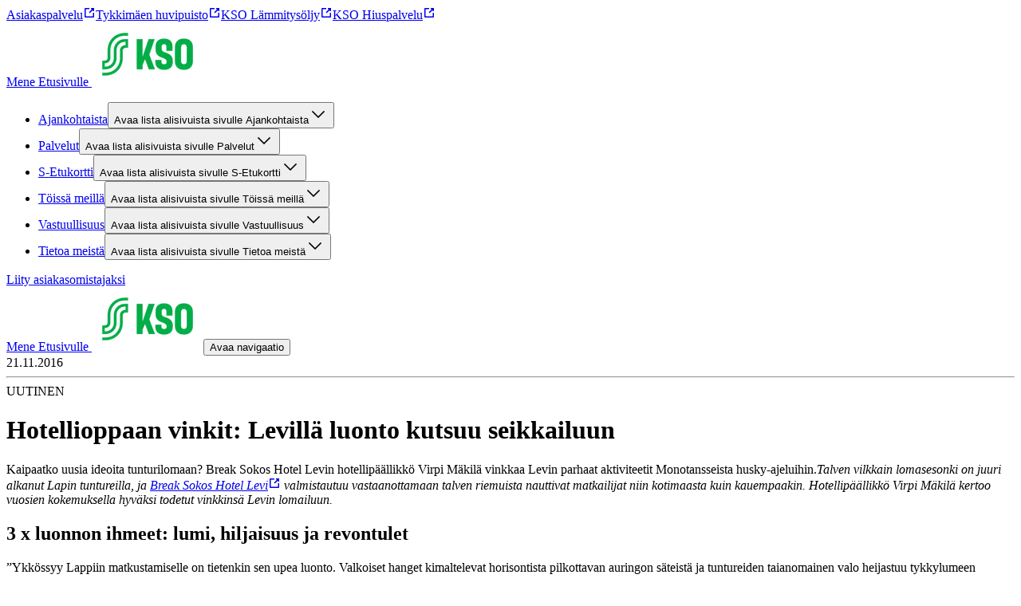

--- FILE ---
content_type: text/css;charset=UTF-8
request_url: https://kymenseudunosuuskauppa.fi/_next/static/css/11d3b5bf745ab6c4.css
body_size: 11623
content:
@layer reset, base, tokens, recipes, utilities;@layer base{:root{--made-with-panda:"🐼"}body,html{height:100%}body{margin:0}*{scroll-margin-top:var(--scroll-offset,86px)}a,button{outline-offset:var(--common-outline-offset)}*,::backdrop,:after,:before{--blur: ;--brightness: ;--contrast: ;--grayscale: ;--hue-rotate: ;--invert: ;--saturate: ;--sepia: ;--drop-shadow: ;--backdrop-blur: ;--backdrop-brightness: ;--backdrop-contrast: ;--backdrop-grayscale: ;--backdrop-hue-rotate: ;--backdrop-invert: ;--backdrop-opacity: ;--backdrop-saturate: ;--backdrop-sepia: ;--gradient-from-position: ;--gradient-to-position: ;--gradient-via-position: ;--scroll-snap-strictness:proximity;--border-spacing-x:0;--border-spacing-y:0;--translate-x:0;--translate-y:0;--rotate:0;--rotate-x:0;--rotate-y:0;--skew-x:0;--skew-y:0;--scale-x:1;--scale-y:1}@media screen and (min-width:48rem){*{scroll-margin-top:var(--scroll-offset,193px)}}}@layer tokens{:where(:root,:host){--breakpoints-sm:576px;--breakpoints-md:768px;--breakpoints-lg:1024px;--breakpoints-xl:1280px;--sizes-breakpoint-sm:576px;--sizes-breakpoint-md:768px;--sizes-breakpoint-lg:1024px;--sizes-breakpoint-xl:1280px}}@layer utilities{.\--thickness_1px{--thickness:1px}.m_0_auto{margin:0 auto}.p_0_var\(--component-restrictedWidth-sidePadding-default\){padding:0 var(--component-restrictedWidth-sidePadding-default)}.p_var\(--sds-space-4\)_var\(--sds-space-8\)_var\(--sds-space-4\)_var\(--sds-space-4\){padding:var(--sds-space-4) var(--sds-space-8) var(--sds-space-4) var(--sds-space-4)}.bg_var\(--component-article-highlight-badge-background-color\){background:var(--component-article-highlight-badge-background-color)}.p_0{padding:0}.m_0{margin:0}.p_40px_0{padding:40px 0}.p_var\(--component-layout-rowGap-default\)_0{padding:var(--component-layout-rowGap-default) 0}.bg_var\(--color-background-site\){background:var(--color-background-site)}.p_var\(--sds-space-16\){padding:var(--sds-space-16)}.p_var\(--sds-space-28\)_var\(--sds-space-16\){padding:var(--sds-space-28) var(--sds-space-16)}.bg_var\(--color-background-card\){background:var(--color-background-card)}.bd_0{border:0}.p_var\(--sds-space-28\)_0{padding:var(--sds-space-28) 0}.bd_1px_solid_var\(--color-border-weak-neutral\){border:1px solid var(--color-border-weak-neutral)}.p_var\(--sds-space-20\){padding:var(--sds-space-20)}.p_var\(--sds-space-12\)_0{padding:var(--sds-space-12) 0}.bg_var\(--color-background-default-neutral\){background:var(--color-background-default-neutral)}.bg_transparent{background:transparent}.p_var\(--sds-space-16\)_0{padding:var(--sds-space-16) 0}.bd_var\(--component-button-outlined-border-color\)_solid_var\(--sds-size-border-small\){border:var(--component-button-outlined-border-color) solid var(--sds-size-border-small)}.p_var\(--sds-space-36\)_var\(--sds-space-20\){padding:var(--sds-space-36) var(--sds-space-20)}.bg_var\(--color-background-weak-primary\){background:var(--color-background-weak-primary)}.m_0_0_var\(--sds-space-36\)_0{margin:0 0 var(--sds-space-36) 0}.p_var\(--sds-space-20\)_var\(--sds-space-20\)_var\(--sds-space-4\)_var\(--sds-space-20\){padding:var(--sds-space-20) var(--sds-space-20) var(--sds-space-4) var(--sds-space-20)}.bd_solid_\#036FE3{border:solid #036fe3}.p_0\.5rem_1rem{padding:.5rem 1rem}.bg_\#036FE3{background:#036FE3}.bd_1px_solid_\#036FE3{border:1px solid #036fe3}.p_var\(--sds-space-28\){padding:var(--sds-space-28)}.p_var\(--sds-space-28\)_var\(--sds-space-20\)_var\(--sds-space-36\)_var\(--sds-space-20\){padding:var(--sds-space-28) var(--sds-space-20) var(--sds-space-36) var(--sds-space-20)}.p_var\(--sds-space-36\){padding:var(--sds-space-36)}.p_var\(--component-table-container-padding-default\){padding:var(--component-table-container-padding-default)}.bd_1px_solid_var\(--component-table-container-border-color\){border:1px solid var(--component-table-container-border-color)}.m_var\(--sds-space-20\)_0{margin:var(--sds-space-20) 0}.m_var\(--sds-space-28\)_auto{margin:var(--sds-space-28) auto}.p_var\(--sds-space-36\)_0{padding:var(--sds-space-36) 0}.m_0_-10px{margin:0 -10px}.bd_none{border:none}.bg_var\(--color-element-strong-primary\){background:var(--color-element-strong-primary)}.bg_none\!{background:none!important}.p_0_0_var\(--sds-space-36\)_0{padding:0 0 var(--sds-space-36) 0}.p_0_var\(--sds-space-28\)_var\(--sds-space-28\)_var\(--sds-space-28\){padding:0 var(--sds-space-28) var(--sds-space-28) var(--sds-space-28)}.gap_var\(--sds-space-20\){gap:var(--sds-space-20)}.ov_hidden{overflow:hidden}.bdr_var\(--common-border-radius-small\){border-radius:var(--common-border-radius-small)}.bdr_var\(--common-border-radius-large\){border-radius:var(--common-border-radius-large)}.trs_transform_0\.3s{transition:transform .3s}.gap_var\(--sds-space-2\){gap:var(--sds-space-2)}.flex_1_1_100\%{flex:1 1 100%}.gap_var\(--sds-space-8\){gap:var(--sds-space-8)}.gap_var\(--sds-space-16\){gap:var(--sds-space-16)}.gap_var\(--sds-space-12\){gap:var(--sds-space-12)}.li-s_none{list-style:none}.gap_40px{gap:40px}.gap_var\(--sds-space-36\){gap:var(--sds-space-36)}.gap_var\(--sds-space-28\){gap:var(--sds-space-28)}.flex_none{flex:none}.gap_var\(--sds-space-4\){gap:var(--sds-space-4)}.bdr_var\(--component-button-border-radius\){border-radius:var(--component-button-border-radius)}.td_none{text-decoration:none}.bd-t_var\(--sds-size-border-small\)_solid_var\(--component-header-border-color\){border-top:var(--sds-size-border-small) solid var(--component-header-border-color)}.bd-b_var\(--sds-size-border-small\)_solid_var\(--component-header-border-color\){border-bottom:var(--sds-size-border-small) solid var(--component-header-border-color)}.bd-l_1px_solid_var\(--color-border-weak-neutral\){border-left:1px solid var(--color-border-weak-neutral)}.bdr_50\%{border-radius:50%}.bd-c_var\(--color-border-weak-neutral\){border-color:var(--color-border-weak-neutral)}.grid-g_var\(--sds-space-8\){grid-gap:var(--sds-space-8)}.bd-w_4px{border-width:4px}.gap_1rem{gap:1rem}.bdr_6px{border-radius:6px}.bdr_var\(--common-border-radius-medium\){border-radius:var(--common-border-radius-medium)}.bd-l_var\(--sds-size-border-xlarge\)_solid_var\(--color-border-strong-primary\){border-left:var(--sds-size-border-xlarge) solid var(--color-border-strong-primary)}.flex_1_1_calc\(100\%_\/_1_-_\(0_\/_1_\*_var\(--sds-space-16\)\)\){flex:1 1 calc(100% / 1 - (0 / 1 * var(--sds-space-16)))}.bd-b_var\(--sds-size-border-small\)_solid_var\(--color-border-weak-neutral\){border-bottom:var(--sds-size-border-small) solid var(--color-border-weak-neutral)}.bd-t_var\(--sds-size-border-small\)_solid_var\(--color-border-weak-neutral\){border-top:var(--sds-size-border-small) solid var(--color-border-weak-neutral)}.trs_all_0\.1s_ease{transition:all .1s ease}.gap_0{gap:0}.d_flex{display:flex}.flex-d_column{flex-direction:column}.jc_center{justify-content:center}.ai_center{align-items:center}.bx-s_border-box{box-sizing:border-box}.ff_var\(--typography-font-family-body\){font-family:var(--typography-font-family-body)}.flex-d_row{flex-direction:row}.asp_3_\/_2{aspect-ratio:3/2}.obj-f_cover{object-fit:cover}.pos_absolute{position:absolute}.z_1{z-index:1}.jc_flex-start{justify-content:flex-start}.flex-wrap_wrap{flex-wrap:wrap}.fs_var\(--sds-font-size-body-small\){font-size:var(--sds-font-size-body-small)}.lh_var\(--sds-font-lineheight-small\){line-height:var(--sds-font-lineheight-small)}.c_var\(--color-text-stronger-neutral\)\!{color:var(--color-text-stronger-neutral)!important}.ff_var\(--typography-font-family-subtitle\){font-family:var(--typography-font-family-subtitle)}.ls_var\(--sds-font-letterspacing-medium\){letter-spacing:var(--sds-font-letterspacing-medium)}.bg-c_var\(--component-displaychip-background-color\)\!{background-color:var(--component-displaychip-background-color)!important}.c_var\(--component-displaychip-text-color\)\!{color:var(--component-displaychip-text-color)!important}.c_var\(--typography-heading-color\)\!{color:var(--typography-heading-color)!important}.bd-e-w_var\(--thickness\){border-inline-end-width:var(--thickness)}.d_inline-flex{display:inline-flex}.ta_center{text-align:center}.bg-c_var\(--component-article-title-background-color\){background-color:var(--component-article-title-background-color)}.bg-c_var\(--color-background-weakest-neutral\){background-color:var(--color-background-weakest-neutral)}.ai_start{align-items:start}.d_grid{display:grid}.grid-tc_repeat\(1\,_1fr\){grid-template-columns:repeat(1,1fr)}.bx-s_content-box{box-sizing:content-box}.bg-c_var\(--color-background-weak-neutral\){background-color:var(--color-background-weak-neutral)}.justify-items_center{justify-items:center}.d_none{display:none}.asp_16_\/_9{aspect-ratio:16/9}.jc_start{justify-content:start}.bg-c_var\(--component-footer-background-color\){background-color:var(--component-footer-background-color)}.flex-d_column-reverse{flex-direction:column-reverse}.jc_flex-end{justify-content:flex-end}.c_var\(--component-footer-element-color\){color:var(--component-footer-element-color)}.bx-sh_var\(--common-box-shadow-default\){box-shadow:var(--common-box-shadow-default)}.d_inline-block{display:inline-block}.bg-c_var\(--component-button-filled-background-color\){background-color:var(--component-button-filled-background-color)}.c_var\(--component-button-filled-text-color\){color:var(--component-button-filled-text-color)}.ai_flex-start{align-items:flex-start}.obj-f_contain{object-fit:contain}.asp_1\/1{aspect-ratio:1/1}.wb_break-word{word-break:break-word}.pos_relative{position:relative}.cg_var\(--sds-space-4\){column-gap:var(--sds-space-4)}.c_var\(--component-header-highlight-color\){color:var(--component-header-highlight-color)}.pos_sticky{position:sticky}.z_2{z-index:2}.bg-c_var\(--color-background-default-neutral\){background-color:var(--color-background-default-neutral)}.jc_space-between{justify-content:space-between}.c_red{color:red}.c_var\(--color-text-strong-primary\){color:var(--color-text-strong-primary)}.bg-c_transparent{background-color:transparent}.c_var\(--component-button-outlined-text-color\){color:var(--component-button-outlined-text-color)}.c_var\(--component-button-plain-text-color\){color:var(--component-button-plain-text-color)}.d_inline{display:inline}.bg-c_var\(--color-background-info\){background-color:var(--color-background-info)}.bg-c_var\(--color-background-warning\){background-color:var(--color-background-warning)}.bg-c_var\(--component-section-background-primary-color\){background-color:var(--component-section-background-primary-color)}.order_0{order:0}.fs_var\(--sds-font-size-small\){font-size:var(--sds-font-size-small)}.fw_var\(--sds-font-weight-regular\){font-weight:var(--sds-font-weight-regular)}.c_var\(--component-button-plain-text-color\)\!{color:var(--component-button-plain-text-color)!important}.order_1{order:1}.order_2{order:2}.c_var\(--typography-body-color\){color:var(--typography-body-color)}.as_center{align-self:center}.c_var\(--color-element-strong-primary\){color:var(--color-element-strong-primary)}.grid-tc_repeat\(2\,_auto\){grid-template-columns:repeat(2,auto)}.grid-af_row{grid-auto-flow:row}.rg_var\(--sds-space-8\){row-gap:var(--sds-space-8)}.cg_var\(--sds-space-20\){column-gap:var(--sds-space-20)}.bd-be-w_var\(--thickness\){border-block-end-width:var(--thickness)}.white-space_pre-line{white-space:pre-line}.c_var\(--component-notification-warning-element-color\)\!{color:var(--component-notification-warning-element-color)!important}.pos_fixed{position:fixed}.z_101{z-index:101}.pointer-events_none{pointer-events:none}.z_100{z-index:100}.bg-c_\#E8F5FF{background-color:#E8F5FF}.cursor_pointer{cursor:pointer}.ta_left{text-align:left}.white-space_pre-wrap{white-space:pre-wrap}.bg-c_var\(--component-table-container-background-color\){background-color:var(--component-table-container-background-color)}.ai_stretch{align-items:stretch}.li-t_none{list-style-type:none}.ai_baseline{align-items:baseline}.grid-tc_auto_auto{grid-template-columns:auto auto}.grid-af_column{grid-auto-flow:column}.grid-tr_repeat\(2\,_1fr\){grid-template-rows:repeat(2,1fr)}.bg-c_var\(--component-preheader-background-color\){background-color:var(--component-preheader-background-color)}.cg_var\(--sds-space-16\){column-gap:var(--sds-space-16)}.z_10{z-index:10}.fs_var\(--sds-font-size-heading-xxxsmall\){font-size:var(--sds-font-size-heading-xxxsmall)}.bg-c_var\(--component-promotion-background-primary-color\){background-color:var(--component-promotion-background-primary-color)}.bg-c_var\(--color-background-card\){background-color:var(--color-background-card)}.w_100\%{width:100%}.max-w_var\(--component-restrictedWidth-contentMaxWidth\){max-width:var(--component-restrictedWidth-contentMaxWidth)}.min-w_var\(--component-restrictedWidth-contentMinWidth\){min-width:var(--component-restrictedWidth-contentMinWidth)}.max-w_var\(--component-text-maxWidth\){max-width:var(--component-text-maxWidth)}.min-w_100px{min-width:100px}.max-w_100px{max-width:100px}.pb_66\.67px{padding-bottom:66.67px}.h_0{height:0}.h_unset\!{height:unset!important}.top_var\(--sds-space-20\){top:var(--sds-space-20)}.left_var\(--sds-space-20\){left:var(--sds-space-20)}.h_100\%{height:100%}.mt_var\(--sds-space-8\){margin-top:var(--sds-space-8)}.ml_auto{margin-left:auto}.mr_auto{margin-right:auto}.mt_-100px{margin-top:-100px}.pt_0{padding-top:0}.pl_0{padding-left:0}.mt_0{margin-top:0}.mb_0{margin-bottom:0}.w_fit-content{width:fit-content}.w_0{width:0}.min-h_100vh{min-height:100vh}.max-w_500px{max-width:500px}.mt_auto{margin-top:auto}.h_3rem{height:3rem}.mb_var\(--sds-space-20\){margin-bottom:var(--sds-space-20)}.w_128px{width:128px}.h_128px{height:128px}.w_160{width:160px}.h_160{height:160px}.h_var\(--sds-size-36\){height:var(--sds-size-36)}.w_var\(--sds-size-36\){width:var(--sds-size-36)}.min-w_var\(--sds-size-36\){min-width:var(--sds-size-36)}.top_0{top:0}.pl_var\(--sds-space-16\){padding-left:var(--sds-space-16)}.h_6\.25rem{height:6.25rem}.w_6\.25rem{width:6.25rem}.min-w_fit-content{min-width:fit-content}.mb_var\(--sds-space-28\){margin-bottom:var(--sds-space-28)}.mb_var\(--sds-space-8\){margin-bottom:var(--sds-space-8)}.mb_var\(--sds-space-16\){margin-bottom:var(--sds-space-16)}.mt_var\(--sds-space-16\){margin-top:var(--sds-space-16)}.ml_0{margin-left:0}.mt_var\(--sds-space-28\){margin-top:var(--sds-space-28)}.ml_2rem{margin-left:2rem}.w_4rem{width:4rem}.h_4rem{height:4rem}.w_100vw{width:100vw}.left_0{left:0}.w_160px{width:160px}.w_100px{width:100px}.h_160px{height:160px}.h_100px{height:100px}.w_320{width:320px}.h_320{height:320px}.ov-x_auto{overflow-x:auto}.pt_var\(--component-table-container-padding-top\){padding-top:var(--component-table-container-padding-top)}.w_auto\!{width:auto!important}.max-w_100\%{max-width:100%}.h_auto\!{height:auto!important}.max-w_calc\(100\%_\/_1_-_\(0_\/_1_\*_var\(--sds-space-16\)\)\){max-width:calc(100% / 1 - (0 / 1 * var(--sds-space-16)))}.mt_0\!{margin-top:0!important}.mt_var\(--component-layout-rowGap-default\){margin-top:var(--component-layout-rowGap-default)}.bdr-tl_var\(--common-border-radius-large\){border-top-left-radius:var(--common-border-radius-large)}.bdr-tr_var\(--common-border-radius-large\){border-top-right-radius:var(--common-border-radius-large)}.h_2\.5rem{height:2.5rem}.h_60\%{height:60%}.w_40px{width:40px}.h_40px{height:40px}.w_1\.25rem{width:1.25rem}.h_0\.125rem{height:.125rem}.h_var\(--sds-size-72\){height:var(--sds-size-72)}.h_100dvh{height:100dvh}.ov-y_auto{overflow-y:auto}.min-h_var\(--sds-size-72\){min-height:var(--sds-size-72)}.pt_var\(--sds-space-16\){padding-top:var(--sds-space-16)}.pb_var\(--sds-space-16\){padding-bottom:var(--sds-space-16)}.pt_var\(--sds-space-28\){padding-top:var(--sds-space-28)}.pb_var\(--sds-space-36\){padding-bottom:var(--sds-space-36)}.mr_calc\(-1_\*_var\(--component-restrictedWidth-sidePadding-default\)\){margin-right:calc(-1 * var(--component-restrictedWidth-sidePadding-default))}.ml_calc\(-1_\*_var\(--component-restrictedWidth-sidePadding-default\)\){margin-left:calc(-1 * var(--component-restrictedWidth-sidePadding-default))}.mt_calc\(-1_\*_var\(--sds-space-36\)\){margin-top:calc(-1 * var(--sds-space-36))}.max-h_400px{max-height:400px}.w_calc\(100\%_-_var\(--component-restrictedWidth-sidePadding-default\)_\*_4\){width:calc(100% - var(--component-restrictedWidth-sidePadding-default) * 4)}.mt_calc\(-1_\*_var\(--sds-space-80\)\){margin-top:calc(-1 * var(--sds-space-80))}.bdr-tl_var\(--common-border-radius-small\){border-top-left-radius:var(--common-border-radius-small)}.bdr-tr_var\(--common-border-radius-small\){border-top-right-radius:var(--common-border-radius-small)}.bdr-bl_0{border-bottom-left-radius:0}.bdr-br_0{border-bottom-right-radius:0}.\[\&\&_h3\]\:m_0.\[\&\&_h3\]\:m_0 h3{margin:0}:is(.\[\&\&\]\:p_40px_0_calc\(40px_\+_100px\)_0):is(.\[\&\&\]\:p_40px_0_calc\(40px_\+_100px\)_0){padding:40px 0 calc(40px + 100px)}.\[\&\&\]\:p_0.\[\&\&\]\:p_0{padding:0}.\[\&\&\&\]\:m_0.\[\&\&\&\]\:m_0.\[\&\&\&\]\:m_0,.\[\&\&\]\:m_0.\[\&\&\]\:m_0,.\[\&\&_\>_h2\]\:m_0.\[\&\&_\>_h2\]\:m_0>h2,.\[\&\&_span\]\:m_0.\[\&\&_span\]\:m_0 span,.\[\&_summary_span\]\:m_0 summary span{margin:0}:is(.\[\&\&_\>_button\]\:p_0):is(.\[\&\&_\>_button\]\:p_0)>button{padding:0}.\[\&\&\]\:p_var\(--sds-space-16\)_0_var\(--sds-space-16\)_var\(--sds-space-16\).\[\&\&\]\:p_var\(--sds-space-16\)_0_var\(--sds-space-16\)_var\(--sds-space-16\){padding:var(--sds-space-16) 0 var(--sds-space-16) var(--sds-space-16)}.\[\&\&\]\:p_var\(--sds-space-8\)_var\(--sds-space-16\).\[\&\&\]\:p_var\(--sds-space-8\)_var\(--sds-space-16\){padding:var(--sds-space-8) var(--sds-space-16)}.\[\&\&\]\:p_var\(--sds-space-12\)_var\(--sds-space-16\).\[\&\&\]\:p_var\(--sds-space-12\)_var\(--sds-space-16\){padding:var(--sds-space-12) var(--sds-space-16)}.\[\&\&_h5\]\:m_0.\[\&\&_h5\]\:m_0 h5{margin:0}.\[\&\&_ul\]\:p_0.\[\&\&_ul\]\:p_0 ul{padding:0}.\[\&\&_span\,_ul\]\:m_0 ul,.\[\&\&_span\,_ul\]\:m_0.\[\&\&_span\,_ul\]\:m_0 span{margin:0}.\[\&\&_span\,_ul\]\:p_0 ul,.\[\&\&_span\,_ul\]\:p_0.\[\&\&_span\,_ul\]\:p_0 span{padding:0}.\[\&_\.j-stacker\]\:p_0_10px\! .j-stacker{padding:0 10px!important}.\[\&_\.feed-item\]\:bg_var\(--color-background-card\)\! .feed-item{background:var(--color-background-card)!important}.\[\&_\.feed-item\]\:bd_none\! .feed-item,.\[\&_\.juicer-button\.j-paginate\]\:bd_none\! .juicer-button.j-paginate{border:none!important}.\[\&\&\&_span\]\:m_0.\[\&\&\&_span\]\:m_0.\[\&\&\&_span\]\:m_0 span{margin:0}.\[\&\:\:before\,_\&\:\:after\]\:bg_var\(--color-element-strong-primary\):after,.\[\&\:\:before\,_\&\:\:after\]\:bg_var\(--color-element-strong-primary\):before{background:var(--color-element-strong-primary)}.\[\&\&_h1\,_\&\&_h2\,_\&\&_h3\]\:m_0.\[\&\&_h1\,_\&\&_h2\,_\&\&_h3\]\:m_0 h1,.\[\&\&_h1\,_\&\&_h2\,_\&\&_h3\]\:m_0.\[\&\&_h1\,_\&\&_h2\,_\&\&_h3\]\:m_0 h2,.\[\&\&_h1\,_\&\&_h2\,_\&\&_h3\]\:m_0.\[\&\&_h1\,_\&\&_h2\,_\&\&_h3\]\:m_0 h3,.\[\&\&_h1\]\:m_0.\[\&\&_h1\]\:m_0 h1{margin:0}.\[\&\&_\*\]\:td_none.\[\&\&_\*\]\:td_none *{text-decoration:none}.\[\&\&_hr\]\:bd-c_var\(--color-text-stronger-neutral\).\[\&\&_hr\]\:bd-c_var\(--color-text-stronger-neutral\) hr{border-color:var(--color-text-stronger-neutral)}.\[\&\&\]\:gap_var\(--sds-space-16\).\[\&\&\]\:gap_var\(--sds-space-16\){gap:var(--sds-space-16)}.\[\&\&\]\:li-s_none.\[\&\&\]\:li-s_none{list-style:none}.after\:bd-c_var\(--color-border-default-neutral\):after{border-color:var(--color-border-default-neutral)}.\[\&\&\]\:bdr_var\(--component-button-border-radius\).\[\&\&\]\:bdr_var\(--component-button-border-radius\){border-radius:var(--component-button-border-radius)}.\[\&\&\]\:bd-c_var\(--component-button-outlined-border-color\).\[\&\&\]\:bd-c_var\(--component-button-outlined-border-color\){border-color:var(--component-button-outlined-border-color)}.\[\&\&_\>_button\]\:td_underline.\[\&\&_\>_button\]\:td_underline>button{text-decoration:underline}.\[\&\&\]\:gap_var\(--sds-space-8\).\[\&\&\]\:gap_var\(--sds-space-8\),.\[\&_legend\,label\,input\]\:gap_var\(--sds-space-8\) input,.\[\&_legend\,label\,input\]\:gap_var\(--sds-space-8\) label,.\[\&_legend\,label\,input\]\:gap_var\(--sds-space-8\) legend{gap:var(--sds-space-8)}.\[\&\&_li\]\:li-s_none.\[\&\&_li\]\:li-s_none li{list-style:none}.\[\&_\.feed-item\]\:bdr_var\(--common-border-radius-medium\)\! .feed-item{border-radius:var(--common-border-radius-medium)!important}.\[\&_\.juicer-button\.j-paginate\]\:bdr_var\(--component-button-border-radius\)\! .juicer-button.j-paginate{border-radius:var(--component-button-border-radius)!important}.\[\&\&\]\:td_none.\[\&\&\]\:td_none{text-decoration:none}.\[\&\:\:before\,_\&\:\:after\]\:trs_all_0\.1s_ease-in-out:after,.\[\&\:\:before\,_\&\:\:after\]\:trs_all_0\.1s_ease-in-out:before{transition:all .1s ease-in-out}.\[\&\&\]\:c_var\(--color-text-stronger-neutral\).\[\&\&\]\:c_var\(--color-text-stronger-neutral\){color:var(--color-text-stronger-neutral)}.\[\&\&\]\:ff_var\(--typography-font-family-subtitle\).\[\&\&\]\:ff_var\(--typography-font-family-subtitle\){font-family:var(--typography-font-family-subtitle)}.\[\&\&\]\:font-style_normal.\[\&\&\]\:font-style_normal{font-style:normal}.\[\&\&\]\:fw_var\(--sds-font-weight-regular\).\[\&\&\]\:fw_var\(--sds-font-weight-regular\){font-weight:var(--sds-font-weight-regular)}.\[\&\&\]\:fs_var\(--sds-font-size-body-small\).\[\&\&\]\:fs_var\(--sds-font-size-body-small\){font-size:var(--sds-font-size-body-small)}.\[\&\&\]\:lh_var\(--sds-line-height-body-small\).\[\&\&\]\:lh_var\(--sds-line-height-body-small\){line-height:var(--sds-line-height-body-small)}.\[\&\&\]\:ls_var\(--sds-font-letterspacing-medium\).\[\&\&\]\:ls_var\(--sds-font-letterspacing-medium\){letter-spacing:var(--sds-font-letterspacing-medium)}.\[\&\&\]\:tt_uppercase.\[\&\&\]\:tt_uppercase{text-transform:uppercase}.\[\&\&\]\:ff_var\(--typography-font-family-body\).\[\&\&\]\:ff_var\(--typography-font-family-body\){font-family:var(--typography-font-family-body)}.\[\&\&\]\:fw_var\(--typography-font-weight-bold\).\[\&\&\]\:fw_var\(--typography-font-weight-bold\){font-weight:var(--typography-font-weight-bold)}.\[\&\&\]\:fs_var\(--sds-font-size-heading-medium\).\[\&\&\]\:fs_var\(--sds-font-size-heading-medium\){font-size:var(--sds-font-size-heading-medium)}.\[\&\&\]\:lh_var\(--sds-font-lineheight-heading-medium\).\[\&\&\]\:lh_var\(--sds-font-lineheight-heading-medium\){line-height:var(--sds-font-lineheight-heading-medium)}.\[\&\&\]\:ls_var\(--sds-font-letterspacing-small\).\[\&\&\]\:ls_var\(--sds-font-letterspacing-small\){letter-spacing:var(--sds-font-letterspacing-small)}.\[\&\&\]\:tt_var\(--sds-font-texttransform-default\).\[\&\&\]\:tt_var\(--sds-font-texttransform-default\){text-transform:var(--sds-font-texttransform-default)}.\[\&\&\]\:fs_var\(--sds-font-size-heading-small\).\[\&\&\]\:fs_var\(--sds-font-size-heading-small\){font-size:var(--sds-font-size-heading-small)}.\[\&\&\]\:lh_var\(--sds-font-lineheight-heading-small\).\[\&\&\]\:lh_var\(--sds-font-lineheight-heading-small\){line-height:var(--sds-font-lineheight-heading-small)}.\[\&\&\]\:fs_var\(--sds-font-size-heading-xsmall\).\[\&\&\]\:fs_var\(--sds-font-size-heading-xsmall\){font-size:var(--sds-font-size-heading-xsmall)}.\[\&\&\]\:lh_var\(--sds-font-lineheight-heading-xsmall\).\[\&\&\]\:lh_var\(--sds-font-lineheight-heading-xsmall\){line-height:var(--sds-font-lineheight-heading-xsmall)}.\[\&\&\]\:fs_var\(--sds-font-size-heading-xxsmall\).\[\&\&\]\:fs_var\(--sds-font-size-heading-xxsmall\){font-size:var(--sds-font-size-heading-xxsmall)}.\[\&\&\]\:lh_var\(--sds-font-lineheight-heading-xxsmall\).\[\&\&\]\:lh_var\(--sds-font-lineheight-heading-xxsmall\){line-height:var(--sds-font-lineheight-heading-xxsmall)}.\[\&_h1\,_h2\,_h3\,_h4\,_h5\,_h6\]\:wb_break-word h1,.\[\&_h1\,_h2\,_h3\,_h4\,_h5\,_h6\]\:wb_break-word h2,.\[\&_h1\,_h2\,_h3\,_h4\,_h5\,_h6\]\:wb_break-word h3,.\[\&_h1\,_h2\,_h3\,_h4\,_h5\,_h6\]\:wb_break-word h4,.\[\&_h1\,_h2\,_h3\,_h4\,_h5\,_h6\]\:wb_break-word h5,.\[\&_h1\,_h2\,_h3\,_h4\,_h5\,_h6\]\:wb_break-word h6{word-break:break-word}.\[\&_h1\,_h2\,_h3\,_h4\,_h5\,_h6\]\:c_var\(--typography-heading-color\) h1,.\[\&_h1\,_h2\,_h3\,_h4\,_h5\,_h6\]\:c_var\(--typography-heading-color\) h2,.\[\&_h1\,_h2\,_h3\,_h4\,_h5\,_h6\]\:c_var\(--typography-heading-color\) h3,.\[\&_h1\,_h2\,_h3\,_h4\,_h5\,_h6\]\:c_var\(--typography-heading-color\) h4,.\[\&_h1\,_h2\,_h3\,_h4\,_h5\,_h6\]\:c_var\(--typography-heading-color\) h5,.\[\&_h1\,_h2\,_h3\,_h4\,_h5\,_h6\]\:c_var\(--typography-heading-color\) h6{color:var(--typography-heading-color)}.\[\&_span\]\:ff_var\(--typography-font-family-body\) span{font-family:var(--typography-font-family-body)}.\[\&_span\:not\(\:has\(\>_svg\)\)\:not\(\:has\(\>_span\)\)\]\:c_var\(--typography-body-color\) span:not(:has(>svg)):not(:has(>span)){color:var(--typography-body-color)}.\[\&_span_\>_b\]\:fw_var\(--typography-font-weight-bold\) span>b{font-weight:var(--typography-font-weight-bold)}.\[\&_h2\]\:ff_var\(--typography-font-family-display\) h2{font-family:var(--typography-font-family-display)}.\[\&_h2\]\:fw_var\(--sds-font-weight-bold\) h2{font-weight:var(--sds-font-weight-bold)}.\[\&_h2\]\:fs_var\(--sds-font-size-display-xxxsmall\) h2{font-size:var(--sds-font-size-display-xxxsmall)}.\[\&_h2\]\:lh_var\(--sds-font-lineheight-display-xxxsmall\) h2{line-height:var(--sds-font-lineheight-display-xxxsmall)}.\[\&_h2\]\:ls_var\(--sds-font-letterspacing-small\) h2{letter-spacing:var(--sds-font-letterspacing-small)}.\[\&_h2\]\:tt_var\(--sds-font-texttransform-default\) h2{text-transform:var(--sds-font-texttransform-default)}.\[\&_h3\]\:ff_var\(--typography-font-family-display\) h3{font-family:var(--typography-font-family-display)}.\[\&_h3\]\:fw_var\(--sds-font-weight-bold\) h3{font-weight:var(--sds-font-weight-bold)}.\[\&_h3\]\:fs_var\(--sds-font-size-display-xxxxsmall\) h3{font-size:var(--sds-font-size-display-xxxxsmall)}.\[\&_h3\]\:lh_var\(--sds-font-lineheight-display-xxxxsmall\) h3{line-height:var(--sds-font-lineheight-display-xxxxsmall)}.\[\&_h3\]\:ls_var\(--sds-font-letterspacing-small\) h3{letter-spacing:var(--sds-font-letterspacing-small)}.\[\&_h3\]\:tt_var\(--sds-font-texttransform-default\) h3{text-transform:var(--sds-font-texttransform-default)}.\[\&_h4\]\:ff_var\(--typography-font-family-display\) h4{font-family:var(--typography-font-family-display)}.\[\&_h4\]\:fw_var\(--sds-font-weight-bold\) h4{font-weight:var(--sds-font-weight-bold)}.\[\&_h4\]\:fs_var\(--sds-font-size-display-xxxxxsmall\) h4{font-size:var(--sds-font-size-display-xxxxxsmall)}.\[\&_h4\]\:lh_var\(--sds-font-lineheight-display-xxxxxsmall\) h4{line-height:var(--sds-font-lineheight-display-xxxxxsmall)}.\[\&_h4\]\:ls_var\(--sds-font-letterspacing-small\) h4{letter-spacing:var(--sds-font-letterspacing-small)}.\[\&_h4\]\:tt_var\(--sds-font-texttransform-default\) h4{text-transform:var(--sds-font-texttransform-default)}.\[\&_h5\]\:ff_var\(--typography-font-family-display\) h5{font-family:var(--typography-font-family-display)}.\[\&_h5\]\:fw_var\(--sds-font-weight-semibold\) h5{font-weight:var(--sds-font-weight-semibold)}.\[\&_h5\]\:fs_var\(--sds-font-size-display-xxxxxsmall\) h5{font-size:var(--sds-font-size-display-xxxxxsmall)}.\[\&_h5\]\:lh_var\(--sds-font-lineheight-display-xxxxxsmall\) h5{line-height:var(--sds-font-lineheight-display-xxxxxsmall)}.\[\&_h5\]\:ls_var\(--sds-font-letterspacing-small\) h5{letter-spacing:var(--sds-font-letterspacing-small)}.\[\&_h5\]\:tt_var\(--sds-font-texttransform-default\) h5{text-transform:var(--sds-font-texttransform-default)}.\[\&_h6\]\:ff_var\(--typography-font-family-display\) h6{font-family:var(--typography-font-family-display)}.\[\&_h6\]\:fw_var\(--sds-font-weight-semibold\) h6{font-weight:var(--sds-font-weight-semibold)}.\[\&_h6\]\:fs_var\(--sds-font-size-display-xxxxxsmall\) h6{font-size:var(--sds-font-size-display-xxxxxsmall)}.\[\&_h6\]\:lh_var\(--sds-font-lineheight-display-xxxxxsmall\) h6{line-height:var(--sds-font-lineheight-display-xxxxxsmall)}.\[\&_h6\]\:ls_var\(--sds-font-letterspacing-small\) h6{letter-spacing:var(--sds-font-letterspacing-small)}.\[\&_h6\]\:tt_var\(--sds-font-texttransform-default\) h6{text-transform:var(--sds-font-texttransform-default)}.\[\&\&\]\:ff_var\(--typography-font-family-display\).\[\&\&\]\:ff_var\(--typography-font-family-display\){font-family:var(--typography-font-family-display)}.\[\&\&\]\:fw_var\(--sds-font-weight-bold\).\[\&\&\]\:fw_var\(--sds-font-weight-bold\){font-weight:var(--sds-font-weight-bold)}.\[\&\&\]\:fs_var\(--sds-font-size-display-xsmall\).\[\&\&\]\:fs_var\(--sds-font-size-display-xsmall\){font-size:var(--sds-font-size-display-xsmall)}.\[\&\&\]\:lh_var\(--sds-font-lineheight-display-xsmall\).\[\&\&\]\:lh_var\(--sds-font-lineheight-display-xsmall\){line-height:var(--sds-font-lineheight-display-xsmall)}.\[\&\&\]\:fs_var\(--sds-font-size-display-xxsmall\).\[\&\&\]\:fs_var\(--sds-font-size-display-xxsmall\){font-size:var(--sds-font-size-display-xxsmall)}.\[\&\&\]\:lh_var\(--sds-font-lineheight-display-xxsmall\).\[\&\&\]\:lh_var\(--sds-font-lineheight-display-xxsmall\){line-height:var(--sds-font-lineheight-display-xxsmall)}.\[\&\&\]\:fs_var\(--sds-font-size-display-xxxsmall\).\[\&\&\]\:fs_var\(--sds-font-size-display-xxxsmall\){font-size:var(--sds-font-size-display-xxxsmall)}.\[\&\&\]\:lh_var\(--sds-font-lineheight-display-xxxsmall\).\[\&\&\]\:lh_var\(--sds-font-lineheight-display-xxxsmall\){line-height:var(--sds-font-lineheight-display-xxxsmall)}.\[\&\&\]\:fs_var\(--sds-font-size-display-xxxxsmall\).\[\&\&\]\:fs_var\(--sds-font-size-display-xxxxsmall\){font-size:var(--sds-font-size-display-xxxxsmall)}.\[\&\&\]\:lh_var\(--sds-font-lineheight-display-xxxxsmall\).\[\&\&\]\:lh_var\(--sds-font-lineheight-display-xxxxsmall\){line-height:var(--sds-font-lineheight-display-xxxxsmall)}.\[\&\&\]\:fs_var\(--sds-font-size-display-xxxxxsmall\).\[\&\&\]\:fs_var\(--sds-font-size-display-xxxxxsmall\){font-size:var(--sds-font-size-display-xxxxxsmall)}.\[\&\&\]\:lh_var\(--sds-font-lineheight-display-xxxxxsmall\).\[\&\&\]\:lh_var\(--sds-font-lineheight-display-xxxxxsmall\){line-height:var(--sds-font-lineheight-display-xxxxxsmall)}.\[\&\&\]\:fw_var\(--sds-font-weight-semibold\).\[\&\&\]\:fw_var\(--sds-font-weight-semibold\){font-weight:var(--sds-font-weight-semibold)}.\[\&\&_span\]\:c_var\(--component-article-highlight-badge-text-color\).\[\&\&_span\]\:c_var\(--component-article-highlight-badge-text-color\) span{color:var(--component-article-highlight-badge-text-color)}.\[\&\&_span\]\:fs_var\(--sds-font-size-body-medium\).\[\&\&_span\]\:fs_var\(--sds-font-size-body-medium\) span{font-size:var(--sds-font-size-body-medium)}.\[\&\&_span\]\:hy_auto.\[\&\&_span\]\:hy_auto span{hyphens:auto;-webkit-hyphens:auto}.\[\&\&\]\:d_flex.\[\&\&\]\:d_flex{display:flex}.\[\&\&\]\:flex-d_column.\[\&\&\]\:flex-d_column{flex-direction:column}.\[\&\&\]\:jc_start.\[\&\&\]\:jc_start{justify-content:start}.\[\&\&\]\:flex-d_row.\[\&\&\]\:flex-d_row{flex-direction:row}.\[\&\&\]\:flex-wrap_wrap.\[\&\&\]\:flex-wrap_wrap{flex-wrap:wrap}.\[\&\&_label\]\:ff_var\(--typography-font-family-body\)\!.\[\&\&_label\]\:ff_var\(--typography-font-family-body\)\! label{font-family:var(--typography-font-family-body)!important}:is(.\[\&\&_label_\>_span\]\:c_var\(--color-text-inverse-neutral\)\!):is(.\[\&\&_label_\>_span\]\:c_var\(--color-text-inverse-neutral\)\!) label>span{color:var(--color-text-inverse-neutral)!important}.\[\&_input\+label\]\:c_var\(--component-togglechip-unselected-text-color\)\! input+label{color:var(--component-togglechip-unselected-text-color)!important}.\[\&_input\:checked\+label\]\:c_var\(--component-togglechip-selected-text-color\)\! input:checked+label{color:var(--component-togglechip-selected-text-color)!important}.\[\&_input\:checked\+label\]\:bg-c_var\(--component-togglechip-selected-background-color\)\! input:checked+label{background-color:var(--component-togglechip-selected-background-color)!important}.\[\&\&\]\:ai_start.\[\&\&\]\:ai_start{align-items:start}.\[\&_summary_span\]\:c_var\(--color-element-default-neutral\) summary span{color:var(--color-element-default-neutral)}.\[\&\&\&\]\:ff_var\(--typography-font-family-primary\).\[\&\&\&\]\:ff_var\(--typography-font-family-primary\).\[\&\&\&\]\:ff_var\(--typography-font-family-primary\){font-family:var(--typography-font-family-primary)}.\[\&\&\&\]\:fs_var\(--sds-font-size-body-medium\).\[\&\&\&\]\:fs_var\(--sds-font-size-body-medium\).\[\&\&\&\]\:fs_var\(--sds-font-size-body-medium\){font-size:var(--sds-font-size-body-medium)}.\[\&\&\&\]\:lh_var\(--sds-font-lineheight-body-medium\).\[\&\&\&\]\:lh_var\(--sds-font-lineheight-body-medium\).\[\&\&\&\]\:lh_var\(--sds-font-lineheight-body-medium\){line-height:var(--sds-font-lineheight-body-medium)}.\[\&\&\&\]\:fw_var\(--sds-font-weight-regular\).\[\&\&\&\]\:fw_var\(--sds-font-weight-regular\).\[\&\&\&\]\:fw_var\(--sds-font-weight-regular\){font-weight:var(--sds-font-weight-regular)}.\[\&\&\&\]\:c_var\(--color-text-default-neutral\).\[\&\&\&\]\:c_var\(--color-text-default-neutral\).\[\&\&\&\]\:c_var\(--color-text-default-neutral\){color:var(--color-text-default-neutral)}.\[\&\&\&\]\:hy_manual.\[\&\&\&\]\:hy_manual.\[\&\&\&\]\:hy_manual{hyphens:manual;-webkit-hyphens:manual}.\[\&_svg_\>_path\]\:fill_var\(--color-element-strong-neutral\) svg>path{fill:var(--color-element-strong-neutral)}.\[\&\&\]\:ta_center.\[\&\&\]\:ta_center{text-align:center}.\[\&\&\]\:hy_manual.\[\&\&\]\:hy_manual{hyphens:manual;-webkit-hyphens:manual}.\[\&\&\]\:c_var\(--color-text-default-neutral\).\[\&\&\]\:c_var\(--color-text-default-neutral\){color:var(--color-text-default-neutral)}.\[\&\&\]\:hy_auto.\[\&\&\]\:hy_auto{hyphens:auto;-webkit-hyphens:auto}.\[\&\&\]\:c_var\(--component-button-outlined-text-color\).\[\&\&\]\:c_var\(--component-button-outlined-text-color\){color:var(--component-button-outlined-text-color)}.\[\&\&_\:not\(table\)__span\:not\(table_span\)\,_\:not\(table\)_h2\:not\(table_h2\)\,_\:not\(table\)_h3\:not\(table_h3\)\,_\:not\(table\)_h4\:not\(table_h4\)\,_\:not\(table\)_h5\:not\(table_h5\)\,_\:not\(table\)_h6\:not\(table_h6\)\]\:c_var\(--component-footer-text-color\) :not(table) h2:not(table h2),.\[\&\&_\:not\(table\)__span\:not\(table_span\)\,_\:not\(table\)_h2\:not\(table_h2\)\,_\:not\(table\)_h3\:not\(table_h3\)\,_\:not\(table\)_h4\:not\(table_h4\)\,_\:not\(table\)_h5\:not\(table_h5\)\,_\:not\(table\)_h6\:not\(table_h6\)\]\:c_var\(--component-footer-text-color\) :not(table) h3:not(table h3),.\[\&\&_\:not\(table\)__span\:not\(table_span\)\,_\:not\(table\)_h2\:not\(table_h2\)\,_\:not\(table\)_h3\:not\(table_h3\)\,_\:not\(table\)_h4\:not\(table_h4\)\,_\:not\(table\)_h5\:not\(table_h5\)\,_\:not\(table\)_h6\:not\(table_h6\)\]\:c_var\(--component-footer-text-color\) :not(table) h4:not(table h4),.\[\&\&_\:not\(table\)__span\:not\(table_span\)\,_\:not\(table\)_h2\:not\(table_h2\)\,_\:not\(table\)_h3\:not\(table_h3\)\,_\:not\(table\)_h4\:not\(table_h4\)\,_\:not\(table\)_h5\:not\(table_h5\)\,_\:not\(table\)_h6\:not\(table_h6\)\]\:c_var\(--component-footer-text-color\) :not(table) h5:not(table h5),.\[\&\&_\:not\(table\)__span\:not\(table_span\)\,_\:not\(table\)_h2\:not\(table_h2\)\,_\:not\(table\)_h3\:not\(table_h3\)\,_\:not\(table\)_h4\:not\(table_h4\)\,_\:not\(table\)_h5\:not\(table_h5\)\,_\:not\(table\)_h6\:not\(table_h6\)\]\:c_var\(--component-footer-text-color\) :not(table) h6:not(table h6),.\[\&\&_\:not\(table\)__span\:not\(table_span\)\,_\:not\(table\)_h2\:not\(table_h2\)\,_\:not\(table\)_h3\:not\(table_h3\)\,_\:not\(table\)_h4\:not\(table_h4\)\,_\:not\(table\)_h5\:not\(table_h5\)\,_\:not\(table\)_h6\:not\(table_h6\)\]\:c_var\(--component-footer-text-color\).\[\&\&_\:not\(table\)__span\:not\(table_span\)\,_\:not\(table\)_h2\:not\(table_h2\)\,_\:not\(table\)_h3\:not\(table_h3\)\,_\:not\(table\)_h4\:not\(table_h4\)\,_\:not\(table\)_h5\:not\(table_h5\)\,_\:not\(table\)_h6\:not\(table_h6\)\]\:c_var\(--component-footer-text-color\) :not(table) span:not(table span){color:var(--component-footer-text-color)}.\[\&\&\&\&_\:not\(table\)_a\:not\(table_a\)\]\:c_var\(--component-footer-link-color\).\[\&\&\&\&_\:not\(table\)_a\:not\(table_a\)\]\:c_var\(--component-footer-link-color\).\[\&\&\&\&_\:not\(table\)_a\:not\(table_a\)\]\:c_var\(--component-footer-link-color\).\[\&\&\&\&_\:not\(table\)_a\:not\(table_a\)\]\:c_var\(--component-footer-link-color\) :not(table) a:not(table a){color:var(--component-footer-link-color)}.\[\&\&\&\&_\:not\(table\)_a\:not\(table_a\)\]\:ff_var\(--typography-font-family-body\).\[\&\&\&\&_\:not\(table\)_a\:not\(table_a\)\]\:ff_var\(--typography-font-family-body\).\[\&\&\&\&_\:not\(table\)_a\:not\(table_a\)\]\:ff_var\(--typography-font-family-body\).\[\&\&\&\&_\:not\(table\)_a\:not\(table_a\)\]\:ff_var\(--typography-font-family-body\) :not(table) a:not(table a){font-family:var(--typography-font-family-body)}.\[\&\&\&\&\&_button\]\:c_var\(--component-footer-link-color\).\[\&\&\&\&\&_button\]\:c_var\(--component-footer-link-color\).\[\&\&\&\&\&_button\]\:c_var\(--component-footer-link-color\).\[\&\&\&\&\&_button\]\:c_var\(--component-footer-link-color\).\[\&\&\&\&\&_button\]\:c_var\(--component-footer-link-color\) button{color:var(--component-footer-link-color)}:is(.\[\&\&_\>_button\]\:fw_400):is(.\[\&\&_\>_button\]\:fw_400)>button{font-weight:400}.\[\&\&_\>_button\]\:fs_var\(--sds-font-size-body-small\).\[\&\&_\>_button\]\:fs_var\(--sds-font-size-body-small\)>button{font-size:var(--sds-font-size-body-small)}.\[\&\&\&\&\]\:bx-s_border-box.\[\&\&\&\&\]\:bx-s_border-box.\[\&\&\&\&\]\:bx-s_border-box.\[\&\&\&\&\]\:bx-s_border-box{box-sizing:border-box}.\[\&_legend\,label\,input\]\:ff_var\(--typography-font-family-body\) input,.\[\&_legend\,label\,input\]\:ff_var\(--typography-font-family-body\) label,.\[\&_legend\,label\,input\]\:ff_var\(--typography-font-family-body\) legend{font-family:var(--typography-font-family-body)}.\[\&_legend\,label\,input\]\:c_var\(--color-text-stronger-neutral\) input,.\[\&_legend\,label\,input\]\:c_var\(--color-text-stronger-neutral\) label,.\[\&_legend\,label\,input\]\:c_var\(--color-text-stronger-neutral\) legend{color:var(--color-text-stronger-neutral)}.\[\&_input\:checked_\+_svg_\.toggle\]\:fill_var\(--color-element-strong-primary\) input:checked+svg .toggle{fill:var(--color-element-strong-primary)}.\[\&_input_\+_svg_\.background\]\:fill_var\(--color-background-default-neutral\) input+svg .background{fill:var(--color-background-default-neutral)}.\[\&\&_svg\]\:c_var\(--sds-brand-color-border-success\).\[\&\&_svg\]\:c_var\(--sds-brand-color-border-success\) svg{color:var(--sds-brand-color-border-success)}.\[\&_a\]\:ff_var\(--typography-font-family-display\) a{font-family:var(--typography-font-family-display)}.\[\&\&\&\]\:c_var\(--color-text-strongest-primary\).\[\&\&\&\]\:c_var\(--color-text-strongest-primary\).\[\&\&\&\]\:c_var\(--color-text-strongest-primary\){color:var(--color-text-strongest-primary)}.\[\&\&\&\]\:bg-c_var\(--color-background-default-neutral\).\[\&\&\&\]\:bg-c_var\(--color-background-default-neutral\).\[\&\&\&\]\:bg-c_var\(--color-background-default-neutral\){background-color:var(--color-background-default-neutral)}.\[\&\&_a\]\:c_var\(--color-text-strong-primary\).\[\&\&_a\]\:c_var\(--color-text-strong-primary\) a{color:var(--color-text-strong-primary)}.\[\&\&\&\]\:c_var\(--component-header-text-color\).\[\&\&\&\]\:c_var\(--component-header-text-color\).\[\&\&\&\]\:c_var\(--component-header-text-color\){color:var(--component-header-text-color)}.\[\&\&_li\]\:li-t_none.\[\&\&_li\]\:li-t_none li{list-style-type:none}.\[\&\&_li\]\:white-space_nowrap.\[\&\&_li\]\:white-space_nowrap li{white-space:nowrap}.\[\&\&_li\]\:ff_var\(--sds-text-body-medium-medium-fontFamily\).\[\&\&_li\]\:ff_var\(--sds-text-body-medium-medium-fontFamily\) li{font-family:var(--sds-text-body-medium-medium-fontFamily)}.\[\&\&\]\:c_var\(--component-header-text-color\).\[\&\&\]\:c_var\(--component-header-text-color\){color:var(--component-header-text-color)}.\[\&\&\]\:jc_center.\[\&\&\]\:jc_center{justify-content:center}.\[\&\&\]\:ai_center.\[\&\&\]\:ai_center{align-items:center}.\[\&_span\]\:c_inherit span{color:inherit}.\[\&\&\]\:lh_var\(--sds-line-height-heading-xxsmall\).\[\&\&\]\:lh_var\(--sds-line-height-heading-xxsmall\){line-height:var(--sds-line-height-heading-xxsmall)}.\[\&\&\]\:c_var\(--component-notification-text-color\).\[\&\&\]\:c_var\(--component-notification-text-color\){color:var(--component-notification-text-color)}.\[\&\&\]\:c_var\(--component-notification-error-element-color\).\[\&\&\]\:c_var\(--component-notification-error-element-color\){color:var(--component-notification-error-element-color)}.\[\&_span\,a\]\:fs_var\(--sds-font-size-body-small\) a,.\[\&_span\,a\]\:fs_var\(--sds-font-size-body-small\) span{font-size:var(--sds-font-size-body-small)}.\[\&_span\,a\]\:c_var\(--component-notification-text-color\)\! a,.\[\&_span\,a\]\:c_var\(--component-notification-text-color\)\! span{color:var(--component-notification-text-color)!important}.\[\&\&\&\]\:ai_flex-start.\[\&\&\&\]\:ai_flex-start.\[\&\&\&\]\:ai_flex-start{align-items:flex-start}.\[\&\&_span\]\:c_var\(--color-text-strong-primary\).\[\&\&_span\]\:c_var\(--color-text-strong-primary\) span{color:var(--color-text-strong-primary)}.\[\&_span\]\:c_var\(--component-button-filled-text-color\) span{color:var(--component-button-filled-text-color)}.\[\&\&_h5\]\:fw_var\(--sds-font-weight-regular\).\[\&\&_h5\]\:fw_var\(--sds-font-weight-regular\) h5{font-weight:var(--sds-font-weight-regular)}.\[\&\&_h5\]\:c_var\(--color-text-stronger-neutral\).\[\&\&_h5\]\:c_var\(--color-text-stronger-neutral\) h5{color:var(--color-text-stronger-neutral)}.\[\&\&_\*\]\:wb_break-word.\[\&\&_\*\]\:wb_break-word *{word-break:break-word}.\[\&\&\]\:c_\#FFFFFF.\[\&\&\]\:c_\#FFFFFF{color:#FFFFFF}.\[\&\&\]\:fs_var\(--sds-text-body-large-bold-fontSize\).\[\&\&\]\:fs_var\(--sds-text-body-large-bold-fontSize\){font-size:var(--sds-text-body-large-bold-fontSize)}.\[\&\&\]\:lh_var\(--sds-text-body-large-bold-lineHeight\).\[\&\&\]\:lh_var\(--sds-text-body-large-bold-lineHeight\){line-height:var(--sds-text-body-large-bold-lineHeight)}.\[\&\&\]\:fw_var\(--sds-text-body-large-bold-fontWeight\).\[\&\&\]\:fw_var\(--sds-text-body-large-bold-fontWeight\){font-weight:var(--sds-text-body-large-bold-fontWeight)}.\[\&\&\]\:ls_var\(--sds-text-body-large-bold-letterSpacing\).\[\&\&\]\:ls_var\(--sds-text-body-large-bold-letterSpacing\){letter-spacing:var(--sds-text-body-large-bold-letterSpacing)}.\[\&_ul_\>_li\]\:li-t_disc ul>li{list-style-type:disc}.\[\&_ul_\>_li\]\:fs_var\(--sds-font-size-body-large\) ul>li{font-size:var(--sds-font-size-body-large)}.\[\&_ul_\>_li\]\:c_var\(--color-element-strong-primary\) ul>li{color:var(--color-element-strong-primary)}.\[\&_ol_\>_li\]\:ff_var\(--typography-font-family-body\) ol>li{font-family:var(--typography-font-family-body)}.\[\&_ol_\>_li\]\:fs_var\(--sds-font-size-body-medium\) ol>li{font-size:var(--sds-font-size-body-medium)}.\[\&_ol_\>_li\]\:fw_var\(--typography-font-weight-bold\) ol>li{font-weight:var(--typography-font-weight-bold)}.\[\&_ol_\>_li\]\:lh_var\(--sds-font-lineheight-body-large\) ol>li{line-height:var(--sds-font-lineheight-body-large)}.\[\&_ol_\>_li\]\:c_var\(--color-element-strong-primary\) ol>li{color:var(--color-element-strong-primary)}.\[\&_table\]\:tbl_auto table{table-layout:auto}.\[\&_table\]\:bd-cl_collapse table{border-collapse:collapse}.\[\&_table\]\:bd-sp_0 table{border-spacing:0}.\[\&_\.feed-item\]\:bx-sh_var\(--common-box-shadow-default\)\! .feed-item{box-shadow:var(--common-box-shadow-default)!important}.\[\&_\.feed-item\]\:ff_var\(--typography-font-family-body\)\! .feed-item{font-family:var(--typography-font-family-body)!important}.\[\&_\.feed-item\]\:fw_var\(--sds-text-body-medium-light-fontWeight\)\! .feed-item{font-weight:var(--sds-text-body-medium-light-fontWeight)!important}.\[\&_\.feed-item\]\:ta_left\! .feed-item{text-align:left!important}.\[\&_\.juicer-button\.j-paginate\]\:bg-c_var\(--component-button-filled-background-color\)\! .juicer-button.j-paginate{background-color:var(--component-button-filled-background-color)!important}.\[\&_\.juicer-button\.j-paginate\]\:c_var\(--component-button-filled-text-color\)\! .juicer-button.j-paginate{color:var(--component-button-filled-text-color)!important}.\[\&_\.juicer-button\.j-paginate\]\:tt_none\! .juicer-button.j-paginate{text-transform:none!important}.\[\&_\.juicer-button\.j-paginate\]\:fs_var\(--sds-text-body-medium-medium-fontSize\)\! .juicer-button.j-paginate{font-size:var(--sds-text-body-medium-medium-fontSize)!important}.\[\&_\.juicer-button\.j-paginate\]\:fw_var\(--sds-text-body-medium-bold-fontWeight\)\! .juicer-button.j-paginate{font-weight:var(--sds-text-body-medium-bold-fontWeight)!important}.\[\&_\.juicer-button\.j-paginate\]\:ls_normal\! .juicer-button.j-paginate{letter-spacing:normal!important}.\[\&_\.juicer-button\.j-paginate\]\:ff_var\(--typography-font-family-body\)\! .juicer-button.j-paginate{font-family:var(--typography-font-family-body)!important}.\[\&\&\]\:c_var\(--color-text-strongest-primary\).\[\&\&\]\:c_var\(--color-text-strongest-primary\){color:var(--color-text-strongest-primary)}.\[\&\&\]\:wb_break-word.\[\&\&\]\:wb_break-word{word-break:break-word}.\[\&\&\]\:c_var\(--color-element-strong-primary\).\[\&\&\]\:c_var\(--color-element-strong-primary\){color:var(--color-element-strong-primary)}.\[\&_\*\]\:wb_break-word *{word-break:break-word}.\[\&\&\]\:jc_space-between.\[\&\&\]\:jc_space-between{justify-content:space-between}.\[\&\&\&_a\]\:c_var\(--component-preheader-link-color\).\[\&\&\&_a\]\:c_var\(--component-preheader-link-color\).\[\&\&\&_a\]\:c_var\(--component-preheader-link-color\) a{color:var(--component-preheader-link-color)}.\[\&\:\:before\,_\&\:\:after\]\:content_\"\":after,.\[\&\:\:before\,_\&\:\:after\]\:content_\"\":before{content:""}.\[\&\:\:before\,_\&\:\:after\]\:pos_absolute:after,.\[\&\:\:before\,_\&\:\:after\]\:pos_absolute:before{position:absolute}.\[\&\:\:before\]\:trf_rotate\(45deg\):before{transform:rotate(45deg)}.\[\&\:\:after\]\:trf_rotate\(-45deg\):after{transform:rotate(-45deg)}.\[\&_span\:not\(\:has\(\>_svg\)\)\:not\(\:has\(\>_span\)\)\]\:mb_var\(--sds-space-16\) span:not(:has(>svg)):not(:has(>span)){margin-bottom:var(--sds-space-16)}.\[\&\&_a_span\]\:mb_0.\[\&\&_a_span\]\:mb_0 a span{margin-bottom:0}.\[\&_h2\,_h3\,_h4\]\:mt_var\(--sds-space-16\) h2,.\[\&_h2\,_h3\,_h4\]\:mt_var\(--sds-space-16\) h3,.\[\&_h2\,_h3\,_h4\]\:mt_var\(--sds-space-16\) h4{margin-top:var(--sds-space-16)}.\[\&_h2\,_h3\,_h4\]\:mb_var\(--sds-space-20\) h2,.\[\&_h2\,_h3\,_h4\]\:mb_var\(--sds-space-20\) h3,.\[\&_h2\,_h3\,_h4\]\:mb_var\(--sds-space-20\) h4{margin-bottom:var(--sds-space-20)}.\[\&\&\]\:mb_0.\[\&\&\]\:mb_0{margin-bottom:0}.\[\&\&_hr\]\:h_0\.9rem.\[\&\&_hr\]\:h_0\.9rem hr{height:.9rem}.\[\&_h2\]\:mt_0 h2{margin-top:0}.\[\&_h2\]\:w_100\% h2{width:100%}.\[\&_h2\]\:mb_var\(--sds-space-28\) h2{margin-bottom:var(--sds-space-28)}.\[\&\&\]\:mt_0.\[\&\&\]\:mt_0,.\[\&\&_h2\]\:mt_0.\[\&\&_h2\]\:mt_0 h2{margin-top:0}.\[\&\&_h2\]\:mb_0.\[\&\&_h2\]\:mb_0 h2,.\[\&\&_span\]\:mb_0.\[\&\&_span\]\:mb_0 span{margin-bottom:0}.\[\&\&_h2\,_h3\,_h4\]\:mt_0 h3,.\[\&\&_h2\,_h3\,_h4\]\:mt_0 h4,.\[\&\&_h2\,_h3\,_h4\]\:mt_0.\[\&\&_h2\,_h3\,_h4\]\:mt_0 h2,.\[\&\&_h3\]\:mt_0.\[\&\&_h3\]\:mt_0 h3{margin-top:0}:is(.\[\&\&_\>_h2\]\:min-w_fit-content):is(.\[\&\&_\>_h2\]\:min-w_fit-content)>h2{min-width:fit-content}.\[\&\&_span\]\:min-w_fit-content.\[\&\&_span\]\:min-w_fit-content span{min-width:fit-content}.\[\&\&_\>_button\]\:w_fit-content.\[\&\&_\>_button\]\:w_fit-content>button{width:fit-content}.\[\&\&\&\&\]\:w_100\%.\[\&\&\&\&\]\:w_100\%.\[\&\&\&\&\]\:w_100\%.\[\&\&\&\&\]\:w_100\%{width:100%}.\[\&\&_span\:last-of-type\]\:mb_0.\[\&\&_span\:last-of-type\]\:mb_0 span:last-of-type{margin-bottom:0}.\[\&\&\]\:pt_var\(--sds-space-8\).\[\&\&\]\:pt_var\(--sds-space-8\){padding-top:var(--sds-space-8)}.\[\&\&\]\:pb_var\(--sds-space-8\).\[\&\&\]\:pb_var\(--sds-space-8\){padding-bottom:var(--sds-space-8)}.\[\&_span\:last-of-type\]\:mb_0\! span:last-of-type{margin-bottom:0!important}.\[\&_\>_\*\]\:mb_var\(--component-layout-rowGap-default\)>*{margin-bottom:var(--component-layout-rowGap-default)}.\[\&\&\]\:pb_0.\[\&\&\]\:pb_0{padding-bottom:0}.\[\&\&\&\]\:pl_var\(--sds-space-8\).\[\&\&\&\]\:pl_var\(--sds-space-8\).\[\&\&\&\]\:pl_var\(--sds-space-8\){padding-left:var(--sds-space-8)}.\[\&\&\&\]\:pr_var\(--sds-space-8\).\[\&\&\&\]\:pr_var\(--sds-space-8\).\[\&\&\&\]\:pr_var\(--sds-space-8\){padding-right:var(--sds-space-8)}.\[\&_\>_div\]\:w_100\%>div{width:100%}.\[\&\:last-of-type\]\:mb_0:last-of-type{margin-bottom:0}.\[\&_\>_\:first-child\]\:mt_0>:first-child{margin-top:0}.\[\&_ul\,_ol\]\:pl_var\(--sds-space-20\) ol,.\[\&_ul\,_ol\]\:pl_var\(--sds-space-20\) ul{padding-left:var(--sds-space-20)}.\[\&_ul\,_ol\]\:mt_0 ol,.\[\&_ul\,_ol\]\:mt_0 ul{margin-top:0}.\[\&_li\]\:mb_var\(--sds-space-8\) li{margin-bottom:var(--sds-space-8)}.\[\&_table\]\:w_100\% table{width:100%}.\[\&\&\&_li\]\:max-w_unset.\[\&\&\&_li\]\:max-w_unset.\[\&\&\&_li\]\:max-w_unset li{max-width:unset}.\[\&\&\&_li\]\:w_100\%.\[\&\&\&_li\]\:w_100\%.\[\&\&\&_li\]\:w_100\% li{width:100%}:is(.\[\&\&\&_\>_div\]\:max-w_unset):is(.\[\&\&\&_\>_div\]\:max-w_unset):is(.\[\&\&\&_\>_div\]\:max-w_unset)>div{max-width:unset}.\[\&\&\&_\>_div\]\:w_100\%.\[\&\&\&_\>_div\]\:w_100\%.\[\&\&\&_\>_div\]\:w_100\%>div{width:100%}.\[\&_\.juicer-button\.j-paginate\]\:mb_0\! .juicer-button.j-paginate{margin-bottom:0!important}.\[\&\&_button\]\:w_fit-content.\[\&\&_button\]\:w_fit-content button{width:fit-content}.\[\&\:\:before\,_\&\:\:after\]\:w_1\.25rem:after,.\[\&\:\:before\,_\&\:\:after\]\:w_1\.25rem:before{width:1.25rem}.\[\&\:\:before\,_\&\:\:after\]\:h_0\.125rem:after,.\[\&\:\:before\,_\&\:\:after\]\:h_0\.125rem:before{height:.125rem}.\[\&\:\:before\,_\&\:\:after\]\:left_0:after,.\[\&\:\:before\,_\&\:\:after\]\:left_0:before{left:0}.\[\&\:\:before\]\:top_-0\.4375rem:before{top:-.4375rem}.\[\&\:\:after\]\:top_0\.4375rem:after{top:.4375rem}.\[\&\:\:after\]\:top_0:after,.\[\&\:\:before\]\:top_0:before{top:0}.\[\&\&\]\:pt_var\(--sds-space-16\).\[\&\&\]\:pt_var\(--sds-space-16\){padding-top:var(--sds-space-16)}.\[\&\&\]\:pb_var\(--sds-space-16\).\[\&\&\]\:pb_var\(--sds-space-16\){padding-bottom:var(--sds-space-16)}.\[\&\&\]\:pt_var\(--sds-space-28\).\[\&\&\]\:pt_var\(--sds-space-28\){padding-top:var(--sds-space-28)}.\[\&\&\]\:pb_var\(--sds-space-28\).\[\&\&\]\:pb_var\(--sds-space-28\){padding-bottom:var(--sds-space-28)}.focusVisible\:bd_none:is(:focus-visible,[data-focus-visible]){border:none}.\[\&\:not\(\:focus\)\:not\(\:active\)\]\:ov_hidden\!:not(:focus):not(:active){overflow:hidden!important}.focusVisible\:ring_var\(--color-border-focus\)_solid_1px:is(:focus-visible,[data-focus-visible]){outline:var(--color-border-focus) solid 1px}.focusVisible\:ring_var\(--sds-brand-color-border-focus\)_solid_var\(--sds-size-border-large\):is(:focus-visible,[data-focus-visible]){outline:var(--sds-brand-color-border-focus) solid var(--sds-size-border-large)}.\[\&\:not\(\:focus\)\:not\(\:active\)\]\:clip_rect\(0_0_0_0\)\!:not(:focus):not(:active){clip:rect(0 0 0 0)!important}.\[\&\:not\(\:focus\)\:not\(\:active\)\]\:cp-path_inset\(50\%\)\!:not(:focus):not(:active){clip-path:inset(50%)!important;-webkit-clip-path:inset(50%)!important}.\[\&\:not\(\:focus\)\:not\(\:active\)\]\:pos_absolute\!:not(:focus):not(:active){position:absolute!important}.\[\&\:not\(\:focus\)\:not\(\:active\)\]\:white-space_nowrap\!:not(:focus):not(:active){white-space:nowrap!important}.\[\&\:not\(\:focus\)\:not\(\:active\)\]\:w_1px\!:not(:focus):not(:active){width:1px!important}.\[\&\:not\(\:focus\)\:not\(\:active\)\]\:h_1px\!:not(:focus):not(:active){height:1px!important}.hover\:ov_hidden:is(:hover,[data-hover]){overflow:hidden}.hover\:bdr_unset:is(:hover,[data-hover]){border-radius:unset}.hover\:bx-sh_unset:is(:hover,[data-hover]){box-shadow:unset}.hover\:bg-c_unset:is(:hover,[data-hover]){background-color:unset}.\[\&_input\:checked\+label\:hover\]\:bg-c_var\(--component-togglechip-selected-background-hover-color\)\! input:checked+label:hover{background-color:var(--component-togglechip-selected-background-hover-color)!important}.\[\&_summary\:hover\]\:bg-c_var\(--component-button-plain-background-hover-color\) summary:hover{background-color:var(--component-button-plain-background-hover-color)}.hover\:bg-c_var\(--component-button-filled-background-hover-color\):is(:hover,[data-hover]){background-color:var(--component-button-filled-background-hover-color)}.hover\:c_var\(--component-header-highlight-color\):is(:hover,[data-hover]){color:var(--component-header-highlight-color)}.hover\:bg-c_var\(--component-button-outlined-background-hover-color\):is(:hover,[data-hover]){background-color:var(--component-button-outlined-background-hover-color)}.hover\:bg-c_var\(--component-button-plain-background-hover-color\):is(:hover,[data-hover]){background-color:var(--component-button-plain-background-hover-color)}.hover\:bx-sh_var\(--common-box-shadow-default\):is(:hover,[data-hover]){box-shadow:var(--common-box-shadow-default)}.\[\&_input_\+_label\:active\]\:bg-c_var\(--component-togglechip-selected-background-active-color\)\! input+label:active{background-color:var(--component-togglechip-selected-background-active-color)!important}.\[\&_summary\:active\]\:bg-c_var\(--component-button-plain-background-active-color\) summary:active{background-color:var(--component-button-plain-background-active-color)}.active\:bg-c_var\(--component-button-filled-background-active-color\):is(:active,[data-active]){background-color:var(--component-button-filled-background-active-color)}.active\:bg-c_var\(--component-button-outlined-background-active-color\):is(:active,[data-active]){background-color:var(--component-button-outlined-background-active-color)}.active\:bg-c_var\(--component-button-plain-background-active-color\):is(:active,[data-active]){background-color:var(--component-button-plain-background-active-color)}.\[\&\&\]\:\[\&_span\]\:m_0.\[\&\&\]\:\[\&_span\]\:m_0 span{margin:0}:is(.\[\&\&_\>_button\]\:hover\:bg_none):is(.\[\&\&_\>_button\]\:hover\:bg_none)>button:is(:hover,[data-hover]){background:none}:is(.\[\&\&_span\]\:\[\&\&\]\:m_0.\[\&\&_span\]\:\[\&\&\]\:m_0 span):is(.\[\&\&_span\]\:\[\&\&\]\:m_0.\[\&\&_span\]\:\[\&\&\]\:m_0 span){margin:0}.\[\&\&\]\:\[\&_span\,_h2\,_h3\,_h4\,_h5\,_h6\]\:m_0.\[\&\&\]\:\[\&_span\,_h2\,_h3\,_h4\,_h5\,_h6\]\:m_0 h2,.\[\&\&\]\:\[\&_span\,_h2\,_h3\,_h4\,_h5\,_h6\]\:m_0.\[\&\&\]\:\[\&_span\,_h2\,_h3\,_h4\,_h5\,_h6\]\:m_0 h3,.\[\&\&\]\:\[\&_span\,_h2\,_h3\,_h4\,_h5\,_h6\]\:m_0.\[\&\&\]\:\[\&_span\,_h2\,_h3\,_h4\,_h5\,_h6\]\:m_0 h4,.\[\&\&\]\:\[\&_span\,_h2\,_h3\,_h4\,_h5\,_h6\]\:m_0.\[\&\&\]\:\[\&_span\,_h2\,_h3\,_h4\,_h5\,_h6\]\:m_0 h5,.\[\&\&\]\:\[\&_span\,_h2\,_h3\,_h4\,_h5\,_h6\]\:m_0.\[\&\&\]\:\[\&_span\,_h2\,_h3\,_h4\,_h5\,_h6\]\:m_0 h6,.\[\&\&\]\:\[\&_span\,_h2\,_h3\,_h4\,_h5\,_h6\]\:m_0.\[\&\&\]\:\[\&_span\,_h2\,_h3\,_h4\,_h5\,_h6\]\:m_0 span{margin:0}.\[\&_table\]\:\[\&_td\,_th\]\:p_var\(--sds-space-16\)_var\(--sds-space-12\) table td,.\[\&_table\]\:\[\&_td\,_th\]\:p_var\(--sds-space-16\)_var\(--sds-space-12\) table th{padding:var(--sds-space-16) var(--sds-space-12)}.\[\&_\.feed-item\]\:\[\&_\.j-poster-meta\]\:m_0\! .feed-item .j-poster-meta{margin:0!important}.\[\&\&_\>_button\]\:hover\:td_none.\[\&\&_\>_button\]\:hover\:td_none>button:is(:hover,[data-hover]){text-decoration:none}.\[\&\&_span\]\:\[\&_svg\]\:trs_all_0\.2s_ease.\[\&\&_span\]\:\[\&_svg\]\:trs_all_0\.2s_ease span svg{transition:all .2s ease}.\[\&_table\]\:\[\&_th\]\:bd-b_1px_solid_var\(--color-border-weak-neutral\) table th{border-bottom:1px solid var(--color-border-weak-neutral)}.\[\&\&\]\:hover\:bg-c_var\(--component-button-outlined-background-hover-color\).\[\&\&\]\:hover\:bg-c_var\(--component-button-outlined-background-hover-color\):is(:hover,[data-hover]){background-color:var(--component-button-outlined-background-hover-color)}.\[\&\&\]\:active\:bg-c_var\(--component-button-outlined-background-active-color\).\[\&\&\]\:active\:bg-c_var\(--component-button-outlined-background-active-color\):is(:active,[data-active]){background-color:var(--component-button-outlined-background-active-color)}:is(.\[\&\&\&\&_\:not\(table\)_a\:not\(table_a\)\]\:\[\&\&_svg\]\:c_var\(--component-footer-element-color\).\[\&\&\&\&_\:not\(table\)_a\:not\(table_a\)\]\:\[\&\&_svg\]\:c_var\(--component-footer-element-color\).\[\&\&\&\&_\:not\(table\)_a\:not\(table_a\)\]\:\[\&\&_svg\]\:c_var\(--component-footer-element-color\).\[\&\&\&\&_\:not\(table\)_a\:not\(table_a\)\]\:\[\&\&_svg\]\:c_var\(--component-footer-element-color\) :not(table) a:not(table a)):is(.\[\&\&\&\&_\:not\(table\)_a\:not\(table_a\)\]\:\[\&\&_svg\]\:c_var\(--component-footer-element-color\).\[\&\&\&\&_\:not\(table\)_a\:not\(table_a\)\]\:\[\&\&_svg\]\:c_var\(--component-footer-element-color\).\[\&\&\&\&_\:not\(table\)_a\:not\(table_a\)\]\:\[\&\&_svg\]\:c_var\(--component-footer-element-color\).\[\&\&\&\&_\:not\(table\)_a\:not\(table_a\)\]\:\[\&\&_svg\]\:c_var\(--component-footer-element-color\) :not(table) a:not(table a)) svg{color:var(--component-footer-element-color)}:is(.\[\&\&\&\&\&_ol\]\:\[\&\&\&\&\&_\:\:marker\]\:c_var\(--component-footer-text-color\).\[\&\&\&\&\&_ol\]\:\[\&\&\&\&\&_\:\:marker\]\:c_var\(--component-footer-text-color\).\[\&\&\&\&\&_ol\]\:\[\&\&\&\&\&_\:\:marker\]\:c_var\(--component-footer-text-color\).\[\&\&\&\&\&_ol\]\:\[\&\&\&\&\&_\:\:marker\]\:c_var\(--component-footer-text-color\).\[\&\&\&\&\&_ol\]\:\[\&\&\&\&\&_\:\:marker\]\:c_var\(--component-footer-text-color\) ol):is(.\[\&\&\&\&\&_ol\]\:\[\&\&\&\&\&_\:\:marker\]\:c_var\(--component-footer-text-color\).\[\&\&\&\&\&_ol\]\:\[\&\&\&\&\&_\:\:marker\]\:c_var\(--component-footer-text-color\).\[\&\&\&\&\&_ol\]\:\[\&\&\&\&\&_\:\:marker\]\:c_var\(--component-footer-text-color\).\[\&\&\&\&\&_ol\]\:\[\&\&\&\&\&_\:\:marker\]\:c_var\(--component-footer-text-color\).\[\&\&\&\&\&_ol\]\:\[\&\&\&\&\&_\:\:marker\]\:c_var\(--component-footer-text-color\) ol):is(.\[\&\&\&\&\&_ol\]\:\[\&\&\&\&\&_\:\:marker\]\:c_var\(--component-footer-text-color\).\[\&\&\&\&\&_ol\]\:\[\&\&\&\&\&_\:\:marker\]\:c_var\(--component-footer-text-color\).\[\&\&\&\&\&_ol\]\:\[\&\&\&\&\&_\:\:marker\]\:c_var\(--component-footer-text-color\).\[\&\&\&\&\&_ol\]\:\[\&\&\&\&\&_\:\:marker\]\:c_var\(--component-footer-text-color\).\[\&\&\&\&\&_ol\]\:\[\&\&\&\&\&_\:\:marker\]\:c_var\(--component-footer-text-color\) ol):is(.\[\&\&\&\&\&_ol\]\:\[\&\&\&\&\&_\:\:marker\]\:c_var\(--component-footer-text-color\).\[\&\&\&\&\&_ol\]\:\[\&\&\&\&\&_\:\:marker\]\:c_var\(--component-footer-text-color\).\[\&\&\&\&\&_ol\]\:\[\&\&\&\&\&_\:\:marker\]\:c_var\(--component-footer-text-color\).\[\&\&\&\&\&_ol\]\:\[\&\&\&\&\&_\:\:marker\]\:c_var\(--component-footer-text-color\).\[\&\&\&\&\&_ol\]\:\[\&\&\&\&\&_\:\:marker\]\:c_var\(--component-footer-text-color\) ol):is(.\[\&\&\&\&\&_ol\]\:\[\&\&\&\&\&_\:\:marker\]\:c_var\(--component-footer-text-color\).\[\&\&\&\&\&_ol\]\:\[\&\&\&\&\&_\:\:marker\]\:c_var\(--component-footer-text-color\).\[\&\&\&\&\&_ol\]\:\[\&\&\&\&\&_\:\:marker\]\:c_var\(--component-footer-text-color\).\[\&\&\&\&\&_ol\]\:\[\&\&\&\&\&_\:\:marker\]\:c_var\(--component-footer-text-color\).\[\&\&\&\&\&_ol\]\:\[\&\&\&\&\&_\:\:marker\]\:c_var\(--component-footer-text-color\) ol) ::marker{color:var(--component-footer-text-color)}.\[\&\&\&\&\&_ul\]\:\[\&\&\&\&\&_\:\:marker\]\:c_var\(--component-footer-text-color\).\[\&\&\&\&\&_ul\]\:\[\&\&\&\&\&_\:\:marker\]\:c_var\(--component-footer-text-color\).\[\&\&\&\&\&_ul\]\:\[\&\&\&\&\&_\:\:marker\]\:c_var\(--component-footer-text-color\).\[\&\&\&\&\&_ul\]\:\[\&\&\&\&\&_\:\:marker\]\:c_var\(--component-footer-text-color\).\[\&\&\&\&\&_ul\]\:\[\&\&\&\&\&_\:\:marker\]\:c_var\(--component-footer-text-color\) ul.\[\&\&\&\&\&_ul\]\:\[\&\&\&\&\&_\:\:marker\]\:c_var\(--component-footer-text-color\).\[\&\&\&\&\&_ul\]\:\[\&\&\&\&\&_\:\:marker\]\:c_var\(--component-footer-text-color\).\[\&\&\&\&\&_ul\]\:\[\&\&\&\&\&_\:\:marker\]\:c_var\(--component-footer-text-color\).\[\&\&\&\&\&_ul\]\:\[\&\&\&\&\&_\:\:marker\]\:c_var\(--component-footer-text-color\).\[\&\&\&\&\&_ul\]\:\[\&\&\&\&\&_\:\:marker\]\:c_var\(--component-footer-text-color\) ul.\[\&\&\&\&\&_ul\]\:\[\&\&\&\&\&_\:\:marker\]\:c_var\(--component-footer-text-color\).\[\&\&\&\&\&_ul\]\:\[\&\&\&\&\&_\:\:marker\]\:c_var\(--component-footer-text-color\).\[\&\&\&\&\&_ul\]\:\[\&\&\&\&\&_\:\:marker\]\:c_var\(--component-footer-text-color\).\[\&\&\&\&\&_ul\]\:\[\&\&\&\&\&_\:\:marker\]\:c_var\(--component-footer-text-color\).\[\&\&\&\&\&_ul\]\:\[\&\&\&\&\&_\:\:marker\]\:c_var\(--component-footer-text-color\) ul.\[\&\&\&\&\&_ul\]\:\[\&\&\&\&\&_\:\:marker\]\:c_var\(--component-footer-text-color\).\[\&\&\&\&\&_ul\]\:\[\&\&\&\&\&_\:\:marker\]\:c_var\(--component-footer-text-color\).\[\&\&\&\&\&_ul\]\:\[\&\&\&\&\&_\:\:marker\]\:c_var\(--component-footer-text-color\).\[\&\&\&\&\&_ul\]\:\[\&\&\&\&\&_\:\:marker\]\:c_var\(--component-footer-text-color\).\[\&\&\&\&\&_ul\]\:\[\&\&\&\&\&_\:\:marker\]\:c_var\(--component-footer-text-color\) ul.\[\&\&\&\&\&_ul\]\:\[\&\&\&\&\&_\:\:marker\]\:c_var\(--component-footer-text-color\).\[\&\&\&\&\&_ul\]\:\[\&\&\&\&\&_\:\:marker\]\:c_var\(--component-footer-text-color\).\[\&\&\&\&\&_ul\]\:\[\&\&\&\&\&_\:\:marker\]\:c_var\(--component-footer-text-color\).\[\&\&\&\&\&_ul\]\:\[\&\&\&\&\&_\:\:marker\]\:c_var\(--component-footer-text-color\).\[\&\&\&\&\&_ul\]\:\[\&\&\&\&\&_\:\:marker\]\:c_var\(--component-footer-text-color\) ul ::marker{color:var(--component-footer-text-color)}.\[\&\&\&\]\:\[\&_\*\]\:c_var\(--color-text-strongest-primary\).\[\&\&\&\]\:\[\&_\*\]\:c_var\(--color-text-strongest-primary\).\[\&\&\&\]\:\[\&_\*\]\:c_var\(--color-text-strongest-primary\) *{color:var(--color-text-strongest-primary)}.currentPage\:\[\&\&\]\:c_var\(--component-header-highlight-color\)[aria-current=page].currentPage\:\[\&\&\]\:c_var\(--component-header-highlight-color\)[aria-current=page]{color:var(--component-header-highlight-color)}.\[\&\&_span\]\:\[\&_svg\]\:trf_rotate\(0deg\).\[\&\&_span\]\:\[\&_svg\]\:trf_rotate\(0deg\) span svg{transform:rotate(0deg)}.disabled\:\[\&_span\]\:c_var\(--color-text-strong-neutral\):is(:disabled,[disabled],[data-disabled],[aria-disabled=true]) span{color:var(--color-text-strong-neutral)}.disabled\:\[\&_span_\>_svg\]\:c_var\(color-text-strong-neutral\):is(:disabled,[disabled],[data-disabled],[aria-disabled=true]) span>svg{color:var(color-text-strong-neutral)}.disabled\:\[\&_span_\>_svg\]\:c_var\(--color-text-strong-neutral\):is(:disabled,[disabled],[data-disabled],[aria-disabled=true]) span>svg{color:var(--color-text-strong-neutral)}.\[\&_table\]\:\[\&_tr\]\:ta_left table tr{text-align:left}.\[\&_table\]\:\[\&_th\]\:bg-c_transparent table th{background-color:transparent}.\[\&_\.feed-item\]\:\[\&_h3\]\:fs_var\(--sds-text-body-medium-medium-fontSize\)\! .feed-item h3{font-size:var(--sds-text-body-medium-medium-fontSize)!important}.\[\&_\.feed-item\]\:\[\&_h3\]\:ff_var\(--typography-font-family-body\)\! .feed-item h3{font-family:var(--typography-font-family-body)!important}.\[\&_\.feed-item\]\:\[\&_h3\]\:fw_var\(--sds-text-body-medium-medium-fontWeight\)\! .feed-item h3{font-weight:var(--sds-text-body-medium-medium-fontWeight)!important}.\[\&_\.feed-item\]\:\[\&_h3\]\:c_var\(--color-text-stronger-neutral\)\! .feed-item h3{color:var(--color-text-stronger-neutral)!important}.\[\&_\.juicer-button\.j-paginate\]\:hover\:bg-c_var\(--component-button-filled-background-hover-color\)\! .juicer-button.j-paginate:is(:hover,[data-hover]){background-color:var(--component-button-filled-background-hover-color)!important}:is(.\[\&\&\&_a\]\:\[\&\&\&\&_svg\]\:c_var\(--component-preheader-link-color\).\[\&\&\&_a\]\:\[\&\&\&\&_svg\]\:c_var\(--component-preheader-link-color\).\[\&\&\&_a\]\:\[\&\&\&\&_svg\]\:c_var\(--component-preheader-link-color\) a):is(.\[\&\&\&_a\]\:\[\&\&\&\&_svg\]\:c_var\(--component-preheader-link-color\).\[\&\&\&_a\]\:\[\&\&\&\&_svg\]\:c_var\(--component-preheader-link-color\).\[\&\&\&_a\]\:\[\&\&\&\&_svg\]\:c_var\(--component-preheader-link-color\) a):is(.\[\&\&\&_a\]\:\[\&\&\&\&_svg\]\:c_var\(--component-preheader-link-color\).\[\&\&\&_a\]\:\[\&\&\&\&_svg\]\:c_var\(--component-preheader-link-color\).\[\&\&\&_a\]\:\[\&\&\&\&_svg\]\:c_var\(--component-preheader-link-color\) a):is(.\[\&\&\&_a\]\:\[\&\&\&\&_svg\]\:c_var\(--component-preheader-link-color\).\[\&\&\&_a\]\:\[\&\&\&\&_svg\]\:c_var\(--component-preheader-link-color\).\[\&\&\&_a\]\:\[\&\&\&\&_svg\]\:c_var\(--component-preheader-link-color\) a) svg{color:var(--component-preheader-link-color)}.\[\&\&\]\:\[\&_\>_\*\]\:w_100\%.\[\&\&\]\:\[\&_\>_\*\]\:w_100\%>*{width:100%}.\[\&\&_\*\]\:last\:mb_0.\[\&\&_\*\]\:last\:mb_0 :last-child{margin-bottom:0}.\[\&\&_span\]\:\[\&_svg\]\:mt_2px.\[\&\&_span\]\:\[\&_svg\]\:mt_2px span svg{margin-top:2px}.\[\&_li\]\:\[\&_\>_ul\,_ol\]\:mt_var\(--sds-space-8\) li ol,.\[\&_li\]\:\[\&_\>_ul\,_ol\]\:mt_var\(--sds-space-8\) li>ul{margin-top:var(--sds-space-8)}.\[\&_table\]\:\[\&_th\:first-child\,_td\:first-child\]\:pl_var\(--sds-space-28\) table td:first-child,.\[\&_table\]\:\[\&_th\:first-child\,_td\:first-child\]\:pl_var\(--sds-space-28\) table th:first-child{padding-left:var(--sds-space-28)}.\[\&_table\]\:\[\&_th\:last-child\,_td\:last-child\]\:pr_var\(--sds-space-28\) table td:last-child,.\[\&_table\]\:\[\&_th\:last-child\,_td\:last-child\]\:pr_var\(--sds-space-28\) table th:last-child{padding-right:var(--sds-space-28)}:is(.hover\:\[\&\&_h3\]\:td_underline:is(:hover,[data-hover])):is(.hover\:\[\&\&_h3\]\:td_underline:is(:hover,[data-hover])) h3{text-decoration:underline}.hover\:\[\&_img\]\:trf_scale\(1\.048\):is(:hover,[data-hover]) img{transform:scale(1.048)}:is(.\[\&_\.feed-item\]\:\[\&\&\&_\.j-message\]\:\[\&_a\]\:td_underline\! .feed-item):is(.\[\&_\.feed-item\]\:\[\&\&\&_\.j-message\]\:\[\&_a\]\:td_underline\! .feed-item):is(.\[\&_\.feed-item\]\:\[\&\&\&_\.j-message\]\:\[\&_a\]\:td_underline\! .feed-item) .j-message a{text-decoration:underline!important}:is(.expanded\:\[\&\&_span\]\:\[\&_svg\]\:trf_rotate\(180deg\):is([aria-expanded=true],[data-expanded],[data-state=expanded])):is(.expanded\:\[\&\&_span\]\:\[\&_svg\]\:trf_rotate\(180deg\):is([aria-expanded=true],[data-expanded],[data-state=expanded])) span svg{transform:rotate(180deg)}.\[\&_table\]\:\[\&_th\]\:\[\&_span\]\:fw_var\(--typography-font-weight-bold\) table th span{font-weight:var(--typography-font-weight-bold)}.\[\&_\.feed-item\]\:\[\&_\.j-poster\]\:\[\&_a_\>_img\]\:d_none .feed-item .j-poster a>img{display:none}:is(.\[\&_\.feed-item\]\:\[\&\&\&_\.j-message\]\:\[\&_a\]\:c_var\(--color-text-strong-primary\)\! .feed-item):is(.\[\&_\.feed-item\]\:\[\&\&\&_\.j-message\]\:\[\&_a\]\:c_var\(--color-text-strong-primary\)\! .feed-item):is(.\[\&_\.feed-item\]\:\[\&\&\&_\.j-message\]\:\[\&_a\]\:c_var\(--color-text-strong-primary\)\! .feed-item) .j-message a{color:var(--color-text-strong-primary)!important}:is(.\[\&_\.feed-item\]\:\[\&\&\&_\.j-message\]\:\[\&_a\]\:fw_var\(--sds-text-body-medium-light-fontWeight\)\! .feed-item):is(.\[\&_\.feed-item\]\:\[\&\&\&_\.j-message\]\:\[\&_a\]\:fw_var\(--sds-text-body-medium-light-fontWeight\)\! .feed-item):is(.\[\&_\.feed-item\]\:\[\&\&\&_\.j-message\]\:\[\&_a\]\:fw_var\(--sds-text-body-medium-light-fontWeight\)\! .feed-item) .j-message a{font-weight:var(--sds-text-body-medium-light-fontWeight)!important}:is(.\[\&_\.feed-item\]\:\[\&\&\&_\.j-message\]\:\[\&_a\]\:fs_var\(--sds-text-body-medium-medium-fontSize\)\! .feed-item):is(.\[\&_\.feed-item\]\:\[\&\&\&_\.j-message\]\:\[\&_a\]\:fs_var\(--sds-text-body-medium-medium-fontSize\)\! .feed-item):is(.\[\&_\.feed-item\]\:\[\&\&\&_\.j-message\]\:\[\&_a\]\:fs_var\(--sds-text-body-medium-medium-fontSize\)\! .feed-item) .j-message a{font-size:var(--sds-text-body-medium-medium-fontSize)!important}:is(.\[\&_\.feed-item\]\:\[\&\&\&_\.j-message\]\:\[\&_p\]\:fs_var\(--sds-text-body-medium-medium-fontSize\)\! .feed-item):is(.\[\&_\.feed-item\]\:\[\&\&\&_\.j-message\]\:\[\&_p\]\:fs_var\(--sds-text-body-medium-medium-fontSize\)\! .feed-item):is(.\[\&_\.feed-item\]\:\[\&\&\&_\.j-message\]\:\[\&_p\]\:fs_var\(--sds-text-body-medium-medium-fontSize\)\! .feed-item) .j-message p{font-size:var(--sds-text-body-medium-medium-fontSize)!important}:is(.\[\&_\.feed-item\]\:\[\&\&\&_\.j-message\]\:\[\&_p\]\:c_var\(--color-text-default-neutral\)\! .feed-item):is(.\[\&_\.feed-item\]\:\[\&\&\&_\.j-message\]\:\[\&_p\]\:c_var\(--color-text-default-neutral\)\! .feed-item):is(.\[\&_\.feed-item\]\:\[\&\&\&_\.j-message\]\:\[\&_p\]\:c_var\(--color-text-default-neutral\)\! .feed-item) .j-message p{color:var(--color-text-default-neutral)!important}:is(.\[\&\&_span\]\:\[\&\&\]\:\[\&\&_svg\]\:h_var\(--sds-size-40\).\[\&\&_span\]\:\[\&\&\]\:\[\&\&_svg\]\:h_var\(--sds-size-40\) span):is(.\[\&\&_span\]\:\[\&\&\]\:\[\&\&_svg\]\:h_var\(--sds-size-40\).\[\&\&_span\]\:\[\&\&\]\:\[\&\&_svg\]\:h_var\(--sds-size-40\) span):is(.\[\&\&_span\]\:\[\&\&\]\:\[\&\&_svg\]\:h_var\(--sds-size-40\).\[\&\&_span\]\:\[\&\&\]\:\[\&\&_svg\]\:h_var\(--sds-size-40\) span):is(.\[\&\&_span\]\:\[\&\&\]\:\[\&\&_svg\]\:h_var\(--sds-size-40\).\[\&\&_span\]\:\[\&\&\]\:\[\&\&_svg\]\:h_var\(--sds-size-40\) span) svg{height:var(--sds-size-40)}:is(.\[\&\&_span\]\:\[\&\&\]\:\[\&\&_svg\]\:w_var\(--sds-size-40\).\[\&\&_span\]\:\[\&\&\]\:\[\&\&_svg\]\:w_var\(--sds-size-40\) span):is(.\[\&\&_span\]\:\[\&\&\]\:\[\&\&_svg\]\:w_var\(--sds-size-40\).\[\&\&_span\]\:\[\&\&\]\:\[\&\&_svg\]\:w_var\(--sds-size-40\) span):is(.\[\&\&_span\]\:\[\&\&\]\:\[\&\&_svg\]\:w_var\(--sds-size-40\).\[\&\&_span\]\:\[\&\&\]\:\[\&\&_svg\]\:w_var\(--sds-size-40\) span):is(.\[\&\&_span\]\:\[\&\&\]\:\[\&\&_svg\]\:w_var\(--sds-size-40\).\[\&\&_span\]\:\[\&\&\]\:\[\&\&_svg\]\:w_var\(--sds-size-40\) span) svg{width:var(--sds-size-40)}.\[\&_table\]\:\[\&_tr\]\:\[\&_td\:first-child\]\:bdr-tl_var\(--common-border-radius-small\) table tr td:first-child{border-top-left-radius:var(--common-border-radius-small)}.\[\&_table\]\:\[\&_tr\]\:\[\&_td\:first-child\]\:bdr-bl_var\(--common-border-radius-small\) table tr td:first-child{border-bottom-left-radius:var(--common-border-radius-small)}.\[\&_table\]\:\[\&_tr\]\:\[\&_td\:last-child\]\:bdr-tr_var\(--common-border-radius-small\) table tr td:last-child{border-top-right-radius:var(--common-border-radius-small)}.\[\&_table\]\:\[\&_tr\]\:\[\&_td\:last-child\]\:bdr-br_var\(--common-border-radius-small\) table tr td:last-child{border-bottom-right-radius:var(--common-border-radius-small)}:is(.\[\&_\.feed-item\]\:\[\&\&\&_\.j-message\]\:\[\&_a\]\:hover\:td_none\! .feed-item):is(.\[\&_\.feed-item\]\:\[\&\&\&_\.j-message\]\:\[\&_a\]\:hover\:td_none\! .feed-item):is(.\[\&_\.feed-item\]\:\[\&\&\&_\.j-message\]\:\[\&_a\]\:hover\:td_none\! .feed-item) .j-message a:is(:hover,[data-hover]){text-decoration:none!important}:is(.\[\&\&_span\]\:\[\&\&\]\:\[\&\&_svg\]\:\[\&_path\]\:fill_var\(--color-element-strong-primary\).\[\&\&_span\]\:\[\&\&\]\:\[\&\&_svg\]\:\[\&_path\]\:fill_var\(--color-element-strong-primary\) span):is(.\[\&\&_span\]\:\[\&\&\]\:\[\&\&_svg\]\:\[\&_path\]\:fill_var\(--color-element-strong-primary\).\[\&\&_span\]\:\[\&\&\]\:\[\&\&_svg\]\:\[\&_path\]\:fill_var\(--color-element-strong-primary\) span):is(.\[\&\&_span\]\:\[\&\&\]\:\[\&\&_svg\]\:\[\&_path\]\:fill_var\(--color-element-strong-primary\).\[\&\&_span\]\:\[\&\&\]\:\[\&\&_svg\]\:\[\&_path\]\:fill_var\(--color-element-strong-primary\) span):is(.\[\&\&_span\]\:\[\&\&\]\:\[\&\&_svg\]\:\[\&_path\]\:fill_var\(--color-element-strong-primary\).\[\&\&_span\]\:\[\&\&\]\:\[\&\&_svg\]\:\[\&_path\]\:fill_var\(--color-element-strong-primary\) span) svg path{fill:var(--color-element-strong-primary)}.\[\&_table\]\:\[\&_tr\:has\(td\)\]\:\[\&\:nth-child\(even\)\]\:\[\&_td\]\:bg-c_var\(--component-table-row-background-color\) table tr:has(td):nth-child(2n) td{background-color:var(--component-table-row-background-color)}.\[\&_table\:has\(th\)\]\:\[\&_tr\:has\(td\)\]\:\[\&\:nth-child\(odd\)\]\:\[\&_td\]\:bg-c_var\(--component-table-row-background-color\) table:has(th) tr:has(td):nth-child(odd) td{background-color:var(--component-table-row-background-color)}.\[\&_table\:has\(th\)\]\:\[\&_tr\:has\(td\)\]\:\[\&\:nth-child\(even\)\]\:\[\&_td\]\:bg-c_transparent table:has(th) tr:has(td):nth-child(2n) td{background-color:transparent}@media screen and (min-width:36rem){.sm\:p_0_var\(--component-restrictedWidth-sidePadding-sm\){padding:0 var(--component-restrictedWidth-sidePadding-sm)}.sm\:p_40px_0{padding:40px 0}.sm\:p_var\(--component-layout-rowGap-sm\)_0{padding:var(--component-layout-rowGap-sm) 0}.sm\:p_var\(--sds-space-36\)_0{padding:var(--sds-space-36) 0}.sm\:bd_1px_solid_var\(--color-border-weak-neutral\){border:1px solid var(--color-border-weak-neutral)}.sm\:m_0_auto{margin:0 auto}.sm\:gap_40px{gap:40px}.sm\:gap_var\(--sds-space-48\){gap:var(--sds-space-48)}.sm\:flex_1{flex:1 1 0%}.sm\:gap_var\(--sds-space-36\){gap:var(--sds-space-36)}.sm\:gap_var\(--sds-space-28\){gap:var(--sds-space-28)}.sm\:gap_var\(--sds-space-20\){gap:var(--sds-space-20)}.sm\:flex_1_1_calc\(100\%_\/_1_-_\(0_\/_1_\*_var\(--sds-space-20\)\)\){flex:1 1 calc(100% / 1 - (0 / 1 * var(--sds-space-20)))}.sm\:flex_1_1_calc\(100\%_\/_2_-_\(1_\/_2_\*_var\(--sds-space-20\)\)\){flex:1 1 calc(100% / 2 - (1 / 2 * var(--sds-space-20)))}.sm\:flex_unset{flex:unset}.sm\:flex-d_row{flex-direction:row}.sm\:flex-wrap_wrap{flex-wrap:wrap}.sm\:d_block{display:block}.sm\:jc_space-between{justify-content:space-between}.sm\:ai_center{align-items:center}.sm\:jc_flex-start{justify-content:flex-start}.sm\:jc_center{justify-content:center}.sm\:grid-tc_repeat\(2\,_1fr\){grid-template-columns:repeat(2,1fr)}.sm\:pb_133\.33px{padding-bottom:133.33px}.sm\:min-w_200px{min-width:200px}.sm\:max-w_200px{max-width:200px}.sm\:mt_-100px{margin-top:-100px}.sm\:h_var\(--sds-size-24\){height:var(--sds-size-24)}.sm\:w_160px{width:160px}.sm\:h_160px{height:160px}.sm\:max-w_calc\(100\%_\/_1_-_\(0_\/_1_\*_var\(--sds-space-20\)\)\){max-width:calc(100% / 1 - (0 / 1 * var(--sds-space-20)))}.sm\:max-w_calc\(100\%_\/_2_-_\(1_\/_2_\*_var\(--sds-space-20\)\)\){max-width:calc(100% / 2 - (1 / 2 * var(--sds-space-20)))}.sm\:mt_var\(--component-layout-rowGap-sm\){margin-top:var(--component-layout-rowGap-sm)}.sm\:mr_calc\(-1_\*_var\(--component-restrictedWidth-sidePadding-sm\)\){margin-right:calc(-1 * var(--component-restrictedWidth-sidePadding-sm))}.sm\:ml_calc\(-1_\*_var\(--component-restrictedWidth-sidePadding-sm\)\){margin-left:calc(-1 * var(--component-restrictedWidth-sidePadding-sm))}.sm\:w_calc\(100\%_-_var\(--component-restrictedWidth-sidePadding-sm\)_\*_4\){width:calc(100% - var(--component-restrictedWidth-sidePadding-sm) * 4)}}@media screen and (min-width:36rem){:is(.\[\&\&\]\:sm\:p_40px_0_calc\(40px_\+_100px\)_0):is(.\[\&\&\]\:sm\:p_40px_0_calc\(40px_\+_100px\)_0){padding:40px 0 calc(40px + 100px)}}@media screen and (min-width:36rem){.\[\&\&_\>_h2\]\:sm\:as_center.\[\&\&_\>_h2\]\:sm\:as_center>h2{align-self:center}.\[\&_h2\]\:sm\:mb_var\(--sds-space-28\) h2{margin-bottom:var(--sds-space-28)}.\[\&_\>_\*\]\:sm\:mb_var\(--component-layout-rowGap-sm\)>*{margin-bottom:var(--component-layout-rowGap-sm)}}@media screen and (min-width:48rem){.md\:p_0_var\(--component-restrictedWidth-sidePadding-md\){padding:0 var(--component-restrictedWidth-sidePadding-md)}.md\:p_68px_0{padding:68px 0}.md\:p_var\(--component-layout-rowGap-md\)_0{padding:var(--component-layout-rowGap-md) 0}.md\:p_var\(--sds-space-36\){padding:var(--sds-space-36)}.md\:p_var\(--sds-space-48\){padding:var(--sds-space-48)}.md\:p_var\(--sds-space-36\)_var\(--sds-space-36\)_var\(--sds-space-16\)_var\(--sds-space-36\){padding:var(--sds-space-36) var(--sds-space-36) var(--sds-space-16) var(--sds-space-36)}.md\:p_var\(--sds-space-36\)_var\(--sds-space-36\)_var\(--sds-space-48\)_var\(--sds-space-36\){padding:var(--sds-space-36) var(--sds-space-36) var(--sds-space-48) var(--sds-space-36)}.md\:p_var\(--component-restrictedWidth-sidePadding-md\)_0{padding:var(--component-restrictedWidth-sidePadding-md) 0}.md\:p_var\(--sds-space-48\)_0{padding:var(--sds-space-48) 0}.md\:m_unset{margin:unset}.md\:p_var\(--sds-space-64\)_var\(--sds-space-64\)_var\(--sds-space-64\)_0{padding:var(--sds-space-64) var(--sds-space-64) var(--sds-space-64) 0}.md\:m_var\(--sds-space-48\)_0{margin:var(--sds-space-48) 0}.md\:m_var\(--sds-space-48\){margin:var(--sds-space-48)}.md\:p_var\(--sds-space-64\){padding:var(--sds-space-64)}.md\:m_auto_0{margin:auto 0}.md\:p_var\(--sds-space-28\)_var\(--sds-space-28\)_var\(--sds-space-28\)_0{padding:var(--sds-space-28) var(--sds-space-28) var(--sds-space-28) 0}.md\:gap_var\(--sds-space-16\){gap:var(--sds-space-16)}.md\:gap_var\(--sds-space-36\){gap:var(--sds-space-36)}.md\:bdr_var\(--common-border-radius-large\){border-radius:var(--common-border-radius-large)}.md\:flex_1_1_50\%{flex:1 1 50%}.md\:gap_68px{gap:68px}.md\:gap_var\(--sds-space-20\){gap:var(--sds-space-20)}.md\:grid-c_span_2{grid-column:span 2}.md\:grid-r_span_2{grid-row:span 2}.md\:bdr_50\%{border-radius:50%}.md\:gap_var\(--sds-space-8\){gap:var(--sds-space-8)}.md\:gap_var\(--sds-space-28\){gap:var(--sds-space-28)}.md\:flex_1_1_calc\(100\%_\/_1_-_\(0_\/_1_\*_var\(--sds-space-28\)\)\){flex:1 1 calc(100% / 1 - (0 / 1 * var(--sds-space-28)))}.md\:flex_1_1_calc\(100\%_\/_2_-_\(1_\/_2_\*_var\(--sds-space-28\)\)\){flex:1 1 calc(100% / 2 - (1 / 2 * var(--sds-space-28)))}.md\:flex_1_1_calc\(100\%_\/_3_-_\(2_\/_3_\*_var\(--sds-space-28\)\)\){flex:1 1 calc(100% / 3 - (2 / 3 * var(--sds-space-28)))}.md\:gap_var\(--sds-space-64\){gap:var(--sds-space-64)}.md\:flex-d_column{flex-direction:column}.md\:d_grid{display:grid}.md\:grid-tc_repeat\(3\,_1fr\){grid-template-columns:repeat(3,1fr)}.md\:d_flex{display:flex}.md\:ai_center{align-items:center}.md\:jc_center{justify-content:center}.md\:as_center{align-self:center}.md\:bg-c_var\(--color-background-weak-neutral\){background-color:var(--color-background-weak-neutral)}.md\:flex-wrap_nowrap{flex-wrap:nowrap}.md\:order_1{order:1}.md\:order_0{order:0}.md\:flex-d_row{flex-direction:row}.md\:grid-af_column{grid-auto-flow:column}.md\:grid-tr_repeat\(2\,_auto\){grid-template-rows:repeat(2,auto)}.md\:jc_flex-start{justify-content:flex-start}.md\:pos_relative{position:relative}.md\:pos_absolute{position:absolute}.md\:z_0{z-index:0}.md\:bx-s_border-box{box-sizing:border-box}.md\:order_1\!{order:1!important}.md\:h_100\%{height:100%}.md\:h_0{height:0}.md\:pb_66\.67\%{padding-bottom:66.67%}.md\:min-w_unset{min-width:unset}.md\:max-w_unset{max-width:unset}.md\:top_var\(--sds-space-28\){top:var(--sds-space-28)}.md\:left_var\(--sds-space-28\){left:var(--sds-space-28)}.md\:mt_-150px{margin-top:-150px}.md\:mr_var\(--sds-space-8\){margin-right:var(--sds-space-8)}.md\:w_5rem{width:5rem}.md\:h_5rem{height:5rem}.md\:mb_var\(--sds-space-36\){margin-bottom:var(--sds-space-36)}.md\:w_auto{width:auto}.md\:mb_0{margin-bottom:0}.md\:h_160px{height:160px}.md\:w_160px{width:160px}.md\:max-w_calc\(100\%_\/_1_-_\(0_\/_1_\*_var\(--sds-space-28\)\)\){max-width:calc(100% / 1 - (0 / 1 * var(--sds-space-28)))}.md\:max-w_calc\(100\%_\/_2_-_\(1_\/_2_\*_var\(--sds-space-28\)\)\){max-width:calc(100% / 2 - (1 / 2 * var(--sds-space-28)))}.md\:max-w_calc\(100\%_\/_3_-_\(2_\/_3_\*_var\(--sds-space-28\)\)\){max-width:calc(100% / 3 - (2 / 3 * var(--sds-space-28)))}.md\:mt_var\(--component-layout-rowGap-md\){margin-top:var(--component-layout-rowGap-md)}.md\:pb_var\(--sds-space-80\){padding-bottom:var(--sds-space-80)}.md\:pb_0{padding-bottom:0}.md\:mt_var\(--sds-space-36\){margin-top:var(--sds-space-36)}.md\:mb_calc\(-1_\*_var\(--sds-space-80\)\){margin-bottom:calc(-1 * var(--sds-space-80))}.md\:w_100\%{width:100%}.md\:ml_auto{margin-left:auto}.md\:mr_auto{margin-right:auto}.md\:mr_calc\(-1_\*_var\(--sds-space-48\)\){margin-right:calc(-1 * var(--sds-space-48))}.md\:max-w_50\%{max-width:50%}.md\:h_unset\!{height:unset!important}.md\:w_calc\(100\%_-_var\(--component-restrictedWidth-sidePadding-md\)_\*_2\){width:calc(100% - var(--component-restrictedWidth-sidePadding-md) * 2)}.md\:mt_calc\(-1\.5_\*_var\(--sds-space-80\)\){margin-top:calc(-1.5 * var(--sds-space-80))}.md\:bdr-tl_var\(--common-border-radius-small\){border-top-left-radius:var(--common-border-radius-small)}.md\:bdr-tr_0{border-top-right-radius:0}.md\:bdr-bl_var\(--common-border-radius-small\){border-bottom-left-radius:var(--common-border-radius-small)}.md\:bdr-br_0{border-bottom-right-radius:0}}@media screen and (min-width:48rem){:is(.\[\&\&\]\:md\:p_68px_0_calc\(68px_\+_150px\)_0):is(.\[\&\&\]\:md\:p_68px_0_calc\(68px_\+_150px\)_0){padding:68px 0 calc(68px + 150px)}}@media screen and (min-width:48rem){.md\:\[\&\&\]\:p_var\(--sds-space-12\)_var\(--sds-space-20\).md\:\[\&\&\]\:p_var\(--sds-space-12\)_var\(--sds-space-20\){padding:var(--sds-space-12) var(--sds-space-20)}.md\:\[\&\&\]\:p_var\(--sds-space-16\)_var\(--sds-space-20\).md\:\[\&\&\]\:p_var\(--sds-space-16\)_var\(--sds-space-20\){padding:var(--sds-space-16) var(--sds-space-20)}.\[\&\&\]\:md\:ff_var\(--typography-font-family-body\).\[\&\&\]\:md\:ff_var\(--typography-font-family-body\){font-family:var(--typography-font-family-body)}.\[\&\&\]\:md\:fw_var\(--typography-font-weight-bold\).\[\&\&\]\:md\:fw_var\(--typography-font-weight-bold\){font-weight:var(--typography-font-weight-bold)}.\[\&\&\]\:md\:fs_var\(--sds-font-size-heading-medium\).\[\&\&\]\:md\:fs_var\(--sds-font-size-heading-medium\){font-size:var(--sds-font-size-heading-medium)}.\[\&\&\]\:md\:lh_var\(--sds-font-lineheight-heading-medium\).\[\&\&\]\:md\:lh_var\(--sds-font-lineheight-heading-medium\){line-height:var(--sds-font-lineheight-heading-medium)}.\[\&\&\]\:md\:ls_var\(--sds-font-letterspacing-small\).\[\&\&\]\:md\:ls_var\(--sds-font-letterspacing-small\){letter-spacing:var(--sds-font-letterspacing-small)}.\[\&\&\]\:md\:tt_var\(--sds-font-texttransform-default\).\[\&\&\]\:md\:tt_var\(--sds-font-texttransform-default\){text-transform:var(--sds-font-texttransform-default)}.\[\&\&\]\:md\:fs_var\(--sds-font-size-heading-small\).\[\&\&\]\:md\:fs_var\(--sds-font-size-heading-small\){font-size:var(--sds-font-size-heading-small)}.\[\&\&\]\:md\:lh_var\(--sds-font-lineheight-heading-small\).\[\&\&\]\:md\:lh_var\(--sds-font-lineheight-heading-small\){line-height:var(--sds-font-lineheight-heading-small)}.\[\&\&\]\:md\:fs_var\(--sds-font-size-heading-xsmall\).\[\&\&\]\:md\:fs_var\(--sds-font-size-heading-xsmall\){font-size:var(--sds-font-size-heading-xsmall)}.\[\&\&\]\:md\:lh_var\(--sds-font-lineheight-heading-xsmall\).\[\&\&\]\:md\:lh_var\(--sds-font-lineheight-heading-xsmall\){line-height:var(--sds-font-lineheight-heading-xsmall)}.\[\&\&\]\:md\:fs_var\(--sds-font-size-heading-xxsmall\).\[\&\&\]\:md\:fs_var\(--sds-font-size-heading-xxsmall\){font-size:var(--sds-font-size-heading-xxsmall)}.\[\&\&\]\:md\:lh_var\(--sds-font-lineheight-heading-xxsmall\).\[\&\&\]\:md\:lh_var\(--sds-font-lineheight-heading-xxsmall\){line-height:var(--sds-font-lineheight-heading-xxsmall)}.\[\&_h2\]\:md\:ff_var\(--typography-font-family-display\) h2{font-family:var(--typography-font-family-display)}.\[\&_h2\]\:md\:fw_var\(--sds-font-weight-bold\) h2{font-weight:var(--sds-font-weight-bold)}.\[\&_h2\]\:md\:fs_var\(--sds-font-size-display-xxsmall\) h2{font-size:var(--sds-font-size-display-xxsmall)}.\[\&_h2\]\:md\:lh_var\(--sds-font-lineheight-display-xxsmall\) h2{line-height:var(--sds-font-lineheight-display-xxsmall)}.\[\&_h2\]\:md\:ls_var\(--sds-font-letterspacing-small\) h2{letter-spacing:var(--sds-font-letterspacing-small)}.\[\&_h2\]\:md\:tt_var\(--sds-font-texttransform-default\) h2{text-transform:var(--sds-font-texttransform-default)}.\[\&_h3\]\:md\:ff_var\(--typography-font-family-display\) h3{font-family:var(--typography-font-family-display)}.\[\&_h3\]\:md\:fw_var\(--sds-font-weight-semibold\) h3{font-weight:var(--sds-font-weight-semibold)}.\[\&_h3\]\:md\:fs_var\(--sds-font-size-display-xxxsmall\) h3{font-size:var(--sds-font-size-display-xxxsmall)}.\[\&_h3\]\:md\:lh_var\(--sds-font-lineheight-display-xxxsmall\) h3{line-height:var(--sds-font-lineheight-display-xxxsmall)}.\[\&_h3\]\:md\:ls_var\(--sds-font-letterspacing-small\) h3{letter-spacing:var(--sds-font-letterspacing-small)}.\[\&_h3\]\:md\:tt_var\(--sds-font-texttransform-default\) h3{text-transform:var(--sds-font-texttransform-default)}.\[\&_h4\]\:md\:ff_var\(--typography-font-family-display\) h4{font-family:var(--typography-font-family-display)}.\[\&_h4\]\:md\:fw_var\(--sds-font-weight-semibold\) h4{font-weight:var(--sds-font-weight-semibold)}.\[\&_h4\]\:md\:fs_var\(--sds-font-size-display-xxxxsmall\) h4{font-size:var(--sds-font-size-display-xxxxsmall)}.\[\&_h4\]\:md\:lh_var\(--sds-font-lineheight-display-xxxxsmall\) h4{line-height:var(--sds-font-lineheight-display-xxxxsmall)}.\[\&_h4\]\:md\:ls_var\(--sds-font-letterspacing-small\) h4{letter-spacing:var(--sds-font-letterspacing-small)}.\[\&_h4\]\:md\:tt_var\(--sds-font-texttransform-default\) h4{text-transform:var(--sds-font-texttransform-default)}.\[\&_h5\]\:md\:ff_var\(--typography-font-family-display\) h5{font-family:var(--typography-font-family-display)}.\[\&_h5\]\:md\:fw_var\(--sds-font-weight-semibold\) h5{font-weight:var(--sds-font-weight-semibold)}.\[\&_h5\]\:md\:fs_var\(--sds-font-size-display-xxxxxsmall\) h5{font-size:var(--sds-font-size-display-xxxxxsmall)}.\[\&_h5\]\:md\:lh_var\(--sds-font-lineheight-display-xxxxxsmall\) h5{line-height:var(--sds-font-lineheight-display-xxxxxsmall)}.\[\&_h5\]\:md\:ls_var\(--sds-font-letterspacing-small\) h5{letter-spacing:var(--sds-font-letterspacing-small)}.\[\&_h5\]\:md\:tt_var\(--sds-font-texttransform-default\) h5{text-transform:var(--sds-font-texttransform-default)}.\[\&_h6\]\:md\:ff_var\(--typography-font-family-display\) h6{font-family:var(--typography-font-family-display)}.\[\&_h6\]\:md\:fw_var\(--sds-font-weight-semibold\) h6{font-weight:var(--sds-font-weight-semibold)}.\[\&_h6\]\:md\:fs_var\(--sds-font-size-display-xxxxxsmall\) h6{font-size:var(--sds-font-size-display-xxxxxsmall)}.\[\&_h6\]\:md\:lh_var\(--sds-font-lineheight-display-xxxxxsmall\) h6{line-height:var(--sds-font-lineheight-display-xxxxxsmall)}.\[\&_h6\]\:md\:ls_var\(--sds-font-letterspacing-small\) h6{letter-spacing:var(--sds-font-letterspacing-small)}.\[\&_h6\]\:md\:tt_var\(--sds-font-texttransform-default\) h6{text-transform:var(--sds-font-texttransform-default)}.\[\&\&\]\:md\:ff_var\(--typography-font-family-display\).\[\&\&\]\:md\:ff_var\(--typography-font-family-display\){font-family:var(--typography-font-family-display)}.\[\&\&\]\:md\:fw_var\(--sds-font-weight-bold\).\[\&\&\]\:md\:fw_var\(--sds-font-weight-bold\){font-weight:var(--sds-font-weight-bold)}.\[\&\&\]\:md\:fs_var\(--sds-font-size-display-small\).\[\&\&\]\:md\:fs_var\(--sds-font-size-display-small\){font-size:var(--sds-font-size-display-small)}.\[\&\&\]\:md\:lh_var\(--sds-font-lineheight-display-small\).\[\&\&\]\:md\:lh_var\(--sds-font-lineheight-display-small\){line-height:var(--sds-font-lineheight-display-small)}.\[\&\&\]\:md\:fs_var\(--sds-font-size-display-xsmall\).\[\&\&\]\:md\:fs_var\(--sds-font-size-display-xsmall\){font-size:var(--sds-font-size-display-xsmall)}.\[\&\&\]\:md\:lh_var\(--sds-font-lineheight-display-xsmall\).\[\&\&\]\:md\:lh_var\(--sds-font-lineheight-display-xsmall\){line-height:var(--sds-font-lineheight-display-xsmall)}.\[\&\&\]\:md\:fs_var\(--sds-font-size-display-xxsmall\).\[\&\&\]\:md\:fs_var\(--sds-font-size-display-xxsmall\){font-size:var(--sds-font-size-display-xxsmall)}.\[\&\&\]\:md\:lh_var\(--sds-font-lineheight-display-xxsmall\).\[\&\&\]\:md\:lh_var\(--sds-font-lineheight-display-xxsmall\){line-height:var(--sds-font-lineheight-display-xxsmall)}.\[\&\&\]\:md\:fw_var\(--sds-font-weight-semibold\).\[\&\&\]\:md\:fw_var\(--sds-font-weight-semibold\){font-weight:var(--sds-font-weight-semibold)}.\[\&\&\]\:md\:fs_var\(--sds-font-size-display-xxxsmall\).\[\&\&\]\:md\:fs_var\(--sds-font-size-display-xxxsmall\){font-size:var(--sds-font-size-display-xxxsmall)}.\[\&\&\]\:md\:lh_var\(--sds-font-lineheight-display-xxxsmall\).\[\&\&\]\:md\:lh_var\(--sds-font-lineheight-display-xxxsmall\){line-height:var(--sds-font-lineheight-display-xxxsmall)}.\[\&\&\]\:md\:fs_var\(--sds-font-size-display-xxxxsmall\).\[\&\&\]\:md\:fs_var\(--sds-font-size-display-xxxxsmall\){font-size:var(--sds-font-size-display-xxxxsmall)}.\[\&\&\]\:md\:lh_var\(--sds-font-lineheight-display-xxxxsmall\).\[\&\&\]\:md\:lh_var\(--sds-font-lineheight-display-xxxxsmall\){line-height:var(--sds-font-lineheight-display-xxxxsmall)}.\[\&\&\]\:md\:fs_var\(--sds-font-size-display-xxxxxsmall\).\[\&\&\]\:md\:fs_var\(--sds-font-size-display-xxxxxsmall\){font-size:var(--sds-font-size-display-xxxxxsmall)}.\[\&\&\]\:md\:lh_var\(--sds-font-lineheight-display-xxxxxsmall\).\[\&\&\]\:md\:lh_var\(--sds-font-lineheight-display-xxxxxsmall\){line-height:var(--sds-font-lineheight-display-xxxxxsmall)}.\[\&\&\]\:md\:fs_var\(--sds-font-size-body-medium\).\[\&\&\]\:md\:fs_var\(--sds-font-size-body-medium\){font-size:var(--sds-font-size-body-medium)}.\[\&_h2\,_h3\,_h4\]\:md\:mt_var\(--sds-space-20\) h2,.\[\&_h2\,_h3\,_h4\]\:md\:mt_var\(--sds-space-20\) h3,.\[\&_h2\,_h3\,_h4\]\:md\:mt_var\(--sds-space-20\) h4{margin-top:var(--sds-space-20)}.\[\&_h2\]\:md\:mb_var\(--sds-space-28\) h2{margin-bottom:var(--sds-space-28)}.\[\&_\>_\*\]\:md\:mb_var\(--component-layout-rowGap-md\)>*{margin-bottom:var(--component-layout-rowGap-md)}}@media screen and (min-width:64rem){.lg\:p_0_var\(--component-restrictedWidth-sidePadding-lg\){padding:0 var(--component-restrictedWidth-sidePadding-lg)}.lg\:p_68px_0{padding:68px 0}.lg\:p_var\(--component-layout-rowGap-lg\)_0{padding:var(--component-layout-rowGap-lg) 0}.lg\:p_0{padding:0}.lg\:p_var\(--sds-space-4\)_var\(--sds-space-12\){padding:var(--sds-space-4) var(--sds-space-12)}.lg\:m_calc\(var\(--sds-space-4\)_\*_-1\)_calc\(var\(--sds-space-12\)_\*_-1\){margin:calc(var(--sds-space-4) * -1) calc(var(--sds-space-12) * -1)}.lg\:p_var\(--component-restrictedWidth-sidePadding-lg\)_0{padding:var(--component-restrictedWidth-sidePadding-lg) 0}.lg\:m_var\(--sds-space-64\){margin:var(--sds-space-64)}.lg\:gap_68px{gap:68px}.lg\:bdr_0{border-radius:0}.lg\:bdr_var\(--common-border-radius-small\){border-radius:var(--common-border-radius-small)}.lg\:gap_var\(--sds-space-36\){gap:var(--sds-space-36)}.lg\:flex_1_1_calc\(100\%_\/_1_-_\(0_\/_1_\*_var\(--sds-space-36\)\)\){flex:1 1 calc(100% / 1 - (0 / 1 * var(--sds-space-36)))}.lg\:flex_1_1_calc\(100\%_\/_2_-_\(1_\/_2_\*_var\(--sds-space-36\)\)\){flex:1 1 calc(100% / 2 - (1 / 2 * var(--sds-space-36)))}.lg\:flex_1_1_calc\(100\%_\/_3_-_\(2_\/_3_\*_var\(--sds-space-36\)\)\){flex:1 1 calc(100% / 3 - (2 / 3 * var(--sds-space-36)))}.lg\:flex_1_1_calc\(100\%_\/_4_-_\(3_\/_4_\*_var\(--sds-space-36\)\)\){flex:1 1 calc(100% / 4 - (3 / 4 * var(--sds-space-36)))}.lg\:flex_1_1_calc\(100\%_\/_5_-_\(4_\/_5_\*_var\(--sds-space-36\)\)\){flex:1 1 calc(100% / 5 - (4 / 5 * var(--sds-space-36)))}.lg\:bx-sh_inset_0_-2px_0_0_var\(--component-header-highlight-color\){box-shadow:inset 0 -2px 0 0 var(--component-header-highlight-color)}.lg\:bg-c_var\(--color-background-default-neutral\){background-color:var(--color-background-default-neutral)}.lg\:pos_absolute{position:absolute}.lg\:z_1{z-index:1}.lg\:bx-s_border-box{box-sizing:border-box}.lg\:d_flex{display:flex}.lg\:flex-d_column{flex-direction:column}.lg\:ai_flex-start{align-items:flex-start}.lg\:ai_center{align-items:center}.lg\:bg-c_var\(--color-background-weak-neutral\){background-color:var(--color-background-weak-neutral)}.lg\:d_grid{display:grid}.lg\:grid-tc_repeat\(2\,_1fr\){grid-template-columns:repeat(2,1fr)}.lg\:grid-cg_var\(--sds-space-20\){grid-column-gap:var(--sds-space-20)}.lg\:grid-ar_min-content{grid-auto-rows:min-content}.lg\:grid-tc_repeat\(3\,_1fr\){grid-template-columns:repeat(3,1fr)}.lg\:d_block{display:block}.lg\:d_none{display:none}.lg\:mt_-200px{margin-top:-200px}.lg\:w_unset{width:unset}.lg\:h_unset{height:unset}.lg\:ov-y_scroll{overflow-y:scroll}.lg\:top_100\%{top:100%}.lg\:left_0{left:0}.lg\:w_100\%{width:100%}.lg\:w_30\%{width:30%}.lg\:left_35\%{left:35%}.lg\:top_0{top:0}.lg\:min-w_40\%{min-width:40%}.lg\:pl_var\(--sds-space-36\){padding-left:var(--sds-space-36)}.lg\:pr_var\(--sds-space-36\){padding-right:var(--sds-space-36)}.lg\:max-w_calc\(100\%_\/_1_-_\(0_\/_1_\*_var\(--sds-space-36\)\)\){max-width:calc(100% / 1 - (0 / 1 * var(--sds-space-36)))}.lg\:max-w_calc\(100\%_\/_2_-_\(1_\/_2_\*_var\(--sds-space-36\)\)\){max-width:calc(100% / 2 - (1 / 2 * var(--sds-space-36)))}.lg\:max-w_calc\(100\%_\/_3_-_\(2_\/_3_\*_var\(--sds-space-36\)\)\){max-width:calc(100% / 3 - (2 / 3 * var(--sds-space-36)))}.lg\:max-w_calc\(100\%_\/_4_-_\(3_\/_4_\*_var\(--sds-space-36\)\)\){max-width:calc(100% / 4 - (3 / 4 * var(--sds-space-36)))}.lg\:max-w_calc\(100\%_\/_5_-_\(4_\/_5_\*_var\(--sds-space-36\)\)\){max-width:calc(100% / 5 - (4 / 5 * var(--sds-space-36)))}.lg\:mt_var\(--component-layout-rowGap-lg\){margin-top:var(--component-layout-rowGap-lg)}.lg\:w_calc\(100\%_-_var\(--component-restrictedWidth-sidePadding-lg\)_\*_2\){width:calc(100% - var(--component-restrictedWidth-sidePadding-lg) * 2)}.lg\:mt_calc\(-2_\*_var\(--sds-space-80\)\){margin-top:calc(-2 * var(--sds-space-80))}}@media screen and (min-width:64rem){:is(.\[\&\&\]\:lg\:p_68px_0_calc\(68px_\+_200px\)_0):is(.\[\&\&\]\:lg\:p_68px_0_calc\(68px_\+_200px\)_0){padding:68px 0 calc(68px + 200px)}}@media screen and (min-width:64rem){.lg\:\[\&\&\]\:p_var\(--sds-space-28\)_0.lg\:\[\&\&\]\:p_var\(--sds-space-28\)_0{padding:var(--sds-space-28) 0}.lg\:\[\&\&\&\]\:bx-sh_var\(--common-box-shadow-default\).lg\:\[\&\&\&\]\:bx-sh_var\(--common-box-shadow-default\).lg\:\[\&\&\&\]\:bx-sh_var\(--common-box-shadow-default\){box-shadow:var(--common-box-shadow-default)}.\[\&_ol_\>_li\]\:lg\:fs_var\(--sds-font-size-body-large\) ol>li{font-size:var(--sds-font-size-body-large)}.\[\&_h2\]\:lg\:mb_var\(--sds-space-36\) h2{margin-bottom:var(--sds-space-36)}}@media screen and (min-width:64rem){.expanded\:lg\:mr_0:is([aria-expanded=true],[data-expanded],[data-state=expanded]){margin-right:0}}@media screen and (min-width:64rem){.lg\:\[\&\&_li\]\:h_fit-content.lg\:\[\&\&_li\]\:h_fit-content li{height:fit-content}.\[\&_\>_\*\]\:lg\:mb_var\(--component-layout-rowGap-lg\)>*{margin-bottom:var(--component-layout-rowGap-lg)}}@media screen and (min-width:64rem){.lg\:hover\:bx-sh_inset_0_-2px_0_0_var\(--component-header-highlight-color\):is(:hover,[data-hover]){box-shadow:inset 0 -2px 0 0 var(--component-header-highlight-color)}}@media screen and (min-width:64rem){.\[\&\&_span\]\:\[\&_svg\]\:lg\:trf_rotate\(-90deg\).\[\&\&_span\]\:\[\&_svg\]\:lg\:trf_rotate\(-90deg\) span svg{transform:rotate(-90deg)}}@media screen and (min-width:64rem){:is(.expanded\:\[\&\&_span\]\:\[\&_svg\]\:lg\:trf_rotate\(90deg\):is([aria-expanded=true],[data-expanded],[data-state=expanded])):is(.expanded\:\[\&\&_span\]\:\[\&_svg\]\:lg\:trf_rotate\(90deg\):is([aria-expanded=true],[data-expanded],[data-state=expanded])) span svg{transform:rotate(90deg)}}@media screen and (min-width:80rem){.xl\:p_0_var\(--component-restrictedWidth-sidePadding-xl\){padding:0 var(--component-restrictedWidth-sidePadding-xl)}.xl\:p_68px_0{padding:68px 0}.xl\:p_var\(--component-layout-rowGap-xl\)_0{padding:var(--component-layout-rowGap-xl) 0}.xl\:p_var\(--sds-space-20\)_0{padding:var(--sds-space-20) 0}.xl\:p_var\(--sds-space-12\)_var\(--sds-space-4\)_var\(--sds-space-12\)_0{padding:var(--sds-space-12) var(--sds-space-4) var(--sds-space-12) 0}.xl\:p_var\(--component-restrictedWidth-sidePadding-xl\)_0{padding:var(--component-restrictedWidth-sidePadding-xl) 0}.xl\:m_0{margin:0}.xl\:p_var\(--sds-space-64\){padding:var(--sds-space-64)}.xl\:gap_68px{gap:68px}.xl\:gap_var\(--sds-space-36\){gap:var(--sds-space-36)}.xl\:flex_1_1_calc\(100\%_\/_1_-_\(0_\/_1_\*_var\(--sds-space-36\)\)\){flex:1 1 calc(100% / 1 - (0 / 1 * var(--sds-space-36)))}.xl\:flex_1_1_calc\(100\%_\/_2_-_\(1_\/_2_\*_var\(--sds-space-36\)\)\){flex:1 1 calc(100% / 2 - (1 / 2 * var(--sds-space-36)))}.xl\:flex_1_1_calc\(100\%_\/_3_-_\(2_\/_3_\*_var\(--sds-space-36\)\)\){flex:1 1 calc(100% / 3 - (2 / 3 * var(--sds-space-36)))}.xl\:flex_1_1_calc\(100\%_\/_4_-_\(3_\/_4_\*_var\(--sds-space-36\)\)\){flex:1 1 calc(100% / 4 - (3 / 4 * var(--sds-space-36)))}.xl\:flex_1_1_calc\(100\%_\/_5_-_\(4_\/_5_\*_var\(--sds-space-36\)\)\){flex:1 1 calc(100% / 5 - (4 / 5 * var(--sds-space-36)))}.xl\:order_1{order:1}.xl\:flex-d_row{flex-direction:row}.xl\:flex-wrap_nowrap{flex-wrap:nowrap}.xl\:ai_center{align-items:center}.xl\:jc_center{justify-content:center}.xl\:order_2{order:2}.xl\:jc_end{justify-content:end}.xl\:d_block{display:block}.xl\:mt_-200px{margin-top:-200px}.xl\:max-w_calc\(100\%_\/_1_-_\(0_\/_1_\*_var\(--sds-space-36\)\)\){max-width:calc(100% / 1 - (0 / 1 * var(--sds-space-36)))}.xl\:max-w_calc\(100\%_\/_2_-_\(1_\/_2_\*_var\(--sds-space-36\)\)\){max-width:calc(100% / 2 - (1 / 2 * var(--sds-space-36)))}.xl\:max-w_calc\(100\%_\/_3_-_\(2_\/_3_\*_var\(--sds-space-36\)\)\){max-width:calc(100% / 3 - (2 / 3 * var(--sds-space-36)))}.xl\:max-w_calc\(100\%_\/_4_-_\(3_\/_4_\*_var\(--sds-space-36\)\)\){max-width:calc(100% / 4 - (3 / 4 * var(--sds-space-36)))}.xl\:max-w_calc\(100\%_\/_5_-_\(4_\/_5_\*_var\(--sds-space-36\)\)\){max-width:calc(100% / 5 - (4 / 5 * var(--sds-space-36)))}.xl\:mt_var\(--component-layout-rowGap-xl\){margin-top:var(--component-layout-rowGap-xl)}.xl\:w_fit-content{width:fit-content}.xl\:mr_auto{margin-right:auto}.xl\:ml_var\(--sds-space-80\){margin-left:var(--sds-space-80)}.xl\:w_calc\(100\%_-_var\(--component-restrictedWidth-sidePadding-xl\)_\*_2\){width:calc(100% - var(--component-restrictedWidth-sidePadding-xl) * 2)}.\[\&\&\]\:xl\:p_68px_0_calc\(68px_\+_200px\)_0.\[\&\&\]\:xl\:p_68px_0_calc\(68px_\+_200px\)_0{padding:68px 0 calc(68px + 200px)}.xl\:\[\&\&\]\:bd-t_none.xl\:\[\&\&\]\:bd-t_none{border-top:none}.\[\&\&\]\:xl\:ff_var\(--typography-font-family-body\).\[\&\&\]\:xl\:ff_var\(--typography-font-family-body\){font-family:var(--typography-font-family-body)}.\[\&\&\]\:xl\:fw_var\(--typography-font-weight-bold\).\[\&\&\]\:xl\:fw_var\(--typography-font-weight-bold\){font-weight:var(--typography-font-weight-bold)}.\[\&\&\]\:xl\:fs_var\(--sds-font-size-heading-xlarge\).\[\&\&\]\:xl\:fs_var\(--sds-font-size-heading-xlarge\){font-size:var(--sds-font-size-heading-xlarge)}.\[\&\&\]\:xl\:lh_var\(--sds-font-lineheight-heading-xlarge\).\[\&\&\]\:xl\:lh_var\(--sds-font-lineheight-heading-xlarge\){line-height:var(--sds-font-lineheight-heading-xlarge)}.\[\&\&\]\:xl\:ls_var\(--sds-font-letterspacing-small\).\[\&\&\]\:xl\:ls_var\(--sds-font-letterspacing-small\){letter-spacing:var(--sds-font-letterspacing-small)}.\[\&\&\]\:xl\:tt_var\(--sds-font-texttransform-default\).\[\&\&\]\:xl\:tt_var\(--sds-font-texttransform-default\){text-transform:var(--sds-font-texttransform-default)}.\[\&\&\]\:xl\:fs_var\(--sds-font-size-heading-large\).\[\&\&\]\:xl\:fs_var\(--sds-font-size-heading-large\){font-size:var(--sds-font-size-heading-large)}.\[\&\&\]\:xl\:lh_var\(--sds-font-lineheight-heading-large\).\[\&\&\]\:xl\:lh_var\(--sds-font-lineheight-heading-large\){line-height:var(--sds-font-lineheight-heading-large)}.\[\&\&\]\:xl\:fs_var\(--sds-font-size-heading-small\).\[\&\&\]\:xl\:fs_var\(--sds-font-size-heading-small\){font-size:var(--sds-font-size-heading-small)}.\[\&\&\]\:xl\:lh_var\(--sds-font-lineheight-heading-small\).\[\&\&\]\:xl\:lh_var\(--sds-font-lineheight-heading-small\){line-height:var(--sds-font-lineheight-heading-small)}.\[\&\&\]\:xl\:fs_var\(--sds-font-size-heading-xsmall\).\[\&\&\]\:xl\:fs_var\(--sds-font-size-heading-xsmall\){font-size:var(--sds-font-size-heading-xsmall)}.\[\&\&\]\:xl\:lh_var\(--sds-font-lineheight-heading-xsmall\).\[\&\&\]\:xl\:lh_var\(--sds-font-lineheight-heading-xsmall\){line-height:var(--sds-font-lineheight-heading-xsmall)}.\[\&_h2\]\:xl\:ff_var\(--typography-font-family-display\) h2{font-family:var(--typography-font-family-display)}.\[\&_h2\]\:xl\:fw_var\(--sds-font-weight-bold\) h2{font-weight:var(--sds-font-weight-bold)}.\[\&_h2\]\:xl\:fs_var\(--sds-font-size-display-small\) h2{font-size:var(--sds-font-size-display-small)}.\[\&_h2\]\:xl\:lh_var\(--sds-font-lineheight-display-small\) h2{line-height:var(--sds-font-lineheight-display-small)}.\[\&_h2\]\:xl\:ls_var\(--sds-font-letterspacing-small\) h2{letter-spacing:var(--sds-font-letterspacing-small)}.\[\&_h2\]\:xl\:tt_var\(--sds-font-texttransform-default\) h2{text-transform:var(--sds-font-texttransform-default)}.\[\&_h3\]\:xl\:ff_var\(--typography-font-family-display\) h3{font-family:var(--typography-font-family-display)}.\[\&_h3\]\:xl\:fw_var\(--sds-font-weight-semibold\) h3{font-weight:var(--sds-font-weight-semibold)}.\[\&_h3\]\:xl\:fs_var\(--sds-font-size-display-xsmall\) h3{font-size:var(--sds-font-size-display-xsmall)}.\[\&_h3\]\:xl\:lh_var\(--sds-font-lineheight-display-xsmall\) h3{line-height:var(--sds-font-lineheight-display-xsmall)}.\[\&_h3\]\:xl\:ls_var\(--sds-font-letterspacing-small\) h3{letter-spacing:var(--sds-font-letterspacing-small)}.\[\&_h3\]\:xl\:tt_var\(--sds-font-texttransform-default\) h3{text-transform:var(--sds-font-texttransform-default)}.\[\&_h4\]\:xl\:ff_var\(--typography-font-family-display\) h4{font-family:var(--typography-font-family-display)}.\[\&_h4\]\:xl\:fw_var\(--sds-font-weight-semibold\) h4{font-weight:var(--sds-font-weight-semibold)}.\[\&_h4\]\:xl\:fs_var\(--sds-font-size-display-xxsmall\) h4{font-size:var(--sds-font-size-display-xxsmall)}.\[\&_h4\]\:xl\:lh_var\(--sds-font-lineheight-display-xxsmall\) h4{line-height:var(--sds-font-lineheight-display-xxsmall)}.\[\&_h4\]\:xl\:ls_var\(--sds-font-letterspacing-small\) h4{letter-spacing:var(--sds-font-letterspacing-small)}.\[\&_h4\]\:xl\:tt_var\(--sds-font-texttransform-default\) h4{text-transform:var(--sds-font-texttransform-default)}.\[\&_h5\]\:xl\:ff_var\(--typography-font-family-display\) h5{font-family:var(--typography-font-family-display)}.\[\&_h5\]\:xl\:fw_var\(--sds-font-weight-semibold\) h5{font-weight:var(--sds-font-weight-semibold)}.\[\&_h5\]\:xl\:fs_var\(--sds-font-size-display-xxxsmall\) h5{font-size:var(--sds-font-size-display-xxxsmall)}.\[\&_h5\]\:xl\:lh_var\(--sds-font-lineheight-display-xxxsmall\) h5{line-height:var(--sds-font-lineheight-display-xxxsmall)}.\[\&_h5\]\:xl\:ls_var\(--sds-font-letterspacing-small\) h5{letter-spacing:var(--sds-font-letterspacing-small)}.\[\&_h5\]\:xl\:tt_var\(--sds-font-texttransform-default\) h5{text-transform:var(--sds-font-texttransform-default)}.\[\&_h6\]\:xl\:ff_var\(--typography-font-family-display\) h6{font-family:var(--typography-font-family-display)}.\[\&_h6\]\:xl\:fw_var\(--sds-font-weight-semibold\) h6{font-weight:var(--sds-font-weight-semibold)}.\[\&_h6\]\:xl\:fs_var\(--sds-font-size-display-xxxxsmall\) h6{font-size:var(--sds-font-size-display-xxxxsmall)}.\[\&_h6\]\:xl\:lh_var\(--sds-font-lineheight-display-xxxxsmall\) h6{line-height:var(--sds-font-lineheight-display-xxxxsmall)}.\[\&_h6\]\:xl\:ls_var\(--sds-font-letterspacing-small\) h6{letter-spacing:var(--sds-font-letterspacing-small)}.\[\&_h6\]\:xl\:tt_var\(--sds-font-texttransform-default\) h6{text-transform:var(--sds-font-texttransform-default)}.\[\&\&\]\:xl\:ff_var\(--typography-font-family-display\).\[\&\&\]\:xl\:ff_var\(--typography-font-family-display\){font-family:var(--typography-font-family-display)}.\[\&\&\]\:xl\:fw_var\(--sds-font-weight-bold\).\[\&\&\]\:xl\:fw_var\(--sds-font-weight-bold\){font-weight:var(--sds-font-weight-bold)}.\[\&\&\]\:xl\:fs_var\(--sds-font-size-display-large\).\[\&\&\]\:xl\:fs_var\(--sds-font-size-display-large\){font-size:var(--sds-font-size-display-large)}.\[\&\&\]\:xl\:lh_var\(--sds-font-lineheight-display-large\).\[\&\&\]\:xl\:lh_var\(--sds-font-lineheight-display-large\){line-height:var(--sds-font-lineheight-display-large)}.\[\&\&\]\:xl\:fs_var\(--sds-font-size-display-medium\).\[\&\&\]\:xl\:fs_var\(--sds-font-size-display-medium\){font-size:var(--sds-font-size-display-medium)}.\[\&\&\]\:xl\:lh_var\(--sds-font-lineheight-display-medium\).\[\&\&\]\:xl\:lh_var\(--sds-font-lineheight-display-medium\){line-height:var(--sds-font-lineheight-display-medium)}.\[\&\&\]\:xl\:fs_var\(--sds-font-size-display-small\).\[\&\&\]\:xl\:fs_var\(--sds-font-size-display-small\){font-size:var(--sds-font-size-display-small)}.\[\&\&\]\:xl\:lh_var\(--sds-font-lineheight-display-small\).\[\&\&\]\:xl\:lh_var\(--sds-font-lineheight-display-small\){line-height:var(--sds-font-lineheight-display-small)}.\[\&\&\]\:xl\:fw_var\(--sds-font-weight-semibold\).\[\&\&\]\:xl\:fw_var\(--sds-font-weight-semibold\){font-weight:var(--sds-font-weight-semibold)}.\[\&\&\]\:xl\:fs_var\(--sds-font-size-display-xsmall\).\[\&\&\]\:xl\:fs_var\(--sds-font-size-display-xsmall\){font-size:var(--sds-font-size-display-xsmall)}.\[\&\&\]\:xl\:lh_var\(--sds-font-lineheight-display-xsmall\).\[\&\&\]\:xl\:lh_var\(--sds-font-lineheight-display-xsmall\){line-height:var(--sds-font-lineheight-display-xsmall)}.\[\&\&\]\:xl\:fs_var\(--sds-font-size-display-xxsmall\).\[\&\&\]\:xl\:fs_var\(--sds-font-size-display-xxsmall\){font-size:var(--sds-font-size-display-xxsmall)}.\[\&\&\]\:xl\:lh_var\(--sds-font-lineheight-display-xxsmall\).\[\&\&\]\:xl\:lh_var\(--sds-font-lineheight-display-xxsmall\){line-height:var(--sds-font-lineheight-display-xxsmall)}.\[\&\&\]\:xl\:fs_var\(--sds-font-size-display-xxxsmall\).\[\&\&\]\:xl\:fs_var\(--sds-font-size-display-xxxsmall\){font-size:var(--sds-font-size-display-xxxsmall)}.\[\&\&\]\:xl\:lh_var\(--sds-font-lineheight-display-xxxsmall\).\[\&\&\]\:xl\:lh_var\(--sds-font-lineheight-display-xxxsmall\){line-height:var(--sds-font-lineheight-display-xxxsmall)}.\[\&\&\]\:xl\:fs_var\(--sds-font-size-display-xxxxsmall\).\[\&\&\]\:xl\:fs_var\(--sds-font-size-display-xxxxsmall\){font-size:var(--sds-font-size-display-xxxxsmall)}.\[\&\&\]\:xl\:lh_var\(--sds-font-lineheight-display-xxxxsmall\).\[\&\&\]\:xl\:lh_var\(--sds-font-lineheight-display-xxxxsmall\){line-height:var(--sds-font-lineheight-display-xxxxsmall)}.xl\:\[\&\&\]\:jc_flex-end.xl\:\[\&\&\]\:jc_flex-end{justify-content:flex-end}.xl\:\[\&\&\]\:jc_end.xl\:\[\&\&\]\:jc_end{justify-content:end}.\[\&_h2\]\:xl\:mb_var\(--sds-space-36\) h2{margin-bottom:var(--sds-space-36)}.\[\&_\>_\*\]\:xl\:mb_var\(--component-layout-rowGap-xl\)>*{margin-bottom:var(--component-layout-rowGap-xl)}}}

--- FILE ---
content_type: text/javascript;charset=UTF-8
request_url: https://kymenseudunosuuskauppa.fi/_next/static/chunks/320-0a24651dcec2c5f0.js
body_size: 9985
content:
"use strict";(self.webpackChunk_N_E=self.webpackChunk_N_E||[]).push([[320,979],{8485:(e,n,t)=>{t.d(n,{G:()=>d});var l=t(54568),a=t(36634),i=t(5064),o=t(97066);let r=(0,t(38433).AH)({"&&":{padding:"0",fontSize:"var(--sds-font-size-body-small)",paddingTop:"var(--sds-space-8)",paddingBottom:"var(--sds-space-8)"},margin:"0",display:"flex",flexDirection:"row",gap:"var(--sds-space-16)","&& li":{listStyleType:"none",whiteSpace:"nowrap",fontFamily:"var(--sds-text-body-medium-medium-fontFamily)"}});var s=t(59148);let d=e=>{let{pageTranslations:n,setMobileMenuOpen:t}=e,d=(0,i.Ym)(),c=(0,o.c)("languageSelector");return n?(0,l.jsx)("nav",{"aria-label":c("translationsNavigationName"),children:(0,l.jsx)("ul",{className:r,role:"list",children:n.map((e,n)=>(0,l.jsx)("li",{children:(0,l.jsx)(a.Link,{lang:e.locale,href:e.path,onClick:()=>(e=>{d===e.locale&&t&&t(!1),(0,s.Sd)({event:s.B1.LANGUAGE_SELECTION,selected_language:e.locale})})(e),dataLayer:{linkLocation:s.b0.HEADER,linkLocationDetails:s.QX.LANGUAGE_SELECTOR},children:c(e.locale)})},n))})}):null}},35634:(e,n,t)=>{t.d(n,{U:()=>b});var l=t(54568),a=t(7620),i=t(97066),o=t(27541),r=t(25150),s=t.n(r),d=t(69493),c=t(80871),u=t(8449),g=t(38433);let p=(0,g.JB)({slots:["root","list","secondLevelLinkItem","linkAndButtonContainer","button","link"],base:{root:{height:"100%",width:"100%",backgroundColor:"var(--color-background-default-neutral)",borderTop:"var(--sds-size-border-small) solid var(--component-header-border-color)",borderBottom:"var(--sds-size-border-small) solid var(--component-header-border-color)","&&":{padding:"var(--sds-space-16) 0 var(--sds-space-16) var(--sds-space-16) "},lg:{"&&":{padding:"var(--sds-space-28) 0"},backgroundColor:"var(--color-background-default-neutral)",height:"unset",overflowY:"scroll",position:"absolute",top:"100%",zIndex:1,left:0,width:"100%",borderRadius:0,"&&&":{boxShadow:"var(--common-box-shadow-default)"},boxSizing:"border-box",display:"flex",flexDirection:"column",alignItems:"flex-start"}},list:{"&& li":{listStyleType:"none"},padding:0,width:"100%"},secondLevelLinkItem:{width:"100%",display:"flex",alignItems:"flex-start",position:"relative"},linkAndButtonContainer:{display:"flex",width:"100%",flexDirection:"row",wordBreak:"break-word",alignItems:"center",justifyContent:"space-between",gap:"var(--sds-space-8)",lg:{width:"30%",alignItems:"center"}},button:{color:"var(--component-header-highlight-color)",background:"transparent",height:"var(--sds-size-36)",width:"var(--sds-size-36)",minWidth:"var(--sds-size-36)",padding:0,"&& span":{margin:0,"& svg":{marginTop:"2px",transition:"all 0.2s ease",transform:"rotate(0deg)",lg:{transform:"rotate(-90deg)"}}},_expanded:{"&& span":{"& svg":{transform:"rotate(180deg)",lg:{transform:"rotate(90deg)"}}},lg:{marginRight:"0"}}},link:{width:"fit-content",zIndex:1,textDecoration:"none",fontFamily:"var(--typography-font-family-body)",display:"flex",padding:"var(--sds-space-16) 0","&&":{color:"var(--component-header-text-color)"},_hover:{color:"var(--component-header-highlight-color)"},_currentPage:{"&&":{color:"var(--component-header-highlight-color)"}}}}}),h=(0,g.AH)({lg:{backgroundColor:"var(--color-background-weak-neutral)",borderRadius:"var(--common-border-radius-small)",padding:"var(--sds-space-4) var(--sds-space-12)",margin:"calc(var(--sds-space-4) * -1) calc(var(--sds-space-12) * -1)"}});var m=t(94276),v=t(36634);let x=(0,g.JB)({slots:["root","link"],base:{root:{borderLeft:"1px solid var(--color-border-weak-neutral)",paddingLeft:"var(--sds-space-16)",lg:{zIndex:1,position:"absolute",left:"35%",top:0,display:"grid",minWidth:"40%",gridTemplateColumns:"repeat(2, 1fr)",gridColumnGap:"var(--sds-space-20)",gridAutoRows:"min-content",paddingLeft:"var(--sds-space-36)",paddingRight:"var(--sds-space-36)","&& li":{height:"fit-content"}}},link:{width:"100%",textDecoration:"none",fontFamily:"var(--typography-font-family-body)",display:"flex",padding:"var(--sds-space-16) 0","&&":{color:"var(--component-header-text-color)"},_hover:{color:"var(--component-header-highlight-color)"},_currentPage:{"&&":{color:"var(--component-header-highlight-color)"}}}}});var f=t(59148);let k=e=>{let{links:n,id:t,handleClick:a,handleBlur:i,expanded:o,setThirdLevelListRefs:r}=e,d=x();return n&&0!==n.length?(0,l.jsx)("ul",{onBlur:i,ref:r,role:"list",id:t,className:s()({[d.root]:o,[u.Qg]:!o}),hidden:!o,children:n.map((e,n)=>(0,l.jsx)("li",{children:(null==e?void 0:e.__typename)==="Page"&&(0,l.jsx)(v.Link,{"aria-hidden":!o,href:(null==e?void 0:e.path)||"",className:d.link,onClick:()=>a((null==e?void 0:e.path)||""),dataLayer:{linkLocation:f.b0.HEADER,linkLocationDetails:f.QX.HEADER_THIRD_LEVEL},children:null==e?void 0:e.navigationTitle})},n))}):null},b=e=>{var n,t,r,g;let{id:x,linkItem:b,expanded:L,toggleSecondLevelExpanded:y,setMobileMenuOpen:C}=e,w=p(),j=(0,i.c)("navigation"),E=(0,o.usePathname)(),{isMobile:N}=(0,m.l)(),_=(0,a.useRef)(null),D=(0,a.useRef)(null),H=(0,a.useRef)([]),I=null!=(g=null==(n=b.subLinksCollection)?void 0:n.items.findIndex(e=>{var n,t;return(null==e?void 0:e.__typename)==="NavigationItem"&&((null==(n=e.subLinksCollection)?void 0:n.items.some(e=>(null==e?void 0:e.__typename)==="Page"&&e.path===E))||(null==(t=e.link)?void 0:t.path)===E)}))?g:null,[T,A]=(0,a.useState)(I);(0,a.useEffect)(()=>{y(null)},[E]),(0,a.useEffect)(()=>{if(D.current){let l=Array.from(D.current.children),a=l.reduce((e,n)=>e+n.getBoundingClientRect().height,0);if(null!==T){var e,n,t;let i=H.current[T],o=(null==i?void 0:i.offsetHeight)||0,r=l.slice(0,T).reduce((e,n)=>e+n.getBoundingClientRect().height,0);if(N)null==i||i.style.setProperty("top","unset"),null==i||i.style.setProperty("height","auto"),D.current.style.setProperty("height","auto"),null==_||null==(e=_.current)||e.style.setProperty("max-height","unset");else{null==i||i.style.setProperty("top","".concat(-1*r,"px"));let e=Math.max(a,o);e>0&&(null==i||i.style.setProperty("height","".concat(e,"px")),D.current.style.setProperty("height","".concat(e,"px")));let l=null==_||null==(n=_.current)?void 0:n.getBoundingClientRect().top;null==_||null==(t=_.current)||t.style.setProperty("max-height","calc(100dvh - ".concat(l,"px)"))}}else D.current.style.setProperty("height","auto")}},[T,L]);let B=e=>{A(n=>n===e?null:e)},R=e=>{e===E&&(N&&C&&C(!1),N||(y(null),B(null)))},M=e=>{N||!e.relatedTarget||e.currentTarget.contains(e.relatedTarget)||B(null)},S=e=>"desktop-site-navigation-third-level-links-".concat(e);if(!(null==b||null==(t=b.subLinksCollection)?void 0:t.items.length))return null;let z=b.subLinksCollection.items,O=z.some(e=>{var n,t;return(null==e?void 0:e.__typename)==="NavigationItem"&&(null==(n=e.subLinksCollection)?void 0:n.items)&&(null==(t=e.subLinksCollection)?void 0:t.items.length)>0});return(0,l.jsx)("div",{ref:_,className:s()({[w.root]:L,[u.Qg]:!L}),hidden:!L,children:(0,l.jsx)("ul",{className:w.list,ref:D,id:x,"aria-label":j("subLinks",{navigationItem:(null==(r=b.link)?void 0:r.navigationTitle)||""}),role:"list",onBlur:e=>{N||!e.relatedTarget||e.currentTarget.contains(e.relatedTarget)||(y(null),B(null))},style:{width:"100%"},children:z.map((e,n)=>{var t,a,i,o,r,g;return(0,l.jsxs)("li",{className:s()(u.Gu,w.secondLevelLinkItem),children:[(null==e?void 0:e.__typename)==="NavigationItem"&&(0,l.jsxs)(l.Fragment,{children:[(0,l.jsxs)("div",{className:s()(w.linkAndButtonContainer,{[h]:n===T}),children:[(0,l.jsx)(v.Link,{href:(null==(t=e.link)?void 0:t.path)||"",className:w.link,onClick:()=>{var n;return R((null==(n=e.link)?void 0:n.path)||"")},dataLayer:{linkLocation:f.b0.HEADER,linkLocationDetails:f.QX.HEADER_SECOND_LEVEL},children:null==(a=e.link)?void 0:a.navigationTitle}),(null==(i=e.subLinksCollection)?void 0:i.items)&&e.subLinksCollection.items.length>0?(0,l.jsxs)(d.$n,{className:w.button,"aria-controls":S(n),"aria-expanded":T===n,variant:"plain",onClick:()=>B(n),children:[(0,l.jsx)("span",{className:u.Qg,children:T===n?j("closeSubLinksContainer",{linkText:(null==(o=e.link)?void 0:o.navigationTitle)||""}):j("openSubLinksContainer",{linkText:(null==(r=e.link)?void 0:r.navigationTitle)||""})}),(0,l.jsx)(c.J,{size:"24"})]}):(0,l.jsx)("div",{className:w.button})]}),(null==(g=e.subLinksCollection)?void 0:g.items)&&e.subLinksCollection.items.length>0&&(0,l.jsx)(k,{links:e.subLinksCollection.items.filter(e=>(null==e?void 0:e.__typename)==="Page"),id:S(n),handleClick:R,handleBlur:M,expanded:T===n,setThirdLevelListRefs:e=>{H.current[n]=e}})]}),(null==e?void 0:e.__typename)==="Page"&&(0,l.jsxs)("div",{className:s()({[w.linkAndButtonContainer]:O}),children:[(0,l.jsx)(v.Link,{href:e.path||"",className:w.link,onClick:()=>R(e.path||""),dataLayer:{linkLocation:f.b0.HEADER,linkLocationDetails:f.QX.HEADER_SECOND_LEVEL},children:e.navigationTitle}),(0,l.jsx)("div",{className:s()({[w.button]:O})})]})]},n)})})})}},36756:(e,n,t)=>{t.d(n,{PreHeader:()=>k});var l=t(54568),a=t(38433);let i=(0,a.AH)({width:"100%",display:"flex",backgroundColor:"var(--component-preheader-background-color)"}),o=(0,a.AH)({width:"100%",display:"flex",alignItems:"center",flexDirection:"row",gap:"var(--sds-space-16)",fontFamily:"var(--typography-font-family-body)","&&& a":{color:"var(--component-preheader-link-color)","&&&& svg":{color:"var(--component-preheader-link-color)"}},"&&":{paddingTop:"var(--sds-space-8)",paddingBottom:"var(--sds-space-8)",justifyContent:"space-between"},xl:{"&&":{justifyContent:"end"}}}),r=(0,a.AH)({"&&":{padding:"0",fontSize:"var(--sds-font-size-body-small)",paddingTop:"var(--sds-space-8)",paddingBottom:"var(--sds-space-8)"},margin:"0",display:"flex",flexDirection:"row",flexWrap:"wrap",columnGap:"var(--sds-space-16)",rowGap:"var(--sds-space-8)",justifyContent:"start",xl:{justifyContent:"end"}}),s=(0,a.AH)({height:"60%",border:"1px solid var(--color-border-weak-neutral)",alignSelf:"center",display:"none",xl:{display:"block"}});var d=t(8449),c=t(25150),u=t.n(c),g=t(8485),p=t(47501),h=t(36634),m=t(97066),v=t(5064),x=t(89643),f=t(59148);let k=e=>{let{pageTranslations:n,headerQuickLinks:t,defaultLocale:a}=e,c=(0,m.c)("preHeader"),k=(0,v.Ym)(),b=n&&(null==n?void 0:n.length)>1;return(0,l.jsx)("div",{className:i,"data-testid":p.Y.PRE_HEADER,children:(0,l.jsxs)("div",{className:u()(o,d.Gu),children:[!!(null==t?void 0:t.length)&&(0,l.jsxs)(l.Fragment,{children:[(0,l.jsx)("nav",{"aria-label":c("linksNavigationName"),className:u()(r),children:t.map((e,n)=>{var t,i,o;return(0,l.jsx)(h.Link,{href:((null==(t=e.internalLink)?void 0:t.__typename)==="Page"?null==(i=e.internalLink)?void 0:i.path:(0,x.A)(k,a,null==(o=e.internalLink)?void 0:o.slug))||e.externalLink||"",dataLayer:{linkLocation:f.b0.HEADER,linkLocationDetails:f.QX.HEADER_QUICK_LINKS},children:e.linkText},"".concat(e.sys.id,"-").concat(n))})}),b&&(0,l.jsx)("div",{className:s})]}),b&&(0,l.jsx)(g.G,{pageTranslations:n})]})})}},39219:(e,n,t)=>{t.d(n,{default:()=>o});var l=t(7620),a=t(94276),i=t(86821);let o=()=>{let{currentBreakpoint:e}=(0,a.l)();return(0,l.useEffect)(()=>{let e=document.querySelector("header");if(e){let n=e.clientHeight+16;document.documentElement.style.setProperty(i.sh,"".concat(n,"px"))}},[e]),null}},47501:(e,n,t)=>{t.d(n,{Y:()=>l});let l={DESKTOP_HEADER:"desktop-header",MOBILE_HEADER:"mobile-header",MOBILE_MENU:"mobile-menu",PRE_HEADER:"pre-header",HAMBURGER_BUTTON:"mobile-header-hamburger-button",MOBILE_MENU_HIDDEN_CLOSE_BUTTON:"mobile-menu-hidden-close-button"}},50979:(e,n,t)=>{t.r(n),t.d(n,{default:()=>c});var l=t(54568);let a=e=>{let{color:n}=e;return(0,l.jsx)("svg",{"aria-hidden":!0,width:"45",height:"44",viewBox:"0 0 45 44",fill:"none",xmlns:"http://www.w3.org/2000/svg",children:(0,l.jsx)("g",{id:"facebook-icon",children:(0,l.jsx)("path",{id:"Vector",d:"M19.0749 33.6111H23.9638V23.8211H28.3687L28.8527 18.9567H23.9638V16.5C23.9638 16.1759 24.0926 15.865 24.3218 15.6358C24.551 15.4066 24.8619 15.2778 25.186 15.2778H28.8527V10.3889H25.186C23.5653 10.3889 22.0109 11.0328 20.8648 12.1788C19.7188 13.3249 19.0749 14.8793 19.0749 16.5V18.9567H16.6305L16.1465 23.8211H19.0749V33.6111Z",fill:n})})})},i=e=>{let{color:n}=e;return(0,l.jsx)("svg",{"aria-hidden":!0,width:"45",height:"44",viewBox:"0 0 45 44",fill:"none",xmlns:"http://www.w3.org/2000/svg",children:(0,l.jsxs)("g",{id:"instagram-icon",children:[(0,l.jsx)("path",{id:"Vector",d:"M22.5002 26.8889C23.7968 26.8889 25.0403 26.3738 25.9572 25.4569C26.874 24.5401 27.3891 23.2966 27.3891 22C27.3891 20.7034 26.874 19.4599 25.9572 18.543C25.0403 17.6262 23.7968 17.1111 22.5002 17.1111C21.2036 17.1111 19.9601 17.6262 19.0433 18.543C18.1264 19.4599 17.6113 20.7034 17.6113 22C17.6113 23.2966 18.1264 24.5401 19.0433 25.4569C19.9601 26.3738 21.2036 26.8889 22.5002 26.8889Z",stroke:n,strokeWidth:"1.5",strokeLinecap:"round",strokeLinejoin:"round"}),(0,l.jsx)("path",{id:"Vector_2",d:"M11.5 26.8889V17.1111C11.5 15.4903 12.1438 13.936 13.2899 12.7899C14.436 11.6438 15.9903 11 17.6111 11H27.3889C29.0097 11 30.564 11.6438 31.7101 12.7899C32.8562 13.936 33.5 15.4903 33.5 17.1111V26.8889C33.5 28.5097 32.8562 30.064 31.7101 31.2101C30.564 32.3562 29.0097 33 27.3889 33H17.6111C15.9903 33 14.436 32.3562 13.2899 31.2101C12.1438 30.064 11.5 28.5097 11.5 26.8889Z",stroke:n,strokeWidth:"1.5"}),(0,l.jsx)("path",{id:"Vector_3",d:"M29.2227 15.29L29.2349 15.2766",stroke:n,strokeWidth:"1.5",strokeLinecap:"round",strokeLinejoin:"round"})]})})},o=e=>{let{color:n}=e;return(0,l.jsx)("svg",{"aria-hidden":!0,width:"45",height:"45",viewBox:"0 0 45 45",fill:"none",xmlns:"http://www.w3.org/2000/svg",children:(0,l.jsx)("g",{id:"linkedin-icon",children:(0,l.jsx)("path",{id:"Vector",d:"M16.3156 13.473C16.3153 14.1213 16.0575 14.7429 15.5988 15.2011C15.1402 15.6593 14.5183 15.9166 13.87 15.9162C13.2217 15.9159 12.6 15.6581 12.1419 15.1994C11.6837 14.7408 11.4264 14.1189 11.4268 13.4706C11.4271 12.8223 11.6849 12.2006 12.1436 11.7424C12.6022 11.2842 13.2241 11.027 13.8724 11.0273C14.5207 11.0277 15.1424 11.2855 15.6006 11.7442C16.0587 12.2028 16.316 12.8247 16.3156 13.473ZM16.389 17.7263H11.5001V33.0286H16.389V17.7263ZM24.1134 17.7263H19.249V33.0286H24.0645V24.9986C24.0645 20.5252 29.8945 20.1097 29.8945 24.9986V33.0286H34.7223V23.3363C34.7223 15.7952 26.0934 16.0763 24.0645 19.7797L24.1134 17.7263Z",fill:n})})})},r=e=>{let{color:n}=e;return(0,l.jsx)("svg",{"aria-hidden":!0,width:"45",height:"44",viewBox:"0 0 45 44",fill:"none",xmlns:"http://www.w3.org/2000/svg",children:(0,l.jsx)("g",{id:"twitter-icon",children:(0,l.jsx)("path",{id:"Vector",d:"M24.3207 20.5028L31.4441 12.2222H29.7559L23.5708 19.412L18.6306 12.2222H12.9326L20.4031 23.0945L12.9326 31.7778H14.6208L21.1527 24.1852L26.3697 31.7778H32.0677L24.3202 20.5028H24.3207ZM22.0085 23.1901L21.2515 22.1076L15.229 13.493H17.822L22.682 20.4453L23.4388 21.5279L29.7567 30.5647H27.164L22.0085 23.1906V23.1901Z",fill:n})})})},s=e=>{let{color:n}=e;return(0,l.jsx)("svg",{"aria-hidden":!0,width:"45",height:"45",viewBox:"0 0 45 45",fill:"none",xmlns:"http://www.w3.org/2000/svg",children:(0,l.jsx)("g",{id:"youtube-icon",children:(0,l.jsx)("path",{id:"Vector",d:"M20.0551 25.6949L26.3985 22.0282L20.0551 18.3615V25.6949ZM34.184 16.1249C34.3429 16.6993 34.4529 17.4693 34.5262 18.4471C34.6118 19.4249 34.6485 20.2682 34.6485 21.0015L34.7218 22.0282C34.7218 24.7049 34.5262 26.6727 34.184 27.9315C33.8785 29.0315 33.1696 29.7404 32.0696 30.046C31.4951 30.2049 30.444 30.3149 28.8307 30.3882C27.2418 30.4738 25.7873 30.5104 24.4429 30.5104L22.4996 30.5838C17.3785 30.5838 14.1885 30.3882 12.9296 30.046C11.8296 29.7404 11.1207 29.0315 10.8151 27.9315C10.6562 27.3571 10.5462 26.5871 10.4729 25.6093C10.3873 24.6315 10.3507 23.7882 10.3507 23.0549L10.2773 22.0282C10.2773 19.3515 10.4729 17.3838 10.8151 16.1249C11.1207 15.0249 11.8296 14.316 12.9296 14.0104C13.504 13.8515 14.5551 13.7415 16.1685 13.6682C17.7573 13.5827 19.2118 13.546 20.5562 13.546L22.4996 13.4727C27.6207 13.4727 30.8107 13.6682 32.0696 14.0104C33.1696 14.316 33.8785 15.0249 34.184 16.1249Z",fill:n})})})},d=e=>{let{color:n}=e;return(0,l.jsx)("svg",{xmlns:"http://www.w3.org/2000/svg",width:"44",height:"45",viewBox:"0 0 44 45",fill:"none",id:"tiktok-icon",children:(0,l.jsx)("path",{d:"M27.6224 14.8236C26.7871 13.8697 26.3267 12.6449 26.3269 11.377H22.5502V26.5325C22.5217 27.3529 22.1756 28.13 21.585 28.7001C20.9944 29.2702 20.2055 29.5886 19.3846 29.5881C17.6491 29.5881 16.2069 28.1703 16.2069 26.4103C16.2069 24.3081 18.2357 22.7314 20.3257 23.3792V19.517C16.1091 18.9547 12.418 22.2303 12.418 26.4103C12.418 30.4803 15.7913 33.377 19.3724 33.377C23.2102 33.377 26.3269 30.2603 26.3269 26.4103V18.7225C27.8583 19.8223 29.697 20.4124 31.5824 20.4092V16.6325C31.5824 16.6325 29.2846 16.7425 27.6224 14.8236Z",fill:n})})},c=e=>{let{url:n,color:t}=e,c=null;try{let e=n.startsWith("http")?n:"https://".concat(n);c=new URL(e).hostname.toLowerCase().replace(/^www\./,"")}catch(e){return null}return c?"facebook.com"===c?(0,l.jsx)(a,{color:t}):"instagram.com"===c?(0,l.jsx)(i,{color:t}):"linkedin.com"===c?(0,l.jsx)(o,{color:t}):"youtube.com"===c||"youtu.be"===c?(0,l.jsx)(s,{color:t}):"twitter.com"===c||"x.com"===c?(0,l.jsx)(r,{color:t}):"tiktok.com"===c?(0,l.jsx)(d,{color:t}):null:null}},82348:(e,n,t)=>{t.d(n,{MobileHeader:()=>O});var l=t(54568),a=t(7620),i=t(97066),o=t(27541),r=t(94276),s=t(25150),d=t.n(s),c=t(52962),u=t(74503),g=t(36634),p=t(38433);let h=(0,p.AH)({zIndex:100,backgroundColor:"var(--color-background-default-neutral)",width:"100%",display:"flex",flexDirection:"column",overflowY:"auto"}),m={gap:"var(--sds-space-16)",paddingTop:"var(--sds-space-16)",paddingBottom:"var(--sds-space-16)"},v=(0,p.AH)({borderBottom:"var(--sds-size-border-small) solid var(--color-border-weak-neutral)",minHeight:"var(--sds-size-72)",display:"flex",flexDirection:"row",flexWrap:"wrap",justifyContent:"center",alignItems:"center",boxSizing:"border-box",gap:m.gap,paddingTop:m.paddingTop,paddingBottom:m.paddingBottom}),x=(0,p.AH)({borderBottom:"var(--sds-size-border-small) solid var(--color-border-weak-neutral)",display:"flex",flexDirection:"row",justifyContent:"center",alignItems:"center",boxSizing:"border-box","&&":{gap:m.gap,paddingTop:m.paddingTop,paddingBottom:m.paddingBottom}}),f=(0,p.AH)({display:"flex",flexDirection:"row",flexWrap:"wrap",gap:"var(--sds-space-28)",fontSize:"var(--sds-font-size-heading-xxxsmall)",fontFamily:"var(--typography-font-family-body)",backgroundColor:"var(--component-preheader-background-color)","&&& a":{color:"var(--component-preheader-link-color)","&&&& svg":{color:"var(--component-preheader-link-color)"}},"&&":{justifyContent:"start",paddingTop:"var(--sds-space-28)",paddingBottom:"var(--sds-space-28)"}});var k=t(97907),b=t(35634);let L=(0,p.AH)({width:"100%",height:"100%"}),y=(0,p.AH)({listStyle:"none","&&":{padding:"0"},width:"100%",height:"100%",margin:0}),C=(0,p.AH)({width:"100%",display:"flex",flexDirection:"column"}),w=(0,p.AH)({display:"flex",flexDirection:"row",width:"100%",height:"100%"}),j=e=>{let{navigationItems:n,setMobileMenuOpen:t}=e,o=(0,i.c)("navigation"),[r,s]=(0,a.useState)(null);if(!n)return null;let d=e=>{s(n=>n===e?null:e)},c=e=>"mobile-site-navigation-sub-links-".concat(e);return(0,l.jsx)("nav",{"aria-label":o("siteNavigationName"),className:L,children:(0,l.jsx)("ul",{role:"list",className:y,children:n.map((e,n)=>(0,l.jsxs)("li",{className:C,children:[(0,l.jsx)(k.p,{toggleSecondLevelExpanded:d,expanded:r===n,linkItem:e,index:n,subLinksContainerId:c(n),setMobileMenuOpen:t}),(0,l.jsx)("div",{className:w,children:(0,l.jsx)(b.U,{id:c(n),expanded:r===n,linkItem:e,toggleSecondLevelExpanded:d,setMobileMenuOpen:t})})]},"link-item-".concat(e.sys.id,"-").concat(n)))})})};var E=t(69493),N=t(5064),_=t(8449),D=t(8485),H=t(47501),I=t(89643),T=t(59148);let A=e=>{let{navigationItems:n,headerButtons:t,mobileMenuId:a,setMobileMenuOpen:o,pageTranslations:r,hamburgerButtonRef:s,headerQuickLinks:c,defaultLocale:u}=e,p=(0,i.c)("navigation"),m=(0,i.c)("preHeader"),k=(0,N.Ym)();return(0,l.jsxs)("div",{id:a,className:h,"data-testid":H.Y.MOBILE_MENU,children:[r&&r.length>1&&(0,l.jsx)("div",{className:d()(x,_.Gu),children:(0,l.jsx)(D.G,{pageTranslations:r,setMobileMenuOpen:o})}),t&&t.length>0&&(0,l.jsx)("div",{className:d()(v,_.Gu),children:null==t?void 0:t.map((e,n)=>{var a,i,o;return(0,l.jsx)(g.Link,{isLinkButton:!0,hideOnCurrentPage:!1,href:((null==(a=e.internalLink)?void 0:a.__typename)==="Page"?null==(i=e.internalLink)?void 0:i.path:(0,I.A)(k,u,null==(o=e.internalLink)?void 0:o.slug))||e.externalLink||"",variant:n===t.length-1?"filled":"outlined",sizing:"medium",dataLayer:{linkLocation:T.b0.HEADER,linkLocationDetails:T.QX.HEADER_CTA},children:e.linkText},"header-button-".concat(e.sys.id,"-").concat(n))})}),(0,l.jsx)(j,{navigationItems:n,setMobileMenuOpen:o}),!!(null==c?void 0:c.length)&&(0,l.jsx)("nav",{"aria-label":m("linksNavigationName"),className:d()(f,_.Gu),children:c.map((e,n)=>{var t,a,i;return(0,l.jsx)(g.Link,{href:((null==(t=e.internalLink)?void 0:t.__typename)==="Page"?null==(a=e.internalLink)?void 0:a.path:(0,I.A)(k,u,null==(i=e.internalLink)?void 0:i.slug))||e.externalLink||"",dataLayer:{linkLocation:T.b0.HEADER,linkLocationDetails:T.QX.HEADER_QUICK_LINKS},children:e.linkText},"".concat(e.sys.id,"-").concat(n))})}),(0,l.jsx)(E.$n,{"data-testid":H.Y.MOBILE_MENU_HIDDEN_CLOSE_BUTTON,className:_.Qg,style:{width:"fit-content",margin:"20px auto"},sizing:"medium",variant:"outlined","aria-expanded":!0,"aria-controls":a,onClick:()=>{s&&"current"in s&&s.current&&s.current.focus(),o(!1)},children:p("closeHeaderMenu")})]})},B=(0,p.AH)({display:"flex",alignItems:"center",justifyContent:"center",width:"40px",height:"40px",cursor:"pointer",position:"relative",background:"transparent",border:"none",padding:"0",_focusVisible:{border:"none",outline:"var(--sds-brand-color-border-focus) solid var(--sds-size-border-large)"}}),R=(0,p.AH)({width:"1.25rem",height:"0.125rem",background:"var(--color-element-strong-primary)",position:"relative",transition:"all 0.1s ease","&::before, &::after":{content:'""',width:"1.25rem",height:"0.125rem",background:"var(--color-element-strong-primary)",position:"absolute",left:"0",transition:"all 0.1s ease-in-out"},"&::before":{top:"-0.4375rem"},"&::after":{top:"0.4375rem"}}),M=(0,p.AH)({background:"none !important","&::before":{top:"0",transform:"rotate(45deg)"},"&::after":{top:"0",transform:"rotate(-45deg)"}}),S=e=>{let{onClick:n,menuOpen:t,mobileMenuId:a,ref:o}=e,r=(0,i.c)("navigation");return(0,l.jsxs)("button",{ref:o,className:B,onClick:n,"aria-expanded":t,"aria-controls":a,"data-testid":H.Y.HAMBURGER_BUTTON,children:[(0,l.jsx)("div",{className:d()(R,{[M]:t})}),(0,l.jsx)("span",{className:_.Qg,children:r(t?"closeHeaderMenu":"openHeaderMenu")})]})},z=(0,p.JB)({slots:["topContainer","logoImage","mobileHeader","mobileHeaderFullHeight"],base:{topContainer:{position:"sticky",top:0,height:"var(--sds-size-72)",zIndex:10,boxSizing:"border-box","&&":{paddingTop:"var(--sds-space-16)",paddingBottom:"var(--sds-space-16)",justifyContent:"space-between"},display:"flex",flexDirection:"row",alignItems:"center",backgroundColor:"var(--color-background-default-neutral)",borderBottom:"var(--sds-size-border-small) solid var(--component-header-border-color)"},logoImage:{height:"".concat(2.5,"rem")},mobileHeader:{width:"100%",backgroundColor:"var(--color-background-default-neutral)",lg:{display:"none"}},mobileHeaderFullHeight:{height:"100dvh",overflowY:"auto"}}}),O=e=>{let{navigationItems:n,headerLogo:t,headerButtons:s,pageTranslations:g,frontPagePath:p,headerQuickLinks:h,defaultLocale:m}=e,v=(0,i.c)("header"),x=z(),{isMobile:f}=(0,r.l)(),k=(0,o.usePathname)(),b=(0,a.useRef)(null),[L,y]=(0,a.useState)(!1),C=(null==t?void 0:t.damAsset)?(0,c.v)({src:t.damAsset.url,height:80}):"",[w,j]=(0,a.useState)(0);(0,a.useEffect)(()=>{let e=e=>{"Escape"===e.key&&y(!1)},n=document.querySelectorAll("main, footer");return L?(document.addEventListener("keydown",e),n.forEach(e=>{e.setAttribute("aria-hidden","true"),e.style.display="none"})):(document.removeEventListener("keydown",e),n.forEach(e=>{e.setAttribute("aria-hidden","false"),e.style.display="flex"}),window.location.hash||window.scrollTo(0,w)),()=>{document.removeEventListener("keydown",e),n.forEach(e=>{e.setAttribute("aria-hidden","false"),e.style.display="flex"}),window.location.hash||window.scrollTo(0,w)}},[L]),(0,a.useEffect)(()=>{f||y(!1)},[f]),(0,a.useEffect)(()=>{y(!1)},[k]);let E="header-mobile-menu",N=!!(null==n?void 0:n.length)||!!(null==s?void 0:s.length)||!!(null==h?void 0:h.length)||g&&g.length>1;return(0,l.jsxs)("div",{className:d()(x.mobileHeader,{[x.mobileHeaderFullHeight]:L}),onBlur:e=>{!e.currentTarget.contains(e.relatedTarget)&&document.body.contains(e.relatedTarget)&&y(!1)},"data-testid":H.Y.MOBILE_HEADER,children:[(0,l.jsxs)("div",{className:d()(x.topContainer,_.Gu),children:[C&&(0,l.jsx)(u.y,{href:p,label:v("toFrontPage"),imageUrl:C,imageClassName:x.logoImage,dataLayer:{linkLocation:T.b0.HEADER,linkLocationDetails:T.QX.HEADER_LOGO_LINK,linkTitle:v("toFrontPage")}}),N&&(0,l.jsx)(S,{menuOpen:L,onClick:()=>{L||j(window.scrollY),y(!L)},mobileMenuId:E,ref:b})]}),L&&(0,l.jsx)(A,{navigationItems:n,headerButtons:s,mobileMenuId:E,setMobileMenuOpen:y,pageTranslations:g,hamburgerButtonRef:b,headerQuickLinks:h,defaultLocale:m})]})}},82438:(e,n,t)=>{t.d(n,{Footer:()=>j});var l=t(54568),a=t(7620),i=t(25150),o=t.n(i),r=t(97066),s=t(5064);let d=(0,t(38433).JB)({slots:["footerContainer","flexContainer","imgLogoContainer","imgLogo","columnsContainer","columnContainer","socialMediaContainer","socialMediaIcons","horizontalDivider","verticalDivider","bottomContainer","bottomLinksContainer","centered"],base:{footerContainer:{display:"flex",justifyContent:"start",padding:"var(--sds-space-28) 0",marginTop:"auto",backgroundColor:"var(--component-footer-background-color)","&& :not(table)  span:not(table span), :not(table) h2:not(table h2), :not(table) h3:not(table h3), :not(table) h4:not(table h4), :not(table) h5:not(table h5), :not(table) h6:not(table h6)":{color:"var(--component-footer-text-color)"},"&&&& :not(table) a:not(table a)":{color:"var(--component-footer-link-color)",fontFamily:"var(--typography-font-family-body)","&& svg":{color:"var(--component-footer-element-color)"}},"&&&&& ol":{"&&&&& ::marker":{color:"var(--component-footer-text-color)"}},"&&&&& ul":{"&&&&& ::marker":{color:"var(--component-footer-text-color)"}},"&&&&& button":{color:"var(--component-footer-link-color)"},sm:{padding:"var(--sds-space-36) 0"}},flexContainer:{display:"flex",gap:"var(--sds-space-36)"},imgLogoContainer:{width:"100%",display:"flex"},imgLogo:{height:"".concat(3,"rem")},columnsContainer:{width:"100%",display:"flex",flexDirection:"column",gap:"var(--sds-space-28)","&& h2, h3, h4":{marginTop:"0"},sm:{flexDirection:"row",flexWrap:"wrap",gap:"var(--sds-space-48)"}},columnContainer:{sm:{flex:"1"}},socialMediaContainer:{width:"100%",display:"flex",flexDirection:"column",gap:"var(--sds-space-20)",sm:{flexDirection:"row",gap:"var(--sds-space-36)"},"&& > h2":{margin:0,minWidth:"fit-content",sm:{alignSelf:"center"}}},socialMediaIcons:{display:"flex",flexWrap:"wrap",gap:"var(--sds-space-4)"},horizontalDivider:{border:"1px solid var(--color-border-weak-neutral)",width:"100%"},verticalDivider:{display:"none",sm:{display:"block",border:"1px solid var(--color-border-weak-neutral)",height:"var(--sds-size-24)"}},bottomContainer:{display:"flex",flexDirection:"column-reverse",width:"100%",gap:"var(--sds-space-28)","&& span":{margin:0,minWidth:"fit-content"},sm:{flexDirection:"row",justifyContent:"space-between"}},bottomLinksContainer:{display:"flex",flexDirection:"column",justifyContent:"flex-end",flexWrap:"wrap",gap:"var(--sds-space-16)","&&":{fontSize:"var(--sds-font-size-body-small)"},"&& > button":{padding:0,fontWeight:"400",width:"fit-content",textDecoration:"underline",fontSize:"var(--sds-font-size-body-small)",_hover:{background:"none",textDecoration:"none"}},sm:{flexDirection:"row",alignItems:"center"}},centered:{display:"flex",alignItems:"center",justifyContent:"center",textAlign:"center"}}});var c=t(59181),u=t(26563),g=t(34121),p=t(36634),h=t(74503),m=t(50979),v=t(8449),x=t(67037),f=t(52962),k=t(69493),b=t(74358),L=t(11852);let y=e=>{let{showDivider:n}=e,t=(0,r.c)("consentManagement"),i=(()=>{let{isInitialized:e}=(0,a.useContext)(b.c);return e})(),o=d();return i?(0,l.jsxs)(l.Fragment,{children:[n&&(0,l.jsx)("div",{className:o.verticalDivider}),(0,l.jsx)(k.$n,{sizing:"small",variant:"plain",onClick:()=>void(0,L.hX)(),children:t("cookiesButton")})]}):null};var C=t(89643),w=t(59148);let j=e=>{let{siteSettings:n,defaultLocale:t}=e,i=(0,r.c)("footer"),k=d(),b=(0,s.Ym)();if(!n)return null;let{footerLogo:L,footerColumnsCollection:j,footerSocialMediaLinksCollection:E,footerBottomLinksCollection:N}=n,_=(null==j?void 0:j.items.filter(e=>!!(null==e?void 0:e.richText)))||[],D=(null==N?void 0:N.items.filter(e=>{var n,t,l;return!!(null==e?void 0:e.linkText)&&(!!(null==e?void 0:e.externalLink)||((null==(n=e.internalLink)?void 0:n.__typename)==="Page"?!!(null==(t=e.internalLink)?void 0:t.path):!!(null==(l=e.internalLink)?void 0:l.slug)))}))||[],H=(null==E?void 0:E.items.filter(e=>!!(null==e?void 0:e.link)))||[],I=(null==_?void 0:_.length)===1,T=(null==_?void 0:_.length)>0||(null==H?void 0:H.length)>0||L,A={h2:x.G4,h3:x.z7,h4:x.z7},B=new Date().getUTCFullYear(),R=null==L?void 0:L.damAsset,M=(null==R?void 0:R.url)&&(0,l.jsx)("img",{className:k.imgLogo,"aria-hidden":!0,alt:"",src:(0,f.v)({src:R.url,height:96})});return(0,l.jsx)("footer",{className:k.footerContainer,children:(0,l.jsxs)("div",{className:o()(v.Gu,k.flexContainer),children:[T&&(0,l.jsx)("div",{"data-testid":"footer-top-divider",className:k.horizontalDivider}),(0,l.jsx)("div",{"data-testid":"footer-logo-container",className:o()(k.imgLogoContainer,{[k.centered]:I}),children:M}),(null==_?void 0:_.length)>0&&(0,l.jsx)("div",{className:k.columnsContainer,children:_.map((e,n)=>(0,l.jsx)("div",{className:o()(k.columnContainer,{[k.centered]:I}),"data-testid":"footer-column-container-".concat(n),children:e.richText&&(0,l.jsx)(g.A,{headingClassNames:A,richText:e.richText})},n))}),H.length>0&&(0,l.jsxs)("div",{"data-testid":"footer-social-media-container",className:o()(k.socialMediaContainer,{[k.centered]:I}),children:[(0,l.jsx)(c.D,{tagName:"h2",className:x.z7,children:i("followUs")}),(0,l.jsx)("div",{className:k.socialMediaIcons,children:H.map((e,n)=>(0,l.jsx)(h.y,{href:e.link||"",label:e.label||"",dataLayer:{linkLocation:w.b0.FOOTER,linkLocationDetails:w.QX.FOOTER_SOCIAL_MEDIA_LINKS,linkTitle:e.label||""},children:(0,l.jsx)(m.default,{url:(null==e?void 0:e.link)||"",color:"var(--component-footer-element-color)"})},n))})]}),(0,l.jsx)("div",{className:k.horizontalDivider}),(0,l.jsxs)("div",{className:k.bottomContainer,children:[(0,l.jsx)(u.E,{weight:"light",children:i("copyright",{year:B})}),(0,l.jsxs)("div",{className:k.bottomLinksContainer,children:[D.map((e,n)=>{var i,o,r,s;return(0,l.jsxs)(a.Fragment,{children:[(0,l.jsx)(p.Link,{href:((null==e||null==(i=e.internalLink)?void 0:i.__typename)==="Page"?null==e||null==(o=e.internalLink)?void 0:o.path:(0,C.A)(b,t,null==e||null==(r=e.internalLink)?void 0:r.slug))||(null==e?void 0:e.externalLink)||"",dataLayer:{linkLocation:w.b0.FOOTER,linkLocationDetails:w.QX.FOOTER_BOTTOM_LINKS},children:null==e?void 0:e.linkText}),n<D.length-1&&(0,l.jsx)("div",{className:k.verticalDivider})]},"".concat(null==e||null==(s=e.sys)?void 0:s.id,"-").concat(n))}),(0,l.jsx)(y,{showDivider:D.length>0})]})]})]})})}},86575:(e,n,t)=>{t.d(n,{MainHeader:()=>L});var l=t(54568),a=t(97066),i=t(5064),o=t(36634),r=t(74503),s=t(7620),d=t(97907),c=t(35634),u=t(38433);let g=(0,u.JB)({slots:["navigation","linkList","linkListItem"],base:{navigation:{width:"100%",order:2,marginLeft:"auto",borderTop:"var(--sds-size-border-small) solid var(--color-border-weak-neutral)"},linkList:{margin:0,display:"flex",flexDirection:"row",flexWrap:"wrap",columnGap:"var(--sds-space-20)","&&":{padding:0},justifyContent:"flex-start","&& li":{listStyleType:"none"}},linkListItem:{display:"flex"}},variants:{layout:{singleRowInXL:{navigation:{xl:{width:"fit-content",order:1,"&&":{borderTop:"none"}}},linkList:{xl:{"&&":{justifyContent:"flex-end"}}}}}}}),p=e=>{let{enableSingleRowInXL:n,navigationItems:t}=e,i=(0,a.c)("navigation"),o=n?g({layout:"singleRowInXL"}):g(),[r,u]=(0,s.useState)(null),p=e=>{u(n=>n===e?null:e)},h=e=>"desktop-site-navigation-sub-links-".concat(e),m=s.useRef(null);return((0,s.useEffect)(()=>{let e=e=>{m.current&&!m.current.contains(e.target)&&u(null)};return document.addEventListener("mousedown",e),()=>{document.removeEventListener("mousedown",e)}},[]),t&&0!==t.length)?(0,l.jsx)("nav",{"aria-label":i("siteNavigationName"),className:o.navigation,ref:m,children:(0,l.jsx)("ul",{role:"list",className:o.linkList,children:t.map((e,t)=>(0,l.jsxs)("li",{className:o.linkListItem,children:[(0,l.jsx)(d.p,{toggleSecondLevelExpanded:p,expanded:r===t,linkItem:e,index:t,subLinksContainerId:h(t),enableSingleRowInXL:n}),(0,l.jsx)(c.U,{id:h(t),expanded:r===t,linkItem:e,toggleSecondLevelExpanded:p})]},"link-item-".concat(e.sys.id,"-").concat(t)))})}):null};var h=t(8449);let m=(0,u.JB)({slots:["mainContainer","logoLink","logoImage","ctaContainer"],base:{mainContainer:{width:"100%",display:"flex",flexDirection:"row",flexWrap:"wrap",alignItems:"flex-start",columnGap:"var(--sds-space-20)","&&":{justifyContent:"space-between"}},logoLink:{display:"flex",order:0,margin:"var(--sds-space-20) 0"},logoImage:{height:"".concat(2.5,"rem")},ctaContainer:{width:"fit-content",display:"flex",flexDirection:"row",flexWrap:"wrap",gap:"var(--sds-space-8)",margin:"var(--sds-space-20) 0",order:1,"&& button":{width:"fit-content"}}},variants:{layout:{singleRowInXL:{mainContainer:{xl:{flexDirection:"row",flexWrap:"nowrap",alignItems:"center",justifyContent:"center"}},logoLink:{xl:{marginRight:"auto"}},ctaContainer:{xl:{order:2,flexWrap:"nowrap",margin:"0"}}}}}});var v=t(25150),x=t.n(v),f=t(52962),k=t(89643),b=t(59148);let L=e=>{var n;let{headerLogo:t,navigationItems:s,headerButtons:d,frontPagePath:c,enableSingleRowInXL:u,defaultLocale:g}=e,v=(0,a.c)("header"),L=(0,i.Ym)(),y=(null==t||null==(n=t.damAsset)?void 0:n.url)?(0,f.v)({src:t.damAsset.url,height:80}):"",C=u?m({layout:"singleRowInXL"}):m();return(0,l.jsxs)("div",{className:x()(C.mainContainer,h.Gu),children:[y&&(0,l.jsx)(r.y,{href:c,className:C.logoLink,label:v("toFrontPage"),imageUrl:y,imageClassName:C.logoImage,dataLayer:{linkLocation:b.b0.HEADER,linkLocationDetails:b.QX.HEADER_LOGO_LINK,linkTitle:v("toFrontPage")}}),(0,l.jsx)(p,{navigationItems:s,enableSingleRowInXL:u}),!!d&&!!d.length&&(0,l.jsx)("div",{className:C.ctaContainer,children:null==d?void 0:d.map((e,n)=>{var t,a,i;return(0,l.jsx)(o.Link,{isLinkButton:!0,hideOnCurrentPage:!1,href:((null==e||null==(t=e.internalLink)?void 0:t.__typename)==="Page"?null==e||null==(a=e.internalLink)?void 0:a.path:(0,k.A)(L,g,null==e||null==(i=e.internalLink)?void 0:i.slug))||(null==e?void 0:e.externalLink)||"",variant:n===d.length-1?"filled":"outlined",sizing:"medium",dataLayer:{linkLocation:b.b0.HEADER,linkLocationDetails:b.QX.HEADER_CTA},children:e.linkText},"header-button-".concat(e.sys.id,"-").concat(n))})})]})}},86821:(e,n,t)=>{t.d(n,{NB:()=>l,sh:()=>a});let l={sm:576,md:768,lg:1024,xl:1280};l.sm,l.md,l.lg,l.xl;let a="--scroll-offset"},94276:(e,n,t)=>{t.d(n,{l:()=>i});var l=t(7620),a=t(86821);let i=()=>{let[e,n]=(0,l.useState)();return(0,l.useEffect)(()=>{let t=()=>{let t=(e=>e<a.NB.sm?"default":e>=a.NB.sm&&e<a.NB.md?"sm":e>=a.NB.md&&e<a.NB.lg?"md":e>=a.NB.lg&&e<a.NB.xl?"lg":"xl")(window.innerWidth);e!==t&&n(t)};return window.addEventListener("resize",t),t(),()=>window.removeEventListener("resize",t)},[]),{currentBreakpoint:e,isMobile:(e=>{if(e)return["default","sm","md"].includes(e)})(e)}}},97907:(e,n,t)=>{t.d(n,{p:()=>f});var l=t(54568),a=t(7620),i=t(97066),o=t(27541),r=t(80871),s=t(36634),d=t(8449),c=t(38433);let u="inset 0 -2px 0 0 var(--component-header-highlight-color)",g=(0,c.JB)({slots:["linkAndButtonContainer","flexContainer","firstLevelLink","button"],base:{linkAndButtonContainer:{width:"100%",display:"flex",flexDirection:"row",position:"relative",alignItems:"center","&&&":{backgroundColor:"var(--color-background-default-neutral)"},padding:"var(--sds-space-12) 0",lg:{width:"unset",padding:0,_hover:{boxShadow:u}}},flexContainer:{display:"flex",flexDirection:"row",width:"100%",alignItems:"center",columnGap:"var(--sds-space-4)"},firstLevelLink:{width:"100%",textDecoration:"none",fontFamily:"var(--typography-font-family-body)",display:"flex",padding:"var(--sds-space-12) 0","&&&":{color:"var(--component-header-text-color)"},_hover:{color:"var(--component-header-highlight-color)"},_currentPage:{"&&":{color:"var(--component-header-highlight-color)"}},lg:{width:"unset"}},button:{color:"var(--component-header-highlight-color)",background:"var(--color-background-default-neutral)",height:"var(--sds-size-36)",width:"var(--sds-size-36)",minWidth:"var(--sds-size-36)",padding:0,"&& span":{margin:0,"& svg":{marginTop:"2px",transition:"all 0.2s ease",transform:"rotate(0deg)"}},_expanded:{"&& span":{"& svg":{transform:"rotate(180deg)"}},lg:{marginRight:"0"}}}},variants:{layout:{singleRowInXL:{linkAndButtonContainer:{xl:{padding:"var(--sds-space-20) 0"}},firstLevelLink:{xl:{padding:"var(--sds-space-12) var(--sds-space-4) var(--sds-space-12) 0"}}}},status:{active:{linkAndButtonContainer:{"&& a":{color:"var(--color-text-strong-primary)"},lg:{boxShadow:u}}}}}});var p=t(25150),h=t.n(p),m=t(94276),v=t(69493),x=t(59148);let f=e=>{var n,t,c,u,p,f,k;let{linkItem:b,toggleSecondLevelExpanded:L,expanded:y,index:C,subLinksContainerId:w,hidden:j,setMobileMenuOpen:E,enableSingleRowInXL:N}=e,_=(0,o.usePathname)(),D=(0,i.c)("navigation"),{isMobile:H}=(0,m.l)(),I=(null==b||null==(n=b.link)?void 0:n.path)===_,T=null==(t=b.subLinksCollection)?void 0:t.items.some(e=>{var n;return(null==e?void 0:e.__typename)==="Page"&&(null==e?void 0:e.path)===_||(null==e?void 0:e.__typename)==="NavigationItem"&&(null==(n=e.link)?void 0:n.path)===_}),A=null==(c=b.subLinksCollection)?void 0:c.items.some(e=>{var n;return(null==e?void 0:e.__typename)==="NavigationItem"&&(null==(n=e.subLinksCollection)?void 0:n.items.some(e=>(null==e?void 0:e.__typename)==="Page"&&(null==e?void 0:e.path)===_))}),B=I||T||A,R=b.subLinksCollection&&b.subLinksCollection.items.length>0,M=g({layout:N?"singleRowInXL":void 0,status:B?"active":void 0});if((0,a.useEffect)(()=>{B&&H&&R&&L(C),B&&!H&&R&&y&&L(C)},[B,H,R]),!b||!(null==b||null==(u=b.link)?void 0:u.path)||!(null==b||null==(p=b.link)?void 0:p.navigationTitle))return null;let S=null==b||null==(f=b.link)?void 0:f.navigationTitle;return(0,l.jsx)("div",{className:h()(M.linkAndButtonContainer,{[d.Qg]:j}),children:(0,l.jsxs)("div",{className:h()(M.flexContainer,{[d.Gu]:H}),children:[(0,l.jsx)(s.Link,{className:M.firstLevelLink,href:null==b||null==(k=b.link)?void 0:k.path,...I&&E?{onClick:()=>E(!1)}:{},dataLayer:{linkLocation:x.b0.HEADER,linkLocationDetails:x.QX.HEADER_FIRST_LEVEL},children:S}),R&&(0,l.jsxs)(v.$n,{className:M.button,variant:"plain","aria-controls":w,"aria-expanded":y,onClick:()=>{L(C)},children:[(0,l.jsx)("span",{className:d.Qg,children:D(y?"closeSubLinksContainer":"openSubLinksContainer",{linkText:S})}),(0,l.jsx)(r.J,{size:"24"})]})]})})}}}]);

--- FILE ---
content_type: text/javascript;charset=UTF-8
request_url: https://kymenseudunosuuskauppa.fi/_next/static/chunks/388-f1b6b35d7bab68a9.js
body_size: 77451
content:
(self.webpackChunk_N_E=self.webpackChunk_N_E||[]).push([[388],{359:(e,t,r)=>{"use strict";r.d(t,{f:()=>s,m:()=>o});var n=r(7620),i=r(88874);function s(){return(0,n.useReducer)(function(e,t){return"register"===t.type?{...e,hasLink:!0,linkRef:t.ref}:"unregister"===t.type?{...e,hasLink:!1,linkRef:null}:"focus"===t.type?{...e,linkFocusState:!0}:"blur"===t.type?{...e,linkFocusState:!1}:e},{hasLink:!1,linkRef:null,linkFocusState:!1})}function o(e,t){let r=(0,n.useContext)(i.E),{dispatch:s}=null!=r?r:{};return(0,n.useEffect)(()=>(e&&s&&t&&"current"in t&&s({type:"register",ref:t}),()=>{s&&t&&"current"in t&&s({type:"unregister",ref:t})}),[e,s,t]),r}},557:(e,t)=>{"use strict";Object.defineProperty(t,"__esModule",{value:!0}),!function(e,t){for(var r in t)Object.defineProperty(e,r,{enumerable:!0,get:t[r]})}(t,{DecodeError:function(){return f},MiddlewareNotFoundError:function(){return y},MissingStaticPage:function(){return b},NormalizeError:function(){return g},PageNotFoundError:function(){return m},SP:function(){return p},ST:function(){return h},WEB_VITALS:function(){return r},execOnce:function(){return n},getDisplayName:function(){return l},getLocationOrigin:function(){return o},getURL:function(){return a},isAbsoluteUrl:function(){return s},isResSent:function(){return d},loadGetInitialProps:function(){return c},normalizeRepeatedSlashes:function(){return u},stringifyError:function(){return v}});let r=["CLS","FCP","FID","INP","LCP","TTFB"];function n(e){let t,r=!1;return function(){for(var n=arguments.length,i=Array(n),s=0;s<n;s++)i[s]=arguments[s];return r||(r=!0,t=e(...i)),t}}let i=/^[a-zA-Z][a-zA-Z\d+\-.]*?:/,s=e=>i.test(e);function o(){let{protocol:e,hostname:t,port:r}=window.location;return e+"//"+t+(r?":"+r:"")}function a(){let{href:e}=window.location,t=o();return e.substring(t.length)}function l(e){return"string"==typeof e?e:e.displayName||e.name||"Unknown"}function d(e){return e.finished||e.headersSent}function u(e){let t=e.split("?");return t[0].replace(/\\/g,"/").replace(/\/\/+/g,"/")+(t[1]?"?"+t.slice(1).join("?"):"")}async function c(e,t){let r=t.res||t.ctx&&t.ctx.res;if(!e.getInitialProps)return t.ctx&&t.Component?{pageProps:await c(t.Component,t.ctx)}:{};let n=await e.getInitialProps(t);if(r&&d(r))return n;if(!n)throw Object.defineProperty(Error('"'+l(e)+'.getInitialProps()" should resolve to an object. But found "'+n+'" instead.'),"__NEXT_ERROR_CODE",{value:"E394",enumerable:!1,configurable:!0});return n}let p="undefined"!=typeof performance,h=p&&["mark","measure","getEntriesByName"].every(e=>"function"==typeof performance[e]);class f extends Error{}class g extends Error{}class m extends Error{constructor(e){super(),this.code="ENOENT",this.name="PageNotFoundError",this.message="Cannot find module for page: "+e}}class b extends Error{constructor(e,t){super(),this.message="Failed to load static file for page: "+e+" "+t}}class y extends Error{constructor(){super(),this.code="ENOENT",this.message="Cannot find the middleware module"}}function v(e){return JSON.stringify({message:e.message,stack:e.stack})}},630:(e,t,r)=>{var n=r(46480),i=r(96969),s=r(71315),o=r(16382),a=r(41024);e.exports=function(e){return"function"==typeof e?e:null==e?s:"object"==typeof e?o(e)?i(e[0],e[1]):n(e):a(e)}},1e3:e=>{"use strict";e.exports=JSON.parse('{"$ref":"#/definitions/UnorderedList","definitions":{"UnorderedList":{"type":"object","properties":{"nodeType":{"type":"string","enum":["unordered-list"]},"data":{"type":"object","properties":{}},"content":{"type":"array","items":{"$ref":"#/definitions/ListItem"}}},"additionalProperties":false,"required":["content","data","nodeType"]},"ListItem":{"type":"object","properties":{"nodeType":{"type":"string","enum":["list-item"]},"data":{"type":"object","properties":{}},"content":{"type":"array","items":{"$ref":"#/definitions/ListItemBlock"}}},"additionalProperties":false,"required":["content","data","nodeType"]},"ListItemBlock":{"type":"object","properties":{"nodeType":{"$ref":"#/definitions/ListItemBlockEnum"},"content":{"type":"array","items":{"anyOf":[{"$ref":"#/definitions/Block"},{"$ref":"#/definitions/Inline"},{"$ref":"#/definitions/Text"}]}},"data":{"$ref":"#/definitions/NodeData"}},"additionalProperties":false,"required":["content","data","nodeType"]},"ListItemBlockEnum":{"enum":["blockquote","embedded-asset-block","embedded-entry-block","embedded-resource-block","heading-1","heading-2","heading-3","heading-4","heading-5","heading-6","hr","ordered-list","paragraph","unordered-list"],"type":"string"},"Block":{"type":"object","properties":{"nodeType":{"$ref":"#/definitions/BLOCKS"},"content":{"type":"array","items":{"anyOf":[{"$ref":"#/definitions/Block"},{"$ref":"#/definitions/Inline"},{"$ref":"#/definitions/Text"}]}},"data":{"$ref":"#/definitions/NodeData"}},"additionalProperties":false,"required":["content","data","nodeType"]},"BLOCKS":{"description":"Map of all Contentful block types. Blocks contain inline or block nodes.","type":"string","enum":["document","paragraph","heading-1","heading-2","heading-3","heading-4","heading-5","heading-6","ordered-list","unordered-list","list-item","hr","blockquote","embedded-entry-block","embedded-asset-block","embedded-resource-block","table","table-row","table-cell","table-header-cell"]},"Inline":{"type":"object","properties":{"nodeType":{"$ref":"#/definitions/INLINES"},"content":{"type":"array","items":{"anyOf":[{"$ref":"#/definitions/Inline"},{"$ref":"#/definitions/Text"}]}},"data":{"$ref":"#/definitions/NodeData"}},"additionalProperties":false,"required":["content","data","nodeType"]},"INLINES":{"description":"Map of all Contentful inline types. Inline contain inline or text nodes.","type":"string","enum":["asset-hyperlink","embedded-entry-inline","embedded-resource-inline","entry-hyperlink","hyperlink","resource-hyperlink"]},"Text":{"type":"object","properties":{"nodeType":{"type":"string","enum":["text"]},"value":{"type":"string"},"marks":{"type":"array","items":{"$ref":"#/definitions/Mark"}},"data":{"$ref":"#/definitions/NodeData"}},"additionalProperties":false,"required":["data","marks","nodeType","value"]},"Mark":{"type":"object","properties":{"type":{"type":"string"}},"additionalProperties":false,"required":["type"]},"NodeData":{"additionalProperties":true,"type":"object"}},"$schema":"http://json-schema.org/draft-07/schema#"}')},1486:(e,t,r)=>{var n=r(78374);e.exports=r(35002)(n)},2722:e=>{e.exports=function(e,t,r){switch(r.length){case 0:return e.call(t);case 1:return e.call(t,r[0]);case 2:return e.call(t,r[0],r[1]);case 3:return e.call(t,r[0],r[1],r[2])}return e.apply(t,r)}},2924:(e,t,r)=>{var n=r(25857);e.exports=function(e,t){var r=e.__data__;return n(t)?r["string"==typeof t?"string":"hash"]:r.map}},4869:(e,t,r)=>{"use strict";r.d(t,{Ht:()=>a,jE:()=>o});var n=r(7620),i=r(54568),s=n.createContext(void 0),o=e=>{let t=n.useContext(s);if(e)return e;if(!t)throw Error("No QueryClient set, use QueryClientProvider to set one");return t},a=e=>{let{client:t,children:r}=e;return n.useEffect(()=>(t.mount(),()=>{t.unmount()}),[t]),(0,i.jsx)(s.Provider,{value:t,children:r})}},5064:(e,t,r)=>{"use strict";r.d(t,{Dk:()=>ew,kc:()=>eM,Ym:()=>eD,c3:()=>eB});var n,i,s,o,a,l,d,u=r(7620),c=function(e,t){return(c=Object.setPrototypeOf||({__proto__:[]})instanceof Array&&function(e,t){e.__proto__=t}||function(e,t){for(var r in t)Object.prototype.hasOwnProperty.call(t,r)&&(e[r]=t[r])})(e,t)};function p(e,t){if("function"!=typeof t&&null!==t)throw TypeError("Class extends value "+String(t)+" is not a constructor or null");function r(){this.constructor=e}c(e,t),e.prototype=null===t?Object.create(t):(r.prototype=t.prototype,new r)}var h=function(){return(h=Object.assign||function(e){for(var t,r=1,n=arguments.length;r<n;r++)for(var i in t=arguments[r])Object.prototype.hasOwnProperty.call(t,i)&&(e[i]=t[i]);return e}).apply(this,arguments)};Object.create;function f(e,t,r){if(r||2==arguments.length)for(var n,i=0,s=t.length;i<s;i++)!n&&i in t||(n||(n=Array.prototype.slice.call(t,0,i)),n[i]=t[i]);return e.concat(n||Array.prototype.slice.call(t))}function g(e,t){var r=t&&t.cache?t.cache:E,n=t&&t.serializer?t.serializer:y;return(t&&t.strategy?t.strategy:function(e,t){var r,n,i=1===e.length?m:b;return r=t.cache.create(),n=t.serializer,i.bind(this,e,r,n)})(e,{cache:r,serializer:n})}function m(e,t,r,n){var i=null==n||"number"==typeof n||"boolean"==typeof n?n:r(n),s=t.get(i);return void 0===s&&(s=e.call(this,n),t.set(i,s)),s}function b(e,t,r){var n=Array.prototype.slice.call(arguments,3),i=r(n),s=t.get(i);return void 0===s&&(s=e.apply(this,n),t.set(i,s)),s}Object.create,"function"==typeof SuppressedError&&SuppressedError;var y=function(){return JSON.stringify(arguments)};function v(){this.cache=Object.create(null)}v.prototype.get=function(e){return this.cache[e]},v.prototype.set=function(e,t){this.cache[e]=t};var E={create:function(){return new v}},x={variadic:function(e,t){var r,n;return r=t.cache.create(),n=t.serializer,b.bind(this,e,r,n)},monadic:function(e,t){var r,n;return r=t.cache.create(),n=t.serializer,m.bind(this,e,r,n)}},T=function(){return(T=Object.assign||function(e){for(var t,r=1,n=arguments.length;r<n;r++)for(var i in t=arguments[r])Object.prototype.hasOwnProperty.call(t,i)&&(e[i]=t[i]);return e}).apply(this,arguments)};function S(e){return e.type===i.literal}function O(e){return e.type===i.number}function I(e){return e.type===i.date}function N(e){return e.type===i.time}function _(e){return e.type===i.select}function C(e){return e.type===i.plural}function L(e){return e.type===i.tag}function k(e){return!!(e&&"object"==typeof e&&e.type===s.number)}function A(e){return!!(e&&"object"==typeof e&&e.type===s.dateTime)}Object.create,Object.create,"function"==typeof SuppressedError&&SuppressedError,function(e){e[e.EXPECT_ARGUMENT_CLOSING_BRACE=1]="EXPECT_ARGUMENT_CLOSING_BRACE",e[e.EMPTY_ARGUMENT=2]="EMPTY_ARGUMENT",e[e.MALFORMED_ARGUMENT=3]="MALFORMED_ARGUMENT",e[e.EXPECT_ARGUMENT_TYPE=4]="EXPECT_ARGUMENT_TYPE",e[e.INVALID_ARGUMENT_TYPE=5]="INVALID_ARGUMENT_TYPE",e[e.EXPECT_ARGUMENT_STYLE=6]="EXPECT_ARGUMENT_STYLE",e[e.INVALID_NUMBER_SKELETON=7]="INVALID_NUMBER_SKELETON",e[e.INVALID_DATE_TIME_SKELETON=8]="INVALID_DATE_TIME_SKELETON",e[e.EXPECT_NUMBER_SKELETON=9]="EXPECT_NUMBER_SKELETON",e[e.EXPECT_DATE_TIME_SKELETON=10]="EXPECT_DATE_TIME_SKELETON",e[e.UNCLOSED_QUOTE_IN_ARGUMENT_STYLE=11]="UNCLOSED_QUOTE_IN_ARGUMENT_STYLE",e[e.EXPECT_SELECT_ARGUMENT_OPTIONS=12]="EXPECT_SELECT_ARGUMENT_OPTIONS",e[e.EXPECT_PLURAL_ARGUMENT_OFFSET_VALUE=13]="EXPECT_PLURAL_ARGUMENT_OFFSET_VALUE",e[e.INVALID_PLURAL_ARGUMENT_OFFSET_VALUE=14]="INVALID_PLURAL_ARGUMENT_OFFSET_VALUE",e[e.EXPECT_SELECT_ARGUMENT_SELECTOR=15]="EXPECT_SELECT_ARGUMENT_SELECTOR",e[e.EXPECT_PLURAL_ARGUMENT_SELECTOR=16]="EXPECT_PLURAL_ARGUMENT_SELECTOR",e[e.EXPECT_SELECT_ARGUMENT_SELECTOR_FRAGMENT=17]="EXPECT_SELECT_ARGUMENT_SELECTOR_FRAGMENT",e[e.EXPECT_PLURAL_ARGUMENT_SELECTOR_FRAGMENT=18]="EXPECT_PLURAL_ARGUMENT_SELECTOR_FRAGMENT",e[e.INVALID_PLURAL_ARGUMENT_SELECTOR=19]="INVALID_PLURAL_ARGUMENT_SELECTOR",e[e.DUPLICATE_PLURAL_ARGUMENT_SELECTOR=20]="DUPLICATE_PLURAL_ARGUMENT_SELECTOR",e[e.DUPLICATE_SELECT_ARGUMENT_SELECTOR=21]="DUPLICATE_SELECT_ARGUMENT_SELECTOR",e[e.MISSING_OTHER_CLAUSE=22]="MISSING_OTHER_CLAUSE",e[e.INVALID_TAG=23]="INVALID_TAG",e[e.INVALID_TAG_NAME=25]="INVALID_TAG_NAME",e[e.UNMATCHED_CLOSING_TAG=26]="UNMATCHED_CLOSING_TAG",e[e.UNCLOSED_TAG=27]="UNCLOSED_TAG"}(n||(n={})),function(e){e[e.literal=0]="literal",e[e.argument=1]="argument",e[e.number=2]="number",e[e.date=3]="date",e[e.time=4]="time",e[e.select=5]="select",e[e.plural=6]="plural",e[e.pound=7]="pound",e[e.tag=8]="tag"}(i||(i={})),function(e){e[e.number=0]="number",e[e.dateTime=1]="dateTime"}(s||(s={}));var w=/[ \xA0\u1680\u2000-\u200A\u202F\u205F\u3000]/,R=/(?:[Eec]{1,6}|G{1,5}|[Qq]{1,5}|(?:[yYur]+|U{1,5})|[ML]{1,5}|d{1,2}|D{1,3}|F{1}|[abB]{1,5}|[hkHK]{1,2}|w{1,2}|W{1}|m{1,2}|s{1,2}|[zZOvVxX]{1,4})(?=([^']*'[^']*')*[^']*$)/g,P=function(){return(P=Object.assign||function(e){for(var t,r=1,n=arguments.length;r<n;r++)for(var i in t=arguments[r])Object.prototype.hasOwnProperty.call(t,i)&&(e[i]=t[i]);return e}).apply(this,arguments)};Object.create,Object.create,"function"==typeof SuppressedError&&SuppressedError;var j=/[\t-\r \x85\u200E\u200F\u2028\u2029]/i,B=/^\.(?:(0+)(\*)?|(#+)|(0+)(#+))$/g,D=/^(@+)?(\+|#+)?[rs]?$/g,M=/(\*)(0+)|(#+)(0+)|(0+)/g,H=/^(0+)$/;function z(e){var t={};return"r"===e[e.length-1]?t.roundingPriority="morePrecision":"s"===e[e.length-1]&&(t.roundingPriority="lessPrecision"),e.replace(D,function(e,r,n){return"string"!=typeof n?(t.minimumSignificantDigits=r.length,t.maximumSignificantDigits=r.length):"+"===n?t.minimumSignificantDigits=r.length:"#"===r[0]?t.maximumSignificantDigits=r.length:(t.minimumSignificantDigits=r.length,t.maximumSignificantDigits=r.length+("string"==typeof n?n.length:0)),""}),t}function F(e){switch(e){case"sign-auto":return{signDisplay:"auto"};case"sign-accounting":case"()":return{currencySign:"accounting"};case"sign-always":case"+!":return{signDisplay:"always"};case"sign-accounting-always":case"()!":return{signDisplay:"always",currencySign:"accounting"};case"sign-except-zero":case"+?":return{signDisplay:"exceptZero"};case"sign-accounting-except-zero":case"()?":return{signDisplay:"exceptZero",currencySign:"accounting"};case"sign-never":case"+_":return{signDisplay:"never"}}}function U(e){var t=F(e);return t||{}}var K={"001":["H","h"],419:["h","H","hB","hb"],AC:["H","h","hb","hB"],AD:["H","hB"],AE:["h","hB","hb","H"],AF:["H","hb","hB","h"],AG:["h","hb","H","hB"],AI:["H","h","hb","hB"],AL:["h","H","hB"],AM:["H","hB"],AO:["H","hB"],AR:["h","H","hB","hb"],AS:["h","H"],AT:["H","hB"],AU:["h","hb","H","hB"],AW:["H","hB"],AX:["H"],AZ:["H","hB","h"],BA:["H","hB","h"],BB:["h","hb","H","hB"],BD:["h","hB","H"],BE:["H","hB"],BF:["H","hB"],BG:["H","hB","h"],BH:["h","hB","hb","H"],BI:["H","h"],BJ:["H","hB"],BL:["H","hB"],BM:["h","hb","H","hB"],BN:["hb","hB","h","H"],BO:["h","H","hB","hb"],BQ:["H"],BR:["H","hB"],BS:["h","hb","H","hB"],BT:["h","H"],BW:["H","h","hb","hB"],BY:["H","h"],BZ:["H","h","hb","hB"],CA:["h","hb","H","hB"],CC:["H","h","hb","hB"],CD:["hB","H"],CF:["H","h","hB"],CG:["H","hB"],CH:["H","hB","h"],CI:["H","hB"],CK:["H","h","hb","hB"],CL:["h","H","hB","hb"],CM:["H","h","hB"],CN:["H","hB","hb","h"],CO:["h","H","hB","hb"],CP:["H"],CR:["h","H","hB","hb"],CU:["h","H","hB","hb"],CV:["H","hB"],CW:["H","hB"],CX:["H","h","hb","hB"],CY:["h","H","hb","hB"],CZ:["H"],DE:["H","hB"],DG:["H","h","hb","hB"],DJ:["h","H"],DK:["H"],DM:["h","hb","H","hB"],DO:["h","H","hB","hb"],DZ:["h","hB","hb","H"],EA:["H","h","hB","hb"],EC:["h","H","hB","hb"],EE:["H","hB"],EG:["h","hB","hb","H"],EH:["h","hB","hb","H"],ER:["h","H"],ES:["H","hB","h","hb"],ET:["hB","hb","h","H"],FI:["H"],FJ:["h","hb","H","hB"],FK:["H","h","hb","hB"],FM:["h","hb","H","hB"],FO:["H","h"],FR:["H","hB"],GA:["H","hB"],GB:["H","h","hb","hB"],GD:["h","hb","H","hB"],GE:["H","hB","h"],GF:["H","hB"],GG:["H","h","hb","hB"],GH:["h","H"],GI:["H","h","hb","hB"],GL:["H","h"],GM:["h","hb","H","hB"],GN:["H","hB"],GP:["H","hB"],GQ:["H","hB","h","hb"],GR:["h","H","hb","hB"],GT:["h","H","hB","hb"],GU:["h","hb","H","hB"],GW:["H","hB"],GY:["h","hb","H","hB"],HK:["h","hB","hb","H"],HN:["h","H","hB","hb"],HR:["H","hB"],HU:["H","h"],IC:["H","h","hB","hb"],ID:["H"],IE:["H","h","hb","hB"],IL:["H","hB"],IM:["H","h","hb","hB"],IN:["h","H"],IO:["H","h","hb","hB"],IQ:["h","hB","hb","H"],IR:["hB","H"],IS:["H"],IT:["H","hB"],JE:["H","h","hb","hB"],JM:["h","hb","H","hB"],JO:["h","hB","hb","H"],JP:["H","K","h"],KE:["hB","hb","H","h"],KG:["H","h","hB","hb"],KH:["hB","h","H","hb"],KI:["h","hb","H","hB"],KM:["H","h","hB","hb"],KN:["h","hb","H","hB"],KP:["h","H","hB","hb"],KR:["h","H","hB","hb"],KW:["h","hB","hb","H"],KY:["h","hb","H","hB"],KZ:["H","hB"],LA:["H","hb","hB","h"],LB:["h","hB","hb","H"],LC:["h","hb","H","hB"],LI:["H","hB","h"],LK:["H","h","hB","hb"],LR:["h","hb","H","hB"],LS:["h","H"],LT:["H","h","hb","hB"],LU:["H","h","hB"],LV:["H","hB","hb","h"],LY:["h","hB","hb","H"],MA:["H","h","hB","hb"],MC:["H","hB"],MD:["H","hB"],ME:["H","hB","h"],MF:["H","hB"],MG:["H","h"],MH:["h","hb","H","hB"],MK:["H","h","hb","hB"],ML:["H"],MM:["hB","hb","H","h"],MN:["H","h","hb","hB"],MO:["h","hB","hb","H"],MP:["h","hb","H","hB"],MQ:["H","hB"],MR:["h","hB","hb","H"],MS:["H","h","hb","hB"],MT:["H","h"],MU:["H","h"],MV:["H","h"],MW:["h","hb","H","hB"],MX:["h","H","hB","hb"],MY:["hb","hB","h","H"],MZ:["H","hB"],NA:["h","H","hB","hb"],NC:["H","hB"],NE:["H"],NF:["H","h","hb","hB"],NG:["H","h","hb","hB"],NI:["h","H","hB","hb"],NL:["H","hB"],NO:["H","h"],NP:["H","h","hB"],NR:["H","h","hb","hB"],NU:["H","h","hb","hB"],NZ:["h","hb","H","hB"],OM:["h","hB","hb","H"],PA:["h","H","hB","hb"],PE:["h","H","hB","hb"],PF:["H","h","hB"],PG:["h","H"],PH:["h","hB","hb","H"],PK:["h","hB","H"],PL:["H","h"],PM:["H","hB"],PN:["H","h","hb","hB"],PR:["h","H","hB","hb"],PS:["h","hB","hb","H"],PT:["H","hB"],PW:["h","H"],PY:["h","H","hB","hb"],QA:["h","hB","hb","H"],RE:["H","hB"],RO:["H","hB"],RS:["H","hB","h"],RU:["H"],RW:["H","h"],SA:["h","hB","hb","H"],SB:["h","hb","H","hB"],SC:["H","h","hB"],SD:["h","hB","hb","H"],SE:["H"],SG:["h","hb","H","hB"],SH:["H","h","hb","hB"],SI:["H","hB"],SJ:["H"],SK:["H"],SL:["h","hb","H","hB"],SM:["H","h","hB"],SN:["H","h","hB"],SO:["h","H"],SR:["H","hB"],SS:["h","hb","H","hB"],ST:["H","hB"],SV:["h","H","hB","hb"],SX:["H","h","hb","hB"],SY:["h","hB","hb","H"],SZ:["h","hb","H","hB"],TA:["H","h","hb","hB"],TC:["h","hb","H","hB"],TD:["h","H","hB"],TF:["H","h","hB"],TG:["H","hB"],TH:["H","h"],TJ:["H","h"],TL:["H","hB","hb","h"],TM:["H","h"],TN:["h","hB","hb","H"],TO:["h","H"],TR:["H","hB"],TT:["h","hb","H","hB"],TW:["hB","hb","h","H"],TZ:["hB","hb","H","h"],UA:["H","hB","h"],UG:["hB","hb","H","h"],UM:["h","hb","H","hB"],US:["h","hb","H","hB"],UY:["h","H","hB","hb"],UZ:["H","hB","h"],VA:["H","h","hB"],VC:["h","hb","H","hB"],VE:["h","H","hB","hb"],VG:["h","hb","H","hB"],VI:["h","hb","H","hB"],VN:["H","h"],VU:["h","H"],WF:["H","hB"],WS:["h","H"],XK:["H","hB","h"],YE:["h","hB","hb","H"],YT:["H","hB"],ZA:["H","h","hb","hB"],ZM:["h","hb","H","hB"],ZW:["H","h"],"af-ZA":["H","h","hB","hb"],"ar-001":["h","hB","hb","H"],"ca-ES":["H","h","hB"],"en-001":["h","hb","H","hB"],"en-HK":["h","hb","H","hB"],"en-IL":["H","h","hb","hB"],"en-MY":["h","hb","H","hB"],"es-BR":["H","h","hB","hb"],"es-ES":["H","h","hB","hb"],"es-GQ":["H","h","hB","hb"],"fr-CA":["H","h","hB"],"gl-ES":["H","h","hB"],"gu-IN":["hB","hb","h","H"],"hi-IN":["hB","h","H"],"it-CH":["H","h","hB"],"it-IT":["H","h","hB"],"kn-IN":["hB","h","H"],"ml-IN":["hB","h","H"],"mr-IN":["hB","hb","h","H"],"pa-IN":["hB","hb","h","H"],"ta-IN":["hB","h","hb","H"],"te-IN":["hB","h","H"],"zu-ZA":["H","hB","hb","h"]},$=new RegExp("^".concat(w.source,"*")),G=new RegExp("".concat(w.source,"*$"));function q(e,t){return{start:e,end:t}}var V=!!String.prototype.startsWith&&"_a".startsWith("a",1),Y=!!String.fromCodePoint,Q=!!Object.fromEntries,W=!!String.prototype.codePointAt,J=!!String.prototype.trimStart,X=!!String.prototype.trimEnd,Z=Number.isSafeInteger?Number.isSafeInteger:function(e){return"number"==typeof e&&isFinite(e)&&Math.floor(e)===e&&0x1fffffffffffff>=Math.abs(e)},ee=!0;try{ee=(null==(o=ea("([^\\p{White_Space}\\p{Pattern_Syntax}]*)","yu").exec("a"))?void 0:o[0])==="a"}catch(e){ee=!1}var et=V?function(e,t,r){return e.startsWith(t,r)}:function(e,t,r){return e.slice(r,r+t.length)===t},er=Y?String.fromCodePoint:function(){for(var e,t=[],r=0;r<arguments.length;r++)t[r]=arguments[r];for(var n="",i=t.length,s=0;i>s;){if((e=t[s++])>1114111)throw RangeError(e+" is not a valid code point");n+=e<65536?String.fromCharCode(e):String.fromCharCode(((e-=65536)>>10)+55296,e%1024+56320)}return n},en=Q?Object.fromEntries:function(e){for(var t={},r=0;r<e.length;r++){var n=e[r],i=n[0],s=n[1];t[i]=s}return t},ei=W?function(e,t){return e.codePointAt(t)}:function(e,t){var r,n=e.length;if(!(t<0)&&!(t>=n)){var i=e.charCodeAt(t);return i<55296||i>56319||t+1===n||(r=e.charCodeAt(t+1))<56320||r>57343?i:(i-55296<<10)+(r-56320)+65536}},es=J?function(e){return e.trimStart()}:function(e){return e.replace($,"")},eo=X?function(e){return e.trimEnd()}:function(e){return e.replace(G,"")};function ea(e,t){return new RegExp(e,t)}if(ee){var el=ea("([^\\p{White_Space}\\p{Pattern_Syntax}]*)","yu");a=function(e,t){var r;return el.lastIndex=t,null!=(r=el.exec(e)[1])?r:""}}else a=function(e,t){for(var r=[];;){var n,i=ei(e,t);if(void 0===i||ec(i)||(n=i)>=33&&n<=35||36===n||n>=37&&n<=39||40===n||41===n||42===n||43===n||44===n||45===n||n>=46&&n<=47||n>=58&&n<=59||n>=60&&n<=62||n>=63&&n<=64||91===n||92===n||93===n||94===n||96===n||123===n||124===n||125===n||126===n||161===n||n>=162&&n<=165||166===n||167===n||169===n||171===n||172===n||174===n||176===n||177===n||182===n||187===n||191===n||215===n||247===n||n>=8208&&n<=8213||n>=8214&&n<=8215||8216===n||8217===n||8218===n||n>=8219&&n<=8220||8221===n||8222===n||8223===n||n>=8224&&n<=8231||n>=8240&&n<=8248||8249===n||8250===n||n>=8251&&n<=8254||n>=8257&&n<=8259||8260===n||8261===n||8262===n||n>=8263&&n<=8273||8274===n||8275===n||n>=8277&&n<=8286||n>=8592&&n<=8596||n>=8597&&n<=8601||n>=8602&&n<=8603||n>=8604&&n<=8607||8608===n||n>=8609&&n<=8610||8611===n||n>=8612&&n<=8613||8614===n||n>=8615&&n<=8621||8622===n||n>=8623&&n<=8653||n>=8654&&n<=8655||n>=8656&&n<=8657||8658===n||8659===n||8660===n||n>=8661&&n<=8691||n>=8692&&n<=8959||n>=8960&&n<=8967||8968===n||8969===n||8970===n||8971===n||n>=8972&&n<=8991||n>=8992&&n<=8993||n>=8994&&n<=9e3||9001===n||9002===n||n>=9003&&n<=9083||9084===n||n>=9085&&n<=9114||n>=9115&&n<=9139||n>=9140&&n<=9179||n>=9180&&n<=9185||n>=9186&&n<=9254||n>=9255&&n<=9279||n>=9280&&n<=9290||n>=9291&&n<=9311||n>=9472&&n<=9654||9655===n||n>=9656&&n<=9664||9665===n||n>=9666&&n<=9719||n>=9720&&n<=9727||n>=9728&&n<=9838||9839===n||n>=9840&&n<=10087||10088===n||10089===n||10090===n||10091===n||10092===n||10093===n||10094===n||10095===n||10096===n||10097===n||10098===n||10099===n||10100===n||10101===n||n>=10132&&n<=10175||n>=10176&&n<=10180||10181===n||10182===n||n>=10183&&n<=10213||10214===n||10215===n||10216===n||10217===n||10218===n||10219===n||10220===n||10221===n||10222===n||10223===n||n>=10224&&n<=10239||n>=10240&&n<=10495||n>=10496&&n<=10626||10627===n||10628===n||10629===n||10630===n||10631===n||10632===n||10633===n||10634===n||10635===n||10636===n||10637===n||10638===n||10639===n||10640===n||10641===n||10642===n||10643===n||10644===n||10645===n||10646===n||10647===n||10648===n||n>=10649&&n<=10711||10712===n||10713===n||10714===n||10715===n||n>=10716&&n<=10747||10748===n||10749===n||n>=10750&&n<=11007||n>=11008&&n<=11055||n>=11056&&n<=11076||n>=11077&&n<=11078||n>=11079&&n<=11084||n>=11085&&n<=11123||n>=11124&&n<=11125||n>=11126&&n<=11157||11158===n||n>=11159&&n<=11263||n>=11776&&n<=11777||11778===n||11779===n||11780===n||11781===n||n>=11782&&n<=11784||11785===n||11786===n||11787===n||11788===n||11789===n||n>=11790&&n<=11798||11799===n||n>=11800&&n<=11801||11802===n||11803===n||11804===n||11805===n||n>=11806&&n<=11807||11808===n||11809===n||11810===n||11811===n||11812===n||11813===n||11814===n||11815===n||11816===n||11817===n||n>=11818&&n<=11822||11823===n||n>=11824&&n<=11833||n>=11834&&n<=11835||n>=11836&&n<=11839||11840===n||11841===n||11842===n||n>=11843&&n<=11855||n>=11856&&n<=11857||11858===n||n>=11859&&n<=11903||n>=12289&&n<=12291||12296===n||12297===n||12298===n||12299===n||12300===n||12301===n||12302===n||12303===n||12304===n||12305===n||n>=12306&&n<=12307||12308===n||12309===n||12310===n||12311===n||12312===n||12313===n||12314===n||12315===n||12316===n||12317===n||n>=12318&&n<=12319||12320===n||12336===n||64830===n||64831===n||n>=65093&&n<=65094)break;r.push(i),t+=i>=65536?2:1}return er.apply(void 0,r)};var ed=function(){function e(e,t){void 0===t&&(t={}),this.message=e,this.position={offset:0,line:1,column:1},this.ignoreTag=!!t.ignoreTag,this.locale=t.locale,this.requiresOtherClause=!!t.requiresOtherClause,this.shouldParseSkeletons=!!t.shouldParseSkeletons}return e.prototype.parse=function(){if(0!==this.offset())throw Error("parser can only be used once");return this.parseMessage(0,"",!1)},e.prototype.parseMessage=function(e,t,r){for(var s=[];!this.isEOF();){var o=this.char();if(123===o){var a=this.parseArgument(e,r);if(a.err)return a;s.push(a.val)}else if(125===o&&e>0)break;else if(35===o&&("plural"===t||"selectordinal"===t)){var l=this.clonePosition();this.bump(),s.push({type:i.pound,location:q(l,this.clonePosition())})}else if(60!==o||this.ignoreTag||47!==this.peek())if(60===o&&!this.ignoreTag&&eu(this.peek()||0)){var a=this.parseTag(e,t);if(a.err)return a;s.push(a.val)}else{var a=this.parseLiteral(e,t);if(a.err)return a;s.push(a.val)}else if(!r)return this.error(n.UNMATCHED_CLOSING_TAG,q(this.clonePosition(),this.clonePosition()));else break}return{val:s,err:null}},e.prototype.parseTag=function(e,t){var r=this.clonePosition();this.bump();var s=this.parseTagName();if(this.bumpSpace(),this.bumpIf("/>"))return{val:{type:i.literal,value:"<".concat(s,"/>"),location:q(r,this.clonePosition())},err:null};if(!this.bumpIf(">"))return this.error(n.INVALID_TAG,q(r,this.clonePosition()));var o=this.parseMessage(e+1,t,!0);if(o.err)return o;var a=o.val,l=this.clonePosition();if(!this.bumpIf("</"))return this.error(n.UNCLOSED_TAG,q(r,this.clonePosition()));if(this.isEOF()||!eu(this.char()))return this.error(n.INVALID_TAG,q(l,this.clonePosition()));var d=this.clonePosition();return s!==this.parseTagName()?this.error(n.UNMATCHED_CLOSING_TAG,q(d,this.clonePosition())):(this.bumpSpace(),this.bumpIf(">"))?{val:{type:i.tag,value:s,children:a,location:q(r,this.clonePosition())},err:null}:this.error(n.INVALID_TAG,q(l,this.clonePosition()))},e.prototype.parseTagName=function(){var e,t=this.offset();for(this.bump();!this.isEOF()&&(45===(e=this.char())||46===e||e>=48&&e<=57||95===e||e>=97&&e<=122||e>=65&&e<=90||183==e||e>=192&&e<=214||e>=216&&e<=246||e>=248&&e<=893||e>=895&&e<=8191||e>=8204&&e<=8205||e>=8255&&e<=8256||e>=8304&&e<=8591||e>=11264&&e<=12271||e>=12289&&e<=55295||e>=63744&&e<=64975||e>=65008&&e<=65533||e>=65536&&e<=983039);)this.bump();return this.message.slice(t,this.offset())},e.prototype.parseLiteral=function(e,t){for(var r=this.clonePosition(),n="";;){var s=this.tryParseQuote(t);if(s){n+=s;continue}var o=this.tryParseUnquoted(e,t);if(o){n+=o;continue}var a=this.tryParseLeftAngleBracket();if(a){n+=a;continue}break}var l=q(r,this.clonePosition());return{val:{type:i.literal,value:n,location:l},err:null}},e.prototype.tryParseLeftAngleBracket=function(){var e;return this.isEOF()||60!==this.char()||!this.ignoreTag&&(eu(e=this.peek()||0)||47===e)?null:(this.bump(),"<")},e.prototype.tryParseQuote=function(e){if(this.isEOF()||39!==this.char())return null;switch(this.peek()){case 39:return this.bump(),this.bump(),"'";case 123:case 60:case 62:case 125:break;case 35:if("plural"===e||"selectordinal"===e)break;return null;default:return null}this.bump();var t=[this.char()];for(this.bump();!this.isEOF();){var r=this.char();if(39===r)if(39===this.peek())t.push(39),this.bump();else{this.bump();break}else t.push(r);this.bump()}return er.apply(void 0,t)},e.prototype.tryParseUnquoted=function(e,t){if(this.isEOF())return null;var r=this.char();return 60===r||123===r||35===r&&("plural"===t||"selectordinal"===t)||125===r&&e>0?null:(this.bump(),er(r))},e.prototype.parseArgument=function(e,t){var r=this.clonePosition();if(this.bump(),this.bumpSpace(),this.isEOF())return this.error(n.EXPECT_ARGUMENT_CLOSING_BRACE,q(r,this.clonePosition()));if(125===this.char())return this.bump(),this.error(n.EMPTY_ARGUMENT,q(r,this.clonePosition()));var s=this.parseIdentifierIfPossible().value;if(!s)return this.error(n.MALFORMED_ARGUMENT,q(r,this.clonePosition()));if(this.bumpSpace(),this.isEOF())return this.error(n.EXPECT_ARGUMENT_CLOSING_BRACE,q(r,this.clonePosition()));switch(this.char()){case 125:return this.bump(),{val:{type:i.argument,value:s,location:q(r,this.clonePosition())},err:null};case 44:if(this.bump(),this.bumpSpace(),this.isEOF())return this.error(n.EXPECT_ARGUMENT_CLOSING_BRACE,q(r,this.clonePosition()));return this.parseArgumentOptions(e,t,s,r);default:return this.error(n.MALFORMED_ARGUMENT,q(r,this.clonePosition()))}},e.prototype.parseIdentifierIfPossible=function(){var e=this.clonePosition(),t=this.offset(),r=a(this.message,t),n=t+r.length;return this.bumpTo(n),{value:r,location:q(e,this.clonePosition())}},e.prototype.parseArgumentOptions=function(e,t,r,o){var a,l=this.clonePosition(),d=this.parseIdentifierIfPossible().value,u=this.clonePosition();switch(d){case"":return this.error(n.EXPECT_ARGUMENT_TYPE,q(l,u));case"number":case"date":case"time":this.bumpSpace();var c=null;if(this.bumpIf(",")){this.bumpSpace();var p=this.clonePosition(),h=this.parseSimpleArgStyleIfPossible();if(h.err)return h;var f=eo(h.val);if(0===f.length)return this.error(n.EXPECT_ARGUMENT_STYLE,q(this.clonePosition(),this.clonePosition()));c={style:f,styleLocation:q(p,this.clonePosition())}}var g=this.tryParseArgumentClose(o);if(g.err)return g;var m=q(o,this.clonePosition());if(c&&et(null==c?void 0:c.style,"::",0)){var b=es(c.style.slice(2));if("number"===d){var h=this.parseNumberSkeletonFromString(b,c.styleLocation);if(h.err)return h;return{val:{type:i.number,value:r,location:m,style:h.val},err:null}}if(0===b.length)return this.error(n.EXPECT_DATE_TIME_SKELETON,m);var y,v=b;this.locale&&(v=function(e,t){for(var r="",n=0;n<e.length;n++){var i=e.charAt(n);if("j"===i){for(var s=0;n+1<e.length&&e.charAt(n+1)===i;)s++,n++;var o=1+(1&s),a=s<2?1:3+(s>>1),l=function(e){var t,r=e.hourCycle;if(void 0===r&&e.hourCycles&&e.hourCycles.length&&(r=e.hourCycles[0]),r)switch(r){case"h24":return"k";case"h23":return"H";case"h12":return"h";case"h11":return"K";default:throw Error("Invalid hourCycle")}var n=e.language;return"root"!==n&&(t=e.maximize().region),(K[t||""]||K[n||""]||K["".concat(n,"-001")]||K["001"])[0]}(t);for(("H"==l||"k"==l)&&(a=0);a-- >0;)r+="a";for(;o-- >0;)r=l+r}else"J"===i?r+="H":r+=i}return r}(b,this.locale));var f={type:s.dateTime,pattern:v,location:c.styleLocation,parsedOptions:this.shouldParseSkeletons?(y={},v.replace(R,function(e){var t=e.length;switch(e[0]){case"G":y.era=4===t?"long":5===t?"narrow":"short";break;case"y":y.year=2===t?"2-digit":"numeric";break;case"Y":case"u":case"U":case"r":throw RangeError("`Y/u/U/r` (year) patterns are not supported, use `y` instead");case"q":case"Q":throw RangeError("`q/Q` (quarter) patterns are not supported");case"M":case"L":y.month=["numeric","2-digit","short","long","narrow"][t-1];break;case"w":case"W":throw RangeError("`w/W` (week) patterns are not supported");case"d":y.day=["numeric","2-digit"][t-1];break;case"D":case"F":case"g":throw RangeError("`D/F/g` (day) patterns are not supported, use `d` instead");case"E":y.weekday=4===t?"long":5===t?"narrow":"short";break;case"e":if(t<4)throw RangeError("`e..eee` (weekday) patterns are not supported");y.weekday=["short","long","narrow","short"][t-4];break;case"c":if(t<4)throw RangeError("`c..ccc` (weekday) patterns are not supported");y.weekday=["short","long","narrow","short"][t-4];break;case"a":y.hour12=!0;break;case"b":case"B":throw RangeError("`b/B` (period) patterns are not supported, use `a` instead");case"h":y.hourCycle="h12",y.hour=["numeric","2-digit"][t-1];break;case"H":y.hourCycle="h23",y.hour=["numeric","2-digit"][t-1];break;case"K":y.hourCycle="h11",y.hour=["numeric","2-digit"][t-1];break;case"k":y.hourCycle="h24",y.hour=["numeric","2-digit"][t-1];break;case"j":case"J":case"C":throw RangeError("`j/J/C` (hour) patterns are not supported, use `h/H/K/k` instead");case"m":y.minute=["numeric","2-digit"][t-1];break;case"s":y.second=["numeric","2-digit"][t-1];break;case"S":case"A":throw RangeError("`S/A` (second) patterns are not supported, use `s` instead");case"z":y.timeZoneName=t<4?"short":"long";break;case"Z":case"O":case"v":case"V":case"X":case"x":throw RangeError("`Z/O/v/V/X/x` (timeZone) patterns are not supported, use `z` instead")}return""}),y):{}};return{val:{type:"date"===d?i.date:i.time,value:r,location:m,style:f},err:null}}return{val:{type:"number"===d?i.number:"date"===d?i.date:i.time,value:r,location:m,style:null!=(a=null==c?void 0:c.style)?a:null},err:null};case"plural":case"selectordinal":case"select":var E=this.clonePosition();if(this.bumpSpace(),!this.bumpIf(","))return this.error(n.EXPECT_SELECT_ARGUMENT_OPTIONS,q(E,T({},E)));this.bumpSpace();var x=this.parseIdentifierIfPossible(),S=0;if("select"!==d&&"offset"===x.value){if(!this.bumpIf(":"))return this.error(n.EXPECT_PLURAL_ARGUMENT_OFFSET_VALUE,q(this.clonePosition(),this.clonePosition()));this.bumpSpace();var h=this.tryParseDecimalInteger(n.EXPECT_PLURAL_ARGUMENT_OFFSET_VALUE,n.INVALID_PLURAL_ARGUMENT_OFFSET_VALUE);if(h.err)return h;this.bumpSpace(),x=this.parseIdentifierIfPossible(),S=h.val}var O=this.tryParsePluralOrSelectOptions(e,d,t,x);if(O.err)return O;var g=this.tryParseArgumentClose(o);if(g.err)return g;var I=q(o,this.clonePosition());if("select"===d)return{val:{type:i.select,value:r,options:en(O.val),location:I},err:null};return{val:{type:i.plural,value:r,options:en(O.val),offset:S,pluralType:"plural"===d?"cardinal":"ordinal",location:I},err:null};default:return this.error(n.INVALID_ARGUMENT_TYPE,q(l,u))}},e.prototype.tryParseArgumentClose=function(e){return this.isEOF()||125!==this.char()?this.error(n.EXPECT_ARGUMENT_CLOSING_BRACE,q(e,this.clonePosition())):(this.bump(),{val:!0,err:null})},e.prototype.parseSimpleArgStyleIfPossible=function(){for(var e=0,t=this.clonePosition();!this.isEOF();)switch(this.char()){case 39:this.bump();var r=this.clonePosition();if(!this.bumpUntil("'"))return this.error(n.UNCLOSED_QUOTE_IN_ARGUMENT_STYLE,q(r,this.clonePosition()));this.bump();break;case 123:e+=1,this.bump();break;case 125:if(!(e>0))return{val:this.message.slice(t.offset,this.offset()),err:null};e-=1;break;default:this.bump()}return{val:this.message.slice(t.offset,this.offset()),err:null}},e.prototype.parseNumberSkeletonFromString=function(e,t){var r=[];try{r=function(e){if(0===e.length)throw Error("Number skeleton cannot be empty");for(var t=e.split(j).filter(function(e){return e.length>0}),r=[],n=0;n<t.length;n++){var i=t[n].split("/");if(0===i.length)throw Error("Invalid number skeleton");for(var s=i[0],o=i.slice(1),a=0;a<o.length;a++)if(0===o[a].length)throw Error("Invalid number skeleton");r.push({stem:s,options:o})}return r}(e)}catch(e){return this.error(n.INVALID_NUMBER_SKELETON,t)}return{val:{type:s.number,tokens:r,location:t,parsedOptions:this.shouldParseSkeletons?function(e){for(var t={},r=0;r<e.length;r++){var n=e[r];switch(n.stem){case"percent":case"%":t.style="percent";continue;case"%x100":t.style="percent",t.scale=100;continue;case"currency":t.style="currency",t.currency=n.options[0];continue;case"group-off":case",_":t.useGrouping=!1;continue;case"precision-integer":case".":t.maximumFractionDigits=0;continue;case"measure-unit":case"unit":t.style="unit",t.unit=n.options[0].replace(/^(.*?)-/,"");continue;case"compact-short":case"K":t.notation="compact",t.compactDisplay="short";continue;case"compact-long":case"KK":t.notation="compact",t.compactDisplay="long";continue;case"scientific":t=P(P(P({},t),{notation:"scientific"}),n.options.reduce(function(e,t){return P(P({},e),U(t))},{}));continue;case"engineering":t=P(P(P({},t),{notation:"engineering"}),n.options.reduce(function(e,t){return P(P({},e),U(t))},{}));continue;case"notation-simple":t.notation="standard";continue;case"unit-width-narrow":t.currencyDisplay="narrowSymbol",t.unitDisplay="narrow";continue;case"unit-width-short":t.currencyDisplay="code",t.unitDisplay="short";continue;case"unit-width-full-name":t.currencyDisplay="name",t.unitDisplay="long";continue;case"unit-width-iso-code":t.currencyDisplay="symbol";continue;case"scale":t.scale=parseFloat(n.options[0]);continue;case"rounding-mode-floor":t.roundingMode="floor";continue;case"rounding-mode-ceiling":t.roundingMode="ceil";continue;case"rounding-mode-down":t.roundingMode="trunc";continue;case"rounding-mode-up":t.roundingMode="expand";continue;case"rounding-mode-half-even":t.roundingMode="halfEven";continue;case"rounding-mode-half-down":t.roundingMode="halfTrunc";continue;case"rounding-mode-half-up":t.roundingMode="halfExpand";continue;case"integer-width":if(n.options.length>1)throw RangeError("integer-width stems only accept a single optional option");n.options[0].replace(M,function(e,r,n,i,s,o){if(r)t.minimumIntegerDigits=n.length;else if(i&&s)throw Error("We currently do not support maximum integer digits");else if(o)throw Error("We currently do not support exact integer digits");return""});continue}if(H.test(n.stem)){t.minimumIntegerDigits=n.stem.length;continue}if(B.test(n.stem)){if(n.options.length>1)throw RangeError("Fraction-precision stems only accept a single optional option");n.stem.replace(B,function(e,r,n,i,s,o){return"*"===n?t.minimumFractionDigits=r.length:i&&"#"===i[0]?t.maximumFractionDigits=i.length:s&&o?(t.minimumFractionDigits=s.length,t.maximumFractionDigits=s.length+o.length):(t.minimumFractionDigits=r.length,t.maximumFractionDigits=r.length),""});var i=n.options[0];"w"===i?t=P(P({},t),{trailingZeroDisplay:"stripIfInteger"}):i&&(t=P(P({},t),z(i)));continue}if(D.test(n.stem)){t=P(P({},t),z(n.stem));continue}var s=F(n.stem);s&&(t=P(P({},t),s));var o=function(e){var t;if("E"===e[0]&&"E"===e[1]?(t={notation:"engineering"},e=e.slice(2)):"E"===e[0]&&(t={notation:"scientific"},e=e.slice(1)),t){var r=e.slice(0,2);if("+!"===r?(t.signDisplay="always",e=e.slice(2)):"+?"===r&&(t.signDisplay="exceptZero",e=e.slice(2)),!H.test(e))throw Error("Malformed concise eng/scientific notation");t.minimumIntegerDigits=e.length}return t}(n.stem);o&&(t=P(P({},t),o))}return t}(r):{}},err:null}},e.prototype.tryParsePluralOrSelectOptions=function(e,t,r,i){for(var s,o=!1,a=[],l=new Set,d=i.value,u=i.location;;){if(0===d.length){var c=this.clonePosition();if("select"!==t&&this.bumpIf("=")){var p=this.tryParseDecimalInteger(n.EXPECT_PLURAL_ARGUMENT_SELECTOR,n.INVALID_PLURAL_ARGUMENT_SELECTOR);if(p.err)return p;u=q(c,this.clonePosition()),d=this.message.slice(c.offset,this.offset())}else break}if(l.has(d))return this.error("select"===t?n.DUPLICATE_SELECT_ARGUMENT_SELECTOR:n.DUPLICATE_PLURAL_ARGUMENT_SELECTOR,u);"other"===d&&(o=!0),this.bumpSpace();var h=this.clonePosition();if(!this.bumpIf("{"))return this.error("select"===t?n.EXPECT_SELECT_ARGUMENT_SELECTOR_FRAGMENT:n.EXPECT_PLURAL_ARGUMENT_SELECTOR_FRAGMENT,q(this.clonePosition(),this.clonePosition()));var f=this.parseMessage(e+1,t,r);if(f.err)return f;var g=this.tryParseArgumentClose(h);if(g.err)return g;a.push([d,{value:f.val,location:q(h,this.clonePosition())}]),l.add(d),this.bumpSpace(),d=(s=this.parseIdentifierIfPossible()).value,u=s.location}return 0===a.length?this.error("select"===t?n.EXPECT_SELECT_ARGUMENT_SELECTOR:n.EXPECT_PLURAL_ARGUMENT_SELECTOR,q(this.clonePosition(),this.clonePosition())):this.requiresOtherClause&&!o?this.error(n.MISSING_OTHER_CLAUSE,q(this.clonePosition(),this.clonePosition())):{val:a,err:null}},e.prototype.tryParseDecimalInteger=function(e,t){var r=1,n=this.clonePosition();this.bumpIf("+")||this.bumpIf("-")&&(r=-1);for(var i=!1,s=0;!this.isEOF();){var o=this.char();if(o>=48&&o<=57)i=!0,s=10*s+(o-48),this.bump();else break}var a=q(n,this.clonePosition());return i?Z(s*=r)?{val:s,err:null}:this.error(t,a):this.error(e,a)},e.prototype.offset=function(){return this.position.offset},e.prototype.isEOF=function(){return this.offset()===this.message.length},e.prototype.clonePosition=function(){return{offset:this.position.offset,line:this.position.line,column:this.position.column}},e.prototype.char=function(){var e=this.position.offset;if(e>=this.message.length)throw Error("out of bound");var t=ei(this.message,e);if(void 0===t)throw Error("Offset ".concat(e," is at invalid UTF-16 code unit boundary"));return t},e.prototype.error=function(e,t){return{val:null,err:{kind:e,message:this.message,location:t}}},e.prototype.bump=function(){if(!this.isEOF()){var e=this.char();10===e?(this.position.line+=1,this.position.column=1,this.position.offset+=1):(this.position.column+=1,this.position.offset+=e<65536?1:2)}},e.prototype.bumpIf=function(e){if(et(this.message,e,this.offset())){for(var t=0;t<e.length;t++)this.bump();return!0}return!1},e.prototype.bumpUntil=function(e){var t=this.offset(),r=this.message.indexOf(e,t);return r>=0?(this.bumpTo(r),!0):(this.bumpTo(this.message.length),!1)},e.prototype.bumpTo=function(e){if(this.offset()>e)throw Error("targetOffset ".concat(e," must be greater than or equal to the current offset ").concat(this.offset()));for(e=Math.min(e,this.message.length);;){var t=this.offset();if(t===e)break;if(t>e)throw Error("targetOffset ".concat(e," is at invalid UTF-16 code unit boundary"));if(this.bump(),this.isEOF())break}},e.prototype.bumpSpace=function(){for(;!this.isEOF()&&ec(this.char());)this.bump()},e.prototype.peek=function(){if(this.isEOF())return null;var e=this.char(),t=this.offset(),r=this.message.charCodeAt(t+(e>=65536?2:1));return null!=r?r:null},e}();function eu(e){return e>=97&&e<=122||e>=65&&e<=90}function ec(e){return e>=9&&e<=13||32===e||133===e||e>=8206&&e<=8207||8232===e||8233===e}function ep(e,t){void 0===t&&(t={});var r=new ed(e,t=T({shouldParseSkeletons:!0,requiresOtherClause:!0},t)).parse();if(r.err){var i=SyntaxError(n[r.err.kind]);throw i.location=r.err.location,i.originalMessage=r.err.message,i}return(null==t?void 0:t.captureLocation)||function e(t){t.forEach(function(t){if(delete t.location,_(t)||C(t))for(var r in t.options)delete t.options[r].location,e(t.options[r].value);else O(t)&&k(t.style)||(I(t)||N(t))&&A(t.style)?delete t.style.location:L(t)&&e(t.children)})}(r.val),r.val}!function(e){e.MISSING_VALUE="MISSING_VALUE",e.INVALID_VALUE="INVALID_VALUE",e.MISSING_INTL_API="MISSING_INTL_API"}(l||(l={}));var eh=function(e){function t(t,r,n){var i=e.call(this,t)||this;return i.code=r,i.originalMessage=n,i}return p(t,e),t.prototype.toString=function(){return"[formatjs Error: ".concat(this.code,"] ").concat(this.message)},t}(Error),ef=function(e){function t(t,r,n,i){return e.call(this,'Invalid values for "'.concat(t,'": "').concat(r,'". Options are "').concat(Object.keys(n).join('", "'),'"'),l.INVALID_VALUE,i)||this}return p(t,e),t}(eh),eg=function(e){function t(t,r,n){return e.call(this,'Value for "'.concat(t,'" must be of type ').concat(r),l.INVALID_VALUE,n)||this}return p(t,e),t}(eh),em=function(e){function t(t,r){return e.call(this,'The intl string context variable "'.concat(t,'" was not provided to the string "').concat(r,'"'),l.MISSING_VALUE,r)||this}return p(t,e),t}(eh);function eb(e){return{create:function(){return{get:function(t){return e[t]},set:function(t,r){e[t]=r}}}}}!function(e){e[e.literal=0]="literal",e[e.object=1]="object"}(d||(d={}));var ey=function(){function e(t,r,n,s){void 0===r&&(r=e.defaultLocale);var o,a,u=this;if(this.formatterCache={number:{},dateTime:{},pluralRules:{}},this.format=function(e){var t=u.formatToParts(e);if(1===t.length)return t[0].value;var r=t.reduce(function(e,t){return e.length&&t.type===d.literal&&"string"==typeof e[e.length-1]?e[e.length-1]+=t.value:e.push(t.value),e},[]);return r.length<=1?r[0]||"":r},this.formatToParts=function(e){return function e(t,r,n,s,o,a,u){if(1===t.length&&S(t[0]))return[{type:d.literal,value:t[0].value}];for(var c=[],p=0;p<t.length;p++){var h=t[p];if(S(h)){c.push({type:d.literal,value:h.value});continue}if(h.type===i.pound){"number"==typeof a&&c.push({type:d.literal,value:n.getNumberFormat(r).format(a)});continue}var f=h.value;if(!(o&&f in o))throw new em(f,u);var g=o[f];if(h.type===i.argument){g&&"string"!=typeof g&&"number"!=typeof g||(g="string"==typeof g||"number"==typeof g?String(g):""),c.push({type:"string"==typeof g?d.literal:d.object,value:g});continue}if(I(h)){var m="string"==typeof h.style?s.date[h.style]:A(h.style)?h.style.parsedOptions:void 0;c.push({type:d.literal,value:n.getDateTimeFormat(r,m).format(g)});continue}if(N(h)){var m="string"==typeof h.style?s.time[h.style]:A(h.style)?h.style.parsedOptions:s.time.medium;c.push({type:d.literal,value:n.getDateTimeFormat(r,m).format(g)});continue}if(O(h)){var m="string"==typeof h.style?s.number[h.style]:k(h.style)?h.style.parsedOptions:void 0;m&&m.scale&&(g*=m.scale||1),c.push({type:d.literal,value:n.getNumberFormat(r,m).format(g)});continue}if(L(h)){var b=h.children,y=h.value,v=o[y];if("function"!=typeof v)throw new eg(y,"function",u);var E=v(e(b,r,n,s,o,a).map(function(e){return e.value}));Array.isArray(E)||(E=[E]),c.push.apply(c,E.map(function(e){return{type:"string"==typeof e?d.literal:d.object,value:e}}))}if(_(h)){var x=h.options[g]||h.options.other;if(!x)throw new ef(h.value,g,Object.keys(h.options),u);c.push.apply(c,e(x.value,r,n,s,o));continue}if(C(h)){var x=h.options["=".concat(g)];if(!x){if(!Intl.PluralRules)throw new eh('Intl.PluralRules is not available in this environment.\nTry polyfilling it using "@formatjs/intl-pluralrules"\n',l.MISSING_INTL_API,u);var T=n.getPluralRules(r,{type:h.pluralType}).select(g-(h.offset||0));x=h.options[T]||h.options.other}if(!x)throw new ef(h.value,g,Object.keys(h.options),u);c.push.apply(c,e(x.value,r,n,s,o,g-(h.offset||0)));continue}}return c.length<2?c:c.reduce(function(e,t){var r=e[e.length-1];return r&&r.type===d.literal&&t.type===d.literal?r.value+=t.value:e.push(t),e},[])}(u.ast,u.locales,u.formatters,u.formats,e,void 0,u.message)},this.resolvedOptions=function(){var e;return{locale:(null==(e=u.resolvedLocale)?void 0:e.toString())||Intl.NumberFormat.supportedLocalesOf(u.locales)[0]}},this.getAst=function(){return u.ast},this.locales=r,this.resolvedLocale=e.resolveLocale(r),"string"==typeof t){if(this.message=t,!e.__parse)throw TypeError("IntlMessageFormat.__parse must be set to process `message` of type `string`");var c=s||{},p=(c.formatters,function(e,t){var r={};for(var n in e)Object.prototype.hasOwnProperty.call(e,n)&&0>t.indexOf(n)&&(r[n]=e[n]);if(null!=e&&"function"==typeof Object.getOwnPropertySymbols)for(var i=0,n=Object.getOwnPropertySymbols(e);i<n.length;i++)0>t.indexOf(n[i])&&Object.prototype.propertyIsEnumerable.call(e,n[i])&&(r[n[i]]=e[n[i]]);return r}(c,["formatters"]));this.ast=e.__parse(t,h(h({},p),{locale:this.resolvedLocale}))}else this.ast=t;if(!Array.isArray(this.ast))throw TypeError("A message must be provided as a String or AST.");this.formats=(o=e.formats,n?Object.keys(o).reduce(function(e,t){var r,i;return e[t]=(r=o[t],(i=n[t])?h(h(h({},r||{}),i||{}),Object.keys(r).reduce(function(e,t){return e[t]=h(h({},r[t]),i[t]||{}),e},{})):r),e},h({},o)):o),this.formatters=s&&s.formatters||(void 0===(a=this.formatterCache)&&(a={number:{},dateTime:{},pluralRules:{}}),{getNumberFormat:g(function(){for(var e,t=[],r=0;r<arguments.length;r++)t[r]=arguments[r];return new((e=Intl.NumberFormat).bind.apply(e,f([void 0],t,!1)))},{cache:eb(a.number),strategy:x.variadic}),getDateTimeFormat:g(function(){for(var e,t=[],r=0;r<arguments.length;r++)t[r]=arguments[r];return new((e=Intl.DateTimeFormat).bind.apply(e,f([void 0],t,!1)))},{cache:eb(a.dateTime),strategy:x.variadic}),getPluralRules:g(function(){for(var e,t=[],r=0;r<arguments.length;r++)t[r]=arguments[r];return new((e=Intl.PluralRules).bind.apply(e,f([void 0],t,!1)))},{cache:eb(a.pluralRules),strategy:x.variadic})})}return Object.defineProperty(e,"defaultLocale",{get:function(){return e.memoizedDefaultLocale||(e.memoizedDefaultLocale=new Intl.NumberFormat().resolvedOptions().locale),e.memoizedDefaultLocale},enumerable:!1,configurable:!0}),e.memoizedDefaultLocale=null,e.resolveLocale=function(e){if(void 0!==Intl.Locale){var t=Intl.NumberFormat.supportedLocalesOf(e);return new Intl.Locale(t.length>0?t[0]:"string"==typeof e?e:e[0])}},e.__parse=ep,e.formats={number:{integer:{maximumFractionDigits:0},currency:{style:"currency"},percent:{style:"percent"}},date:{short:{month:"numeric",day:"numeric",year:"2-digit"},medium:{month:"short",day:"numeric",year:"numeric"},long:{month:"long",day:"numeric",year:"numeric"},full:{weekday:"long",month:"long",day:"numeric",year:"numeric"}},time:{short:{hour:"numeric",minute:"numeric"},medium:{hour:"numeric",minute:"numeric",second:"numeric"},long:{hour:"numeric",minute:"numeric",second:"numeric",timeZoneName:"short"},full:{hour:"numeric",minute:"numeric",second:"numeric",timeZoneName:"short"}}},e}();class ev extends Error{constructor(e,t){let r=e;t&&(r+=": "+t),super(r),this.code=e,t&&(this.originalMessage=t)}}var eE=function(e){return e.MISSING_MESSAGE="MISSING_MESSAGE",e.MISSING_FORMAT="MISSING_FORMAT",e.ENVIRONMENT_FALLBACK="ENVIRONMENT_FALLBACK",e.INSUFFICIENT_PATH="INSUFFICIENT_PATH",e.INVALID_MESSAGE="INVALID_MESSAGE",e.INVALID_KEY="INVALID_KEY",e.FORMATTING_ERROR="FORMATTING_ERROR",e}(eE||{});function ex(...e){return e.filter(Boolean).join(".")}function eT(e){return ex(e.namespace,e.key)}function eS(e){console.error(e)}function eO(){return{dateTime:{},number:{},message:{},relativeTime:{},pluralRules:{},list:{},displayNames:{}}}function eI(e,t){return g(e,{cache:{create:()=>({get:e=>t[e],set(e,r){t[e]=r}})},strategy:x.variadic})}function eN(e,t){return eI((...t)=>new e(...t),t)}function e_(e){return{getDateTimeFormat:eN(Intl.DateTimeFormat,e.dateTime),getNumberFormat:eN(Intl.NumberFormat,e.number),getPluralRules:eN(Intl.PluralRules,e.pluralRules),getRelativeTimeFormat:eN(Intl.RelativeTimeFormat,e.relativeTime),getListFormat:eN(Intl.ListFormat,e.list),getDisplayNames:eN(Intl.DisplayNames,e.displayNames)}}function eC(e,t,r,n){let i=ex(n,r);if(!t)throw Error(i);let s=t;return r.split(".").forEach(t=>{let r=s[t];if(null==t||null==r)throw Error(i+` (${e})`);s=r}),s}let eL={second:1,seconds:1,minute:60,minutes:60,hour:3600,hours:3600,day:86400,days:86400,week:604800,weeks:604800,month:2628e3,months:2628e3,quarter:7884e3,quarters:7884e3,year:31536e3,years:31536e3};var ek=r(54568);let eA=(0,u.createContext)(void 0);function ew({children:e,formats:t,getMessageFallback:r,locale:n,messages:i,now:s,onError:o,timeZone:a}){let l=(0,u.useContext)(eA),d=(0,u.useMemo)(()=>l?.cache||eO(),[n,l?.cache]),c=(0,u.useMemo)(()=>l?.formatters||e_(d),[d,l?.formatters]),p=(0,u.useMemo)(()=>({...function({formats:e,getMessageFallback:t,messages:r,onError:n,...i}){return{...i,formats:e||void 0,messages:r||void 0,onError:n||eS,getMessageFallback:t||eT}}({locale:n,formats:void 0===t?l?.formats:t,getMessageFallback:r||l?.getMessageFallback,messages:void 0===i?l?.messages:i,now:s||l?.now,onError:o||l?.onError,timeZone:a||l?.timeZone}),formatters:c,cache:d}),[d,t,c,r,n,i,s,o,l,a]);return(0,ek.jsx)(eA.Provider,{value:p,children:e})}function eR(){let e=(0,u.useContext)(eA);if(!e)throw Error(void 0);return e}let eP=!1,ej="undefined"==typeof window;function eB(e){return function(e,t,r){let{cache:n,formats:i,formatters:s,getMessageFallback:o,locale:a,onError:l,timeZone:d}=eR(),c=e["!"],p="!"===t?void 0:t.slice((r+".").length);return d||eP||!ej||(eP=!0,l(new ev(eE.ENVIRONMENT_FALLBACK,void 0))),(0,u.useMemo)(()=>(function(e){let t=function(e,t,r){try{if(!t)throw Error(void 0);let n=r?eC(e,t,r):t;if(!n)throw Error(r);return n}catch(e){return new ev(eE.MISSING_MESSAGE,e.message)}}(e.locale,e.messages,e.namespace);return function({cache:e,formats:t,formatters:r,getMessageFallback:n=eT,locale:i,messagesOrError:s,namespace:o,onError:a,timeZone:l}){let d=s instanceof ev;function c(e,t,r,i){let s=new ev(t,r);return a(s),i??n({error:s,key:e,namespace:o})}function p(p,h,f,g){var m;let b,y;if(d){if(!g)return a(s),n({error:s,key:p,namespace:o});b=g}else try{b=eC(i,s,p,o)}catch(e){if(!g)return c(p,eE.MISSING_MESSAGE,e.message,g);b=g}if("object"==typeof b){let e;return c(p,Array.isArray(b)?eE.INVALID_MESSAGE:eE.INSUFFICIENT_PATH,e)}let v=(m=b,h||/'[{}]/.test(m)?void 0:m);if(v)return v;r.getMessageFormat||(r.getMessageFormat=eI((...e)=>new ey(e[0],e[1],e[2],{formatters:r,...e[3]}),e.message));try{y=r.getMessageFormat(b,i,function(e,t,r){let n=ey.formats.date,i=ey.formats.time,s={...e?.dateTime,...t?.dateTime},o={date:{...n,...s},time:{...i,...s},number:{...e?.number,...t?.number}};return r&&["date","time"].forEach(e=>{let t=o[e];for(let[e,n]of Object.entries(t))t[e]={timeZone:r,...n}}),o}(t,f,l),{formatters:{...r,getDateTimeFormat:(e,t)=>r.getDateTimeFormat(e,{timeZone:l,...t})}})}catch(e){return c(p,eE.INVALID_MESSAGE,e.message,g)}try{let e=y.format(h?function(e){let t={};return Object.keys(e).forEach(r=>{let n,i=0,s=e[r];n="function"==typeof s?e=>{let t=s(e);return(0,u.isValidElement)(t)?(0,u.cloneElement)(t,{key:r+i++}):t}:s,t[r]=n}),t}(h):h);if(null==e)throw Error(void 0);return(0,u.isValidElement)(e)||Array.isArray(e)||"string"==typeof e?e:String(e)}catch(e){return c(p,eE.FORMATTING_ERROR,e.message,g)}}function h(e,t,r,n){let i=p(e,t,r,n);return"string"!=typeof i?c(e,eE.INVALID_MESSAGE,void 0):i}return h.rich=p,h.markup=(e,t,r,n)=>p(e,t,r,n),h.raw=e=>{if(d)return a(s),n({error:s,key:e,namespace:o});try{return eC(i,s,e,o)}catch(t){return c(e,eE.MISSING_MESSAGE,t.message)}},h.has=e=>{if(d)return!1;try{return eC(i,s,e,o),!0}catch{return!1}},h}({...e,messagesOrError:t})})({cache:n,formatters:s,getMessageFallback:o,messages:c,namespace:p,onError:l,formats:i,locale:a,timeZone:d}),[n,s,o,c,p,l,i,a,d])}({"!":eR().messages},e?`!.${e}`:"!","!")}function eD(){return eR().locale}function eM(){let{formats:e,formatters:t,locale:r,now:n,onError:i,timeZone:s}=eR();return(0,u.useMemo)(()=>(function(e){let{_cache:t=eO(),_formatters:r=e_(t),formats:n,locale:i,onError:s=eS,timeZone:o}=e;function a(e){return e?.timeZone||(o?e={...e,timeZone:o}:s(new ev(eE.ENVIRONMENT_FALLBACK,void 0))),e}function l(e,t,r,n,i){let o;try{o=function(e,t,r){let n;if("string"==typeof t){if(!(n=e?.[t])){let e=new ev(eE.MISSING_FORMAT,void 0);throw s(e),e}}else n=t;return r&&(n={...n,...r}),n}(r,e,t)}catch{return i()}try{return n(o)}catch(e){return s(new ev(eE.FORMATTING_ERROR,e.message)),i()}}function d(e,t,s){return l(t,s,n?.dateTime,t=>(t=a(t),r.getDateTimeFormat(i,t).format(e)),()=>String(e))}function u(){return e.now?e.now:(s(new ev(eE.ENVIRONMENT_FALLBACK,void 0)),new Date)}return{dateTime:d,number:function(e,t,s){return l(t,s,n?.number,t=>r.getNumberFormat(i,t).format(e),()=>String(e))},relativeTime:function(e,t){try{var n;let s,o,a={};t instanceof Date||"number"==typeof t?s=new Date(t):t&&(s=null!=t.now?new Date(t.now):u(),o=t.unit,a.style=t.style,a.numberingSystem=t.numberingSystem),s||(s=u());let l=(new Date(e).getTime()-s.getTime())/1e3;o||(o=function(e){let t=Math.abs(e);return t<60?"second":t<3600?"minute":t<86400?"hour":t<604800?"day":t<2628e3?"week":t<31536e3?"month":"year"}(l)),a.numeric="second"===o?"auto":"always";let d=(n=o,Math.round(l/eL[n]));return r.getRelativeTimeFormat(i,a).format(d,o)}catch(t){return s(new ev(eE.FORMATTING_ERROR,t.message)),String(e)}},list:function(e,t,s){let o=[],a=new Map,d=0;for(let t of e){let e;"object"==typeof t?(e=String(d),a.set(e,t)):e=String(t),o.push(e),d++}return l(t,s,n?.list,e=>{let t=r.getListFormat(i,e).formatToParts(o).map(e=>"literal"===e.type?e.value:a.get(e.value)||e.value);return a.size>0?t:t.join("")},()=>String(e))},dateTimeRange:function(e,t,s,o){return l(s,o,n?.dateTime,n=>(n=a(n),r.getDateTimeFormat(i,n).formatRange(e,t)),()=>[d(e),d(t)].join(" – "))}}})({formats:e,locale:r,now:n,onError:i,timeZone:s,_formatters:t}),[e,t,n,r,i,s])}},5243:e=>{"use strict";e.exports=JSON.parse('{"$ref":"#/definitions/ListItem","definitions":{"ListItem":{"type":"object","properties":{"nodeType":{"type":"string","enum":["list-item"]},"data":{"type":"object","properties":{}},"content":{"type":"array","items":{"$ref":"#/definitions/ListItemBlock"}}},"additionalProperties":false,"required":["content","data","nodeType"]},"ListItemBlock":{"type":"object","properties":{"nodeType":{"$ref":"#/definitions/ListItemBlockEnum"},"content":{"type":"array","items":{"anyOf":[{"$ref":"#/definitions/Block"},{"$ref":"#/definitions/Inline"},{"$ref":"#/definitions/Text"}]}},"data":{"$ref":"#/definitions/NodeData"}},"additionalProperties":false,"required":["content","data","nodeType"]},"ListItemBlockEnum":{"enum":["blockquote","embedded-asset-block","embedded-entry-block","embedded-resource-block","heading-1","heading-2","heading-3","heading-4","heading-5","heading-6","hr","ordered-list","paragraph","unordered-list"],"type":"string"},"Block":{"type":"object","properties":{"nodeType":{"$ref":"#/definitions/BLOCKS"},"content":{"type":"array","items":{"anyOf":[{"$ref":"#/definitions/Block"},{"$ref":"#/definitions/Inline"},{"$ref":"#/definitions/Text"}]}},"data":{"$ref":"#/definitions/NodeData"}},"additionalProperties":false,"required":["content","data","nodeType"]},"BLOCKS":{"description":"Map of all Contentful block types. Blocks contain inline or block nodes.","type":"string","enum":["document","paragraph","heading-1","heading-2","heading-3","heading-4","heading-5","heading-6","ordered-list","unordered-list","list-item","hr","blockquote","embedded-entry-block","embedded-asset-block","embedded-resource-block","table","table-row","table-cell","table-header-cell"]},"Inline":{"type":"object","properties":{"nodeType":{"$ref":"#/definitions/INLINES"},"content":{"type":"array","items":{"anyOf":[{"$ref":"#/definitions/Inline"},{"$ref":"#/definitions/Text"}]}},"data":{"$ref":"#/definitions/NodeData"}},"additionalProperties":false,"required":["content","data","nodeType"]},"INLINES":{"description":"Map of all Contentful inline types. Inline contain inline or text nodes.","type":"string","enum":["asset-hyperlink","embedded-entry-inline","embedded-resource-inline","entry-hyperlink","hyperlink","resource-hyperlink"]},"Text":{"type":"object","properties":{"nodeType":{"type":"string","enum":["text"]},"value":{"type":"string"},"marks":{"type":"array","items":{"$ref":"#/definitions/Mark"}},"data":{"$ref":"#/definitions/NodeData"}},"additionalProperties":false,"required":["data","marks","nodeType","value"]},"Mark":{"type":"object","properties":{"type":{"type":"string"}},"additionalProperties":false,"required":["type"]},"NodeData":{"additionalProperties":true,"type":"object"}},"$schema":"http://json-schema.org/draft-07/schema#"}')},5274:e=>{"use strict";e.exports=JSON.parse('{"$ref":"#/definitions/TableHeaderCell","definitions":{"TableHeaderCell":{"type":"object","properties":{"nodeType":{"type":"string","enum":["table-header-cell"]},"data":{"type":"object","properties":{"colspan":{"type":"number"},"rowspan":{"type":"number"}},"additionalProperties":false},"content":{"minItems":1,"type":"array","items":{"$ref":"#/definitions/Paragraph"}}},"additionalProperties":false,"required":["content","data","nodeType"]},"Paragraph":{"type":"object","properties":{"nodeType":{"type":"string","enum":["paragraph"]},"data":{"type":"object","properties":{}},"content":{"type":"array","items":{"anyOf":[{"$ref":"#/definitions/Inline"},{"$ref":"#/definitions/Text"}]}}},"additionalProperties":false,"required":["content","data","nodeType"]},"Inline":{"type":"object","properties":{"nodeType":{"$ref":"#/definitions/INLINES"},"content":{"type":"array","items":{"anyOf":[{"$ref":"#/definitions/Inline"},{"$ref":"#/definitions/Text"}]}},"data":{"$ref":"#/definitions/NodeData"}},"additionalProperties":false,"required":["content","data","nodeType"]},"INLINES":{"description":"Map of all Contentful inline types. Inline contain inline or text nodes.","type":"string","enum":["asset-hyperlink","embedded-entry-inline","embedded-resource-inline","entry-hyperlink","hyperlink","resource-hyperlink"]},"Text":{"type":"object","properties":{"nodeType":{"type":"string","enum":["text"]},"value":{"type":"string"},"marks":{"type":"array","items":{"$ref":"#/definitions/Mark"}},"data":{"$ref":"#/definitions/NodeData"}},"additionalProperties":false,"required":["data","marks","nodeType","value"]},"Mark":{"type":"object","properties":{"type":{"type":"string"}},"additionalProperties":false,"required":["type"]},"NodeData":{"additionalProperties":true,"type":"object"}},"$schema":"http://json-schema.org/draft-07/schema#"}')},5354:(e,t)=>{"use strict";function r(e){let{widthInt:t,heightInt:r,blurWidth:n,blurHeight:i,blurDataURL:s,objectFit:o}=e,a=n?40*n:t,l=i?40*i:r,d=a&&l?"viewBox='0 0 "+a+" "+l+"'":"";return"%3Csvg xmlns='http://www.w3.org/2000/svg' "+d+"%3E%3Cfilter id='b' color-interpolation-filters='sRGB'%3E%3CfeGaussianBlur stdDeviation='20'/%3E%3CfeColorMatrix values='1 0 0 0 0 0 1 0 0 0 0 0 1 0 0 0 0 0 100 -1' result='s'/%3E%3CfeFlood x='0' y='0' width='100%25' height='100%25'/%3E%3CfeComposite operator='out' in='s'/%3E%3CfeComposite in2='SourceGraphic'/%3E%3CfeGaussianBlur stdDeviation='20'/%3E%3C/filter%3E%3Cimage width='100%25' height='100%25' x='0' y='0' preserveAspectRatio='"+(d?"none":"contain"===o?"xMidYMid":"cover"===o?"xMidYMid slice":"none")+"' style='filter: url(%23b);' href='"+s+"'/%3E%3C/svg%3E"}Object.defineProperty(t,"__esModule",{value:!0}),Object.defineProperty(t,"getImageBlurSvg",{enumerable:!0,get:function(){return r}})},5753:function(e,t,r){"use strict";var n,i=this&&this.__spreadArray||function(e,t,r){if(r||2==arguments.length)for(var n,i=0,s=t.length;i<s;i++)!n&&i in t||(n||(n=Array.prototype.slice.call(t,0,i)),n[i]=t[i]);return e.concat(n||Array.prototype.slice.call(t))};Object.defineProperty(t,"__esModule",{value:!0}),t.V1_MARKS=t.V1_NODE_TYPES=t.TEXT_CONTAINERS=t.HEADINGS=t.CONTAINERS=t.VOID_BLOCKS=t.TABLE_BLOCKS=t.LIST_ITEM_BLOCKS=t.TOP_LEVEL_BLOCKS=void 0;var s=r(50194),o=r(10330),a=r(22630);t.TOP_LEVEL_BLOCKS=[s.BLOCKS.PARAGRAPH,s.BLOCKS.HEADING_1,s.BLOCKS.HEADING_2,s.BLOCKS.HEADING_3,s.BLOCKS.HEADING_4,s.BLOCKS.HEADING_5,s.BLOCKS.HEADING_6,s.BLOCKS.OL_LIST,s.BLOCKS.UL_LIST,s.BLOCKS.HR,s.BLOCKS.QUOTE,s.BLOCKS.EMBEDDED_ENTRY,s.BLOCKS.EMBEDDED_ASSET,s.BLOCKS.EMBEDDED_RESOURCE,s.BLOCKS.TABLE],t.LIST_ITEM_BLOCKS=[s.BLOCKS.PARAGRAPH,s.BLOCKS.HEADING_1,s.BLOCKS.HEADING_2,s.BLOCKS.HEADING_3,s.BLOCKS.HEADING_4,s.BLOCKS.HEADING_5,s.BLOCKS.HEADING_6,s.BLOCKS.OL_LIST,s.BLOCKS.UL_LIST,s.BLOCKS.HR,s.BLOCKS.QUOTE,s.BLOCKS.EMBEDDED_ENTRY,s.BLOCKS.EMBEDDED_ASSET,s.BLOCKS.EMBEDDED_RESOURCE],t.TABLE_BLOCKS=[s.BLOCKS.TABLE,s.BLOCKS.TABLE_ROW,s.BLOCKS.TABLE_CELL,s.BLOCKS.TABLE_HEADER_CELL],t.VOID_BLOCKS=[s.BLOCKS.HR,s.BLOCKS.EMBEDDED_ENTRY,s.BLOCKS.EMBEDDED_ASSET,s.BLOCKS.EMBEDDED_RESOURCE],(n={})[s.BLOCKS.OL_LIST]=[s.BLOCKS.LIST_ITEM],n[s.BLOCKS.UL_LIST]=[s.BLOCKS.LIST_ITEM],n[s.BLOCKS.LIST_ITEM]=t.LIST_ITEM_BLOCKS,n[s.BLOCKS.QUOTE]=[s.BLOCKS.PARAGRAPH],n[s.BLOCKS.TABLE]=[s.BLOCKS.TABLE_ROW],n[s.BLOCKS.TABLE_ROW]=[s.BLOCKS.TABLE_CELL,s.BLOCKS.TABLE_HEADER_CELL],n[s.BLOCKS.TABLE_CELL]=[s.BLOCKS.PARAGRAPH,s.BLOCKS.UL_LIST,s.BLOCKS.OL_LIST],n[s.BLOCKS.TABLE_HEADER_CELL]=[s.BLOCKS.PARAGRAPH],t.CONTAINERS=n,t.HEADINGS=[s.BLOCKS.HEADING_1,s.BLOCKS.HEADING_2,s.BLOCKS.HEADING_3,s.BLOCKS.HEADING_4,s.BLOCKS.HEADING_5,s.BLOCKS.HEADING_6],t.TEXT_CONTAINERS=i([s.BLOCKS.PARAGRAPH],t.HEADINGS,!0),t.V1_NODE_TYPES=[s.BLOCKS.DOCUMENT,s.BLOCKS.PARAGRAPH,s.BLOCKS.HEADING_1,s.BLOCKS.HEADING_2,s.BLOCKS.HEADING_3,s.BLOCKS.HEADING_4,s.BLOCKS.HEADING_5,s.BLOCKS.HEADING_6,s.BLOCKS.OL_LIST,s.BLOCKS.UL_LIST,s.BLOCKS.LIST_ITEM,s.BLOCKS.HR,s.BLOCKS.QUOTE,s.BLOCKS.EMBEDDED_ENTRY,s.BLOCKS.EMBEDDED_ASSET,o.INLINES.HYPERLINK,o.INLINES.ENTRY_HYPERLINK,o.INLINES.ASSET_HYPERLINK,o.INLINES.EMBEDDED_ENTRY,"text"],t.V1_MARKS=[a.MARKS.BOLD,a.MARKS.CODE,a.MARKS.ITALIC,a.MARKS.UNDERLINE]},6242:e=>{e.exports=function(){return[]}},7020:(e,t,r)=>{var n=r(86916),i=r(17963),s=r(62844);e.exports=function(e,t,r,o,a,l){var d=1&r,u=e.length,c=t.length;if(u!=c&&!(d&&c>u))return!1;var p=l.get(e),h=l.get(t);if(p&&h)return p==t&&h==e;var f=-1,g=!0,m=2&r?new n:void 0;for(l.set(e,t),l.set(t,e);++f<u;){var b=e[f],y=t[f];if(o)var v=d?o(y,b,f,t,e,l):o(b,y,f,e,t,l);if(void 0!==v){if(v)continue;g=!1;break}if(m){if(!i(t,function(e,t){if(!s(m,t)&&(b===e||a(b,e,r,o,l)))return m.push(t)})){g=!1;break}}else if(!(b===y||a(b,y,r,o,l))){g=!1;break}}return l.delete(e),l.delete(t),g}},7026:(e,t,r)=>{var n=r(54443),i=r(75765),s=r(64502),o=r(55858),a=r(71178);function l(e){var t=-1,r=null==e?0:e.length;for(this.clear();++t<r;){var n=e[t];this.set(n[0],n[1])}}l.prototype.clear=n,l.prototype.delete=i,l.prototype.get=s,l.prototype.has=o,l.prototype.set=a,e.exports=l},7199:(e,t,r)=>{var n=r(36786),i=r(47275),s=r(16382),o=r(48545),a=1/0,l=n?n.prototype:void 0,d=l?l.toString:void 0;e.exports=function e(t){if("string"==typeof t)return t;if(s(t))return i(t,e)+"";if(o(t))return d?d.call(t):"";var r=t+"";return"0"==r&&1/t==-a?"-0":r}},7415:e=>{e.exports=function(e,t){return e===t||e!=e&&t!=t}},7509:(e,t,r)=>{var n=r(97399),i=/[^.[\]]+|\[(?:(-?\d+(?:\.\d+)?)|(["'])((?:(?!\2)[^\\]|\\.)*?)\2)\]|(?=(?:\.|\[\])(?:\.|\[\]|$))/g,s=/\\(\\)?/g;e.exports=n(function(e){var t=[];return 46===e.charCodeAt(0)&&t.push(""),e.replace(i,function(e,r,n,i){t.push(n?i.replace(s,"$1"):r||e)}),t})},7829:(e,t,r)=>{var n=r(24156),i=r(34743),s=r(30313);e.exports=function(e){return s(e)?n(e):i(e)}},7868:e=>{e.exports=function(e){return this.__data__.has(e)}},8960:e=>{"use strict";e.exports=JSON.parse('{"$ref":"#/definitions/TableCell","definitions":{"TableCell":{"type":"object","properties":{"nodeType":{"enum":["table-cell","table-header-cell"],"type":"string"},"data":{"type":"object","properties":{"colspan":{"type":"number"},"rowspan":{"type":"number"}},"additionalProperties":false},"content":{"minItems":1,"type":"array","items":{"$ref":"#/definitions/Paragraph"}}},"additionalProperties":false,"required":["content","data","nodeType"]},"Paragraph":{"type":"object","properties":{"nodeType":{"type":"string","enum":["paragraph"]},"data":{"type":"object","properties":{}},"content":{"type":"array","items":{"anyOf":[{"$ref":"#/definitions/Inline"},{"$ref":"#/definitions/Text"}]}}},"additionalProperties":false,"required":["content","data","nodeType"]},"Inline":{"type":"object","properties":{"nodeType":{"$ref":"#/definitions/INLINES"},"content":{"type":"array","items":{"anyOf":[{"$ref":"#/definitions/Inline"},{"$ref":"#/definitions/Text"}]}},"data":{"$ref":"#/definitions/NodeData"}},"additionalProperties":false,"required":["content","data","nodeType"]},"INLINES":{"description":"Map of all Contentful inline types. Inline contain inline or text nodes.","type":"string","enum":["asset-hyperlink","embedded-entry-inline","embedded-resource-inline","entry-hyperlink","hyperlink","resource-hyperlink"]},"Text":{"type":"object","properties":{"nodeType":{"type":"string","enum":["text"]},"value":{"type":"string"},"marks":{"type":"array","items":{"$ref":"#/definitions/Mark"}},"data":{"$ref":"#/definitions/NodeData"}},"additionalProperties":false,"required":["data","marks","nodeType","value"]},"Mark":{"type":"object","properties":{"type":{"type":"string"}},"additionalProperties":false,"required":["type"]},"NodeData":{"additionalProperties":true,"type":"object"}},"$schema":"http://json-schema.org/draft-07/schema#"}')},9104:e=>{"use strict";e.exports=JSON.parse('{"$ref":"#/definitions/EntryLinkInline","definitions":{"EntryLinkInline":{"type":"object","properties":{"nodeType":{"type":"string","enum":["embedded-entry-inline"]},"data":{"type":"object","properties":{"target":{"$ref":"#/definitions/Link<\\"Entry\\">"}},"additionalProperties":false,"required":["target"]},"content":{"maxItems":0,"type":"array","items":{"$ref":"#/definitions/Text"}}},"additionalProperties":false,"required":["content","data","nodeType"]},"Link<\\"Entry\\">":{"type":"object","properties":{"sys":{"type":"object","properties":{"type":{"type":"string","enum":["Link"]},"linkType":{"type":"string","enum":["Entry"]},"id":{"type":"string"}},"additionalProperties":false,"required":["id","linkType","type"]}},"additionalProperties":false,"required":["sys"]},"Text":{"type":"object","properties":{"nodeType":{"type":"string","enum":["text"]},"value":{"type":"string"},"marks":{"type":"array","items":{"$ref":"#/definitions/Mark"}},"data":{"$ref":"#/definitions/NodeData"}},"additionalProperties":false,"required":["data","marks","nodeType","value"]},"Mark":{"type":"object","properties":{"type":{"type":"string"}},"additionalProperties":false,"required":["type"]},"NodeData":{"additionalProperties":true,"type":"object"}},"$schema":"http://json-schema.org/draft-07/schema#"}')},9267:(e,t,r)=>{var n=r(72542);e.exports=function(e){return e==e&&!n(e)}},9642:e=>{"use strict";e.exports=JSON.parse('{"$ref":"#/definitions/Document","definitions":{"Document":{"type":"object","properties":{"nodeType":{"type":"string","enum":["document"]},"content":{"type":"array","items":{"$ref":"#/definitions/TopLevelBlock"}},"data":{"$ref":"#/definitions/NodeData"}},"additionalProperties":false,"required":["content","data","nodeType"]},"TopLevelBlock":{"type":"object","properties":{"nodeType":{"$ref":"#/definitions/TopLevelBlockEnum"},"content":{"type":"array","items":{"anyOf":[{"$ref":"#/definitions/Block"},{"$ref":"#/definitions/Inline"},{"$ref":"#/definitions/Text"}]}},"data":{"$ref":"#/definitions/NodeData"}},"additionalProperties":false,"required":["content","data","nodeType"]},"TopLevelBlockEnum":{"enum":["blockquote","embedded-asset-block","embedded-entry-block","embedded-resource-block","heading-1","heading-2","heading-3","heading-4","heading-5","heading-6","hr","ordered-list","paragraph","table","unordered-list"],"type":"string"},"Block":{"type":"object","properties":{"nodeType":{"$ref":"#/definitions/BLOCKS"},"content":{"type":"array","items":{"anyOf":[{"$ref":"#/definitions/Block"},{"$ref":"#/definitions/Inline"},{"$ref":"#/definitions/Text"}]}},"data":{"$ref":"#/definitions/NodeData"}},"additionalProperties":false,"required":["content","data","nodeType"]},"BLOCKS":{"description":"Map of all Contentful block types. Blocks contain inline or block nodes.","type":"string","enum":["document","paragraph","heading-1","heading-2","heading-3","heading-4","heading-5","heading-6","ordered-list","unordered-list","list-item","hr","blockquote","embedded-entry-block","embedded-asset-block","embedded-resource-block","table","table-row","table-cell","table-header-cell"]},"Inline":{"type":"object","properties":{"nodeType":{"$ref":"#/definitions/INLINES"},"content":{"type":"array","items":{"anyOf":[{"$ref":"#/definitions/Inline"},{"$ref":"#/definitions/Text"}]}},"data":{"$ref":"#/definitions/NodeData"}},"additionalProperties":false,"required":["content","data","nodeType"]},"INLINES":{"description":"Map of all Contentful inline types. Inline contain inline or text nodes.","type":"string","enum":["asset-hyperlink","embedded-entry-inline","embedded-resource-inline","entry-hyperlink","hyperlink","resource-hyperlink"]},"Text":{"type":"object","properties":{"nodeType":{"type":"string","enum":["text"]},"value":{"type":"string"},"marks":{"type":"array","items":{"$ref":"#/definitions/Mark"}},"data":{"$ref":"#/definitions/NodeData"}},"additionalProperties":false,"required":["data","marks","nodeType","value"]},"Mark":{"type":"object","properties":{"type":{"type":"string"}},"additionalProperties":false,"required":["type"]},"NodeData":{"additionalProperties":true,"type":"object"}},"$schema":"http://json-schema.org/draft-07/schema#"}')},10306:(e,t,r)=>{"use strict";Object.defineProperty(t,"__esModule",{value:!0}),!function(e,t){for(var r in t)Object.defineProperty(e,r,{enumerable:!0,get:t[r]})}(t,{default:function(){return g},defaultHead:function(){return c}});let n=r(84931),i=r(96632),s=r(54568),o=i._(r(7620)),a=n._(r(12479)),l=r(10550),d=r(89892),u=r(39626);function c(e){void 0===e&&(e=!1);let t=[(0,s.jsx)("meta",{charSet:"utf-8"},"charset")];return e||t.push((0,s.jsx)("meta",{name:"viewport",content:"width=device-width"},"viewport")),t}function p(e,t){return"string"==typeof t||"number"==typeof t?e:t.type===o.default.Fragment?e.concat(o.default.Children.toArray(t.props.children).reduce((e,t)=>"string"==typeof t||"number"==typeof t?e:e.concat(t),[])):e.concat(t)}r(50560);let h=["name","httpEquiv","charSet","itemProp"];function f(e,t){let{inAmpMode:r}=t;return e.reduce(p,[]).reverse().concat(c(r).reverse()).filter(function(){let e=new Set,t=new Set,r=new Set,n={};return i=>{let s=!0,o=!1;if(i.key&&"number"!=typeof i.key&&i.key.indexOf("$")>0){o=!0;let t=i.key.slice(i.key.indexOf("$")+1);e.has(t)?s=!1:e.add(t)}switch(i.type){case"title":case"base":t.has(i.type)?s=!1:t.add(i.type);break;case"meta":for(let e=0,t=h.length;e<t;e++){let t=h[e];if(i.props.hasOwnProperty(t))if("charSet"===t)r.has(t)?s=!1:r.add(t);else{let e=i.props[t],r=n[t]||new Set;("name"!==t||!o)&&r.has(e)?s=!1:(r.add(e),n[t]=r)}}}return s}}()).reverse().map((e,t)=>{let r=e.key||t;return o.default.cloneElement(e,{key:r})})}let g=function(e){let{children:t}=e,r=(0,o.useContext)(l.AmpStateContext),n=(0,o.useContext)(d.HeadManagerContext);return(0,s.jsx)(a.default,{reduceComponentsToState:f,headManager:n,inAmpMode:(0,u.isInAmpMode)(r),children:t})};("function"==typeof t.default||"object"==typeof t.default&&null!==t.default)&&void 0===t.default.__esModule&&(Object.defineProperty(t.default,"__esModule",{value:!0}),Object.assign(t.default,t),e.exports=t.default)},10330:(e,t)=>{"use strict";var r;Object.defineProperty(t,"__esModule",{value:!0}),t.INLINES=void 0,function(e){e.ASSET_HYPERLINK="asset-hyperlink",e.EMBEDDED_ENTRY="embedded-entry-inline",e.EMBEDDED_RESOURCE="embedded-resource-inline",e.ENTRY_HYPERLINK="entry-hyperlink",e.HYPERLINK="hyperlink",e.RESOURCE_HYPERLINK="resource-hyperlink"}(r||(t.INLINES=r={}))},10489:(e,t,r)=>{"use strict";Object.defineProperty(t,"__esModule",{value:!0}),Object.defineProperty(t,"Image",{enumerable:!0,get:function(){return E}});let n=r(84931),i=r(96632),s=r(54568),o=i._(r(7620)),a=n._(r(97509)),l=n._(r(10306)),d=r(86145),u=r(47222),c=r(90146);r(50560);let p=r(60259),h=n._(r(76675)),f=r(47424),g={deviceSizes:[640,750,828,1080,1200,1920,2048,3840],imageSizes:[16,32,48,64,96,128,256,384],path:"/_next/image",loader:"default",dangerouslyAllowSVG:!1,unoptimized:!1};function m(e,t,r,n,i,s,o){let a=null==e?void 0:e.src;e&&e["data-loaded-src"]!==a&&(e["data-loaded-src"]=a,("decode"in e?e.decode():Promise.resolve()).catch(()=>{}).then(()=>{if(e.parentElement&&e.isConnected){if("empty"!==t&&i(!0),null==r?void 0:r.current){let t=new Event("load");Object.defineProperty(t,"target",{writable:!1,value:e});let n=!1,i=!1;r.current({...t,nativeEvent:t,currentTarget:e,target:e,isDefaultPrevented:()=>n,isPropagationStopped:()=>i,persist:()=>{},preventDefault:()=>{n=!0,t.preventDefault()},stopPropagation:()=>{i=!0,t.stopPropagation()}})}(null==n?void 0:n.current)&&n.current(e)}}))}function b(e){return o.use?{fetchPriority:e}:{fetchpriority:e}}let y=(0,o.forwardRef)((e,t)=>{let{src:r,srcSet:n,sizes:i,height:a,width:l,decoding:d,className:u,style:c,fetchPriority:p,placeholder:h,loading:g,unoptimized:y,fill:v,onLoadRef:E,onLoadingCompleteRef:x,setBlurComplete:T,setShowAltText:S,sizesInput:O,onLoad:I,onError:N,..._}=e,C=(0,o.useCallback)(e=>{e&&(N&&(e.src=e.src),e.complete&&m(e,h,E,x,T,y,O))},[r,h,E,x,T,N,y,O]),L=(0,f.useMergedRef)(t,C);return(0,s.jsx)("img",{..._,...b(p),loading:g,width:l,height:a,decoding:d,"data-nimg":v?"fill":"1",className:u,style:c,sizes:i,srcSet:n,src:r,ref:L,onLoad:e=>{m(e.currentTarget,h,E,x,T,y,O)},onError:e=>{S(!0),"empty"!==h&&T(!0),N&&N(e)}})});function v(e){let{isAppRouter:t,imgAttributes:r}=e,n={as:"image",imageSrcSet:r.srcSet,imageSizes:r.sizes,crossOrigin:r.crossOrigin,referrerPolicy:r.referrerPolicy,...b(r.fetchPriority)};return t&&a.default.preload?(a.default.preload(r.src,n),null):(0,s.jsx)(l.default,{children:(0,s.jsx)("link",{rel:"preload",href:r.srcSet?void 0:r.src,...n},"__nimg-"+r.src+r.srcSet+r.sizes)})}let E=(0,o.forwardRef)((e,t)=>{let r=(0,o.useContext)(p.RouterContext),n=(0,o.useContext)(c.ImageConfigContext),i=(0,o.useMemo)(()=>{var e;let t=g||n||u.imageConfigDefault,r=[...t.deviceSizes,...t.imageSizes].sort((e,t)=>e-t),i=t.deviceSizes.sort((e,t)=>e-t),s=null==(e=t.qualities)?void 0:e.sort((e,t)=>e-t);return{...t,allSizes:r,deviceSizes:i,qualities:s}},[n]),{onLoad:a,onLoadingComplete:l}=e,f=(0,o.useRef)(a);(0,o.useEffect)(()=>{f.current=a},[a]);let m=(0,o.useRef)(l);(0,o.useEffect)(()=>{m.current=l},[l]);let[b,E]=(0,o.useState)(!1),[x,T]=(0,o.useState)(!1),{props:S,meta:O}=(0,d.getImgProps)(e,{defaultLoader:h.default,imgConf:i,blurComplete:b,showAltText:x});return(0,s.jsxs)(s.Fragment,{children:[(0,s.jsx)(y,{...S,unoptimized:O.unoptimized,placeholder:O.placeholder,fill:O.fill,onLoadRef:f,onLoadingCompleteRef:m,setBlurComplete:E,setShowAltText:T,sizesInput:e.sizes,ref:t}),O.priority?(0,s.jsx)(v,{isAppRouter:!r,imgAttributes:S}):null]})});("function"==typeof t.default||"object"==typeof t.default&&null!==t.default)&&void 0===t.default.__esModule&&(Object.defineProperty(t.default,"__esModule",{value:!0}),Object.assign(t.default,t),e.exports=t.default)},10550:(e,t,r)=>{"use strict";Object.defineProperty(t,"__esModule",{value:!0}),Object.defineProperty(t,"AmpStateContext",{enumerable:!0,get:function(){return n}});let n=r(84931)._(r(7620)).default.createContext({})},11054:(e,t,r)=>{var n=r(2722),i=Math.max;e.exports=function(e,t,r){return t=i(void 0===t?e.length-1:t,0),function(){for(var s=arguments,o=-1,a=i(s.length-t,0),l=Array(a);++o<a;)l[o]=s[t+o];o=-1;for(var d=Array(t+1);++o<t;)d[o]=s[o];return d[t]=r(l),n(e,this,d)}}},11750:e=>{e.exports=function(e){return this.__data__.has(e)}},11963:(e,t,r)=>{"use strict";Object.defineProperty(t,"__esModule",{value:!0}),!function(e,t){for(var r in t)Object.defineProperty(e,r,{enumerable:!0,get:Object.getOwnPropertyDescriptor(t,r).get})}(t,{get EntityLinkAssertion(){return m},get HyperLinkAssertion(){return b},get NodeAssertion(){return g},get VOID_CONTENT(){return f},get assert(){return y},get assertLink(){return v}});var n=r(66189);function i(e,t){(null==t||t>e.length)&&(t=e.length);for(var r=0,n=Array(t);r<t;r++)n[r]=e[r];return n}function s(e){if(void 0===e)throw ReferenceError("this hasn't been initialised - super() hasn't been called");return e}function o(e,t,r){var n,i,o;return t=d(t),n=e,(i=h()?Reflect.construct(t,r||[],d(e).constructor):t.apply(e,r))&&("object"==((o=i)&&"undefined"!=typeof Symbol&&o.constructor===Symbol?"symbol":typeof o)||"function"==typeof i)?i:s(n)}function a(e,t){if(!(e instanceof t))throw TypeError("Cannot call a class as a function")}function l(e,t,r){return t in e?Object.defineProperty(e,t,{value:r,enumerable:!0,configurable:!0,writable:!0}):e[t]=r,e}function d(e){return(d=Object.setPrototypeOf?Object.getPrototypeOf:function(e){return e.__proto__||Object.getPrototypeOf(e)})(e)}function u(e,t){if("function"!=typeof t&&null!==t)throw TypeError("Super expression must either be null or a function");e.prototype=Object.create(t&&t.prototype,{constructor:{value:e,writable:!0,configurable:!0}}),t&&c(e,t)}function c(e,t){return(c=Object.setPrototypeOf||function(e,t){return e.__proto__=t,e})(e,t)}function p(e){return function(e){if(Array.isArray(e))return i(e)}(e)||function(e){if("undefined"!=typeof Symbol&&null!=e[Symbol.iterator]||null!=e["@@iterator"])return Array.from(e)}(e)||function(e,t){if(e){if("string"==typeof e)return i(e,void 0);var r=Object.prototype.toString.call(e).slice(8,-1);if("Object"===r&&e.constructor&&(r=e.constructor.name),"Map"===r||"Set"===r)return Array.from(r);if("Arguments"===r||/^(?:Ui|I)nt(?:8|16|32)(?:Clamped)?Array$/.test(r))return i(e,t)}}(e)||function(){throw TypeError("Invalid attempt to spread non-iterable instance.\\nIn order to be iterable, non-array objects must have a [Symbol.iterator]() method.")}()}function h(){try{var e=!Boolean.prototype.valueOf.call(Reflect.construct(Boolean,[],function(){}))}catch(e){}return(h=function(){return!!e})()}var f=[],g=function(){var e;function t(e,r){a(this,t),l(this,"contentRule",void 0),l(this,"validateData",void 0),this.contentRule=e,this.validateData=r}return e=[{key:"assert",value:function(e,t){var r=new n.ObjectAssertion(e,t);if(!r.object())return r.errors;r.noAdditionalProperties(["nodeType","data","content"]);var i=Array.isArray(this.contentRule)?{nodeTypes:this.contentRule}:this.contentRule(e,t),s=i.nodeTypes,o=i.min,a=void 0===o?0:o;if(0===s.length&&a>0)throw Error("Invalid content rule. Cannot have enforce a 'min' of ".concat(a," with no nodeTypes"));if(r.minLength("content",a),0===s.length?r.empty("content"):r.each("content",function(e,t){var r=new n.ObjectAssertion(e,t);return r.object()&&r.enum("nodeType",s),r.errors}),r.object("data")){var l,d,u=null!=(d=null==(l=this.validateData)?void 0:l.call(this,e.data,t.of("data")))?d:[];r.catch.apply(r,p(u))}return r.errors}}],function(e,t){for(var r=0;r<t.length;r++){var n=t[r];n.enumerable=n.enumerable||!1,n.configurable=!0,"value"in n&&(n.writable=!0),Object.defineProperty(e,n.key,n)}}(t.prototype,e),t}(),m=function(e){function t(e,r){var i;return a(this,t),l(i=o(this,t,[r,function(e,t){return s(i).assertLink(e,t)}]),"linkType",void 0),l(i,"type",void 0),l(i,"assertLink",void 0),i.linkType=e,i.assertLink=function(e,t){var r=new n.ObjectAssertion(e,t);if(r.object("target")){var s=new n.ObjectAssertion(e.target.sys,t.of("target").of("sys"));s.object()&&(s.enum("type",[i.type]),s.enum("linkType",[i.linkType]),"Link"===i.type?(s.string("id"),s.noAdditionalProperties(["type","linkType","id"])):"ResourceLink"===i.type&&(s.string("urn"),s.noAdditionalProperties(["type","linkType","urn"]))),r.catch.apply(r,p(s.errors))}return r.noAdditionalProperties(["target"]),r.errors},i.type=i.linkType.startsWith("Contentful:")?"ResourceLink":"Link",i}return u(t,e),t}(g),b=function(e){function t(){var e;return a(this,t),l(e=o(this,t,[["text"],function(t,r){return s(e).assertLink(t,r)}]),"assertLink",function(e,t){var r=new n.ObjectAssertion(e,t);return r.string("uri"),r.noAdditionalProperties(["uri"]),r.errors}),e}return u(t,e),t}(g),y=function(e,t){return new g(e,t)},v=function(e,t){return new m(e,t)}},12146:e=>{var t=/^(?:0|[1-9]\d*)$/;e.exports=function(e,r){var n=typeof e;return!!(r=null==r?0x1fffffffffffff:r)&&("number"==n||"symbol"!=n&&t.test(e))&&e>-1&&e%1==0&&e<r}},12247:(e,t,r)=>{"use strict";Object.defineProperty(t,"__esModule",{value:!0}),!function(e,t){for(var r in t)Object.defineProperty(e,r,{enumerable:!0,get:t[r]})}(t,{callServer:function(){return n.callServer},createServerReference:function(){return s.createServerReference},findSourceMapURL:function(){return i.findSourceMapURL}});let n=r(69612),i=r(20816),s=r(97102)},12403:(e,t,r)=>{var n=r(27741),i=r(11054),s=r(29106);e.exports=function(e){return s(i(e,void 0,n),e+"")}},12479:(e,t,r)=>{"use strict";Object.defineProperty(t,"__esModule",{value:!0}),Object.defineProperty(t,"default",{enumerable:!0,get:function(){return o}});let n=r(7620),i=n.useLayoutEffect,s=n.useEffect;function o(e){let{headManager:t,reduceComponentsToState:r}=e;function o(){if(t&&t.mountedInstances){let i=n.Children.toArray(Array.from(t.mountedInstances).filter(Boolean));t.updateHead(r(i,e))}}return i(()=>{var r;return null==t||null==(r=t.mountedInstances)||r.add(e.children),()=>{var r;null==t||null==(r=t.mountedInstances)||r.delete(e.children)}}),i(()=>(t&&(t._pendingUpdate=o),()=>{t&&(t._pendingUpdate=o)})),s(()=>(t&&t._pendingUpdate&&(t._pendingUpdate(),t._pendingUpdate=null),()=>{t&&t._pendingUpdate&&(t._pendingUpdate(),t._pendingUpdate=null)})),null}},12715:(e,t,r)=>{"use strict";r.d(t,{t:()=>u});var n=r(7620),i=r(95635),s=r(69950),o=r(4869);r(54568);var a=n.createContext(function(){let e=!1;return{clearReset:()=>{e=!1},reset:()=>{e=!0},isReset:()=>e}}()),l=n.createContext(!1);l.Provider;var d=(e,t,r)=>t.fetchOptimistic(e).catch(()=>{r.clearReset()});function u(e,t,r){var u,c,p,h;let f=n.useContext(l),g=n.useContext(a),m=(0,o.jE)(r),b=m.defaultQueryOptions(e);null==(c=m.getDefaultOptions().queries)||null==(u=c._experimental_beforeQuery)||u.call(c,b);let y=m.getQueryCache().get(b.queryHash);if(b._optimisticResults=f?"isRestoring":"optimistic",b.suspense){let e=e=>"static"===e?e:Math.max(e??1e3,1e3),t=b.staleTime;b.staleTime="function"==typeof t?(...r)=>e(t(...r)):e(t),"number"==typeof b.gcTime&&(b.gcTime=Math.max(b.gcTime,1e3))}let v=(null==y?void 0:y.state.error)&&"function"==typeof b.throwOnError?(0,s.GU)(b.throwOnError,[y.state.error,y]):b.throwOnError;(b.suspense||b.experimental_prefetchInRender||v)&&!g.isReset()&&(b.retryOnMount=!1),n.useEffect(()=>{g.clearReset()},[g]);let E=!m.getQueryCache().get(b.queryHash),[x]=n.useState(()=>new t(m,b)),T=x.getOptimisticResult(b),S=!f&&!1!==e.subscribed;if(n.useSyncExternalStore(n.useCallback(e=>{let t=S?x.subscribe(i.jG.batchCalls(e)):s.lQ;return x.updateResult(),t},[x,S]),()=>x.getCurrentResult(),()=>x.getCurrentResult()),n.useEffect(()=>{x.setOptions(b)},[b,x]),b?.suspense&&T.isPending)throw d(b,x,g);if((e=>{let{result:t,errorResetBoundary:r,throwOnError:n,query:i,suspense:o}=e;return t.isError&&!r.isReset()&&!t.isFetching&&i&&(o&&void 0===t.data||(0,s.GU)(n,[t.error,i]))})({result:T,errorResetBoundary:g,throwOnError:b.throwOnError,query:y,suspense:b.suspense}))throw T.error;if(null==(h=m.getDefaultOptions().queries)||null==(p=h._experimental_afterQuery)||p.call(h,b,T),b.experimental_prefetchInRender&&!s.S$&&T.isLoading&&T.isFetching&&!f){let e=E?d(b,x,g):null==y?void 0:y.promise;null==e||e.catch(s.lQ).finally(()=>{x.updateResult()})}return b.notifyOnChangeProps?T:x.trackResult(T)}},12936:(e,t,r)=>{var n=r(15725);e.exports=function(e){return function(t){return n(t,e)}}},13298:(e,t,r)=>{"use strict";function n(){let e,t,r=new Promise((r,n)=>{e=r,t=n});function n(e){Object.assign(r,e),delete r.resolve,delete r.reject}return r.status="pending",r.catch(()=>{}),r.resolve=t=>{n({status:"fulfilled",value:t}),e(t)},r.reject=e=>{n({status:"rejected",reason:e}),t(e)},r}r.d(t,{T:()=>n})},13775:(e,t,r)=>{"use strict";r.d(t,{I:()=>o});var n=r(54568),i=r(7620),s={wrapper:"sds-Icon-wrapper"};let o=(0,i.forwardRef)((e,t)=>{let{"data-test-id":r,className:o,svg:a,style:l,...d}=e;return(0,n.jsx)("span",{className:[s.wrapper,o].filter(Boolean).join(" "),"data-test-id":r,style:l,ref:t,children:i.cloneElement(a,{...d})})});o.displayName="_Icon"},13812:e=>{"use strict";e.exports=JSON.parse('{"$ref":"#/definitions/ResourceHyperlink","definitions":{"ResourceHyperlink":{"type":"object","properties":{"nodeType":{"type":"string","enum":["resource-hyperlink"]},"data":{"type":"object","properties":{"target":{"$ref":"#/definitions/ResourceLink"}},"additionalProperties":false,"required":["target"]},"content":{"type":"array","items":{"$ref":"#/definitions/Text"}}},"additionalProperties":false,"required":["content","data","nodeType"]},"ResourceLink":{"type":"object","properties":{"sys":{"type":"object","properties":{"type":{"type":"string","enum":["ResourceLink"]},"linkType":{"type":"string","enum":["Contentful:Entry"]},"urn":{"type":"string"}},"additionalProperties":false,"required":["linkType","type","urn"]}},"additionalProperties":false,"required":["sys"]},"Text":{"type":"object","properties":{"nodeType":{"type":"string","enum":["text"]},"value":{"type":"string"},"marks":{"type":"array","items":{"$ref":"#/definitions/Mark"}},"data":{"$ref":"#/definitions/NodeData"}},"additionalProperties":false,"required":["data","marks","nodeType","value"]},"Mark":{"type":"object","properties":{"type":{"type":"string"}},"additionalProperties":false,"required":["type"]},"NodeData":{"additionalProperties":true,"type":"object"}},"$schema":"http://json-schema.org/draft-07/schema#"}')},13933:(e,t,r)=>{"use strict";r.d(t,{P:()=>a});var n=r(54568),i=r(7620),s=r(13775);let o={size:"24"},a=(0,i.forwardRef)(({size:e=o.size,...t},r)=>"24"===e?(0,n.jsx)(s.I,{svg:(0,n.jsx)("svg",{fill:"none",xmlns:"http://www.w3.org/2000/svg",viewBox:"0 0 24 24",children:(0,n.jsx)("path",{fillRule:"evenodd",d:"M14.94 12 7.97 5.03l1.06-1.06L17.06 12l-8.03 8.03-1.06-1.06z",fill:"currentColor"})}),height:"24",width:"24",...t,ref:r}):(0,n.jsx)(s.I,{svg:(0,n.jsx)("svg",{fill:"none",xmlns:"http://www.w3.org/2000/svg",viewBox:"0 0 16 16",children:(0,n.jsx)("path",{fillRule:"evenodd",d:"M9.44 8 4.97 3.53l1.06-1.06L11.56 8l-5.53 5.53-1.06-1.06z",fill:"currentColor"})}),height:"16",width:"16",...t,ref:r}))},14418:e=>{var t="\ud800-\udfff",r="\\u2700-\\u27bf",n="a-z\\xdf-\\xf6\\xf8-\\xff",i="A-Z\\xc0-\\xd6\\xd8-\\xde",s="\\xac\\xb1\\xd7\\xf7\\x00-\\x2f\\x3a-\\x40\\x5b-\\x60\\x7b-\\xbf\\u2000-\\u206f \\t\\x0b\\f\\xa0\\ufeff\\n\\r\\u2028\\u2029\\u1680\\u180e\\u2000\\u2001\\u2002\\u2003\\u2004\\u2005\\u2006\\u2007\\u2008\\u2009\\u200a\\u202f\\u205f\\u3000",o="['’]",a="["+s+"]",l="["+n+"]",d="[^"+t+s+"\\d+"+r+n+i+"]",u="(?:\ud83c[\udde6-\uddff]){2}",c="[\ud800-\udbff][\udc00-\udfff]",p="["+i+"]",h="(?:"+l+"|"+d+")",f="(?:"+p+"|"+d+")",g="(?:"+o+"(?:d|ll|m|re|s|t|ve))?",m="(?:"+o+"(?:D|LL|M|RE|S|T|VE))?",b="(?:[\\u0300-\\u036f\\ufe20-\\ufe2f\\u20d0-\\u20ff]|\ud83c[\udffb-\udfff])?",y="[\\ufe0e\\ufe0f]?",v="(?:\\u200d(?:"+["[^"+t+"]",u,c].join("|")+")"+y+b+")*",E="(?:"+["["+r+"]",u,c].join("|")+")"+(y+b+v),x=RegExp([p+"?"+l+"+"+g+"(?="+[a,p,"$"].join("|")+")",f+"+"+m+"(?="+[a,p+h,"$"].join("|")+")",p+"?"+h+"+"+g,p+"+"+m,"\\d*(?:1ST|2ND|3RD|(?![123])\\dTH)(?=\\b|[a-z_])|\\d*(?:1st|2nd|3rd|(?![123])\\dth)(?=\\b|[A-Z_])|\\d+",E].join("|"),"g");e.exports=function(e){return e.match(x)||[]}},15524:e=>{e.exports=function(e,t){return function(r){return e(t(r))}}},15725:(e,t,r)=>{var n=r(21902),i=r(59094);e.exports=function(e,t){t=n(t,e);for(var r=0,s=t.length;null!=e&&r<s;)e=e[i(t[r++])];return r&&r==s?e:void 0}},16382:e=>{e.exports=Array.isArray},16574:e=>{e.exports=function(e){return function(t){return null==t?void 0:t[e]}}},17456:(e,t,r)=>{var n=r(63226);e.exports=function(e){var t=this.__data__,r=n(t,e);return r<0?void 0:t[r][1]}},17963:e=>{e.exports=function(e,t){for(var r=-1,n=null==e?0:e.length;++r<n;)if(t(e[r],r,e))return!0;return!1}},18811:(e,t,r)=>{"use strict";r.d(t,{Zq:()=>s,zs:()=>i});var n={setTimeout:(e,t)=>setTimeout(e,t),clearTimeout:e=>clearTimeout(e),setInterval:(e,t)=>setInterval(e,t),clearInterval:e=>clearInterval(e)},i=new class{#e=n;#t=!1;setTimeoutProvider(e){this.#e=e}setTimeout(e,t){return this.#e.setTimeout(e,t)}clearTimeout(e){this.#e.clearTimeout(e)}setInterval(e,t){return this.#e.setInterval(e,t)}clearInterval(e){this.#e.clearInterval(e)}};function s(e){setTimeout(e,0)}},19175:e=>{"use strict";e.exports=JSON.parse('{"$ref":"#/definitions/OrderedList","definitions":{"OrderedList":{"type":"object","properties":{"nodeType":{"type":"string","enum":["ordered-list"]},"data":{"type":"object","properties":{}},"content":{"type":"array","items":{"$ref":"#/definitions/ListItem"}}},"additionalProperties":false,"required":["content","data","nodeType"]},"ListItem":{"type":"object","properties":{"nodeType":{"type":"string","enum":["list-item"]},"data":{"type":"object","properties":{}},"content":{"type":"array","items":{"$ref":"#/definitions/ListItemBlock"}}},"additionalProperties":false,"required":["content","data","nodeType"]},"ListItemBlock":{"type":"object","properties":{"nodeType":{"$ref":"#/definitions/ListItemBlockEnum"},"content":{"type":"array","items":{"anyOf":[{"$ref":"#/definitions/Block"},{"$ref":"#/definitions/Inline"},{"$ref":"#/definitions/Text"}]}},"data":{"$ref":"#/definitions/NodeData"}},"additionalProperties":false,"required":["content","data","nodeType"]},"ListItemBlockEnum":{"enum":["blockquote","embedded-asset-block","embedded-entry-block","embedded-resource-block","heading-1","heading-2","heading-3","heading-4","heading-5","heading-6","hr","ordered-list","paragraph","unordered-list"],"type":"string"},"Block":{"type":"object","properties":{"nodeType":{"$ref":"#/definitions/BLOCKS"},"content":{"type":"array","items":{"anyOf":[{"$ref":"#/definitions/Block"},{"$ref":"#/definitions/Inline"},{"$ref":"#/definitions/Text"}]}},"data":{"$ref":"#/definitions/NodeData"}},"additionalProperties":false,"required":["content","data","nodeType"]},"BLOCKS":{"description":"Map of all Contentful block types. Blocks contain inline or block nodes.","type":"string","enum":["document","paragraph","heading-1","heading-2","heading-3","heading-4","heading-5","heading-6","ordered-list","unordered-list","list-item","hr","blockquote","embedded-entry-block","embedded-asset-block","embedded-resource-block","table","table-row","table-cell","table-header-cell"]},"Inline":{"type":"object","properties":{"nodeType":{"$ref":"#/definitions/INLINES"},"content":{"type":"array","items":{"anyOf":[{"$ref":"#/definitions/Inline"},{"$ref":"#/definitions/Text"}]}},"data":{"$ref":"#/definitions/NodeData"}},"additionalProperties":false,"required":["content","data","nodeType"]},"INLINES":{"description":"Map of all Contentful inline types. Inline contain inline or text nodes.","type":"string","enum":["asset-hyperlink","embedded-entry-inline","embedded-resource-inline","entry-hyperlink","hyperlink","resource-hyperlink"]},"Text":{"type":"object","properties":{"nodeType":{"type":"string","enum":["text"]},"value":{"type":"string"},"marks":{"type":"array","items":{"$ref":"#/definitions/Mark"}},"data":{"$ref":"#/definitions/NodeData"}},"additionalProperties":false,"required":["data","marks","nodeType","value"]},"Mark":{"type":"object","properties":{"type":{"type":"string"}},"additionalProperties":false,"required":["type"]},"NodeData":{"additionalProperties":true,"type":"object"}},"$schema":"http://json-schema.org/draft-07/schema#"}')},19664:(e,t,r)=>{"use strict";Object.defineProperty(t,"__esModule",{value:!0}),!function(e,t){for(var r in t)Object.defineProperty(e,r,{enumerable:!0,get:t[r]})}(t,{default:function(){return m},useLinkStatus:function(){return y}});let n=r(96632),i=r(54568),s=n._(r(7620)),o=r(35015),a=r(36329),l=r(47424),d=r(557),u=r(54539);r(50560);let c=r(67168),p=r(66410),h=r(2064);r(62502);let f=r(70915);function g(e){return"string"==typeof e?e:(0,o.formatUrl)(e)}function m(e){var t;let r,n,o,[m,y]=(0,s.useOptimistic)(c.IDLE_LINK_STATUS),v=(0,s.useRef)(null),{href:E,as:x,children:T,prefetch:S=null,passHref:O,replace:I,shallow:N,scroll:_,onClick:C,onMouseEnter:L,onTouchStart:k,legacyBehavior:A=!1,onNavigate:w,ref:R,unstable_dynamicOnHover:P,...j}=e;r=T,A&&("string"==typeof r||"number"==typeof r)&&(r=(0,i.jsx)("a",{children:r}));let B=s.default.useContext(a.AppRouterContext),D=!1!==S,M=!1!==S?null===(t=S)||"auto"===t?f.FetchStrategy.PPR:f.FetchStrategy.Full:f.FetchStrategy.PPR,{href:H,as:z}=s.default.useMemo(()=>{let e=g(E);return{href:e,as:x?g(x):e}},[E,x]);A&&(n=s.default.Children.only(r));let F=A?n&&"object"==typeof n&&n.ref:R,U=s.default.useCallback(e=>(null!==B&&(v.current=(0,c.mountLinkInstance)(e,H,B,M,D,y)),()=>{v.current&&((0,c.unmountLinkForCurrentNavigation)(v.current),v.current=null),(0,c.unmountPrefetchableInstance)(e)}),[D,H,B,M,y]),K={ref:(0,l.useMergedRef)(U,F),onClick(e){A||"function"!=typeof C||C(e),A&&n.props&&"function"==typeof n.props.onClick&&n.props.onClick(e),B&&(e.defaultPrevented||function(e,t,r,n,i,o,a){let{nodeName:l}=e.currentTarget;if(!("A"===l.toUpperCase()&&function(e){let t=e.currentTarget.getAttribute("target");return t&&"_self"!==t||e.metaKey||e.ctrlKey||e.shiftKey||e.altKey||e.nativeEvent&&2===e.nativeEvent.which}(e)||e.currentTarget.hasAttribute("download"))){if(!(0,p.isLocalURL)(t)){i&&(e.preventDefault(),location.replace(t));return}if(e.preventDefault(),a){let e=!1;if(a({preventDefault:()=>{e=!0}}),e)return}s.default.startTransition(()=>{(0,h.dispatchNavigateAction)(r||t,i?"replace":"push",null==o||o,n.current)})}}(e,H,z,v,I,_,w))},onMouseEnter(e){A||"function"!=typeof L||L(e),A&&n.props&&"function"==typeof n.props.onMouseEnter&&n.props.onMouseEnter(e),B&&D&&(0,c.onNavigationIntent)(e.currentTarget,!0===P)},onTouchStart:function(e){A||"function"!=typeof k||k(e),A&&n.props&&"function"==typeof n.props.onTouchStart&&n.props.onTouchStart(e),B&&D&&(0,c.onNavigationIntent)(e.currentTarget,!0===P)}};return(0,d.isAbsoluteUrl)(z)?K.href=z:A&&!O&&("a"!==n.type||"href"in n.props)||(K.href=(0,u.addBasePath)(z)),o=A?s.default.cloneElement(n,K):(0,i.jsx)("a",{...j,...K,children:r}),(0,i.jsx)(b.Provider,{value:m,children:o})}let b=(0,s.createContext)(c.IDLE_LINK_STATUS),y=()=>(0,s.useContext)(b);("function"==typeof t.default||"object"==typeof t.default&&null!==t.default)&&void 0===t.default.__esModule&&(Object.defineProperty(t.default,"__esModule",{value:!0}),Object.assign(t.default,t),e.exports=t.default)},19974:e=>{e.exports=function(e,t){var r=e.length;for(e.sort(t);r--;)e[r]=e[r].value;return e}},20106:(e,t,r)=>{"use strict";r.d(t,{S:()=>g});var n=r(54568),i=r(7620),s=r(22649),o=r(69263),a=r(48189);function l(e,t){return Array.from(e.matchAll(/([^\d.])([\d.]*)+/g),([,e,r])=>{let n=isNaN(parseFloat(r))?r:parseFloat((t*parseFloat(r)).toPrecision(6));return`${e}${n}`}).join("")}var d=r(89038);let u={small:16,medium:18,large:20},c=(0,d.F)({base:{"--sds-checkbox-indicator-larger-or-zero":"calc(2 * {sds.scale.500} * var(--sds-brand-size-border-radius-root))","--sds-checkbox-indicator-border-width":"{sds.size.border.small}","--sds-checkbox-indicator-border-radius":"dynamicBorderRadius({sds.scale.25})","--sds-checkbox-indicator-offset-width":"{sds.size.border.small}","--sds-checkbox-indicator-offset-radius":"min(var(--sds-checkbox-indicator-larger-or-zero), calc(var(--sds-checkbox-indicator-border-radius) + var(--sds-checkbox-indicator-offset-width)))","--sds-checkbox-indicator-focus-outline-width":"{sds.size.border.large}","--sds-checkbox-indicator-focus-radius":"min(var(--sds-checkbox-indicator-larger-or-zero), calc(var(--sds-checkbox-indicator-offset-radius) + var(--sds-checkbox-indicator-focus-outline-width)))","--sds-checkbox-indicator-background-radius":"max({sds.size.border.radius.0}, calc(var(--sds-checkbox-indicator-border-radius) - var(--sds-checkbox-indicator-border-width)))","& .focus":{rx:"var(--sds-checkbox-indicator-focus-radius)",ry:"var(--sds-checkbox-indicator-focus-radius)"},"& .offset":{rx:"var(--sds-checkbox-indicator-offset-radius)",ry:"var(--sds-checkbox-indicator-offset-radius)"},"& .border":{rx:"var(--sds-checkbox-indicator-border-radius)",ry:"var(--sds-checkbox-indicator-border-radius)"},"& .background":{rx:"var(--sds-checkbox-indicator-background-radius)",ry:"var(--sds-checkbox-indicator-background-radius)"}},variants:{sizing:{small:{"--sds-indicator-size":u.small},medium:{"--sds-indicator-size":u.medium},large:{"--sds-indicator-size":u.large}}}});var p=r(74280),h=r(89741);let f=({className:e,sizing:t,...r})=>{let i=u[t],s=(0,p.MK)(a.gl),o=(0,p.MK)(a.gl),d=i+2*o,f=(0,p.MK)(a.UR),g=d+2*f,m=f+o,b=i-2*s,y=m+s,v=u.small,E=u[t]/v,x=g/2,T=`M${x},${x}`,S=T+l("m-0.97,0.939l4.47,-4.47l1.06,1.061l-5.53,5.53l-3.03,-3.03l1.06,-1.061l1.97,1.97z",E),O=T+l("m4,1h-8v-1.5h8v1.5z",E);return(0,n.jsxs)("svg",{className:(0,h.cx)(c({sizing:t}),e),...r,height:g,viewBox:`0 0 ${g} ${g}`,width:g,xmlns:"http://www.w3.org/2000/svg",children:[(0,n.jsx)("rect",{className:"focus",x:0,y:0,width:g,height:g}),(0,n.jsx)("rect",{className:"offset",x:f,y:f,width:d,height:d}),(0,n.jsx)("rect",{className:"border",x:m,y:m,width:i,height:i}),(0,n.jsx)("rect",{className:"background",x:y,y:y,width:b,height:b}),(0,n.jsx)("path",{className:"toggle",d:S}),(0,n.jsx)("path",{className:"indeterminate",d:O})]})},g=(0,i.forwardRef)((e,t)=>{let r=(0,i.useContext)(o.I);return(0,n.jsx)(s.K,{...r,...e,indicator:f,type:"checkbox",ref:t})});g.displayName="Checkbox"},20431:(e,t,r)=>{var n=r(15725),i=r(56721),s=r(21902);e.exports=function(e,t,r){for(var o=-1,a=t.length,l={};++o<a;){var d=t[o],u=n(e,d);r(u,d)&&i(l,s(d,e),u)}return l}},20482:(e,t,r)=>{var n=r(63133),i=Object.prototype.hasOwnProperty;e.exports=function(e,t,r,s,o,a){var l=1&r,d=n(e),u=d.length;if(u!=n(t).length&&!l)return!1;for(var c=u;c--;){var p=d[c];if(!(l?p in t:i.call(t,p)))return!1}var h=a.get(e),f=a.get(t);if(h&&f)return h==t&&f==e;var g=!0;a.set(e,t),a.set(t,e);for(var m=l;++c<u;){var b=e[p=d[c]],y=t[p];if(s)var v=l?s(y,b,p,t,e,a):s(b,y,p,e,t,a);if(!(void 0===v?b===y||o(b,y,r,s,a):v)){g=!1;break}m||(m="constructor"==p)}if(g&&!m){var E=e.constructor,x=t.constructor;E!=x&&"constructor"in e&&"constructor"in t&&!("function"==typeof E&&E instanceof E&&"function"==typeof x&&x instanceof x)&&(g=!1)}return a.delete(e),a.delete(t),g}},20553:(e,t,r)=>{"use strict";r.d(t,{q:()=>a});var n=r(69549),i=r(92993),s=class extends n.${constructor(e,t){super(e,t)}bindMethods(){super.bindMethods(),this.fetchNextPage=this.fetchNextPage.bind(this),this.fetchPreviousPage=this.fetchPreviousPage.bind(this)}setOptions(e){super.setOptions({...e,behavior:(0,i.PL)()})}getOptimisticResult(e){return e.behavior=(0,i.PL)(),super.getOptimisticResult(e)}fetchNextPage(e){return this.fetch({...e,meta:{fetchMore:{direction:"forward"}}})}fetchPreviousPage(e){return this.fetch({...e,meta:{fetchMore:{direction:"backward"}}})}createResult(e,t){let{state:r}=e,n=super.createResult(e,t),{isFetching:s,isRefetching:o,isError:a,isRefetchError:l}=n,d=r.fetchMeta?.fetchMore?.direction,u=a&&"forward"===d,c=s&&"forward"===d,p=a&&"backward"===d,h=s&&"backward"===d;return{...n,fetchNextPage:this.fetchNextPage,fetchPreviousPage:this.fetchPreviousPage,hasNextPage:(0,i.rB)(t,r.data),hasPreviousPage:(0,i.RQ)(t,r.data),isFetchNextPageError:u,isFetchingNextPage:c,isFetchPreviousPageError:p,isFetchingPreviousPage:h,isRefetchError:l&&!u&&!p,isRefetching:o&&!c&&!h}}},o=r(12715);function a(e,t){return(0,o.t)(e,s,t)}},20753:(e,t,r)=>{"use strict";r.d(t,{f:()=>c});var n=r(54568),i=r(7620);let s=(0,r(89038).F)({base:{"--sds-form-row-padding-left":"0",border:0,margin:0,paddingBlock:0,paddingLeft:"var(--sds-form-row-padding-left)",paddingRight:0,"& textarea, & input":{marginLeft:"calc(-1 * var(--sds-form-row-padding-left))"},"& > :not(:first-child)":{marginTop:"var(--sds-form-row-nested-top-margin)"}},variants:{rounding:{sharp:{},small:{},pill:{}},sizing:{small:{"--sds-form-row-nested-top-margin":"{sds.space.4}"},medium:{"--sds-form-row-nested-top-margin":"{sds.space.4}"},large:{"--sds-form-row-nested-top-margin":"{sds.space.8}"}},pill:{true:{},false:{}}},compoundVariants:[{rounding:"pill",sizing:"small",css:{"--sds-form-row-padding-left":"{sds.space.16}"}},{rounding:"pill",sizing:"medium",css:{"--sds-form-row-padding-left":"{sds.space.20}"}},{rounding:"pill",sizing:"large",css:{"--sds-form-row-padding-left":"{sds.space.28}"}},{pill:!0,sizing:"small",css:{"--sds-form-row-padding-left":"{sds.space.16}"}},{pill:!0,sizing:"medium",css:{"--sds-form-row-padding-left":"{sds.space.20}"}},{pill:!0,sizing:"large",css:{"--sds-form-row-padding-left":"{sds.space.28}"}}]});var o=r(59126),a=r(37723),l=r(92700),d=r(37065),u=r(89741);let c=(0,i.forwardRef)((e,t)=>{var r,c,p;let{alternative:h,children:f,className:g,rounding:m,sizing:b,pill:y,...v}=e,E=(0,i.useContext)(o.c),x=null!=(r=null!=h?h:null==E?void 0:E.alternative)?r:a.G.alternative,T=null!=m?m:null==E?void 0:E.rounding,S=null!=(c=null!=b?b:null==E?void 0:E.sizing)?c:a.G.sizing,O=!x&&!T&&(null!=(p=null!=y?y:null==E?void 0:E.pill)?p:a.G.pill),[I,N]=(0,i.useState)(),[_,C]=(0,i.useState)(!1),[L,k]=(0,i.useState)(void 0),[A,w]=(0,i.useState)(!1);return(0,n.jsx)(_?"fieldset":"div",{className:(0,u.cx)(g,s({rounding:T,sizing:S,pill:O})),...v,ref:t,children:(0,n.jsx)(l.i.Provider,{value:{alternative:x,ariaRequired:L,group:_,id:I,register:({ariaRequired:e,group:t,id:r,required:n})=>{if(void 0===r||0===r.length)throw Error("FormRow: register() was called without giving an id as an argument.");N(r),C(!!t),k((0,d.$)(e)),w(!!n)},required:A,rounding:T,sizing:S,pill:O},children:f})})});c.displayName="FormRow"},20823:(e,t,r)=>{"use strict";r.d(t,{V:()=>a});var n=r(54568),i=r(7620),s=r(13775);let o={size:"24"},a=(0,i.forwardRef)(({size:e=o.size,...t},r)=>"24"===e?(0,n.jsx)(s.I,{svg:(0,n.jsx)("svg",{fill:"none",xmlns:"http://www.w3.org/2000/svg",viewBox:"0 0 24 24",children:(0,n.jsx)("path",{fillRule:"evenodd",d:"M16.102 16.162a8 8 0 1 1 1.06-1.06l4.368 4.368-1.06 1.06zM17.5 10a6.5 6.5 0 1 1-13 0 6.5 6.5 0 0 1 13 0",fill:"currentColor"})}),height:"24",width:"24",...t,ref:r}):(0,n.jsx)(s.I,{svg:(0,n.jsx)("svg",{fill:"none",xmlns:"http://www.w3.org/2000/svg",viewBox:"0 0 16 16",children:(0,n.jsx)("path",{fillRule:"evenodd",d:"M11.68 11.74a6 6 0 1 1 1.06-1.06L16 13.94 14.94 15zM12.5 7a4.5 4.5 0 1 1-9 0 4.5 4.5 0 0 1 9 0",fill:"currentColor"})}),height:"16",width:"16",...t,ref:r}))},21131:(e,t,r)=>{e.exports=r(66989)(r(38126),"Promise")},21363:(e,t,r)=>{"use strict";r.d(t,{I:()=>a});var n=r(54568),i=r(7620),s=r(13775);let o={size:"24"},a=(0,i.forwardRef)(({size:e=o.size,...t},r)=>"24"===e?(0,n.jsx)(s.I,{svg:(0,n.jsx)("svg",{fill:"none",xmlns:"http://www.w3.org/2000/svg",viewBox:"0 0 24 24",children:(0,n.jsx)("path",{fillRule:"evenodd",d:"m9.06 12 6.97 6.97-1.06 1.06L6.94 12l8.03-8.03 1.06 1.06z",fill:"currentColor"})}),height:"24",width:"24",...t,ref:r}):(0,n.jsx)(s.I,{svg:(0,n.jsx)("svg",{fill:"none",xmlns:"http://www.w3.org/2000/svg",viewBox:"0 0 16 16",children:(0,n.jsx)("path",{fillRule:"evenodd",d:"m6.561 8 4.47 4.47-1.06 1.06L4.44 8l5.53-5.53 1.061 1.06z",fill:"currentColor"})}),height:"16",width:"16",...t,ref:r}))},21625:(e,t,r)=>{"use strict";r.d(t,{b:()=>a});var n=r(54568),i=r(7620),s=r(13775);let o={size:"24"},a=(0,i.forwardRef)(({size:e=o.size,...t},r)=>"24"===e?(0,n.jsx)(s.I,{svg:(0,n.jsx)("svg",{fill:"none",xmlns:"http://www.w3.org/2000/svg",viewBox:"0 0 24 24",children:(0,n.jsx)("path",{d:"M12 4H5a1 1 0 0 0-1 1v14a1 1 0 0 0 1 1h14a1 1 0 0 0 1-1v-7h-1.5v6.5h-13v-13H12zm8 5.334V4h-5.333v1.5h2.772l-5.97 5.97 1.061 1.06 5.97-5.97v2.774z",fill:"currentColor",fillRule:"evenodd"})}),height:"24",width:"24",...t,ref:r}):(0,n.jsx)(s.I,{svg:(0,n.jsx)("svg",{fill:"none",xmlns:"http://www.w3.org/2000/svg",viewBox:"0 0 16 16",children:(0,n.jsx)("path",{d:"M8 2H3a1 1 0 0 0-1 1v10a1 1 0 0 0 1 1h10a1 1 0 0 0 1-1V8h-1.5v4.5h-9v-9H8zm6 4V2h-4v1.5h1.44L7.47 7.47l1.06 1.06 3.97-3.97V6z",fill:"currentColor",fillRule:"evenodd"})}),height:"16",width:"16",...t,ref:r}))},21902:(e,t,r)=>{var n=r(16382),i=r(28925),s=r(7509),o=r(41921);e.exports=function(e,t){return n(e)?e:i(e,t)?[e]:s(o(e))}},22630:(e,t)=>{"use strict";var r;Object.defineProperty(t,"__esModule",{value:!0}),t.MARKS=void 0,function(e){e.BOLD="bold",e.ITALIC="italic",e.UNDERLINE="underline",e.CODE="code",e.SUPERSCRIPT="superscript",e.SUBSCRIPT="subscript",e.STRIKETHROUGH="strikethrough"}(r||(t.MARKS=r={}))},22649:(e,t,r)=>{"use strict";r.d(t,{K:()=>g});var n=r(54568),i=r(7620),s=r(18871),o=r(89038),a=r(89741);let l=function(e){let t=Object.entries((0,s.wO)(e)).map(([e,t])=>[e,(0,o.F)(t)]),r=e.defaultVariants??{},n=t.reduce((t,[r,n])=>(e.className&&(t[r]=n.config.className),t),{}),i=e.variants??{},l=Object.keys(i),d=Object.fromEntries(Object.entries(i).map(([e,t])=>[e,Object.keys(t)]));return Object.assign((0,s.ph)(function(e){return Object.fromEntries(t.map(([t,r])=>[t,(0,a.cx)(r(e),n[t])]))}),{__cva__:!1,raw:function(e){return Object.fromEntries(t.map(([t,r])=>[t,r.raw(e)]))},config:e,variantMap:d,variantKeys:l,classNameMap:n,splitVariantProps:function(e){return(0,s.rg)(e,l)},getVariantProps:e=>({...r,...(0,s.oE)(e)})})}({slots:["root","indicator"],base:{root:{display:"inline-flex",position:"relative",'& input[type="checkbox"], & input[type="radio"]':{clip:"rect(0 0 0 0)",clipPath:"inset(50%)",height:"1px",overflow:"hidden",position:"absolute",whiteSpace:"nowrap",width:"1px"}},indicator:{"--sds-checkable-base-focus-outline-compensation":"calc({sds.size.border.large} + {sds.size.border.small})",flexShrink:0,marginBlock:"calc((var(--sds-checkable-base-line-height) - (var(--sds-indicator-size) / 16 * 1rem)) / 2 - var(--sds-checkable-base-focus-outline-compensation))",marginLeft:"calc(-1 * var(--sds-checkable-base-focus-outline-compensation))",marginRight:"calc({sds.size.8} - var(--sds-checkable-base-focus-outline-compensation))","& .focus":{fill:"none"},"& .offset":{fill:"none"},"& .border":{fill:"{sds.brand.color.border.default.neutral}","@media (forced-colors: active)":{fill:"buttonborder"}},"& .background":{"@media (forced-colors: active)":{fill:"field"}},"& .indeterminate, & .toggle":{fill:"none"},"input:focus-visible + &":{"& .focus":{fill:"{sds.brand.color.border.focus}","@media (forced-colors: active)":{fill:"selecteditem"}},"& .offset":{fill:"{sds.brand.color.border.inverse.neutral}"}}}},variants:{alternative:{false:{indicator:{"& .background":{fill:"{sds.brand.color.background.default.neutral}"}}},true:{indicator:{"& .background":{fill:"{sds.brand.color.background.weak.neutral}"}}}},disabled:{false:{root:{cursor:"pointer"}},true:{root:{cursor:"default",opacity:"{sds.misc.alpha.medium}"}}},error:{false:{indicator:{"& .border":{fill:"{sds.brand.color.border.default.neutral}"},"input:checked:not(:indeterminate) + & .toggle, input:indeterminate + & .indeterminate":{fill:"{sds.brand.color.element.strong.primary}","@media (forced-colors: active)":{fill:"selecteditem"}}}},true:{indicator:{"& .border":{fill:"{sds.brand.color.border.error}"},'input:checked + & .background, input[type="checkbox"]:indeterminate + & .background':{fill:"{sds.brand.color.background.error}"},"input:checked:not(:indeterminate) + & .toggle, input:indeterminate + & .indeterminate":{fill:"{sds.brand.color.element.error}"}}}},filled:{false:{},true:{}},required:{false:{indicator:{"form:not([novalidate]) input:required:invalid + &":{"& .border":{fill:"{sds.brand.color.element.strong.primary}"}}}},true:{indicator:{"form:not([novalidate]) input:required:invalid + &":{"& .border":{fill:"{sds.brand.color.element.error}"}}}}},sizing:{small:{root:{"--sds-checkable-base-line-height":"{sds.font.lineheight.body.xsmall}"}},medium:{root:{"--sds-checkable-base-line-height":"{sds.text.body.medium.regular.lineHeight}"}},large:{root:{"--sds-checkable-base-line-height":"{sds.text.body.large.regular.lineHeight}"}}}},compoundVariants:[{error:!1,filled:!0,css:{indicator:{'input[type="checkbox"]:checked + &':{"& .background":{fill:"{sds.brand.color.background.strong.primary}"},"& .border":{fill:"{sds.brand.color.border.strong.primary}"}},'input[type="checkbox"]:checked:not(:indeterminate) + &':{"& .toggle":{fill:"{sds.brand.color.element.inverse.neutral}","@media (forced-colors: active)":{fill:"selecteditem"}}},'input[type="checkbox"]:indeterminate + &':{"& .indeterminate":{fill:"{sds.brand.color.element.inverse.neutral}","@media (forced-colors: active)":{fill:"selecteditem"}}}}}}]});var d=r(59126),u=r(92700),c=r(37065),p=r(26563),h=r(25739);let f={alternative:!1,disabled:!1,error:!1,filled:!1,sizing:"medium"},g=(0,i.forwardRef)(({alternative:e,"aria-required":t,filled:r=f.filled,className:s,children:o,error:g=f.error,id:m,indicator:b,labelProps:y,required:v,sizing:E,disabled:x=f.disabled,...T},S)=>{var O,I,N,_;let C=(0,i.useContext)(d.c),L=(0,i.useContext)(u.i),k=null!=(I=null!=(O=null!=e?e:null==L?void 0:L.alternative)?O:null==C?void 0:C.alternative)?I:f.alternative,A=null!=(_=null!=(N=null!=E?E:null==L?void 0:L.sizing)?N:null==C?void 0:C.sizing)?_:f.sizing,w=(0,i.useId)(),R=m||w,P=x?void 0:null!=v?v:null==L?void 0:L.required,j=x?void 0:null!=t?t:null==L?void 0:L.ariaRequired,B=null==C?void 0:C.showRequired,D=!!P||!!(0,c.$)(j),M=!(null==L?void 0:L.group),H="small"===A?(0,h.A)({lineHeight:"{sds.font.lineheight.body.xsmall}"}):void 0;(0,i.useEffect)(()=>{let e={id:R,...x?{}:{required:P,ariaRequired:j}};null==L||L.register(e)},[R,P,j,x,L]);let z=l({alternative:k,disabled:x,error:g,filled:r,required:P,sizing:A});return(0,n.jsxs)(p.E,{...y,className:(0,a.cx)(s,z.root,H),htmlFor:R,sizing:A,tagName:"label",variant:"body",weight:"regular",children:[(0,n.jsx)("input",{"aria-required":j,...T,id:R,ref:S,required:!!P||void 0,disabled:x}),(0,n.jsx)(b,{"aria-hidden":"true",className:(0,a.cx)("indicator",z.indicator),sizing:null!=A?A:f.sizing}),M&&D&&!x&&"before"===B&&(0,n.jsx)("span",{"aria-hidden":"false",children:"*"}),o,M&&D&&!x&&"after"===B&&(0,n.jsx)("span",{"aria-hidden":"false",children:"*"})]})});g.displayName="_CheckableBase"},22844:(e,t,r)=>{"use strict";r.d(t,{Q:()=>n});var n=class{constructor(){this.listeners=new Set,this.subscribe=this.subscribe.bind(this)}subscribe(e){return this.listeners.add(e),this.onSubscribe(),()=>{this.listeners.delete(e),this.onUnsubscribe()}}hasListeners(){return this.listeners.size>0}onSubscribe(){}onUnsubscribe(){}}},23086:(e,t,r)=>{var n=r(20431),i=r(97320);e.exports=function(e,t){return n(e,t,function(t,r){return i(e,r)})}},23113:e=>{"use strict";e.exports=JSON.parse('{"$ref":"#/definitions/Hr","definitions":{"Hr":{"type":"object","properties":{"nodeType":{"type":"string","enum":["hr"]},"data":{"maxItems":0,"type":"object","properties":{}},"content":{"type":"array","items":{"anyOf":[{"$ref":"#/definitions/Inline"},{"$ref":"#/definitions/Text"}]}}},"additionalProperties":false,"required":["content","data","nodeType"]},"Inline":{"type":"object","properties":{"nodeType":{"$ref":"#/definitions/INLINES"},"content":{"type":"array","items":{"anyOf":[{"$ref":"#/definitions/Inline"},{"$ref":"#/definitions/Text"}]}},"data":{"$ref":"#/definitions/NodeData"}},"additionalProperties":false,"required":["content","data","nodeType"]},"INLINES":{"description":"Map of all Contentful inline types. Inline contain inline or text nodes.","type":"string","enum":["asset-hyperlink","embedded-entry-inline","embedded-resource-inline","entry-hyperlink","hyperlink","resource-hyperlink"]},"Text":{"type":"object","properties":{"nodeType":{"type":"string","enum":["text"]},"value":{"type":"string"},"marks":{"type":"array","items":{"$ref":"#/definitions/Mark"}},"data":{"$ref":"#/definitions/NodeData"}},"additionalProperties":false,"required":["data","marks","nodeType","value"]},"Mark":{"type":"object","properties":{"type":{"type":"string"}},"additionalProperties":false,"required":["type"]},"NodeData":{"additionalProperties":true,"type":"object"}},"$schema":"http://json-schema.org/draft-07/schema#"}')},23881:e=>{"use strict";e.exports=JSON.parse('{"$ref":"#/definitions/Hyperlink","definitions":{"Hyperlink":{"type":"object","properties":{"nodeType":{"type":"string","enum":["hyperlink"]},"data":{"type":"object","properties":{"uri":{"type":"string"}},"additionalProperties":false,"required":["uri"]},"content":{"type":"array","items":{"$ref":"#/definitions/Text"}}},"additionalProperties":false,"required":["content","data","nodeType"]},"Text":{"type":"object","properties":{"nodeType":{"type":"string","enum":["text"]},"value":{"type":"string"},"marks":{"type":"array","items":{"$ref":"#/definitions/Mark"}},"data":{"$ref":"#/definitions/NodeData"}},"additionalProperties":false,"required":["data","marks","nodeType","value"]},"Mark":{"type":"object","properties":{"type":{"type":"string"}},"additionalProperties":false,"required":["type"]},"NodeData":{"additionalProperties":true,"type":"object"}},"$schema":"http://json-schema.org/draft-07/schema#"}')},24156:(e,t,r)=>{var n=r(45327),i=r(86027),s=r(16382),o=r(51915),a=r(12146),l=r(25808),d=Object.prototype.hasOwnProperty;e.exports=function(e,t){var r=s(e),u=!r&&i(e),c=!r&&!u&&o(e),p=!r&&!u&&!c&&l(e),h=r||u||c||p,f=h?n(e.length,String):[],g=f.length;for(var m in e)(t||d.call(e,m))&&!(h&&("length"==m||c&&("offset"==m||"parent"==m)||p&&("buffer"==m||"byteLength"==m||"byteOffset"==m)||a(m,g)))&&f.push(m);return f}},24594:e=>{e.exports=function(e){return function(t,r,n){for(var i=-1,s=Object(t),o=n(t),a=o.length;a--;){var l=o[e?a:++i];if(!1===r(s[l],l,s))break}return t}}},25134:(e,t,r)=>{"use strict";r.d(t,{U:()=>o,p:()=>s});var n=r(7620),i=r(56309);let s=()=>{var e;let t="undefined"!=typeof document?document:void 0,r="undefined"!=typeof navigator?navigator:void 0;return"string"==typeof(null==t?void 0:t.documentElement.lang)&&t.documentElement.lang.length>0?(0,i.z_)(t.documentElement.lang):"string"==typeof(null==(e=null==t?void 0:t.body)?void 0:e.lang)&&t.body.lang.length>0?(0,i.z_)(t.body.lang):"string"==typeof(null==r?void 0:r.language)&&r.language.length>0?(0,i.z_)(r.language):void 0},o=(0,n.createContext)({lang:(0,i.MB)(s())})},25575:(e,t,r)=>{"use strict";Object.defineProperty(t,"__esModule",{value:!0}),Object.defineProperty(t,"default",{enumerable:!0,get:function(){return i}});let n=r(84931)._(r(97007));function i(e,t){var r;let i={};"function"==typeof e&&(i.loader=e);let s={...i,...t};return(0,n.default)({...s,modules:null==(r=s.loadableGenerated)?void 0:r.modules})}("function"==typeof t.default||"object"==typeof t.default&&null!==t.default)&&void 0===t.default.__esModule&&(Object.defineProperty(t.default,"__esModule",{value:!0}),Object.assign(t.default,t),e.exports=t.default)},25808:(e,t,r)=>{var n=r(58838),i=r(49270),s=r(32454),o=s&&s.isTypedArray;e.exports=o?i(o):n},25840:(e,t,r)=>{var n=r(89039),i=r(7415),s=Object.prototype.hasOwnProperty;e.exports=function(e,t,r){var o=e[t];s.call(e,t)&&i(o,r)&&(void 0!==r||t in e)||n(e,t,r)}},25857:e=>{e.exports=function(e){var t=typeof e;return"string"==t||"number"==t||"symbol"==t||"boolean"==t?"__proto__"!==e:null===e}},26e3:e=>{"use strict";e.exports=JSON.parse('{"$ref":"#/definitions/Text","definitions":{"Text":{"type":"object","properties":{"nodeType":{"type":"string","enum":["text"]},"value":{"type":"string"},"marks":{"type":"array","items":{"$ref":"#/definitions/Mark"}},"data":{"$ref":"#/definitions/NodeData"}},"additionalProperties":false,"required":["data","marks","nodeType","value"]},"Mark":{"type":"object","properties":{"type":{"type":"string"}},"additionalProperties":false,"required":["type"]},"NodeData":{"additionalProperties":true,"type":"object"}},"$schema":"http://json-schema.org/draft-07/schema#"}')},26240:(e,t,r)=>{"use strict";r.d(t,{Eg:()=>z});var n={};r.r(n),r.d(n,{default:()=>w,en:()=>A,fi:()=>L,sv:()=>k});var i=r(54568),s=r(7620),o=r(89038);let a=(0,o.F)({base:{"--sds-notification-border-color":"transparent","--sds-notification-border-left-width":"{sds.size.border.small}","--sds-notification-border-radius":"dynamicBorderRadius({sds.scale.100})","--sds-notification-border-width":"{sds.size.border.small}",backgroundColor:"transparent",borderColor:"var(--sds-notification-border-color)",borderRadius:"var(--sds-notification-border-radius)",borderStyle:"solid",borderWidth:"var(--sds-notification-border-width)",color:"{sds.brand.color.text.default.neutral}",display:"flex",flexDirection:"row",gap:"var(--sds-notification-gap)",justifyContent:"center",overflow:"hidden",paddingBlock:"calc(var(--sds-notification-padding-vertical) - var(--sds-notification-border-width))",paddingLeft:"calc(var(--sds-notification-padding-left) - var(--sds-notification-border-width))",paddingRight:"calc(var(--sds-notification-padding-right) - var(--sds-notification-border-width))",position:"relative"},variants:{alignment:{center:{"& > :first-child":{marginLeft:"auto"}},left:{"& > :first-child":{marginLeft:0}}},close:{false:{},true:{}},rounding:{rounded:{"--sds-notification-border-radius":"{sds.size.border.radius.4}"},sharp:{"--sds-notification-border-radius":"{sds.size.border.radius.0}"}},sizing:{small:{"--sds-notification-gap":"{sds.space.8}","--sds-notification-padding-left":"{sds.space.16}","--sds-notification-padding-right":"{sds.space.16}","--sds-notification-padding-vertical":"{sds.space.12}"},medium:{"--sds-notification-gap":"{sds.space.16}","--sds-notification-padding-left":"{sds.space.28}","--sds-notification-padding-right":"{sds.space.28}","--sds-notification-padding-vertical":"{sds.space.20}"},large:{"--sds-notification-gap":"{sds.space.20}","--sds-notification-padding-left":"{sds.space.36}","--sds-notification-padding-right":"{sds.space.36}","--sds-notification-padding-vertical":"{sds.space.28}"}},status:{error:{},info:{},success:{},warning:{}},variant:{outlined:{"--sds-notification-border-color":"{sds.brand.color.border.default.neutral}","--sds-notification-border-left-width":"{sds.size.border.xlarge}",backgroundColor:"{sds.brand.color.elevation.flat}","&::before":{backgroundColor:"var(--sds-notification-border-color)",bottom:0,content:'""',left:0,marginLeft:"calc(-1 * var(--sds-notification-border-width))",position:"absolute",top:0,width:"var(--sds-notification-border-left-width)",zIndex:1}},plain:{"--sds-notification-border-left-width":"0rem","--sds-notification-border-width":"0rem","--sds-notification-padding-left":"0rem","--sds-notification-padding-right":"0rem","--sds-notification-padding-vertical":"0rem"},tonal:{backgroundColor:"{sds.brand.color.background.weak.neutral}"}}},compoundVariants:[{alignment:"center",close:!0,sizing:"small",css:{"--sds-notification-padding-left":"{sds.space.48}"}},{alignment:"center",close:!0,sizing:"medium",css:{"--sds-notification-padding-left":"{sds.space.64}"}},{alignment:"center",close:!0,sizing:"large",css:{"--sds-notification-padding-left":"{sds.space.80}"}},{status:"error",variant:"outlined",css:{"--sds-notification-border-color":"{sds.brand.color.border.error}"}},{status:"info",variant:"outlined",css:{"--sds-notification-border-color":"{sds.brand.color.border.info}"}},{status:"success",variant:"outlined",css:{"--sds-notification-border-color":"{sds.brand.color.border.success}"}},{status:"warning",variant:"outlined",css:{"--sds-notification-border-color":"{sds.brand.color.border.warning}"}},{status:"error",variant:"tonal",css:{backgroundColor:"{sds.brand.color.background.error}"}},{status:"info",variant:"tonal",css:{backgroundColor:"{sds.brand.color.background.info}"}},{status:"success",variant:"tonal",css:{backgroundColor:"{sds.brand.color.background.success}"}},{status:"warning",variant:"tonal",css:{backgroundColor:"{sds.brand.color.background.warning}"}}]}),l=(0,o.F)({base:{"--sds-notification-icon-scale-factor":1.5,"--sds-notification-icon-size":"calc(1em * var(--sds-notification-icon-scale-factor))",height:"var(--sds-notification-icon-size)",margin:"calc((var(--sds-notification-line-height) - var(--sds-notification-icon-size)) / 2)",width:"var(--sds-notification-icon-size)","@supports (height: 1lh)":{margin:"calc((1lh - var(--sds-notification-icon-size)) / 2)"},"& svg":{height:"auto",width:"auto"}}}),d=(0,o.F)({base:{alignItems:"center",color:"{sds.brand.color.element.default.neutral}",display:"flex"},variants:{alignment:{center:{},left:{}},orientation:{horizontal:{},vertical:{}},sizing:{small:{"--sds-notification-line-height":"{sds.text.body.medium.medium.lineHeight}"},medium:{"--sds-notification-line-height":"{sds.text.heading.xsmall.medium.lineHeight}"},large:{"--sds-notification-line-height":"{sds.text.heading.small.medium.lineHeight}"}},status:{error:{color:"{sds.brand.color.element.error}"},info:{color:"{sds.brand.color.element.info}"},success:{color:"{sds.brand.color.element.success}"},warning:{color:"{sds.brand.color.element.warning}"}}},compoundVariants:[{alignment:"left",orientation:"vertical",css:{alignItems:"flex-start"}}]}),u=(0,o.F)({base:{color:"{sds.brand.color.text.default.neutral}","& > h2, & > h3, & > h4, & > h5, & > h6":{color:"inherit",font:"inherit",margin:"inherit"}},variants:{sizing:{small:{marginBottom:0},medium:{marginBottom:"{sds.space.4}"},large:{marginBottom:"{sds.space.8}"}},status:{error:{color:"{sds.brand.color.text.error}"},info:{color:"{sds.brand.color.text.info}"},success:{color:"{sds.brand.color.text.success}"},warning:{color:"{sds.brand.color.text.warning}"}}}}),c=(0,o.F)({base:{margin:"auto 0"}}),p=(0,o.F)({base:{display:"flex",gap:"var(--sds-notification-gap)",justifyContent:"space-between"},variants:{alignment:{center:{flex:0,marginRight:"auto",textAlign:"center"},left:{flex:1,marginRight:0,textAlign:"left"}},orientation:{horizontal:{alignItems:"center",flexDirection:"row"},vertical:{alignItems:"unset",flexDirection:"column"}}}}),h=(0,o.F)({base:{display:"flex",marginBlock:"calc(-1 * var(--sds-notification-padding-vertical))",marginLeft:"calc(-1 * var(--sds-notification-gap))",marginRight:"calc(-1 * var(--sds-notification-padding-right))"},variants:{alignment:{center:{alignItems:"center"},left:{alignItems:"flex-start"}},sizing:{small:{padding:"{sds.space.4}"},medium:{padding:"{sds.space.12}"},large:{padding:"{sds.space.20}"}}}});var f=r(25134),g=r(56309),m=r(69493),b=r(26563),y=r(13775);let v={size:"24"},E=(0,s.forwardRef)(({size:e=v.size,...t},r)=>"24"===e?(0,i.jsx)(y.I,{svg:(0,i.jsx)("svg",{fill:"none",xmlns:"http://www.w3.org/2000/svg",viewBox:"0 0 24 24",children:(0,i.jsx)("path",{d:"M11.25 8V6.5h1.5V8zm0 1.5v8h1.5v-8zM12 22c5.523 0 10-4.477 10-10S17.523 2 12 2 2 6.477 2 12s4.477 10 10 10m0-1.5a8.5 8.5 0 1 0 0-17 8.5 8.5 0 0 0 0 17",fill:"currentColor",fillRule:"evenodd"})}),height:"24",width:"24",...t,ref:r}):null);var x=r(82947);let T={size:"24"},S=(0,s.forwardRef)(({size:e=T.size,...t},r)=>"24"===e?(0,i.jsx)(y.I,{svg:(0,i.jsx)("svg",{fill:"none",xmlns:"http://www.w3.org/2000/svg",viewBox:"0 0 24 24",children:(0,i.jsx)("path",{d:"M12.75 15.5V17h-1.5v-1.5zm0-1.5v-4h-1.5v4zM12 3 2 20h20zm0 2.958L4.623 18.5h14.754z",fill:"currentColor",fillRule:"evenodd"})}),height:"24",width:"24",...t,ref:r}):null),O={size:"24"},I=(0,s.forwardRef)(({size:e=O.size,...t},r)=>"24"===e?(0,i.jsx)(y.I,{svg:(0,i.jsx)("svg",{fill:"none",xmlns:"http://www.w3.org/2000/svg",viewBox:"0 0 24 24",children:(0,i.jsx)("path",{d:"M11.25 14.5v-8h1.5v8zm0 3V16h1.5v1.5zM22 12c0 5.523-4.477 10-10 10S2 17.523 2 12 6.477 2 12 2s10 4.477 10 10m-1.5 0a8.5 8.5 0 1 1-17 0 8.5 8.5 0 0 1 17 0",fill:"currentColor",fillRule:"evenodd"})}),height:"24",width:"24",...t,ref:r}):null);var N=r(68287);let _={size:"24"},C=(0,s.forwardRef)(({size:e=_.size,...t},r)=>"24"===e?(0,i.jsx)(y.I,{svg:(0,i.jsx)("svg",{fill:"none",xmlns:"http://www.w3.org/2000/svg",viewBox:"0 0 24 24",children:(0,i.jsx)("path",{d:"m12 13.06-6.47 6.47-1.06-1.06L10.94 12 4.47 5.53l1.06-1.06L12 10.94l6.47-6.47 1.06 1.06L13.06 12l6.47 6.47-1.06 1.06z",fill:"currentColor",fillRule:"evenodd"})}),height:"24",width:"24",...t,ref:r}):(0,i.jsx)(y.I,{svg:(0,i.jsx)("svg",{fill:"none",xmlns:"http://www.w3.org/2000/svg",viewBox:"0 0 16 16",children:(0,i.jsx)("path",{d:"m8 9.06-4.47 4.47-1.06-1.06L6.94 8 2.47 3.53l1.06-1.06L8 6.94l4.47-4.47 1.06 1.06L9.06 8l4.47 4.47-1.06 1.06z",fill:"currentColor",fillRule:"evenodd"})}),height:"16",width:"16",...t,ref:r}));var L={notification_button_close:"Sulje"},k={notification_button_close:"St\xe4ng"},A={notification_button_close:"Close"},w={fi:L,sv:k,en:A},R=r(89741);let P={alignment:"left",close:!0,orientation:"vertical",sizing:"medium",variant:"tonal"},j={info:E,success:x.f,warning:S,error:I},B={small:{variant:"body",sizing:"medium"},medium:{variant:"heading",sizing:"xsmall"},large:{variant:"heading",sizing:"small"}},D=e=>{let t=(({icon:e,status:t})=>(e=>void 0!==e&&"boolean"!=typeof e)(e)?e:t&&!1!==e?[j[t],{}]:!0===e?[N.d,{}]:void 0)(e),{alignment:r,iconProps:n,orientation:s,sizing:o=P.sizing,status:a}=e;if(t){let[e,u]=Array.isArray(t)?t:"props"in t?[t.type,t.props]:[t,{}];return(0,i.jsx)(b.E,{className:d({alignment:r,orientation:s,sizing:o,status:a}),tagName:"div",weight:"medium",...B[o],children:(0,i.jsx)(e,{className:l(),"aria-hidden":"true",...u,...n})})}return null},M=({alignment:e,className:t,children:r,header:n,orientation:s,sizing:o=P.sizing,status:a,trailer:l,...d})=>(0,i.jsxs)(b.E,{className:(0,R.cx)(t,p({alignment:e,orientation:s})),sizing:"small"===o?"small":"medium",tagName:"div",variant:"body",weight:"regular",...d,children:[(0,i.jsxs)("div",{children:[n&&(0,i.jsx)(b.E,{className:u({sizing:o,status:a}),tagName:"div",weight:"medium",...B[o],children:n}),r]}),l&&(0,i.jsx)("div",{className:c(),children:l})]}),H=({alignment:e,close:t,closeProps:r,sizing:o})=>{let a=function(e,t){let{lang:r}=(0,s.useContext)(f.U),n=(0,g.MB)(r);return(t,...r)=>{if(e[n][t])return(0,g.nv)(e[n][t],...r);throw Error(`Missing translation for ${t} in language ${n}!`)}}(n);return t?(0,i.jsx)("div",{className:(0,R.cx)(h({alignment:e,sizing:o})),children:(0,i.jsx)(m.$n,{"aria-label":a("notification_button_close"),color:"neutral",icon:(0,i.jsx)(C,{}),sizing:"medium",variant:"plain",...r})}):null},z=(0,s.forwardRef)(({alignment:e=P.alignment,"aria-live":t,children:r,close:n,closeProps:o,contentInitialWidth:l,contentProps:d,header:u,icon:c,iconProps:p,orientation:h=P.orientation,role:f,rounding:g,sizing:m=P.sizing,status:b,trailer:y,variant:v=P.variant,className:E,...x},T)=>{let S="plain"!==v&&(null!=n?n:P.close),O=null!=f?f:"error"===b?"alert":"status",I="off"===t,[N,_]=(0,s.useState)(!I),[C,L]=(0,s.useState)(!0);return(0,s.useEffect)(()=>{let e;return I||(e=setTimeout(()=>{_(!1)},100)),()=>{e&&clearTimeout(e)}},[I]),C?(0,i.jsxs)("div",{className:(0,R.cx)(E,a({alignment:e,close:S,rounding:"plain"===v?"sharp":g,sizing:m,status:b,variant:v})),"aria-atomic":"true","aria-live":t,role:O,...x,ref:T,children:[(0,i.jsx)(D,{alignment:e,icon:c,iconProps:p,orientation:h,sizing:m,status:b}),(0,i.jsx)(M,{alignment:e,"aria-hidden":N,header:u,orientation:h,sizing:m,status:b,trailer:y,...d,style:{...null==d?void 0:d.style,flexBasis:l},children:r}),(0,i.jsx)(H,{alignment:e,close:S,closeProps:{onClick:()=>L(!1),...o},sizing:m})]}):null});z.displayName="Notification"},26256:(e,t,r)=>{var n=r(60318);e.exports=function(e){return e&&e.length?n(e):[]}},26899:(e,t,r)=>{var n=r(82826),i=function(){var e=/[^.]+$/.exec(n&&n.keys&&n.keys.IE_PROTO||"");return e?"Symbol(src)_1."+e:""}();e.exports=function(e){return!!i&&i in e}},27177:(e,t,r)=>{"use strict";r.d(t,{z:()=>l});var n=r(54568),i=r(7620),s=r(69493);let o=(0,r(89038).F)({base:{textDecoration:"none"}});var a=r(89741);let l=(0,i.forwardRef)((e,t)=>(0,n.jsx)(s.Qp,{...e,className:(0,a.cx)(o(),e.className),tagName:"a",ref:t}));l.displayName="LinkButton"},27273:e=>{e.exports=function(){this.__data__=[],this.size=0}},27480:(e,t,r)=>{"use strict";r.d(t,{I:()=>u});var n=r(54568),i=r(7620),s=r(70496);let o=(0,r(89038).F)({base:{flex:1,"& details":{marginBottom:0}},variants:{alternative:{false:{},true:{"& details":{marginBottom:"{sds.space.12}","&:last-child":{marginBottom:0}}}}}});var a=r(46750),l=r(89741);let d={alternative:!1},u=(0,i.forwardRef)((e,t)=>{let{accordion:r,alignment:u,alternative:c=d.alternative,border:p,children:h,icon:f,onKeyUp:g,rounding:m,showContentTransition:b,sizing:y,toggle:v,toggleIcon:E,className:x,...T}=e,S=(0,i.useRef)(null),[O,I]=(0,a.M)(e),N=e=>O.refs.find(t=>t.current===e),_=e=>e instanceof HTMLElement&&"SUMMARY"===e.nodeName;return(0,n.jsx)("div",{className:(0,l.cx)(x,o({alternative:c})),onKeyUp:e=>{var t;if(g&&g(e),_(e.target)){let{key:r,target:{parentElement:n}}=e,i=N(n);if(i){let n=N(((e,{current:t})=>{var r,n,i,s,o;return t&&(null!=(o=({ArrowDown:t.nextElementSibling,ArrowUp:t.previousElementSibling,Home:null!=(n=null==(r=t.parentElement)?void 0:r.firstElementChild)?n:null,End:null!=(s=null==(i=t.parentElement)?void 0:i.lastElementChild)?s:null})[e])?o:null)})(r,i)),s=null==(t=null==n?void 0:n.current)?void 0:t.firstElementChild;_(s)&&(e.stopPropagation(),s.focus())}}},...T,ref:null!=t?t:S,children:(0,n.jsx)(s.t.Provider,{value:{accordion:r,alignment:u,alternative:c,border:p,dispatch:I,icon:f,open:O.open,rounding:m,showContentTransition:b,sizing:y,toggle:v,toggleIcon:E},children:h})})});u.displayName="CollapsibleGroup"},27541:(e,t,r)=>{"use strict";var n=r(43041);r.o(n,"usePathname")&&r.d(t,{usePathname:function(){return n.usePathname}})},27736:(e,t,r)=>{"use strict";r.d(t,{I:()=>s});var n=r(69549),i=r(12715);function s(e,t){return(0,i.t)(e,n.$,t)}},27741:(e,t,r)=>{var n=r(77755);e.exports=function(e){return(null==e?0:e.length)?n(e,1):[]}},27761:(e,t,r)=>{"use strict";r.d(t,{k:()=>m});var n=r(54568),i=r(7620),s=r(68468),o=r(59126),a=r(92700),l=r(36371),d=r(89741);let u={alternative:!1,sizing:"medium"},c=({affixes:e,icon:t})=>{if(t){let[r,i]=Array.isArray(t)?t:"props"in t?[t.type,t.props]:[t];return(0,n.jsx)(r,{className:(0,l.RH)({affixes:e}),role:"presentation",...i})}return null},p=e=>(0,i.isValidElement)(e),h=(e,t)=>{let r=p(e)?e.type:"span",{children:i,...s}=p(e)?e.props:{children:e};return(0,n.jsx)(r,{id:t,...s,children:i})},f=(0,i.forwardRef)(({"aria-disabled":e,"aria-required":t,className:r,id:s,required:o,disabled:l,...d},u)=>{let c=null!=l?l:!0===e||"true"===e,p=(0,i.useContext)(a.i),h=c?void 0:null!=o?o:null==p?void 0:p.required,f=c?void 0:null!=t?t:null==p?void 0:p.ariaRequired;return(0,i.useEffect)(()=>{c?null==p||p.register({id:s}):null==p||p.register({id:s,required:h,ariaRequired:f})},[f,s,h,c,p]),(0,n.jsx)("input",{"aria-disabled":e,"aria-required":f,className:r,disabled:l,required:!!h||void 0,...d,id:s,ref:u})});f.displayName="InputField";let g=(0,i.forwardRef)(({affixes:e,children:t,className:r,disabled:i,id:s,leadingIcon:o,prefix:a,suffix:l,trailingIcon:d,readOnly:u,...p},f)=>(0,n.jsxs)("span",{className:r,...p,ref:f,children:[o&&(0,n.jsx)(c,{affixes:e,icon:o}),a&&h(a,`${s}prefix`),t,l&&h(l,`${s}suffix`),d&&(0,n.jsx)(c,{affixes:e,icon:d})]}));g.displayName="AffixesWrapper";let m=(e=>{let t=(0,i.forwardRef)((t,r)=>{var c,p,h,f,m,b,y,v;let{affixes:E="outside",alternative:x,"aria-disabled":T,"aria-readonly":S,className:O,disabled:I,error:N,id:_,leadingIcon:C,pill:L,prefix:k,rounding:A,readOnly:w,sizing:R,suffix:P,trailingIcon:j,wrapperProps:B,...D}=t,M=(0,i.useContext)(o.c),H=(0,i.useContext)(a.i),z=(0,s.UP)(r),F=(0,s.UP)(null!=(c=null==B?void 0:B.ref)?c:null),U=(0,i.useId)(),K=null!=_?_:U,$=null!=I?I:!0===T||"true"===T,G=null!=w?w:!0===S||"true"===S,q=null!=(h=null!=(p=null!=x?x:null==H?void 0:H.alternative)?p:null==M?void 0:M.alternative)?h:u.alternative,V=!A&&null!=(m=null!=(f=null!=L?L:null==H?void 0:H.pill)?f:null==M?void 0:M.pill)&&m,Y=null!=(b=null!=A?A:null==H?void 0:H.rounding)?b:null==M?void 0:M.rounding,Q=null!=(v=null!=(y=null!=R?R:null==H?void 0:H.sizing)?y:null==M?void 0:M.sizing)?v:u.sizing,W=!!(("outside"!==E||"pill"!==Y)&&("inside"===E||C||k||P||j)),J=!$&&!G,X=(0,l.wE)({disabled:$,sizing:Q}),Z=(0,l.tH)({alternative:q,error:N,pill:V,readOnly:G,rounding:Y,sizing:Q}),ee=(0,l.Sj)({affixes:E,sizing:Q}),et=(0,l._y)({disabled:$,readOnly:G,sizing:Q});return W?(0,n.jsx)(g,{affixes:E,className:(0,d.cx)(O,X,"inside"===E&&Z,ee),disabled:I,id:K,leadingIcon:C,prefix:k,suffix:P,readOnly:w,trailingIcon:j,...B,ref:F,onPointerDown:e=>{J&&z&&"current"in z&&z.current&&e.target!==z.current&&e.preventDefault()},onPointerUp:e=>{J&&z&&"current"in z&&z.current&&document.activeElement!==z.current&&(e.preventDefault(),z.current.focus())},children:(0,n.jsx)(e,{"aria-disabled":T,"aria-readonly":S,className:(0,d.cx)("outside"===E&&Z,et),disabled:I,id:K,readOnly:w,...D,ref:z})}):(0,n.jsx)(e,{"aria-disabled":T,"aria-readonly":S,className:(0,d.cx)(O,X,Z,et),disabled:I,id:K,readOnly:w,...D,ref:z})}),r=e.displayName||e.name||"Component";return t.displayName=`withAffixes(${r})`,t})(f)},28306:(e,t,r)=>{"use strict";r.d(t,{II:()=>u,cc:()=>d,v_:()=>l});var n=r(79382),i=r(54189),s=r(13298),o=r(69950);function a(e){return Math.min(1e3*2**e,3e4)}function l(e){return(e??"online")!=="online"||i.t.isOnline()}var d=class extends Error{constructor(e){super("CancelledError"),this.revert=e?.revert,this.silent=e?.silent}};function u(e){let t,r=!1,u=0,c=(0,s.T)(),p=()=>n.m.isFocused()&&("always"===e.networkMode||i.t.isOnline())&&e.canRun(),h=()=>l(e.networkMode)&&e.canRun(),f=e=>{"pending"===c.status&&(t?.(),c.resolve(e))},g=e=>{"pending"===c.status&&(t?.(),c.reject(e))},m=()=>new Promise(r=>{t=e=>{("pending"!==c.status||p())&&r(e)},e.onPause?.()}).then(()=>{t=void 0,"pending"===c.status&&e.onContinue?.()}),b=()=>{let t;if("pending"!==c.status)return;let n=0===u?e.initialPromise:void 0;try{t=n??e.fn()}catch(e){t=Promise.reject(e)}Promise.resolve(t).then(f).catch(t=>{if("pending"!==c.status)return;let n=e.retry??3*!o.S$,i=e.retryDelay??a,s="function"==typeof i?i(u,t):i,l=!0===n||"number"==typeof n&&u<n||"function"==typeof n&&n(u,t);if(r||!l)return void g(t);u++,e.onFail?.(u,t),(0,o.yy)(s).then(()=>p()?void 0:m()).then(()=>{r?g(t):b()})})};return{promise:c,status:()=>c.status,cancel:t=>{if("pending"===c.status){let r=new d(t);g(r),e.onCancel?.(r)}},continue:()=>(t?.(),c),cancelRetry:()=>{r=!0},continueRetry:()=>{r=!1},canStart:h,start:()=>(h()?b():m().then(b),c)}}},28368:(e,t,r)=>{var n=r(45951),i=r(16382);e.exports=function(e,t,r){var s=t(e);return i(e)?s:n(s,r(e))}},28925:(e,t,r)=>{var n=r(16382),i=r(48545),s=/\.|\[(?:[^[\]]*|(["'])(?:(?!\1)[^\\]|\\.)*?\1)\]/,o=/^\w*$/;e.exports=function(e,t){if(n(e))return!1;var r=typeof e;return!!("number"==r||"symbol"==r||"boolean"==r||null==e||i(e))||o.test(e)||!s.test(e)||null!=t&&e in Object(t)}},29106:(e,t,r)=>{var n=r(92805);e.exports=r(33064)(n)},29874:(e,t,r)=>{var n=r(84955),i=r(84936),s=r(21131),o=r(69462),a=r(58736),l=r(81863),d=r(73522),u="[object Map]",c="[object Promise]",p="[object Set]",h="[object WeakMap]",f="[object DataView]",g=d(n),m=d(i),b=d(s),y=d(o),v=d(a),E=l;(n&&E(new n(new ArrayBuffer(1)))!=f||i&&E(new i)!=u||s&&E(s.resolve())!=c||o&&E(new o)!=p||a&&E(new a)!=h)&&(E=function(e){var t=l(e),r="[object Object]"==t?e.constructor:void 0,n=r?d(r):"";if(n)switch(n){case g:return f;case m:return u;case b:return c;case y:return p;case v:return h}return t}),e.exports=E},30313:(e,t,r)=>{var n=r(86769),i=r(63369);e.exports=function(e){return null!=e&&i(e.length)&&!n(e)}},30802:(e,t,r)=>{var n=r(33184);e.exports=function(e,t){return!!(null==e?0:e.length)&&n(e,t,0)>-1}},32078:(e,t,r)=>{var n=r(51916),i=r(48367),s=r(69905),o=r(81330),a=r(11750),l=r(77310);function d(e){var t=this.__data__=new n(e);this.size=t.size}d.prototype.clear=i,d.prototype.delete=s,d.prototype.get=o,d.prototype.has=a,d.prototype.set=l,e.exports=d},32454:(e,t,r)=>{e=r.nmd(e);var n=r(58379),i=t&&!t.nodeType&&t,s=i&&e&&!e.nodeType&&e,o=s&&s.exports===i&&n.process,a=function(){try{var e=s&&s.require&&s.require("util").types;if(e)return e;return o&&o.binding&&o.binding("util")}catch(e){}}();e.exports=a},32536:(e,t,r)=>{"use strict";r.d(t,{default:()=>i.a});var n=r(54895),i=r.n(n)},32630:(e,t,r)=>{"use strict";r.d(t,{Zp:()=>f});var n=r(54568),i=r(7620);let s=(0,r(89038).F)({base:{backgroundColor:"{sds.brand.color.elevation.flat}",border:"transparent",borderRadius:"dynamicBorderRadius({sds.scale.200})",boxSizing:"border-box",display:"block",position:"relative",transition:"box-shadow {sds.motion.duration.fastest} cubic-bezier({sds.motion.easing.linear})","&:focus-within":{outlineOffset:"{sds.space.2}"}},variants:{hasLink:{true:{},false:{}},linkFocusState:{true:{},false:{}},variant:{filled:{},outlined:{border:"{sds.size.border.small} solid {sds.brand.button.color.border.weak.neutral}"},elevated:{backgroundColor:"{sds.brand.color.elevation.low}",boxShadow:"0 {sds.shadow.elevation.low.y} {sds.shadow.elevation.low.blur} 0 rgba(0,0,0,0.16)"},plain:{backgroundColor:"transparent"}},rounding:{rounded:{borderRadius:"{sds.size.border.radius.8}"},sharp:{borderRadius:"{sds.size.border.radius.0}"}},disabled:{true:{opacity:"{sds.misc.alpha.medium}"},false:{}}},defaultVariants:{variant:"outlined"},compoundVariants:[{hasLink:!0,linkFocusState:!1,css:{"&:hover":{backgroundColor:"{sds.brand.color.elevation.high}",boxShadow:"0 {sds.shadow.elevation.high.y} {sds.shadow.elevation.high.blur} 0 rgba(0,0,0,0.16)"},"&:active":{backgroundColor:"{sds.brand.color.elevation.middle}",boxShadow:"0 {sds.shadow.elevation.middle.y} {sds.shadow.elevation.middle.blur} 0 rgba(0,0,0,0.16)"}}},{hasLink:!0,linkFocusState:!1,variant:"plain",css:{"&:hover":{backgroundColor:"sds.brand.button.color.background.filled.neutral.default/sds.misc.alpha.xxsmall",boxShadow:"none"},"&:active":{backgroundColor:"sds.brand.button.color.background.filled.neutral.default/sds.misc.alpha.xsmall",boxShadow:"none"}}},{hasLink:!0,linkFocusState:!0,css:{"&:hover":{boxShadow:"0 0 0 {sds.size.border.large} {sds.brand.color.border.inverse.neutral}, 0 {sds.shadow.elevation.high.y} {sds.shadow.elevation.high.blur} 0 rgba(0,0,0,0.16)"},"&:focus-within":{boxShadow:"0 0 0 {sds.size.border.large} {sds.brand.color.border.inverse.neutral}, 0 {sds.shadow.elevation.middle.y} {sds.shadow.elevation.middle.blur} 0 rgba(0,0,0,0.16)",outline:"{sds.size.border.large} solid {sds.brand.color.border.focus}"}}},{hasLink:!0,linkFocusState:!0,variant:"plain",css:{"&:hover":{boxShadow:"none"},"&:focus-within":{backgroundColor:"sds.brand.button.color.background.filled.neutral.default/sds.misc.alpha.xsmall",boxShadow:"0 0 0 {sds.size.border.large} {sds.brand.color.border.inverse.neutral}",outline:"{sds.size.border.large} solid {sds.brand.color.border.focus}"}}}]});var o=r(88874),a=r(359),l=r(68468),d=r(89741);let u={variant:"outlined",tagName:"article"},c=["A","BUTTON","DATALIST","OPTION","SELECT","TEXTAREA","INPUT"],p=(0,i.forwardRef)((e,t)=>{let{children:r,className:a,onClick:p,rounding:h,tagName:f=u.tagName,variant:g=u.variant,disabled:m,...b}=e,y=(0,i.useContext)(o.E),v=null==y?void 0:y.hasLink,E=null==y?void 0:y.linkFocusState,x=(0,l.UP)(t),T=null!=f?f:"article",S=e=>!!e&&e!==x.current&&(!!c.includes(e.nodeName)||S(e.parentElement));return(0,n.jsx)(T,{className:(0,d.cx)(a,s({hasLink:v,linkFocusState:E,rounding:h,variant:g,disabled:m&&"button"===T})),ref:x,onClick:e=>{let t=e.target;x.current&&(t===x.current||x.current.contains(t)&&!S(t))&&((null==y?void 0:y.hasLink)&&(()=>{var e,t,r;(null==(e=null==window?void 0:window.getSelection())?void 0:e.toString())||null==(r=null==(t=null==y?void 0:y.linkRef)?void 0:t.current)||r.click()})(),p&&p(e))},...b,children:r})});p.displayName="StyledCard";let h=(0,i.forwardRef)(({variant:e,rounding:t,tagName:r,disabled:i,...s},l)=>{let[d,u]=(0,a.f)(),c={...d,dispatch:u};return(0,n.jsx)(o.E.Provider,{value:c,children:(0,n.jsx)(p,{ref:l,variant:e,rounding:t,tagName:r,disabled:i,...s})})});h.displayName="CardProvider";let f=h},32698:(e,t,r)=>{var n=r(65097),i=Object.prototype.hasOwnProperty;e.exports=function(e){var t=this.__data__;if(n){var r=t[e];return"__lodash_hash_undefined__"===r?void 0:r}return i.call(t,e)?t[e]:void 0}},33064:e=>{var t=Date.now;e.exports=function(e){var r=0,n=0;return function(){var i=t(),s=16-(i-n);if(n=i,s>0){if(++r>=800)return arguments[0]}else r=0;return e.apply(void 0,arguments)}}},33184:(e,t,r)=>{var n=r(70592),i=r(45524),s=r(70432);e.exports=function(e,t,r){return t==t?s(e,t,r):n(e,i,r)}},33883:e=>{"use strict";e.exports=JSON.parse('{"$ref":"#/definitions/Heading5","definitions":{"Heading5":{"type":"object","properties":{"nodeType":{"type":"string","enum":["heading-5"]},"data":{"type":"object","properties":{}},"content":{"type":"array","items":{"anyOf":[{"$ref":"#/definitions/Inline"},{"$ref":"#/definitions/Text"}]}}},"additionalProperties":false,"required":["content","data","nodeType"]},"Inline":{"type":"object","properties":{"nodeType":{"$ref":"#/definitions/INLINES"},"content":{"type":"array","items":{"anyOf":[{"$ref":"#/definitions/Inline"},{"$ref":"#/definitions/Text"}]}},"data":{"$ref":"#/definitions/NodeData"}},"additionalProperties":false,"required":["content","data","nodeType"]},"INLINES":{"description":"Map of all Contentful inline types. Inline contain inline or text nodes.","type":"string","enum":["asset-hyperlink","embedded-entry-inline","embedded-resource-inline","entry-hyperlink","hyperlink","resource-hyperlink"]},"Text":{"type":"object","properties":{"nodeType":{"type":"string","enum":["text"]},"value":{"type":"string"},"marks":{"type":"array","items":{"$ref":"#/definitions/Mark"}},"data":{"$ref":"#/definitions/NodeData"}},"additionalProperties":false,"required":["data","marks","nodeType","value"]},"Mark":{"type":"object","properties":{"type":{"type":"string"}},"additionalProperties":false,"required":["type"]},"NodeData":{"additionalProperties":true,"type":"object"}},"$schema":"http://json-schema.org/draft-07/schema#"}')},34098:e=>{e.exports=function(e,t){return function(r){return null!=r&&r[e]===t&&(void 0!==t||e in Object(r))}}},34367:e=>{"use strict";e.exports=JSON.parse('{"$ref":"#/definitions/Heading1","definitions":{"Heading1":{"type":"object","properties":{"nodeType":{"type":"string","enum":["heading-1"]},"data":{"type":"object","properties":{}},"content":{"type":"array","items":{"anyOf":[{"$ref":"#/definitions/Inline"},{"$ref":"#/definitions/Text"}]}}},"additionalProperties":false,"required":["content","data","nodeType"]},"Inline":{"type":"object","properties":{"nodeType":{"$ref":"#/definitions/INLINES"},"content":{"type":"array","items":{"anyOf":[{"$ref":"#/definitions/Inline"},{"$ref":"#/definitions/Text"}]}},"data":{"$ref":"#/definitions/NodeData"}},"additionalProperties":false,"required":["content","data","nodeType"]},"INLINES":{"description":"Map of all Contentful inline types. Inline contain inline or text nodes.","type":"string","enum":["asset-hyperlink","embedded-entry-inline","embedded-resource-inline","entry-hyperlink","hyperlink","resource-hyperlink"]},"Text":{"type":"object","properties":{"nodeType":{"type":"string","enum":["text"]},"value":{"type":"string"},"marks":{"type":"array","items":{"$ref":"#/definitions/Mark"}},"data":{"$ref":"#/definitions/NodeData"}},"additionalProperties":false,"required":["data","marks","nodeType","value"]},"Mark":{"type":"object","properties":{"type":{"type":"string"}},"additionalProperties":false,"required":["type"]},"NodeData":{"additionalProperties":true,"type":"object"}},"$schema":"http://json-schema.org/draft-07/schema#"}')},34743:(e,t,r)=>{var n=r(65728),i=r(64225),s=Object.prototype.hasOwnProperty;e.exports=function(e){if(!n(e))return i(e);var t=[];for(var r in Object(e))s.call(e,r)&&"constructor"!=r&&t.push(r);return t}},35002:(e,t,r)=>{var n=r(30313);e.exports=function(e,t){return function(r,i){if(null==r)return r;if(!n(r))return e(r,i);for(var s=r.length,o=t?s:-1,a=Object(r);(t?o--:++o<s)&&!1!==i(a[o],o,a););return r}}},35015:(e,t,r)=>{"use strict";Object.defineProperty(t,"__esModule",{value:!0}),!function(e,t){for(var r in t)Object.defineProperty(e,r,{enumerable:!0,get:t[r]})}(t,{formatUrl:function(){return s},formatWithValidation:function(){return a},urlObjectKeys:function(){return o}});let n=r(96632)._(r(86437)),i=/https?|ftp|gopher|file/;function s(e){let{auth:t,hostname:r}=e,s=e.protocol||"",o=e.pathname||"",a=e.hash||"",l=e.query||"",d=!1;t=t?encodeURIComponent(t).replace(/%3A/i,":")+"@":"",e.host?d=t+e.host:r&&(d=t+(~r.indexOf(":")?"["+r+"]":r),e.port&&(d+=":"+e.port)),l&&"object"==typeof l&&(l=String(n.urlQueryToSearchParams(l)));let u=e.search||l&&"?"+l||"";return s&&!s.endsWith(":")&&(s+=":"),e.slashes||(!s||i.test(s))&&!1!==d?(d="//"+(d||""),o&&"/"!==o[0]&&(o="/"+o)):d||(d=""),a&&"#"!==a[0]&&(a="#"+a),u&&"?"!==u[0]&&(u="?"+u),""+s+d+(o=o.replace(/[?#]/g,encodeURIComponent))+(u=u.replace("#","%23"))+a}let o=["auth","hash","host","hostname","href","path","pathname","port","protocol","query","search","slashes"];function a(e){return s(e)}},35612:(e,t,r)=>{e.exports=r(86187)({À:"A",Á:"A",Â:"A",Ã:"A",Ä:"A",Å:"A",à:"a",á:"a",â:"a",ã:"a",ä:"a",å:"a",Ç:"C",ç:"c",Ð:"D",ð:"d",È:"E",É:"E",Ê:"E",Ë:"E",è:"e",é:"e",ê:"e",ë:"e",Ì:"I",Í:"I",Î:"I",Ï:"I",ì:"i",í:"i",î:"i",ï:"i",Ñ:"N",ñ:"n",Ò:"O",Ó:"O",Ô:"O",Õ:"O",Ö:"O",Ø:"O",ò:"o",ó:"o",ô:"o",õ:"o",ö:"o",ø:"o",Ù:"U",Ú:"U",Û:"U",Ü:"U",ù:"u",ú:"u",û:"u",ü:"u",Ý:"Y",ý:"y",ÿ:"y",Æ:"Ae",æ:"ae",Þ:"Th",þ:"th",ß:"ss",Ā:"A",Ă:"A",Ą:"A",ā:"a",ă:"a",ą:"a",Ć:"C",Ĉ:"C",Ċ:"C",Č:"C",ć:"c",ĉ:"c",ċ:"c",č:"c",Ď:"D",Đ:"D",ď:"d",đ:"d",Ē:"E",Ĕ:"E",Ė:"E",Ę:"E",Ě:"E",ē:"e",ĕ:"e",ė:"e",ę:"e",ě:"e",Ĝ:"G",Ğ:"G",Ġ:"G",Ģ:"G",ĝ:"g",ğ:"g",ġ:"g",ģ:"g",Ĥ:"H",Ħ:"H",ĥ:"h",ħ:"h",Ĩ:"I",Ī:"I",Ĭ:"I",Į:"I",İ:"I",ĩ:"i",ī:"i",ĭ:"i",į:"i",ı:"i",Ĵ:"J",ĵ:"j",Ķ:"K",ķ:"k",ĸ:"k",Ĺ:"L",Ļ:"L",Ľ:"L",Ŀ:"L",Ł:"L",ĺ:"l",ļ:"l",ľ:"l",ŀ:"l",ł:"l",Ń:"N",Ņ:"N",Ň:"N",Ŋ:"N",ń:"n",ņ:"n",ň:"n",ŋ:"n",Ō:"O",Ŏ:"O",Ő:"O",ō:"o",ŏ:"o",ő:"o",Ŕ:"R",Ŗ:"R",Ř:"R",ŕ:"r",ŗ:"r",ř:"r",Ś:"S",Ŝ:"S",Ş:"S",Š:"S",ś:"s",ŝ:"s",ş:"s",š:"s",Ţ:"T",Ť:"T",Ŧ:"T",ţ:"t",ť:"t",ŧ:"t",Ũ:"U",Ū:"U",Ŭ:"U",Ů:"U",Ű:"U",Ų:"U",ũ:"u",ū:"u",ŭ:"u",ů:"u",ű:"u",ų:"u",Ŵ:"W",ŵ:"w",Ŷ:"Y",ŷ:"y",Ÿ:"Y",Ź:"Z",Ż:"Z",Ž:"Z",ź:"z",ż:"z",ž:"z",Ĳ:"IJ",ĳ:"ij",Œ:"Oe",œ:"oe",ŉ:"'n",ſ:"s"})},35951:e=>{e.exports=function(e,t){return null==e?void 0:e[t]}},36028:(e,t,r)=>{"use strict";Object.defineProperty(t,"__esModule",{value:!0}),!function(e,t){for(var r in t)Object.defineProperty(e,r,{enumerable:!0,get:Object.getOwnPropertyDescriptor(t,r).get})}(t,{get BLOCKS(){return n.BLOCKS},get EMPTY_DOCUMENT(){return o.EMPTY_DOCUMENT},get INLINES(){return i.INLINES},get MARKS(){return s.MARKS},get helpers(){return a},get validateRichTextDocument(){return l.validateRichTextDocument}});var n=r(88238),i=r(79358),s=r(51794);d(r(40773),t),d(r(49837),t),d(r(95561),t);var o=r(71208),a=function(e,t){if(e&&e.__esModule)return e;if(null===e||"object"!=typeof e&&"function"!=typeof e)return{default:e};var r=u(t);if(r&&r.has(e))return r.get(e);var n={__proto__:null},i=Object.defineProperty&&Object.getOwnPropertyDescriptor;for(var s in e)if("default"!==s&&Object.prototype.hasOwnProperty.call(e,s)){var o=i?Object.getOwnPropertyDescriptor(e,s):null;o&&(o.get||o.set)?Object.defineProperty(n,s,o):n[s]=e[s]}return n.default=e,r&&r.set(e,n),n}(r(80809)),l=r(41901);function d(e,t){return Object.keys(e).forEach(function(r){"default"===r||Object.prototype.hasOwnProperty.call(t,r)||Object.defineProperty(t,r,{enumerable:!0,get:function(){return e[r]}})}),e}function u(e){if("function"!=typeof WeakMap)return null;var t=new WeakMap,r=new WeakMap;return(u=function(e){return e?r:t})(e)}},36371:(e,t,r)=>{"use strict";r.d(t,{RH:()=>l,Sj:()=>a,_y:()=>o,tH:()=>s,wE:()=>i});var n=r(89038);let i=(0,n.F)({base:{cursor:"text","& > input":{cursor:"inherit",fontFamily:"inherit",fontSize:"inherit",fontWeight:"inherit",letterSpacing:"inherit",lineHeight:"inherit",textTransform:"inherit"}},variants:{disabled:{false:{},true:{opacity:"{sds.misc.alpha.medium}",pointerEvents:"none"}},sizing:{small:{"--sds-text-input-font-size":"{sds.text.body.small.regular.fontSize}","--sds-text-input-line-height":"{sds.text.body.xsmall.regular.lineHeight}",fontFamily:"{sds.text.body.small.regular.fontFamily}",fontSize:"{sds.text.body.small.regular.fontSize}",fontWeight:"{sds.text.body.small.regular.fontWeight}",letterSpacing:"{sds.text.body.small.regular.letterSpacing}",lineHeight:"var(--sds-text-input-line-height)",textTransform:"{sds.text.body.small.regular.textTransform}"},medium:{"--sds-text-input-font-size":"{sds.text.body.medium.regular.fontSize}","--sds-text-input-line-height":"{sds.text.body.medium.regular.lineHeight}",fontFamily:"{sds.text.body.medium.regular.fontFamily}",fontSize:"{sds.text.body.medium.regular.fontSize}",fontWeight:"{sds.text.body.medium.regular.fontWeight}",letterSpacing:"{sds.text.body.medium.regular.letterSpacing}",lineHeight:"{sds.text.body.medium.regular.lineHeight}",textTransform:"{sds.text.body.medium.regular.textTransform}"},large:{"--sds-text-input-font-size":"{sds.text.body.large.regular.fontSize}","--sds-text-input-line-height":"{sds.text.body.large.regular.lineHeight}",fontFamily:"{sds.text.body.large.regular.fontFamily}",fontSize:"{sds.text.body.large.regular.fontSize}",fontWeight:"{sds.text.body.large.regular.fontWeight}",letterSpacing:"{sds.text.body.large.regular.letterSpacing}",lineHeight:"{sds.text.body.large.regular.lineHeight}",textTransform:"{sds.text.body.large.regular.textTransform}"}}}}),s=(0,n.F)({base:{"--sds-text-input-border-bottom-width":"{sds.size.border.small}","--sds-text-input-border-width":"{sds.size.border.small}","--sds-text-input-border-width-none":"0rem","--sds-text-input-border-radius":"dynamicBorderRadius({sds.scale.100})",backgroundColor:"{sds.brand.color.background.default.neutral}",borderBottomWidth:"var(--sds-text-input-border-bottom-width)",borderColor:"{sds.brand.color.border.default.neutral}",borderInlineWidth:"var(--sds-text-input-border-width)",borderRadius:"var(--sds-text-input-border-radius)",borderStyle:"solid",borderTopWidth:"var(--sds-text-input-border-width)",paddingInline:"calc(var(--sds-text-input-padding-horizontal) - var(--sds-text-input-border-width, var(--sds-text-input-border-width-none)))",transitionDuration:"{sds.motion.duration.fastest}",transitionProperty:"border-color, box-shadow, outline",transitionTimingFunction:"cubic-bezier({sds.motion.easing.linear})","&:focus-visible, &:has(input:focus-visible)":{borderColor:"{sds.brand.color.border.focus}",outline:"{sds.brand.color.border.focus} solid {sds.size.border.small}"},"form:not([novalidate]) &":{"&:invalid:not(:focus-visible), &:has(input:invalid:not(:focus-visible))":{borderColor:"{sds.brand.color.border.error}"}},"& > input":{backgroundColor:"inherit",border:0,borderRadius:0,outline:0,paddingLeft:0,paddingRight:0}},variants:{alternative:{false:{},true:{"--sds-text-input-border-width":"var(--sds-text-input-border-width-none)",borderRadius:"var(--sds-text-input-border-radius) var(--sds-text-input-border-radius) 0 0","&:focus-visible, &:has(input:focus-visible)":{boxShadow:"0px {sds.size.border.small} 0px 0px {sds.brand.color.border.focus}",outline:"none"}}},error:{false:{},true:{"&:not(:focus-visible), &:has(input:not(:focus-visible))":{borderColor:"{sds.brand.color.border.error}"}}},pill:{true:{},false:{}},readOnly:{false:{},true:{"--sds-text-input-border-bottom-width":"var(--sds-text-input-border-width-none)","--sds-text-input-border-width":"var(--sds-text-input-border-width-none)","--sds-text-input-padding-horizontal":"0rem"}},rounding:{sharp:{"--sds-text-input-border-radius":"{sds.size.border.radius.0}"},small:{"--sds-text-input-border-radius":"{sds.size.border.radius.4}"},pill:{}},sizing:{small:{},medium:{},large:{}}},compoundVariants:[{sizing:"small",readOnly:!1,css:{"--sds-text-input-padding-horizontal":"{sds.space.16}"}},{sizing:"medium",readOnly:!1,css:{"--sds-text-input-padding-horizontal":"{sds.space.16}"}},{sizing:"large",readOnly:!1,css:{"--sds-text-input-padding-horizontal":"{sds.space.16}"}},{sizing:"small",alternative:!1,pill:!0,css:{"--sds-text-input-padding-horizontal":"{sds.space.16}"}},{sizing:"medium",alternative:!1,pill:!0,css:{"--sds-text-input-padding-horizontal":"{sds.space.20}"}},{sizing:"large",alternative:!1,pill:!0,css:{"--sds-text-input-padding-horizontal":"{sds.space.28}"}},{sizing:"small",alternative:!1,rounding:"pill",css:{"--sds-text-input-padding-horizontal":"{sds.space.16}"}},{sizing:"medium",alternative:!1,rounding:"pill",css:{"--sds-text-input-padding-horizontal":"{sds.space.20}"}},{sizing:"large",alternative:!1,rounding:"pill",css:{"--sds-text-input-padding-horizontal":"{sds.space.28}"}},{alternative:!0,readOnly:!1,css:{backgroundColor:"{sds.brand.color.background.weak.neutral}"}},{alternative:!1,pill:!0,css:{"--sds-text-input-border-radius":"{sds.size.border.radius.circle}"}},{alternative:!1,rounding:"pill",css:{"--sds-text-input-border-radius":"{sds.size.border.radius.circle}"}}]}),o=(0,n.F)({base:{color:"{sds.brand.color.text.default.neutral}",flex:"1 1 auto",paddingBottom:"calc(var(--sds-text-input-padding-vertical) - var(--sds-text-input-border-bottom-width, var(--sds-text-input-border-width-none)))",paddingTop:"calc(var(--sds-text-input-padding-vertical) - var(--sds-text-input-border-width, var(--sds-text-input-border-width-none)))","&::placeholder":{color:"{sds.brand.color.text.strong.neutral}"}},variants:{disabled:{false:{},true:{"&:focus-visible":{boxShadow:"none",outline:"none"}}},readOnly:{false:{},true:{}},sizing:{small:{},medium:{},large:{}}},compoundVariants:[{sizing:"small",readOnly:!1,css:{"--sds-text-input-padding-vertical":"{sds.space.8}"}},{sizing:"medium",readOnly:!1,css:{"--sds-text-input-padding-vertical":"{sds.space.8}"}},{sizing:"large",readOnly:!1,css:{"--sds-text-input-padding-vertical":"{sds.space.12}"}}]}),a=(0,n.F)({base:{alignItems:"center",display:"inline-flex"},variants:{affixes:{inside:{color:"{sds.brand.color.text.strong.neutral}"},outside:{color:"{sds.brand.color.text.default.neutral}"}},sizing:{small:{gap:"{sds.space.8}"},medium:{gap:"{sds.space.8}"},large:{gap:"{sds.space.8}"}}}}),l=(0,n.F)({base:{"--sds-text-input-icon-size":"calc(var(--sds-text-input-font-size) * 24 / 16)",height:"var(--sds-text-input-icon-size)",width:"var(--sds-text-input-icon-size)",margin:"calc((var(--sds-text-input-line-height) - var(--sds-text-input-icon-size)) / 2)",flex:"0 0 auto","& > svg":{height:"auto",width:"auto"}},variants:{affixes:{inside:{color:"{sds.brand.color.element.strong.neutral}"},outside:{color:"{sds.brand.color.element.default.neutral}"}}}})},36786:(e,t,r)=>{e.exports=r(38126).Symbol},36958:(e,t,r)=>{var n=r(65097),i=Object.prototype.hasOwnProperty;e.exports=function(e){var t=this.__data__;return n?void 0!==t[e]:i.call(t,e)}},37065:(e,t,r)=>{"use strict";r.d(t,{$:()=>n});let n=e=>!0===e||"true"===e||!1!==e&&"false"!==e&&void 0},37723:(e,t,r)=>{"use strict";r.d(t,{G:()=>o,l:()=>a});var n=r(54568),i=r(7620),s=r(59126);let o={alternative:!1,showRequired:"after",sizing:"medium",pill:!1},a=(0,i.forwardRef)(({children:e,alternative:t=o.alternative,rounding:r,showRequired:i=o.showRequired,sizing:a=o.sizing,pill:l=o.pill,...d},u)=>{let c=!t&&!r&&(null!=l?l:o.pill);return(0,n.jsx)("form",{...d,ref:u,children:(0,n.jsx)(s.c.Provider,{value:{alternative:t,rounding:r,showRequired:i,sizing:a,pill:c},children:e})})});a.displayName="Form"},38126:(e,t,r)=>{var n=r(58379),i="object"==typeof self&&self&&self.Object===Object&&self;e.exports=n||i||Function("return this")()},38615:(e,t,r)=>{var n=r(35612),i=r(41921),s=/[\xc0-\xd6\xd8-\xf6\xf8-\xff\u0100-\u017f]/g,o=RegExp("[\\u0300-\\u036f\\ufe20-\\ufe2f\\u20d0-\\u20ff]","g");e.exports=function(e){return(e=i(e))&&e.replace(s,n).replace(o,"")}},39214:(e,t,r)=>{e.exports=r(60292)(function(e,t,r){return e+(r?"-":"")+t.toLowerCase()})},39224:e=>{e.exports=function(){return!1}},39626:(e,t)=>{"use strict";function r(e){let{ampFirst:t=!1,hybrid:r=!1,hasQuery:n=!1}=void 0===e?{}:e;return t||r&&n}Object.defineProperty(t,"__esModule",{value:!0}),Object.defineProperty(t,"isInAmpMode",{enumerable:!0,get:function(){return r}})},39913:e=>{e.exports=function(e){return null!=e&&"object"==typeof e}},39968:e=>{"use strict";e.exports=JSON.parse('{"$ref":"#/definitions/Quote","definitions":{"Quote":{"type":"object","properties":{"nodeType":{"type":"string","enum":["blockquote"]},"data":{"type":"object","properties":{}},"content":{"type":"array","items":{"$ref":"#/definitions/Paragraph"}}},"additionalProperties":false,"required":["content","data","nodeType"]},"Paragraph":{"type":"object","properties":{"nodeType":{"type":"string","enum":["paragraph"]},"data":{"type":"object","properties":{}},"content":{"type":"array","items":{"anyOf":[{"$ref":"#/definitions/Inline"},{"$ref":"#/definitions/Text"}]}}},"additionalProperties":false,"required":["content","data","nodeType"]},"Inline":{"type":"object","properties":{"nodeType":{"$ref":"#/definitions/INLINES"},"content":{"type":"array","items":{"anyOf":[{"$ref":"#/definitions/Inline"},{"$ref":"#/definitions/Text"}]}},"data":{"$ref":"#/definitions/NodeData"}},"additionalProperties":false,"required":["content","data","nodeType"]},"INLINES":{"description":"Map of all Contentful inline types. Inline contain inline or text nodes.","type":"string","enum":["asset-hyperlink","embedded-entry-inline","embedded-resource-inline","entry-hyperlink","hyperlink","resource-hyperlink"]},"Text":{"type":"object","properties":{"nodeType":{"type":"string","enum":["text"]},"value":{"type":"string"},"marks":{"type":"array","items":{"$ref":"#/definitions/Mark"}},"data":{"$ref":"#/definitions/NodeData"}},"additionalProperties":false,"required":["data","marks","nodeType","value"]},"Mark":{"type":"object","properties":{"type":{"type":"string"}},"additionalProperties":false,"required":["type"]},"NodeData":{"additionalProperties":true,"type":"object"}},"$schema":"http://json-schema.org/draft-07/schema#"}')},40692:e=>{"use strict";e.exports=JSON.parse('{"$ref":"#/definitions/EntryHyperlink","definitions":{"EntryHyperlink":{"type":"object","properties":{"nodeType":{"type":"string","enum":["entry-hyperlink"]},"data":{"type":"object","properties":{"target":{"$ref":"#/definitions/Link<\\"Entry\\">"}},"additionalProperties":false,"required":["target"]},"content":{"type":"array","items":{"$ref":"#/definitions/Text"}}},"additionalProperties":false,"required":["content","data","nodeType"]},"Link<\\"Entry\\">":{"type":"object","properties":{"sys":{"type":"object","properties":{"type":{"type":"string","enum":["Link"]},"linkType":{"type":"string","enum":["Entry"]},"id":{"type":"string"}},"additionalProperties":false,"required":["id","linkType","type"]}},"additionalProperties":false,"required":["sys"]},"Text":{"type":"object","properties":{"nodeType":{"type":"string","enum":["text"]},"value":{"type":"string"},"marks":{"type":"array","items":{"$ref":"#/definitions/Mark"}},"data":{"$ref":"#/definitions/NodeData"}},"additionalProperties":false,"required":["data","marks","nodeType","value"]},"Mark":{"type":"object","properties":{"type":{"type":"string"}},"additionalProperties":false,"required":["type"]},"NodeData":{"additionalProperties":true,"type":"object"}},"$schema":"http://json-schema.org/draft-07/schema#"}')},40730:(e,t,r)=>{var n=r(69462),i=r(99969),s=r(84556);e.exports=n&&1/s(new n([,-0]))[1]==1/0?function(e){return new n(e)}:i},40773:(e,t,r)=>{"use strict";Object.defineProperty(t,"__esModule",{value:!0}),!function(e,t){for(var r in t)Object.defineProperty(e,r,{enumerable:!0,get:Object.getOwnPropertyDescriptor(t,r).get})}(t,{get CONTAINERS(){return h},get HEADINGS(){return f},get LIST_ITEM_BLOCKS(){return u},get TABLE_BLOCKS(){return c},get TEXT_CONTAINERS(){return g},get TOP_LEVEL_BLOCKS(){return d},get V1_MARKS(){return b},get V1_NODE_TYPES(){return m},get VOID_BLOCKS(){return p}});var n,i=r(88238),s=r(79358),o=r(51794);function a(e,t){(null==t||t>e.length)&&(t=e.length);for(var r=0,n=Array(t);r<t;r++)n[r]=e[r];return n}function l(e,t,r){return t in e?Object.defineProperty(e,t,{value:r,enumerable:!0,configurable:!0,writable:!0}):e[t]=r,e}var d=[i.BLOCKS.PARAGRAPH,i.BLOCKS.HEADING_1,i.BLOCKS.HEADING_2,i.BLOCKS.HEADING_3,i.BLOCKS.HEADING_4,i.BLOCKS.HEADING_5,i.BLOCKS.HEADING_6,i.BLOCKS.OL_LIST,i.BLOCKS.UL_LIST,i.BLOCKS.HR,i.BLOCKS.QUOTE,i.BLOCKS.EMBEDDED_ENTRY,i.BLOCKS.EMBEDDED_ASSET,i.BLOCKS.EMBEDDED_RESOURCE,i.BLOCKS.TABLE],u=[i.BLOCKS.PARAGRAPH,i.BLOCKS.HEADING_1,i.BLOCKS.HEADING_2,i.BLOCKS.HEADING_3,i.BLOCKS.HEADING_4,i.BLOCKS.HEADING_5,i.BLOCKS.HEADING_6,i.BLOCKS.OL_LIST,i.BLOCKS.UL_LIST,i.BLOCKS.HR,i.BLOCKS.QUOTE,i.BLOCKS.EMBEDDED_ENTRY,i.BLOCKS.EMBEDDED_ASSET,i.BLOCKS.EMBEDDED_RESOURCE],c=[i.BLOCKS.TABLE,i.BLOCKS.TABLE_ROW,i.BLOCKS.TABLE_CELL,i.BLOCKS.TABLE_HEADER_CELL],p=[i.BLOCKS.HR,i.BLOCKS.EMBEDDED_ENTRY,i.BLOCKS.EMBEDDED_ASSET,i.BLOCKS.EMBEDDED_RESOURCE],h=(l(n={},i.BLOCKS.OL_LIST,[i.BLOCKS.LIST_ITEM]),l(n,i.BLOCKS.UL_LIST,[i.BLOCKS.LIST_ITEM]),l(n,i.BLOCKS.LIST_ITEM,u),l(n,i.BLOCKS.QUOTE,[i.BLOCKS.PARAGRAPH]),l(n,i.BLOCKS.TABLE,[i.BLOCKS.TABLE_ROW]),l(n,i.BLOCKS.TABLE_ROW,[i.BLOCKS.TABLE_CELL,i.BLOCKS.TABLE_HEADER_CELL]),l(n,i.BLOCKS.TABLE_CELL,[i.BLOCKS.PARAGRAPH,i.BLOCKS.UL_LIST,i.BLOCKS.OL_LIST]),l(n,i.BLOCKS.TABLE_HEADER_CELL,[i.BLOCKS.PARAGRAPH]),n),f=[i.BLOCKS.HEADING_1,i.BLOCKS.HEADING_2,i.BLOCKS.HEADING_3,i.BLOCKS.HEADING_4,i.BLOCKS.HEADING_5,i.BLOCKS.HEADING_6],g=[i.BLOCKS.PARAGRAPH].concat(function(e){return function(e){if(Array.isArray(e))return a(e)}(e)||function(e){if("undefined"!=typeof Symbol&&null!=e[Symbol.iterator]||null!=e["@@iterator"])return Array.from(e)}(e)||function(e,t){if(e){if("string"==typeof e)return a(e,void 0);var r=Object.prototype.toString.call(e).slice(8,-1);if("Object"===r&&e.constructor&&(r=e.constructor.name),"Map"===r||"Set"===r)return Array.from(r);if("Arguments"===r||/^(?:Ui|I)nt(?:8|16|32)(?:Clamped)?Array$/.test(r))return a(e,t)}}(e)||function(){throw TypeError("Invalid attempt to spread non-iterable instance.\\nIn order to be iterable, non-array objects must have a [Symbol.iterator]() method.")}()}(f)),m=[i.BLOCKS.DOCUMENT,i.BLOCKS.PARAGRAPH,i.BLOCKS.HEADING_1,i.BLOCKS.HEADING_2,i.BLOCKS.HEADING_3,i.BLOCKS.HEADING_4,i.BLOCKS.HEADING_5,i.BLOCKS.HEADING_6,i.BLOCKS.OL_LIST,i.BLOCKS.UL_LIST,i.BLOCKS.LIST_ITEM,i.BLOCKS.HR,i.BLOCKS.QUOTE,i.BLOCKS.EMBEDDED_ENTRY,i.BLOCKS.EMBEDDED_ASSET,s.INLINES.HYPERLINK,s.INLINES.ENTRY_HYPERLINK,s.INLINES.ASSET_HYPERLINK,s.INLINES.EMBEDDED_ENTRY,"text"],b=[o.MARKS.BOLD,o.MARKS.CODE,o.MARKS.ITALIC,o.MARKS.UNDERLINE]},41024:(e,t,r)=>{var n=r(16574),i=r(12936),s=r(28925),o=r(59094);e.exports=function(e){return s(e)?n(o(e)):i(e)}},41437:(e,t,r)=>{"use strict";r.d(t,{N:()=>E});var n=r(54568),i=r(7620),s=r(13775);let o={size:"24"},a=(0,i.forwardRef)(({size:e=o.size,...t},r)=>"24"===e?(0,n.jsx)(s.I,{svg:(0,n.jsx)("svg",{fill:"none",xmlns:"http://www.w3.org/2000/svg",viewBox:"0 0 24 24",children:(0,n.jsx)("path",{d:"M4 12.75v-1.5h16v1.5z",fill:"currentColor",fillRule:"evenodd"})}),height:"24",width:"24",...t,ref:r}):(0,n.jsx)(s.I,{svg:(0,n.jsx)("svg",{fill:"none",xmlns:"http://www.w3.org/2000/svg",viewBox:"0 0 16 16",children:(0,n.jsx)("path",{d:"M3 8.75v-1.5h10v1.5z",fill:"currentColor",fillRule:"evenodd"})}),height:"16",width:"16",...t,ref:r}));var l=r(80871),d=r(70496),u=r(46750),c=r(59126),p=r(89038);let h=(0,p.F)({base:{"--sds-collapsible-border-radius":"dynamicBorderRadius({sds.scale.100})","--sds-collapsible-icon-scale-factor":1.5,"--sds-collapsible-icon-size":"calc(var(--sds-collapsible-header-font-size) * var(--sds-collapsible-icon-scale-factor))","--sds-collapsible-icon-margin":"calc((var(--sds-collapsible-header-line-height) - var(--sds-collapsible-icon-size)) / 2)",alignSelf:"flex-start",backgroundColor:"transparent",borderRadius:"var(--sds-collapsible-border-radius)",boxSizing:"border-box",flex:1,marginBlock:0,marginInline:0,overflow:"visible",paddingBlock:"var(--sds-collapsible-padding-vertical)",paddingLeft:"calc(var(--sds-collapsible-padding-horizontal) + var(--sds-collapsible-panel-left-indent, 0rem))",paddingRight:"var(--sds-collapsible-padding-horizontal)",position:"relative","&::after":{borderBottom:"{sds.size.border.small} solid {sds.brand.color.border.weak.neutral}",bottom:0,content:'""',left:0,position:"absolute",right:0},"& summary":{borderRadius:"var(--sds-collapsible-border-radius)",color:"{sds.brand.color.text.default.neutral}",cursor:"pointer",display:"flex",fontFamily:"var(--sds-collapsible-header-font-family)",fontSize:"var(--sds-collapsible-header-font-size)",fontWeight:"var(--sds-collapsible-header-font-weight)",flexDirection:"row",gap:"var(--sds-collapsible-icon-padding)",letterSpacing:"var(--sds-collapsible-header-letter-spacing)",lineHeight:"var(--sds-collapsible-header-line-height)",listStyle:"none",marginBlock:"calc(-1 * var(--sds-collapsible-padding-vertical))",marginLeft:"calc(-1 * (var(--sds-collapsible-padding-horizontal) + var(--sds-collapsible-panel-left-indent, 0rem)))",marginRight:"calc(-1 * var(--sds-collapsible-padding-horizontal))",paddingBlock:"var(--sds-collapsible-padding-vertical)",paddingInline:"var(--sds-collapsible-padding-horizontal)",textTransform:"var(--sds-collapsible-header-text-transform)","&:hover":{backgroundColor:"sds.brand.button.color.background.filled.neutral.default/sds.misc.alpha.xxsmall"},"&:active":{backgroundColor:"sds.brand.button.color.background.filled.neutral.default/sds.misc.alpha.xsmall"},"@media (hover: none)":{"&:hover":{backgroundColor:"transparent"}},"&:focus-visible":{boxShadow:"0 0 0 {sds.space.2} {sds.brand.color.background.default.neutral}",outline:"{sds.size.border.large} solid {sds.brand.color.border.focus}",outlineOffset:"{sds.space.2}",position:"relative",zIndex:1,"@supports (-webkit-hyphens: none) and (not (hyphens: none))":{"--sds-collapsible-outline-color":"{sds.brand.color.border.focus}","--sds-collapsible-outline-offset":"{sds.space.2}","--sds-collapsible-outline-width":"{sds.size.border.large}","--sds-collapsible-outline-edge":"calc(-1 * (var(--sds-collapsible-outline-width) + var(--sds-collapsible-outline-offset) + var(--sds-collapsible-border-width, 0rem)))","--sds-collapsible-outline-radius":"calc(var(--sds-collapsible-outline-width) + var(--sds-collapsible-outline-offset) + var(--sds-collapsible-border-radius))",outline:"none","&:after":{border:"var(--sds-collapsible-outline-width) solid var(--sds-collapsible-outline-color)",borderRadius:"var(--sds-collapsible-outline-radius)",content:'""',inset:"var(--sds-collapsible-outline-edge)",position:"absolute"}}},"&::-webkit-details-marker":{display:"none"}},"& .header-wrapper":{display:"flex",flex:1,"& > h2, & > h3, & > h4, & > h5, & > h6":{color:"inherit",font:"inherit",margin:"inherit"}},"& .content-wrapper":{overflow:"hidden","&:focus-within":{overflow:"visible"},transition:"height var(--sds-collapsible-content-transition-duration) linear({sds.motion.easing.spring.gentle}), opacity var(--sds-collapsible-content-transition-duration) linear({sds.motion.easing.spring.gentle})","&::before":{content:'""',display:"block",paddingTop:"{sds.space.4}"},"&::after":{content:'""',display:"block",paddingBottom:"var(--sds-collapsible-padding-vertical)"}},"& .leading-icon, & .toggle-icon":{boxSizing:"content-box",height:"var(--sds-collapsible-icon-size)",margin:"calc((var(--sds-collapsible-header-line-height) - var(--sds-collapsible-icon-size)) / 2)",width:"var(--sds-collapsible-icon-size)","& svg":{height:"auto",width:"auto"}},"& .toggle-motion-chevron svg":{transition:"transform {sds.motion.duration.default} linear({sds.motion.easing.spring.gentle})"},"& .toggle-container-plus":{display:"flex",position:"relative"},"& .toggle-motion-plus-we":{transform:"rotate(0deg)",transition:"transform {sds.motion.duration.default} linear({sds.motion.easing.spring.gentle})"},"& .toggle-motion-plus-ne":{opacity:1,position:"absolute",transform:"rotate(-90deg)",transition:"opacity {sds.motion.duration.default} linear({sds.motion.easing.spring.gentle}), transform {sds.motion.duration.default} linear({sds.motion.easing.spring.gentle})"},"&[open]":{paddingBottom:0,"& summary":{marginBottom:0}},"&[data-visually-open]":{"& .toggle-motion-plus-we":{transform:"rotate(180deg)"},"& .toggle-motion-plus-ne":{opacity:0,transform:"rotate(90deg)"}}},variants:{alignment:{default:{},flush:{marginInline:"calc(-1 * var(--sds-collapsible-padding-horizontal))","&::after":{marginInline:"var(--sds-collapsible-padding-horizontal)"}}},alternative:{false:{},true:{backgroundColor:"{sds.brand.color.background.weak.neutral}","&::after":{borderBottom:0},"& summary":{"&:hover":{backgroundColor:"{sds.brand.button.color.background.tonal.neutral.hover}"},"&:active":{backgroundColor:"{sds.brand.button.color.background.tonal.neutral.active}"}}}},border:{false:{"&::after":{borderBottom:0}},true:{}},rounding:{sharp:{"--sds-collapsible-border-radius":"{sds.size.border.radius.0}"},small:{"--sds-collapsible-border-radius":"{sds.size.border.radius.4}"}},showContentTransition:{false:{"--sds-collapsible-content-transition-duration":"0s"},true:{"--sds-collapsible-content-transition-duration":"{sds.motion.duration.default}"}},sizing:{small:{"--sds-collapsible-header-font-family":"{sds.text.body.medium.medium.fontFamily}","--sds-collapsible-header-font-size":"{sds.text.body.medium.medium.fontSize}","--sds-collapsible-header-font-weight":"{sds.text.body.medium.medium.fontWeight}","--sds-collapsible-header-letter-spacing":"{sds.text.body.medium.medium.letterSpacing}","--sds-collapsible-header-line-height":"{sds.text.body.medium.medium.lineHeight}","--sds-collapsible-header-text-transform":"{sds.text.body.medium.medium.textTransform}","--sds-collapsible-padding-vertical":"{sds.space.16}"},medium:{"--sds-collapsible-header-font-family":"{sds.text.body.large.medium.fontFamily}","--sds-collapsible-header-font-size":"{sds.text.body.large.medium.fontSize}","--sds-collapsible-header-font-weight":"{sds.text.body.large.medium.fontWeight}","--sds-collapsible-header-letter-spacing":"{sds.text.body.large.medium.letterSpacing}","--sds-collapsible-header-line-height":"{sds.text.body.large.medium.lineHeight}","--sds-collapsible-header-text-transform":"{sds.text.body.large.medium.textTransform}","--sds-collapsible-padding-vertical":"{sds.space.20}"},large:{"--sds-collapsible-header-font-family":"{sds.text.heading.small.medium.fontFamily}","--sds-collapsible-header-font-size":"{sds.text.heading.small.medium.fontSize}","--sds-collapsible-header-font-weight":"{sds.text.heading.small.medium.fontWeight}","--sds-collapsible-header-letter-spacing":"{sds.text.heading.small.medium.letterSpacing}","--sds-collapsible-header-line-height":"{sds.text.heading.small.medium.lineHeight}","--sds-collapsible-header-text-transform":"{sds.text.heading.small.medium.textTransform}","--sds-collapsible-padding-vertical":"{sds.space.28}"}},toggle:{after:{"--sds-collapsible-padding-horizontal":"var(--sds-collapsible-padding-vertical)","& .toggle-motion-chevron svg":{transform:"rotate(0deg)"},"&[data-visually-open] .toggle-motion-chevron svg":{transform:"rotate(-180deg)"}},before:{"--sds-collapsible-panel-left-indent":"calc(var(--sds-collapsible-icon-size) + 2 * var(--sds-collapsible-icon-margin, 0rem) + var(--sds-collapsible-icon-padding))","& summary":{flexDirection:"row-reverse"},"& .toggle-motion-chevron svg":{transform:"rotate(-90deg)"},"&[data-visually-open] .toggle-motion-chevron svg":{transform:"rotate(0deg)"}}}},compoundVariants:[{sizing:"small",toggle:"after",css:{"--sds-collapsible-icon-padding":"{sds.space.16}"}},{sizing:"medium",toggle:"after",css:{"--sds-collapsible-icon-padding":"{sds.space.16}"}},{sizing:"large",toggle:"after",css:{"--sds-collapsible-icon-padding":"{sds.space.16}"}},{sizing:"small",toggle:"before",css:{"--sds-collapsible-icon-padding":"{sds.space.8}","--sds-collapsible-padding-horizontal":"{sds.space.12}"}},{sizing:"medium",toggle:"before",css:{"--sds-collapsible-icon-padding":"{sds.space.8}","--sds-collapsible-padding-horizontal":"{sds.space.12}"}},{sizing:"large",toggle:"before",css:{"--sds-collapsible-icon-padding":"{sds.space.8}","--sds-collapsible-padding-horizontal":"{sds.space.12}"}}]}),f=(0,p.F)({base:{},variants:{sizing:{small:{fontFamily:"{sds.text.body.small.regular.fontFamily}",fontSize:"{sds.text.body.small.regular.fontSize}",fontWeight:"{sds.text.body.small.regular.fontWeight}",letterSpacing:"{sds.text.body.small.regular.letterSpacing}",lineHeight:"{sds.text.body.small.regular.lineHeight}",textTransform:"{sds.text.body.small.regular.textTransform}"},medium:{fontFamily:"{sds.text.body.medium.regular.fontFamily}",fontSize:"{sds.text.body.medium.regular.fontSize}",fontWeight:"{sds.text.body.medium.regular.fontWeight}",letterSpacing:"{sds.text.body.medium.regular.letterSpacing}",lineHeight:"{sds.text.body.medium.regular.lineHeight}",textTransform:"{sds.text.body.medium.regular.textTransform}"},large:{fontFamily:"{sds.text.body.medium.regular.fontFamily}",fontSize:"{sds.text.body.medium.regular.fontSize}",fontWeight:"{sds.text.body.medium.regular.fontWeight}",letterSpacing:"{sds.text.body.medium.regular.letterSpacing}",lineHeight:"{sds.text.body.medium.regular.lineHeight}",textTransform:"{sds.text.body.medium.regular.textTransform}"}}}});var g=r(68468),m=r(89741);let b={alignment:"default",alternative:!1,border:!0,showContentTransition:!0,sizing:"medium",summaryProps:{},toggle:"after",toggleIcon:"chevron"},y=({icon:e,toggle:t})=>{if(e&&"after"===t){let[t,r]=Array.isArray(e)?e:"props"in e?[e.type,e.props]:[e];return(0,n.jsx)(t,{className:"leading-icon",...r})}return null},v=({toggleIcon:e})=>"plus"===e?(0,n.jsxs)("span",{className:"toggle-container-plus",children:[(0,n.jsx)(a,{className:"toggle-icon toggle-motion-plus-we"}),(0,n.jsx)(a,{className:"toggle-icon toggle-motion-plus-ne"})]}):(0,n.jsx)(l.J,{className:"toggle-icon toggle-motion-chevron"}),E=(0,i.forwardRef)((e,t)=>{var r,s,o,a,l,p,E,x,T;let{alignment:S,alternative:O,border:I,children:N,className:_,header:C,id:L,icon:k,open:A,rounding:w,showContentTransition:R,sizing:P,summaryProps:j,toggle:B,toggleIcon:D,...M}=e,H=(0,g.UP)(t),z=(0,u.P)(H),F=(0,i.useContext)(c.c),U=null!=(r=null!=S?S:null==z?void 0:z.alignment)?r:b.alignment,K=null!=(o=null!=(s=null!=O?O:null==z?void 0:z.alternative)?s:null==F?void 0:F.alternative)?o:b.alternative,$=null!=(a=null!=I?I:null==z?void 0:z.border)?a:b.border,G=null!=k?k:null==z?void 0:z.icon,q=null!=w?w:null==z?void 0:z.rounding,V=null!=(l=null!=R?R:null==z?void 0:z.showContentTransition)?l:b.showContentTransition,Y=null!=(E=null!=(p=null!=P?P:null==z?void 0:z.sizing)?p:null==F?void 0:F.sizing)?E:b.sizing,Q=null!=(x=null!=B?B:null==z?void 0:z.toggle)?x:b.toggle,W=null!=(T=null!=D?D:null==z?void 0:z.toggleIcon)?T:b.toggleIcon,J=(0,i.useRef)(null),X=(0,i.useRef)(null),{dispatch:Z,open:ee,visuallyOpen:et}=function(e,t,r=!1,n=!0){let[s,o]=(0,i.useState)(r),[a,l]=(0,i.useState)(r),[d,u]=(0,i.useReducer)(function(e,t){switch(t.type){case"open":return"open"===e?e:"opening";case"openComplete":return"open";case"close":return"closed"===e?e:"closing";case"closeComplete":return"closed";default:return e}},r?"open":"closed");function c(){"opening"===d&&u({type:"openComplete"}),"closing"===d&&(o(!1),u({type:"closeComplete"}))}function p(e){"propertyName"in e&&"height"===e.propertyName&&c()}return(0,g.Es)(()=>{t.current&&("opening"===d&&(o(!0),l(!0)),"closing"===d&&l(!1),("open"===d||"closed"===d)&&(t.current.style.height="",t.current.style.opacity=""))},[t,d]),(0,g.Es)(()=>{if(e.current&&t.current&&s&&("opening"===d||"closing"===d)){t.current.style.height="auto";let{height:e}=t.current.getBoundingClientRect(),r="opening"===d?0:e,i="opening"===d?e:0,s=+("opening"!==d),o=+("opening"===d);return t.current.style.height=`${r}px`,t.current.style.opacity=`${s}`,t.current.offsetHeight,n&&t.current.addEventListener("transitionend",p),window.requestAnimationFrame(()=>{t.current&&(t.current.style.height=`${i}px`,t.current.style.opacity=`${o}`,n||c())}),()=>{t.current&&t.current.removeEventListener("transitionend",p)}}},[s,t,d]),{dispatch:u,open:s,visuallyOpen:a}}(J,X,A,V),{onClick:er,onKeyDown:en,onKeyUp:ei,...es}=null!=j?j:b.summaryProps,{accordion:eo,dispatch:ea,open:el}=null!=z?z:{},ed=(0,i.useId)();return(0,i.useEffect)(()=>{eo&&void 0!==el&&(null==H?void 0:H.current)!==null?Z({type:(null==el?void 0:el.current)===(null==H?void 0:H.current)?"open":"close"}):Z({type:A?"open":"close"})},[eo,el,A,H,Z]),(0,n.jsxs)("details",{className:(0,m.cx)(_,h({alignment:U,alternative:K,border:$,rounding:q,showContentTransition:V,sizing:Y,toggle:Q})),"data-visually-open":et?"":void 0,id:null!=L?L:ed,open:ee,...M,ref:H,children:[(0,n.jsxs)("summary",{onClick:e=>{e.preventDefault(),er&&er(e),eo&&ea?ea({type:ee?"close":"open",ref:H}):Z({type:ee?"close":"open"})},onKeyDown:e=>{en&&en(e),"Enter"===e.key&&J.current&&(e.preventDefault(),J.current.click())},onKeyUp:e=>{ei&&ei(e)," "===e.key&&J.current&&(e.preventDefault(),J.current.click())},tabIndex:0,...es,ref:J,children:[(0,n.jsx)(y,{icon:G,toggle:Q}),(0,n.jsx)("div",{className:"header-wrapper",children:C}),(0,n.jsx)(v,{toggleIcon:W})]}),(0,n.jsx)(d.t.Provider,{value:void 0,children:(0,n.jsx)("div",{className:(0,m.cx)("content-wrapper",f({sizing:Y})),ref:X,children:N})})]})});E.displayName="Collapsible"},41540:e=>{"use strict";e.exports=JSON.parse('{"$ref":"#/definitions/AssetLinkBlock","definitions":{"AssetLinkBlock":{"type":"object","properties":{"nodeType":{"type":"string","enum":["embedded-asset-block"]},"data":{"type":"object","properties":{"target":{"$ref":"#/definitions/Link<\\"Asset\\">"}},"additionalProperties":false,"required":["target"]},"content":{"maxItems":0,"type":"array","items":{"anyOf":[{"$ref":"#/definitions/Inline"},{"$ref":"#/definitions/Text"}]}}},"additionalProperties":false,"required":["content","data","nodeType"]},"Link<\\"Asset\\">":{"type":"object","properties":{"sys":{"type":"object","properties":{"type":{"type":"string","enum":["Link"]},"linkType":{"type":"string","enum":["Asset"]},"id":{"type":"string"}},"additionalProperties":false,"required":["id","linkType","type"]}},"additionalProperties":false,"required":["sys"]},"Inline":{"type":"object","properties":{"nodeType":{"$ref":"#/definitions/INLINES"},"content":{"type":"array","items":{"anyOf":[{"$ref":"#/definitions/Inline"},{"$ref":"#/definitions/Text"}]}},"data":{"$ref":"#/definitions/NodeData"}},"additionalProperties":false,"required":["content","data","nodeType"]},"INLINES":{"description":"Map of all Contentful inline types. Inline contain inline or text nodes.","type":"string","enum":["asset-hyperlink","embedded-entry-inline","embedded-resource-inline","entry-hyperlink","hyperlink","resource-hyperlink"]},"Text":{"type":"object","properties":{"nodeType":{"type":"string","enum":["text"]},"value":{"type":"string"},"marks":{"type":"array","items":{"$ref":"#/definitions/Mark"}},"data":{"$ref":"#/definitions/NodeData"}},"additionalProperties":false,"required":["data","marks","nodeType","value"]},"Mark":{"type":"object","properties":{"type":{"type":"string"}},"additionalProperties":false,"required":["type"]},"NodeData":{"additionalProperties":true,"type":"object"}},"$schema":"http://json-schema.org/draft-07/schema#"}')},41901:(e,t,r)=>{"use strict";Object.defineProperty(t,"__esModule",{value:!0}),Object.defineProperty(t,"validateRichTextDocument",{enumerable:!0,get:function(){return v}});var n,i=r(88238),s=r(79358),o=r(40773),a=r(66189),l=r(11963),d=r(80100),u=r(91388);function c(e,t){(null==t||t>e.length)&&(t=e.length);for(var r=0,n=Array(t);r<t;r++)n[r]=e[r];return n}function p(e,t,r){return t in e?Object.defineProperty(e,t,{value:r,enumerable:!0,configurable:!0,writable:!0}):e[t]=r,e}function h(e){return function(e){if(Array.isArray(e))return c(e)}(e)||function(e){if("undefined"!=typeof Symbol&&null!=e[Symbol.iterator]||null!=e["@@iterator"])return Array.from(e)}(e)||function(e,t){if(e){if("string"==typeof e)return c(e,void 0);var r=Object.prototype.toString.call(e).slice(8,-1);if("Object"===r&&e.constructor&&(r=e.constructor.name),"Map"===r||"Set"===r)return Array.from(r);if("Arguments"===r||/^(?:Ui|I)nt(?:8|16|32)(?:Clamped)?Array$/.test(r))return c(e,t)}}(e)||function(){throw TypeError("Invalid attempt to spread non-iterable instance.\\nIn order to be iterable, non-array objects must have a [Symbol.iterator]() method.")}()}var f=(0,l.assert)(h(Object.values(s.INLINES)).concat(["text"]).sort()),g=(0,l.assert)([i.BLOCKS.LIST_ITEM]),m=(0,l.assertLink)("Entry",l.VOID_CONTENT),b=(0,l.assert)(function(){return{nodeTypes:[i.BLOCKS.PARAGRAPH],min:1}},function(e,t){var r=new a.ObjectAssertion(e,t);return r.noAdditionalProperties(["colspan","rowspan"]),r.number("colspan",!0),r.number("rowspan",!0),r.errors}),y=(p(n={},i.BLOCKS.DOCUMENT,(0,l.assert)(o.TOP_LEVEL_BLOCKS)),p(n,i.BLOCKS.PARAGRAPH,f),p(n,i.BLOCKS.HEADING_1,f),p(n,i.BLOCKS.HEADING_2,f),p(n,i.BLOCKS.HEADING_3,f),p(n,i.BLOCKS.HEADING_4,f),p(n,i.BLOCKS.HEADING_5,f),p(n,i.BLOCKS.HEADING_6,f),p(n,i.BLOCKS.QUOTE,(0,l.assert)(o.CONTAINERS[i.BLOCKS.QUOTE])),p(n,i.BLOCKS.EMBEDDED_ENTRY,m),p(n,i.BLOCKS.EMBEDDED_ASSET,(0,l.assertLink)("Asset",l.VOID_CONTENT)),p(n,i.BLOCKS.EMBEDDED_RESOURCE,(0,l.assertLink)("Contentful:Entry",l.VOID_CONTENT)),p(n,i.BLOCKS.HR,(0,l.assert)(l.VOID_CONTENT)),p(n,i.BLOCKS.OL_LIST,g),p(n,i.BLOCKS.UL_LIST,g),p(n,i.BLOCKS.LIST_ITEM,(0,l.assert)(h(o.LIST_ITEM_BLOCKS).sort())),p(n,i.BLOCKS.TABLE,(0,l.assert)(function(){return{nodeTypes:[i.BLOCKS.TABLE_ROW],min:1}})),p(n,i.BLOCKS.TABLE_ROW,(0,l.assert)(function(){return{nodeTypes:[i.BLOCKS.TABLE_CELL,i.BLOCKS.TABLE_HEADER_CELL],min:1}})),p(n,i.BLOCKS.TABLE_CELL,b),p(n,i.BLOCKS.TABLE_HEADER_CELL,b),p(n,s.INLINES.HYPERLINK,new l.HyperLinkAssertion),p(n,s.INLINES.EMBEDDED_ENTRY,m),p(n,s.INLINES.EMBEDDED_RESOURCE,(0,l.assertLink)("Contentful:Entry",l.VOID_CONTENT)),p(n,s.INLINES.ENTRY_HYPERLINK,(0,l.assertLink)("Entry",["text"])),p(n,s.INLINES.ASSET_HYPERLINK,(0,l.assertLink)("Asset",["text"])),p(n,s.INLINES.RESOURCE_HYPERLINK,(0,l.assertLink)("Contentful:Entry",["text"])),n),v=function(e){var t=new d.Path,r=new a.ObjectAssertion(e,t);return(r.object()&&r.enum("nodeType",[i.BLOCKS.DOCUMENT]),r.errors.length>0)?r.errors:function e(t,r){if("text"===t.nodeType)return(0,u.assertText)(t,r);var n=y[t.nodeType].assert(t,r);if(n.length>0)return n;var i=new a.ObjectAssertion(t,r);return i.each("content",function(t,r){return e(t,r)}),i.errors}(e,t)}},41921:(e,t,r)=>{var n=r(7199);e.exports=function(e){return null==e?"":n(e)}},41933:e=>{"use strict";e.exports=JSON.parse('{"$ref":"#/definitions/Heading3","definitions":{"Heading3":{"type":"object","properties":{"nodeType":{"type":"string","enum":["heading-3"]},"data":{"type":"object","properties":{}},"content":{"type":"array","items":{"anyOf":[{"$ref":"#/definitions/Inline"},{"$ref":"#/definitions/Text"}]}}},"additionalProperties":false,"required":["content","data","nodeType"]},"Inline":{"type":"object","properties":{"nodeType":{"$ref":"#/definitions/INLINES"},"content":{"type":"array","items":{"anyOf":[{"$ref":"#/definitions/Inline"},{"$ref":"#/definitions/Text"}]}},"data":{"$ref":"#/definitions/NodeData"}},"additionalProperties":false,"required":["content","data","nodeType"]},"INLINES":{"description":"Map of all Contentful inline types. Inline contain inline or text nodes.","type":"string","enum":["asset-hyperlink","embedded-entry-inline","embedded-resource-inline","entry-hyperlink","hyperlink","resource-hyperlink"]},"Text":{"type":"object","properties":{"nodeType":{"type":"string","enum":["text"]},"value":{"type":"string"},"marks":{"type":"array","items":{"$ref":"#/definitions/Mark"}},"data":{"$ref":"#/definitions/NodeData"}},"additionalProperties":false,"required":["data","marks","nodeType","value"]},"Mark":{"type":"object","properties":{"type":{"type":"string"}},"additionalProperties":false,"required":["type"]},"NodeData":{"additionalProperties":true,"type":"object"}},"$schema":"http://json-schema.org/draft-07/schema#"}')},42233:e=>{e.exports=function(e){return function(){return e}}},43561:e=>{var t=Object.prototype.toString;e.exports=function(e){return t.call(e)}},43951:(e,t,r)=>{e.exports=r(38126).Uint8Array},44019:(e,t,r)=>{var n=r(1486),i=r(30313);e.exports=function(e,t){var r=-1,s=i(e)?Array(e.length):[];return n(e,function(e,n,i){s[++r]=t(e,n,i)}),s}},44262:(e,t,r)=>{e.exports=r(24594)()},45327:e=>{e.exports=function(e,t){for(var r=-1,n=Array(e);++r<e;)n[r]=t(r);return n}},45514:e=>{"use strict";e.exports=JSON.parse('{"$ref":"#/definitions/Heading6","definitions":{"Heading6":{"type":"object","properties":{"nodeType":{"type":"string","enum":["heading-6"]},"data":{"type":"object","properties":{}},"content":{"type":"array","items":{"anyOf":[{"$ref":"#/definitions/Inline"},{"$ref":"#/definitions/Text"}]}}},"additionalProperties":false,"required":["content","data","nodeType"]},"Inline":{"type":"object","properties":{"nodeType":{"$ref":"#/definitions/INLINES"},"content":{"type":"array","items":{"anyOf":[{"$ref":"#/definitions/Inline"},{"$ref":"#/definitions/Text"}]}},"data":{"$ref":"#/definitions/NodeData"}},"additionalProperties":false,"required":["content","data","nodeType"]},"INLINES":{"description":"Map of all Contentful inline types. Inline contain inline or text nodes.","type":"string","enum":["asset-hyperlink","embedded-entry-inline","embedded-resource-inline","entry-hyperlink","hyperlink","resource-hyperlink"]},"Text":{"type":"object","properties":{"nodeType":{"type":"string","enum":["text"]},"value":{"type":"string"},"marks":{"type":"array","items":{"$ref":"#/definitions/Mark"}},"data":{"$ref":"#/definitions/NodeData"}},"additionalProperties":false,"required":["data","marks","nodeType","value"]},"Mark":{"type":"object","properties":{"type":{"type":"string"}},"additionalProperties":false,"required":["type"]},"NodeData":{"additionalProperties":true,"type":"object"}},"$schema":"http://json-schema.org/draft-07/schema#"}')},45524:e=>{e.exports=function(e){return e!=e}},45860:(e,t,r)=>{var n=r(36786),i=Object.prototype,s=i.hasOwnProperty,o=i.toString,a=n?n.toStringTag:void 0;e.exports=function(e){var t=s.call(e,a),r=e[a];try{e[a]=void 0;var n=!0}catch(e){}var i=o.call(e);return n&&(t?e[a]=r:delete e[a]),i}},45951:e=>{e.exports=function(e,t){for(var r=-1,n=t.length,i=e.length;++r<n;)e[i+r]=t[r];return e}},46003:(e,t,r)=>{"use strict";r.d(t,{f:()=>c});var n=r(54568),i=r(7620);let s=(0,r(89038).F)({base:{boxSizing:"border-box"},variants:{sizing:{small:{"--sds-text-input-padding-vertical":"{sds.space.8}"},medium:{"--sds-text-input-padding-vertical":"{sds.space.8}"},large:{"--sds-text-input-padding-vertical":"{sds.space.12}"}}}});var o=r(59126),a=r(92700),l=r(36371),d=r(89741);let u={alternative:!1,sizing:"medium",rows:5},c=(0,i.forwardRef)(({alternative:e,"aria-disabled":t,"aria-readonly":r,"aria-required":c,children:p,className:h,error:f,id:g,readOnly:m,required:b,rounding:y,sizing:v,disabled:E,rows:x,...T},S)=>{var O,I,N,_,C;let L=(0,i.useContext)(o.c),k=(0,i.useContext)(a.i),A=(0,i.useId)(),w=null!=g?g:A,R=null!=E?E:!0===t||"true"===t,P=null!=m?m:!0===r||"true"===r,j=null!=(I=null!=(O=null!=e?e:null==k?void 0:k.alternative)?O:null==L?void 0:L.alternative)?I:u.alternative,B=R?void 0:null!=b?b:null==k?void 0:k.required,D=R?void 0:null!=c?c:null==k?void 0:k.ariaRequired,M=null!=(N=null!=y?y:null==k?void 0:k.rounding)?N:null==L?void 0:L.rounding,H=null!=(C=null!=(_=null!=v?v:null==k?void 0:k.sizing)?_:null==L?void 0:L.sizing)?C:u.sizing;(0,i.useEffect)(()=>{let e={id:w,...R?{}:{required:B,ariaRequired:D}};null==k||k.register(e)},[w,B,D,R,k]);let z=(0,l.wE)({disabled:R,sizing:H}),F=(0,l.tH)({alternative:j,error:f,pill:!1,readOnly:P,rounding:M,sizing:H}),U=(0,l._y)({disabled:R,readOnly:P,sizing:H}),K=s({sizing:H});return(0,n.jsx)("textarea",{"aria-disabled":t,"aria-readonly":r,"aria-required":D,className:(0,d.cx)(h,z,F,U,K),disabled:E,required:B,rows:null!=x?x:u.rows,readOnly:m,...T,id:w,ref:S,children:p})});c.displayName="TextArea"},46480:(e,t,r)=>{var n=r(60856),i=r(78383),s=r(34098);e.exports=function(e){var t=i(e);return 1==t.length&&t[0][2]?s(t[0][0],t[0][1]):function(r){return r===e||n(r,e,t)}}},46578:(e,t,r)=>{"use strict";r.d(t,{a:()=>f});var n=r(54568),i=r(7620),s=r(22649),o=r(69263),a=r(48189),l=r(89038);let d={small:18,medium:20,large:22},u=(0,l.F)({base:{},variants:{sizing:{small:{"--sds-indicator-size":d.small},medium:{"--sds-indicator-size":d.medium},large:{"--sds-indicator-size":d.large}}}});var c=r(74280),p=r(89741);let h=({className:e,sizing:t,...r})=>{let i=d[t]/2,s=(0,c.MK)(a.gl),o=(0,c.MK)(a.gl),l=i+(0,c.MK)(a.UR)+o,h=2*l,f=h/2;return(0,n.jsxs)("svg",{className:(0,p.cx)(u({sizing:t}),e),...r,height:h,viewBox:`0 0 ${h} ${h}`,width:h,xmlns:"http://www.w3.org/2000/svg",children:[(0,n.jsx)("circle",{className:"focus",cx:f,cy:f,r:l}),(0,n.jsx)("circle",{className:"offset",cx:f,cy:f,r:i+o}),(0,n.jsx)("circle",{className:"border",cx:f,cy:f,r:i}),(0,n.jsx)("circle",{className:"background",cx:f,cy:f,r:i-s}),(0,n.jsx)("circle",{className:"toggle",cx:f,cy:f,r:(i-i%2)/2})]})},f=(0,i.forwardRef)((e,t)=>{let r=(0,i.useContext)(o.I);return(0,n.jsx)(s.K,{...r,...e,indicator:h,type:"radio",ref:t})});f.displayName="RadioButton"},46605:e=>{"use strict";e.exports=JSON.parse('{"$ref":"#/definitions/Paragraph","definitions":{"Paragraph":{"type":"object","properties":{"nodeType":{"type":"string","enum":["paragraph"]},"data":{"type":"object","properties":{}},"content":{"type":"array","items":{"anyOf":[{"$ref":"#/definitions/Inline"},{"$ref":"#/definitions/Text"}]}}},"additionalProperties":false,"required":["content","data","nodeType"]},"Inline":{"type":"object","properties":{"nodeType":{"$ref":"#/definitions/INLINES"},"content":{"type":"array","items":{"anyOf":[{"$ref":"#/definitions/Inline"},{"$ref":"#/definitions/Text"}]}},"data":{"$ref":"#/definitions/NodeData"}},"additionalProperties":false,"required":["content","data","nodeType"]},"INLINES":{"description":"Map of all Contentful inline types. Inline contain inline or text nodes.","type":"string","enum":["asset-hyperlink","embedded-entry-inline","embedded-resource-inline","entry-hyperlink","hyperlink","resource-hyperlink"]},"Text":{"type":"object","properties":{"nodeType":{"type":"string","enum":["text"]},"value":{"type":"string"},"marks":{"type":"array","items":{"$ref":"#/definitions/Mark"}},"data":{"$ref":"#/definitions/NodeData"}},"additionalProperties":false,"required":["data","marks","nodeType","value"]},"Mark":{"type":"object","properties":{"type":{"type":"string"}},"additionalProperties":false,"required":["type"]},"NodeData":{"additionalProperties":true,"type":"object"}},"$schema":"http://json-schema.org/draft-07/schema#"}')},46750:(e,t,r)=>{"use strict";r.d(t,{M:()=>s,P:()=>o});var n=r(7620),i=r(70496);function s({accordion:e}){return(0,n.useReducer)(function(t,r){if(e){if("open"===r.type)return{...t,open:r.ref};else if("expand"!==e&&"close"===r.type)return{...t,open:null}}return"register"===r.type?{...t,refs:t.refs.includes(r.ref)?t.refs:[...t.refs,r.ref]}:"unregister"===r.type?{...t,refs:t.refs.filter(e=>e!==r.ref)}:t},{open:void 0,refs:[]})}function o(e){let t=(0,n.useContext)(i.t),{dispatch:r}=null!=t?t:{};return(0,n.useEffect)(()=>(r&&e&&"current"in e&&r({type:"register",ref:e}),()=>{r&&e&&"current"in e&&r({type:"unregister",ref:e})}),[r,e]),t}},47222:(e,t)=>{"use strict";Object.defineProperty(t,"__esModule",{value:!0}),!function(e,t){for(var r in t)Object.defineProperty(e,r,{enumerable:!0,get:t[r]})}(t,{VALID_LOADERS:function(){return r},imageConfigDefault:function(){return n}});let r=["default","imgix","cloudinary","akamai","custom"],n={deviceSizes:[640,750,828,1080,1200,1920,2048,3840],imageSizes:[16,32,48,64,96,128,256,384],path:"/_next/image",loader:"default",loaderFile:"",domains:[],disableStaticImages:!1,minimumCacheTTL:60,formats:["image/webp"],dangerouslyAllowSVG:!1,contentSecurityPolicy:"script-src 'none'; frame-src 'none'; sandbox;",contentDispositionType:"attachment",localPatterns:void 0,remotePatterns:[],qualities:void 0,unoptimized:!1}},47275:e=>{e.exports=function(e,t){for(var r=-1,n=null==e?0:e.length,i=Array(n);++r<n;)i[r]=t(e[r],r,e);return i}},47424:(e,t,r)=>{"use strict";Object.defineProperty(t,"__esModule",{value:!0}),Object.defineProperty(t,"useMergedRef",{enumerable:!0,get:function(){return i}});let n=r(7620);function i(e,t){let r=(0,n.useRef)(null),i=(0,n.useRef)(null);return(0,n.useCallback)(n=>{if(null===n){let e=r.current;e&&(r.current=null,e());let t=i.current;t&&(i.current=null,t())}else e&&(r.current=s(e,n)),t&&(i.current=s(t,n))},[e,t])}function s(e,t){if("function"!=typeof e)return e.current=t,()=>{e.current=null};{let r=e(t);return"function"==typeof r?r:()=>e(null)}}("function"==typeof t.default||"object"==typeof t.default&&null!==t.default)&&void 0===t.default.__esModule&&(Object.defineProperty(t.default,"__esModule",{value:!0}),Object.assign(t.default,t),e.exports=t.default)},48065:(e,t,r)=>{"use strict";r.d(t,{l:()=>a});var n=r(54568),i=r(7620),s=r(13775);let o={size:"24"},a=(0,i.forwardRef)(({size:e=o.size,...t},r)=>"24"===e?(0,n.jsx)(s.I,{svg:(0,n.jsx)("svg",{fill:"none",xmlns:"http://www.w3.org/2000/svg",viewBox:"0 0 24 24",children:(0,n.jsx)("path",{fillRule:"evenodd",d:"M8.25 4H4a1 1 0 0 0-1 1v14a1 1 0 0 0 1 1h16a1 1 0 0 0 1-1V5a1 1 0 0 0-1-1h-4.25V2h-1.5v2h-4.5V2h-1.5zm6 3V5.5h-4.5V7h-1.5V5.5H4.5v3h15v-3h-3.75V7zM4.5 10v8.5h15V10z",fill:"currentColor"})}),height:"24",width:"24",...t,ref:r}):(0,n.jsx)(s.I,{svg:(0,n.jsx)("svg",{fill:"none",xmlns:"http://www.w3.org/2000/svg",viewBox:"0 0 16 16",children:(0,n.jsx)("path",{fillRule:"evenodd",d:"M2 3a1 1 0 0 1 1-1h10a1 1 0 0 1 1 1v10a1 1 0 0 1-1 1H3a1 1 0 0 1-1-1zm1.5 2V3.5h9V5zm0 1.5v6h9v-6z",fill:"currentColor"})}),height:"16",width:"16",...t,ref:r}))},48189:(e,t,r)=>{"use strict";r.d(t,{UR:()=>i,gl:()=>n});let n="0.0625rem",i="0.125rem"},48367:(e,t,r)=>{var n=r(51916);e.exports=function(){this.__data__=new n,this.size=0}},48545:(e,t,r)=>{var n=r(81863),i=r(39913);e.exports=function(e){return"symbol"==typeof e||i(e)&&"[object Symbol]"==n(e)}},48805:e=>{e.exports=function(e,t,r,n){var i=-1,s=null==e?0:e.length;for(n&&s&&(r=e[++i]);++i<s;)r=t(r,e[i],i,e);return r}},49270:e=>{e.exports=function(e){return function(t){return e(t)}}},49837:(e,t)=>{"use strict";Object.defineProperty(t,"__esModule",{value:!0})},50194:(e,t)=>{"use strict";var r;Object.defineProperty(t,"__esModule",{value:!0}),t.BLOCKS=void 0,function(e){e.DOCUMENT="document",e.PARAGRAPH="paragraph",e.HEADING_1="heading-1",e.HEADING_2="heading-2",e.HEADING_3="heading-3",e.HEADING_4="heading-4",e.HEADING_5="heading-5",e.HEADING_6="heading-6",e.OL_LIST="ordered-list",e.UL_LIST="unordered-list",e.LIST_ITEM="list-item",e.HR="hr",e.QUOTE="blockquote",e.EMBEDDED_ENTRY="embedded-entry-block",e.EMBEDDED_ASSET="embedded-asset-block",e.EMBEDDED_RESOURCE="embedded-resource-block",e.TABLE="table",e.TABLE_ROW="table-row",e.TABLE_CELL="table-cell",e.TABLE_HEADER_CELL="table-header-cell"}(r||(t.BLOCKS=r={}))},50276:(e,t,r)=>{"use strict";Object.defineProperty(t,"__esModule",{value:!0}),t.EMPTY_DOCUMENT=void 0;var n=r(50194);t.EMPTY_DOCUMENT={nodeType:n.BLOCKS.DOCUMENT,data:{},content:[{nodeType:n.BLOCKS.PARAGRAPH,data:{},content:[{nodeType:"text",value:"",marks:[],data:{}}]}]}},50755:(e,t,r)=>{"use strict";r.d(t,{Y:()=>a});var n=r(54568),i=r(7620),s=r(13775);let o={size:"24"},a=(0,i.forwardRef)(({size:e=o.size,...t},r)=>"24"===e?(0,n.jsx)(s.I,{svg:(0,n.jsx)("svg",{fill:"none",xmlns:"http://www.w3.org/2000/svg",viewBox:"0 0 24 24",children:(0,n.jsx)("path",{fillRule:"evenodd",d:"M4.792 4.725A1 1 0 0 1 5.753 4h12.492a1 1 0 0 1 .961.725l1.429 5A1 1 0 0 1 19.673 11H19v8a1 1 0 0 1-1 1H6a1 1 0 0 1-1-1v-8h-.674a1 1 0 0 1-.962-1.275zM4.988 9.5l1.143-4h11.737l1.143 4zM6.499 11v7.5h4V15h3v3.5h4V11z",fill:"currentColor"})}),height:"24",width:"24",...t,ref:r}):null)},51445:e=>{e.exports=function(e,t){for(var r=-1,n=null==e?0:e.length,i=0,s=[];++r<n;){var o=e[r];t(o,r,e)&&(s[i++]=o)}return s}},51794:(e,t)=>{"use strict";Object.defineProperty(t,"__esModule",{value:!0}),Object.defineProperty(t,"MARKS",{enumerable:!0,get:function(){return r}});var r=function(e){return e.BOLD="bold",e.ITALIC="italic",e.UNDERLINE="underline",e.CODE="code",e.SUPERSCRIPT="superscript",e.SUBSCRIPT="subscript",e.STRIKETHROUGH="strikethrough",e}({})},51915:(e,t,r)=>{e=r.nmd(e);var n=r(38126),i=r(39224),s=t&&!t.nodeType&&t,o=s&&e&&!e.nodeType&&e,a=o&&o.exports===s?n.Buffer:void 0,l=a?a.isBuffer:void 0;e.exports=l||i},51916:(e,t,r)=>{var n=r(27273),i=r(98551),s=r(17456),o=r(93604),a=r(93420);function l(e){var t=-1,r=null==e?0:e.length;for(this.clear();++t<r;){var n=e[t];this.set(n[0],n[1])}}l.prototype.clear=n,l.prototype.delete=i,l.prototype.get=s,l.prototype.has=o,l.prototype.set=a,e.exports=l},53536:e=>{"use strict";e.exports=JSON.parse('{"$ref":"#/definitions/AssetHyperlink","definitions":{"AssetHyperlink":{"type":"object","properties":{"nodeType":{"type":"string","enum":["asset-hyperlink"]},"data":{"type":"object","properties":{"target":{"$ref":"#/definitions/Link<\\"Asset\\">"}},"additionalProperties":false,"required":["target"]},"content":{"type":"array","items":{"$ref":"#/definitions/Text"}}},"additionalProperties":false,"required":["content","data","nodeType"]},"Link<\\"Asset\\">":{"type":"object","properties":{"sys":{"type":"object","properties":{"type":{"type":"string","enum":["Link"]},"linkType":{"type":"string","enum":["Asset"]},"id":{"type":"string"}},"additionalProperties":false,"required":["id","linkType","type"]}},"additionalProperties":false,"required":["sys"]},"Text":{"type":"object","properties":{"nodeType":{"type":"string","enum":["text"]},"value":{"type":"string"},"marks":{"type":"array","items":{"$ref":"#/definitions/Mark"}},"data":{"$ref":"#/definitions/NodeData"}},"additionalProperties":false,"required":["data","marks","nodeType","value"]},"Mark":{"type":"object","properties":{"type":{"type":"string"}},"additionalProperties":false,"required":["type"]},"NodeData":{"additionalProperties":true,"type":"object"}},"$schema":"http://json-schema.org/draft-07/schema#"}')},53587:(e,t,r)=>{"use strict";r.d(t,{o:()=>a});var n=r(54568),i=r(7620),s=r(13775);let o={size:"24"},a=(0,i.forwardRef)(({size:e=o.size,...t},r)=>"24"===e?(0,n.jsx)(s.I,{svg:(0,n.jsx)("svg",{fill:"none",xmlns:"http://www.w3.org/2000/svg",viewBox:"0 0 24 24",children:(0,n.jsx)("path",{fillRule:"evenodd",d:"M20.507 16.434c.39.39.393 1.029-.034 1.379-3.928 3.22-9.735 2.995-13.401-.672a10 10 0 0 1-.672-13.4c.35-.428.988-.425 1.379-.035l3.535 3.536a1 1 0 0 1 0 1.414l-1.768 1.768 4.243 4.243 1.768-1.768a1 1 0 0 1 1.414 0zm-12.375-.353A8.5 8.5 0 0 0 19 17.048l-2.735-2.735-1.768 1.768a1 1 0 0 1-1.414 0l-4.95-4.95a1 1 0 0 1 0-1.414L9.9 7.949 7.165 5.214a8.5 8.5 0 0 0 .967 10.867",fill:"currentColor"})}),height:"24",width:"24",...t,ref:r}):null)},54189:(e,t,r)=>{"use strict";r.d(t,{t:()=>s});var n=r(22844),i=r(69950),s=new class extends n.Q{#r=!0;#n;#i;constructor(){super(),this.#i=e=>{if(!i.S$&&window.addEventListener){let t=()=>e(!0),r=()=>e(!1);return window.addEventListener("online",t,!1),window.addEventListener("offline",r,!1),()=>{window.removeEventListener("online",t),window.removeEventListener("offline",r)}}}}onSubscribe(){this.#n||this.setEventListener(this.#i)}onUnsubscribe(){this.hasListeners()||(this.#n?.(),this.#n=void 0)}setEventListener(e){this.#i=e,this.#n?.(),this.#n=e(this.setOnline.bind(this))}setOnline(e){this.#r!==e&&(this.#r=e,this.listeners.forEach(t=>{t(e)}))}isOnline(){return this.#r}}},54199:(e,t,r)=>{"use strict";Object.defineProperty(t,"__esModule",{value:!0}),t.getSchemaWithNodeType=function(e){try{return r(91593)("./".concat(e,".json"))}catch(t){throw Error('Schema for nodeType "'.concat(e,'" was not found.'))}}},54443:(e,t,r)=>{var n=r(72870),i=r(51916),s=r(84936);e.exports=function(){this.size=0,this.__data__={hash:new n,map:new(s||i),string:new n}}},54895:(e,t,r)=>{"use strict";Object.defineProperty(t,"__esModule",{value:!0}),!function(e,t){for(var r in t)Object.defineProperty(e,r,{enumerable:!0,get:t[r]})}(t,{default:function(){return l},getImageProps:function(){return a}});let n=r(84931),i=r(86145),s=r(10489),o=n._(r(76675));function a(e){let{props:t}=(0,i.getImgProps)(e,{defaultLoader:o.default,imgConf:{deviceSizes:[640,750,828,1080,1200,1920,2048,3840],imageSizes:[16,32,48,64,96,128,256,384],path:"/_next/image",loader:"default",dangerouslyAllowSVG:!1,unoptimized:!1}});for(let[e,r]of Object.entries(t))void 0===r&&delete t[e];return{props:t}}let l=s.Image},55858:(e,t,r)=>{var n=r(2924);e.exports=function(e){return n(this,e).has(e)}},56309:(e,t,r)=>{"use strict";r.d(t,{z_:()=>i,MB:()=>s,nv:()=>o});let n=["fi","sv","en"],i=e=>e.split("-")[0],s=e=>{let t="string"==typeof e?Math.max(0,n.indexOf(e)):0;return n[t]},o=(e,...t)=>{let r=t.shift();return r?o(e.replace("{#}",String(r)),...t):e}},56458:e=>{e.exports=function(e,t,r){for(var n=-1,i=null==e?0:e.length;++n<i;)if(r(t,e[n]))return!0;return!1}},56721:(e,t,r)=>{var n=r(25840),i=r(21902),s=r(12146),o=r(72542),a=r(59094);e.exports=function(e,t,r,l){if(!o(e))return e;t=i(t,e);for(var d=-1,u=t.length,c=u-1,p=e;null!=p&&++d<u;){var h=a(t[d]),f=r;if("__proto__"===h||"constructor"===h||"prototype"===h)break;if(d!=c){var g=p[h];void 0===(f=l?l(g,h,p):void 0)&&(f=o(g)?g:s(t[d+1])?[]:{})}n(p,h,f),p=p[h]}return e}},56761:(e,t,r)=>{var n=r(68385);e.exports=function(e,t,r){for(var i=-1,s=e.criteria,o=t.criteria,a=s.length,l=r.length;++i<a;){var d=n(s[i],o[i]);if(d){if(i>=l)return d;return d*("desc"==r[i]?-1:1)}}return e.index-t.index}},57155:(e,t,r)=>{"use strict";r.d(t,{I:()=>f});var n=r(54568),i=r(7620),s=r(59126),o=r(92700),a=r(80339),l=r(99816);let d=(0,r(89038).F)({base:{border:0,display:"flex",flexFlow:"row wrap",gap:"{sds.space.8}",margin:0,padding:0}});var u=r(91923),c=r(68468),p=r(89741);let h=a.Gs,f=(0,i.forwardRef)((e,t)=>{var r,a,f,g,m;let{children:b,color:y,id:v,name:E,pill:x,rounding:T,showCheckmark:S,sizing:O,type:I,variant:N,className:_,...C}=e,L=(0,i.useContext)(o.i),k=(0,i.useContext)(s.c),A=(0,i.useId)(),w=null!=v?v:A,R=(0,i.useContext)(o.i),P=(0,c.UP)(t),j=!!R;return(0,i.useEffect)(()=>{null==R||R.register({group:!0,id:w})},[R,w]),(0,n.jsx)(j?"div":"fieldset",{id:w,className:(0,p.cx)(_,d()),...C,ref:P,children:(0,n.jsx)(l.r.Provider,{value:{color:null!=y?y:h.color,pill:null!=(a=null!=(r=null!=x?x:null==L?void 0:L.pill)?r:null==k?void 0:k.pill)?a:h.pill,rounding:null!=(f=null!=T?T:null==L?void 0:L.rounding)?f:null==k?void 0:k.rounding,showCheckmark:null!=S?S:u.Gs.showCheckmark,sizing:null!=(m=null!=(g=null!=O?O:null==L?void 0:L.sizing)?g:null==k?void 0:k.sizing)?m:h.sizing,type:null!=I?I:h.type,variant:null!=N?N:h.variant,groupRef:P,name:E},children:b})})});f.displayName="_ChipGroup"},57639:(e,t,r)=>{"use strict";function n(e,t){return t||(t=e.slice(0)),Object.freeze(Object.defineProperties(e,{raw:{value:Object.freeze(t)}}))}r.d(t,{_:()=>n})},58250:e=>{var t=/[^\x00-\x2f\x3a-\x40\x5b-\x60\x7b-\x7f]+/g;e.exports=function(e){return e.match(t)||[]}},58379:(e,t,r)=>{e.exports="object"==typeof r.g&&r.g&&r.g.Object===Object&&r.g},58736:(e,t,r)=>{e.exports=r(66989)(r(38126),"WeakMap")},58838:(e,t,r)=>{var n=r(81863),i=r(63369),s=r(39913),o={};o["[object Float32Array]"]=o["[object Float64Array]"]=o["[object Int8Array]"]=o["[object Int16Array]"]=o["[object Int32Array]"]=o["[object Uint8Array]"]=o["[object Uint8ClampedArray]"]=o["[object Uint16Array]"]=o["[object Uint32Array]"]=!0,o["[object Arguments]"]=o["[object Array]"]=o["[object ArrayBuffer]"]=o["[object Boolean]"]=o["[object DataView]"]=o["[object Date]"]=o["[object Error]"]=o["[object Function]"]=o["[object Map]"]=o["[object Number]"]=o["[object Object]"]=o["[object RegExp]"]=o["[object Set]"]=o["[object String]"]=o["[object WeakMap]"]=!1,e.exports=function(e){return s(e)&&i(e.length)&&!!o[n(e)]}},59094:(e,t,r)=>{var n=r(48545),i=1/0;e.exports=function(e){if("string"==typeof e||n(e))return e;var t=e+"";return"0"==t&&1/e==-i?"-0":t}},59126:(e,t,r)=>{"use strict";r.d(t,{c:()=>n});let n=(0,r(7620).createContext)(void 0)},59181:(e,t,r)=>{"use strict";r.d(t,{D:()=>a});var n=r(54568),i=r(7620),s=r(26563);let o={variant:"heading",sizing:"medium",weight:"regular",tagName:"h2"},a=(0,i.forwardRef)(({children:e,variant:t=o.variant,sizing:r=o.sizing,weight:i=o.weight,tagName:a=o.tagName,...l},d)=>(0,n.jsx)(s.E,{ref:d,variant:t,weight:i,sizing:r,tagName:a,...l,children:e}));a.displayName="heading"},60107:(e,t,r)=>{var n=r(7415),i=r(30313),s=r(12146),o=r(72542);e.exports=function(e,t,r){if(!o(r))return!1;var a=typeof t;return("number"==a?!!(i(r)&&s(t,r.length)):"string"==a&&t in r)&&n(r[t],e)}},60259:(e,t,r)=>{"use strict";Object.defineProperty(t,"__esModule",{value:!0}),Object.defineProperty(t,"RouterContext",{enumerable:!0,get:function(){return n}});let n=r(84931)._(r(7620)).default.createContext(null)},60292:(e,t,r)=>{var n=r(48805),i=r(38615),s=r(92534),o=RegExp("['’]","g");e.exports=function(e){return function(t){return n(s(i(t).replace(o,"")),e,"")}}},60318:(e,t,r)=>{var n=r(86916),i=r(30802),s=r(56458),o=r(62844),a=r(40730),l=r(84556);e.exports=function(e,t,r){var d=-1,u=i,c=e.length,p=!0,h=[],f=h;if(r)p=!1,u=s;else if(c>=200){var g=t?null:a(e);if(g)return l(g);p=!1,u=o,f=new n}else f=t?[]:h;e:for(;++d<c;){var m=e[d],b=t?t(m):m;if(m=r||0!==m?m:0,p&&b==b){for(var y=f.length;y--;)if(f[y]===b)continue e;t&&f.push(b),h.push(m)}else u(f,b,r)||(f!==h&&f.push(b),h.push(m))}return h}},60856:(e,t,r)=>{var n=r(32078),i=r(94101);e.exports=function(e,t,r,s){var o=r.length,a=o,l=!s;if(null==e)return!a;for(e=Object(e);o--;){var d=r[o];if(l&&d[2]?d[1]!==e[d[0]]:!(d[0]in e))return!1}for(;++o<a;){var u=(d=r[o])[0],c=e[u],p=d[1];if(l&&d[2]){if(void 0===c&&!(u in e))return!1}else{var h=new n;if(s)var f=s(c,p,u,e,t,h);if(!(void 0===f?i(p,c,3,s,h):f))return!1}}return!0}},61428:(e,t,r)=>{var n=r(86769),i=r(26899),s=r(72542),o=r(73522),a=/^\[object .+?Constructor\]$/,l=Object.prototype,d=Function.prototype.toString,u=l.hasOwnProperty,c=RegExp("^"+d.call(u).replace(/[\\^$.*+?()[\]{}|]/g,"\\$&").replace(/hasOwnProperty|(function).*?(?=\\\()| for .+?(?=\\\])/g,"$1.*?")+"$");e.exports=function(e){return!(!s(e)||i(e))&&(n(e)?c:a).test(o(e))}},61483:(e,t,r)=>{var n=r(15725);e.exports=function(e,t,r){var i=null==e?void 0:n(e,t);return void 0===i?r:i}},62028:(e,t,r)=>{var n=r(77755),i=r(64060),s=r(67389),o=r(60107);e.exports=s(function(e,t){if(null==e)return[];var r=t.length;return r>1&&o(e,t[0],t[1])?t=[]:r>2&&o(t[0],t[1],t[2])&&(t=[t[0]]),i(e,n(t,1),[])})},62502:(e,t)=>{"use strict";Object.defineProperty(t,"__esModule",{value:!0}),Object.defineProperty(t,"errorOnce",{enumerable:!0,get:function(){return r}});let r=e=>{}},62844:e=>{e.exports=function(e,t){return e.has(t)}},63101:(e,t,r)=>{"use strict";Object.defineProperty(t,"__esModule",{value:!0}),t.isInline=function(e){return s(i.INLINES,e.nodeType)},t.isBlock=function(e){return s(n.BLOCKS,e.nodeType)},t.isText=function(e){return"text"===e.nodeType};var n=r(50194),i=r(10330);function s(e,t){for(var r=0,n=Object.keys(e);r<n.length;r++)if(t===e[n[r]])return!0;return!1}},63133:(e,t,r)=>{var n=r(28368),i=r(72659),s=r(7829);e.exports=function(e){return n(e,s,i)}},63226:(e,t,r)=>{var n=r(7415);e.exports=function(e,t){for(var r=e.length;r--;)if(n(e[r][0],t))return r;return -1}},63369:e=>{e.exports=function(e){return"number"==typeof e&&e>-1&&e%1==0&&e<=0x1fffffffffffff}},63629:(e,t,r)=>{"use strict";r.d(t,{c:()=>l});var n=r(54568),i=r(7620);let s=(0,r(89038).F)({base:{"--sds-divider-non-retina-before-margin":"var(--sds-divider-spacing)","--sds-divider-non-retina-after-margin":"calc(var(--sds-divider-spacing) - {sds.size.border.small})","--sds-divider-retina-orthogonal-margin":"calc(var(--sds-divider-spacing) - {sds.size.border.small} / 2)",borderColor:"{sds.brand.color.border.default.neutral}",borderStyle:"solid",'&[role="presentation"]':{borderColor:"{sds.brand.color.border.weak.neutral}"}},variants:{orientation:{horizontal:{borderWidth:"0 0 {sds.size.border.small} 0",margin:"var(--sds-divider-non-retina-before-margin) 0 var(--sds-divider-non-retina-after-margin) 0","@media (min-resolution: 150dpi)":{margin:"var(--sds-divider-retina-orthogonal-margin) 0"}},vertical:{borderWidth:"0 {sds.size.border.small} 0 0",margin:"0 var(--sds-divider-non-retina-after-margin) 0 var(--sds-divider-non-retina-before-margin)","@media (min-resolution: 150dpi)":{margin:"0 var(--sds-divider-retina-orthogonal-margin)"}}},spacing:{xxxxsmall:{"--sds-divider-spacing":"{sds.space.2}"},xxxsmall:{"--sds-divider-spacing":"{sds.space.4}"},xxsmall:{"--sds-divider-spacing":"{sds.space.8}"},xsmall:{"--sds-divider-spacing":"{sds.space.12}"},small:{"--sds-divider-spacing":"{sds.space.16}"},medium:{"--sds-divider-spacing":"{sds.space.20}"},large:{"--sds-divider-spacing":"{sds.space.28}"},xlarge:{"--sds-divider-spacing":"{sds.space.36}"},xxlarge:{"--sds-divider-spacing":"{sds.space.48}"},xxxlarge:{"--sds-divider-spacing":"{sds.space.64}"},xxxxlarge:{"--sds-divider-spacing":"{sds.space.80}"}}},defaultVariants:{orientation:"horizontal"}});var o=r(89741);let a={decorative:!1,orientation:"horizontal"},l=(0,i.forwardRef)(({decorative:e=a.decorative,orientation:t=a.orientation,spacing:r,role:i,className:l,...d},u)=>{let c=e||"vertical"!==t?void 0:t;return(0,n.jsx)("hr",{"aria-orientation":c,className:(0,o.cx)(l,s({orientation:t,spacing:r})),role:e?"presentation":i,...d,ref:u})});l.displayName="Divider"},63763:e=>{"use strict";e.exports=e=>{if("[object Object]"!==Object.prototype.toString.call(e))return!1;let t=Object.getPrototypeOf(e);return null===t||t===Object.prototype}},64060:(e,t,r)=>{var n=r(47275),i=r(15725),s=r(630),o=r(44019),a=r(19974),l=r(49270),d=r(56761),u=r(71315),c=r(16382);e.exports=function(e,t,r){t=t.length?n(t,function(e){return c(e)?function(t){return i(t,1===e.length?e[0]:e)}:e}):[u];var p=-1;return t=n(t,l(s)),a(o(e,function(e,r,i){return{criteria:n(t,function(t){return t(e)}),index:++p,value:e}}),function(e,t){return d(e,t,r)})}},64225:(e,t,r)=>{e.exports=r(15524)(Object.keys,Object)},64502:(e,t,r)=>{var n=r(2924);e.exports=function(e){return n(this,e).get(e)}},65097:(e,t,r)=>{e.exports=r(66989)(Object,"create")},65646:(e,t,r)=>{"use strict";r.d(t,{s:()=>n});let n=(0,r(7620).createContext)(void 0)},65728:e=>{var t=Object.prototype;e.exports=function(e){var r=e&&e.constructor;return e===("function"==typeof r&&r.prototype||t)}},66189:(e,t,r)=>{"use strict";Object.defineProperty(t,"__esModule",{value:!0}),Object.defineProperty(t,"ObjectAssertion",{enumerable:!0,get:function(){return l}});var n=function(e){return e&&e.__esModule?e:{default:e}}(r(63763)),i=r(91372);function s(e,t){(null==t||t>e.length)&&(t=e.length);for(var r=0,n=Array(t);r<t;r++)n[r]=e[r];return n}function o(e,t,r){return t in e?Object.defineProperty(e,t,{value:r,enumerable:!0,configurable:!0,writable:!0}):e[t]=r,e}function a(e){return function(e){if(Array.isArray(e))return s(e)}(e)||function(e){if("undefined"!=typeof Symbol&&null!=e[Symbol.iterator]||null!=e["@@iterator"])return Array.from(e)}(e)||function(e,t){if(e){if("string"==typeof e)return s(e,void 0);var r=Object.prototype.toString.call(e).slice(8,-1);if("Object"===r&&e.constructor&&(r=e.constructor.name),"Map"===r||"Set"===r)return Array.from(r);if("Arguments"===r||/^(?:Ui|I)nt(?:8|16|32)(?:Clamped)?Array$/.test(r))return s(e,t)}}(e)||function(){throw TypeError("Invalid attempt to spread non-iterable instance.\\nIn order to be iterable, non-array objects must have a [Symbol.iterator]() method.")}()}var l=function(){var e;function t(e,r){var s=this,l=this;if(!(this instanceof t))throw TypeError("Cannot call a class as a function");o(this,"obj",void 0),o(this,"path",void 0),o(this,"_errors",void 0),o(this,"catch",void 0),o(this,"exists",void 0),o(this,"object",void 0),o(this,"string",void 0),o(this,"number",void 0),o(this,"array",void 0),o(this,"enum",void 0),o(this,"empty",void 0),o(this,"minLength",void 0),o(this,"noAdditionalProperties",void 0),o(this,"each",void 0),this.obj=e,this.path=r,this._errors=[],this.catch=function(){for(var e,t=arguments.length,r=Array(t),n=0;n<t;n++)r[n]=arguments[n];(e=l._errors).push.apply(e,a(r))},this.exists=function(e){return e in s.obj||(s.catch((0,i.requiredPropertyError)({property:e,path:s.path.of(e)})),!1)},this.object=function(e){var t,r=e?s.obj[e]:s.obj;if(e&&!s.exists(e))return!1;if((0,n.default)(r))return!0;var o=e?s.path.of(e):s.path,a=null!=(t=null!=e?e:s.path.last())?t:"value";return s.catch((0,i.typeMismatchError)({typeName:"Object",property:a,path:o,value:r})),!1},this.string=function(e){var t=s.obj[e];return(!e||!!s.exists(e))&&("string"==typeof t||(s.catch((0,i.typeMismatchError)({typeName:"String",property:e,path:s.path.of(e),value:t})),!1))},this.number=function(e,t){var r=s.obj[e];return!!t&&!(e in s.obj)||!!s.exists(e)&&(!("number"!=typeof r||Number.isNaN(r))||(s.catch((0,i.typeMismatchError)({typeName:"Number",property:e,path:s.path.of(e),value:r})),!1))},this.array=function(e){var t=s.obj[e];return(!e||!!s.exists(e))&&(!!Array.isArray(t)||(s.catch((0,i.typeMismatchError)({typeName:"Array",property:e,path:s.path.of(e),value:t})),!1))},this.enum=function(e,t){var r=s.obj[e];return!!("string"==typeof r&&t.includes(r))||(s.catch((0,i.enumError)({expected:t,value:r,path:s.path.of(e)})),!1)},this.empty=function(e){if(!s.array(e))return!1;var t=s.obj[e];return 0===t.length||(s.catch((0,i.maxSizeError)({max:0,value:t,path:s.path.of(e)})),!1)},this.minLength=function(e,t){if(!s.array(e))return!1;var r=s.obj[e];return r.length>=t||(s.catch((0,i.minSizeError)({min:t,value:r,path:s.path.of(e)})),!1)},this.noAdditionalProperties=function(e){var t=Object.keys(s.obj).sort().filter(function(t){return!e.includes(t)});return t.forEach(function(e){return s.catch((0,i.unknownPropertyError)({property:e,path:s.path.of(e)}))}),0===t.length},this.each=function(e,t){if(s.array(e)){var r=s.obj[e],n=!1;r.forEach(function(r,i){if(!n){var o=t(r,s.path.of(e).of(i));o.length>0&&(n=!0),s.catch.apply(s,a(o))}})}}}return e=[{key:"errors",get:function(){var e=this,t=function(e){return JSON.stringify({details:e.details,path:e.path})};return this._errors.filter(function(r,n){return e._errors.findIndex(function(e){return t(r)===t(e)})===n})}}],function(e,t){for(var r=0;r<t.length;r++){var n=t[r];n.enumerable=n.enumerable||!1,n.configurable=!0,"value"in n&&(n.writable=!0),Object.defineProperty(e,n.key,n)}}(t.prototype,e),t}()},66410:(e,t,r)=>{"use strict";Object.defineProperty(t,"__esModule",{value:!0}),Object.defineProperty(t,"isLocalURL",{enumerable:!0,get:function(){return s}});let n=r(557),i=r(94540);function s(e){if(!(0,n.isAbsoluteUrl)(e))return!0;try{let t=(0,n.getLocationOrigin)(),r=new URL(e,t);return r.origin===t&&(0,i.hasBasePath)(r.pathname)}catch(e){return!1}}},66762:e=>{"use strict";e.exports=JSON.parse('{"$ref":"#/definitions/ResourceLinkBlock","definitions":{"ResourceLinkBlock":{"type":"object","properties":{"nodeType":{"type":"string","enum":["embedded-resource-block"]},"data":{"type":"object","properties":{"target":{"$ref":"#/definitions/ResourceLink"}},"additionalProperties":false,"required":["target"]},"content":{"maxItems":0,"type":"array","items":{"anyOf":[{"$ref":"#/definitions/Inline"},{"$ref":"#/definitions/Text"}]}}},"additionalProperties":false,"required":["content","data","nodeType"]},"ResourceLink":{"type":"object","properties":{"sys":{"type":"object","properties":{"type":{"type":"string","enum":["ResourceLink"]},"linkType":{"type":"string","enum":["Contentful:Entry"]},"urn":{"type":"string"}},"additionalProperties":false,"required":["linkType","type","urn"]}},"additionalProperties":false,"required":["sys"]},"Inline":{"type":"object","properties":{"nodeType":{"$ref":"#/definitions/INLINES"},"content":{"type":"array","items":{"anyOf":[{"$ref":"#/definitions/Inline"},{"$ref":"#/definitions/Text"}]}},"data":{"$ref":"#/definitions/NodeData"}},"additionalProperties":false,"required":["content","data","nodeType"]},"INLINES":{"description":"Map of all Contentful inline types. Inline contain inline or text nodes.","type":"string","enum":["asset-hyperlink","embedded-entry-inline","embedded-resource-inline","entry-hyperlink","hyperlink","resource-hyperlink"]},"Text":{"type":"object","properties":{"nodeType":{"type":"string","enum":["text"]},"value":{"type":"string"},"marks":{"type":"array","items":{"$ref":"#/definitions/Mark"}},"data":{"$ref":"#/definitions/NodeData"}},"additionalProperties":false,"required":["data","marks","nodeType","value"]},"Mark":{"type":"object","properties":{"type":{"type":"string"}},"additionalProperties":false,"required":["type"]},"NodeData":{"additionalProperties":true,"type":"object"}},"$schema":"http://json-schema.org/draft-07/schema#"}')},66989:(e,t,r)=>{var n=r(61428),i=r(35951);e.exports=function(e,t){var r=i(e,t);return n(r)?r:void 0}},67389:(e,t,r)=>{var n=r(71315),i=r(11054),s=r(29106);e.exports=function(e,t){return s(i(e,t,n),e+"")}},68239:(e,t,r)=>{"use strict";r.d(t,{X:()=>a,k:()=>l});var n=r(69950),i=r(95635),s=r(28306),o=r(68458),a=class extends o.k{#s;#o;#a;#l;#d;#u;#c;constructor(e){super(),this.#c=!1,this.#u=e.defaultOptions,this.setOptions(e.options),this.observers=[],this.#l=e.client,this.#a=this.#l.getQueryCache(),this.queryKey=e.queryKey,this.queryHash=e.queryHash,this.#s=u(this.options),this.state=e.state??this.#s,this.scheduleGc()}get meta(){return this.options.meta}get promise(){return this.#d?.promise}setOptions(e){if(this.options={...this.#u,...e},this.updateGcTime(this.options.gcTime),this.state&&void 0===this.state.data){let e=u(this.options);void 0!==e.data&&(this.setState(d(e.data,e.dataUpdatedAt)),this.#s=e)}}optionalRemove(){this.observers.length||"idle"!==this.state.fetchStatus||this.#a.remove(this)}setData(e,t){let r=(0,n.pl)(this.state.data,e,this.options);return this.#p({data:r,type:"success",dataUpdatedAt:t?.updatedAt,manual:t?.manual}),r}setState(e,t){this.#p({type:"setState",state:e,setStateOptions:t})}cancel(e){let t=this.#d?.promise;return this.#d?.cancel(e),t?t.then(n.lQ).catch(n.lQ):Promise.resolve()}destroy(){super.destroy(),this.cancel({silent:!0})}reset(){this.destroy(),this.setState(this.#s)}isActive(){return this.observers.some(e=>!1!==(0,n.Eh)(e.options.enabled,this))}isDisabled(){return this.getObserversCount()>0?!this.isActive():this.options.queryFn===n.hT||this.state.dataUpdateCount+this.state.errorUpdateCount===0}isStatic(){return this.getObserversCount()>0&&this.observers.some(e=>"static"===(0,n.d2)(e.options.staleTime,this))}isStale(){return this.getObserversCount()>0?this.observers.some(e=>e.getCurrentResult().isStale):void 0===this.state.data||this.state.isInvalidated}isStaleByTime(e=0){return void 0===this.state.data||"static"!==e&&(!!this.state.isInvalidated||!(0,n.j3)(this.state.dataUpdatedAt,e))}onFocus(){let e=this.observers.find(e=>e.shouldFetchOnWindowFocus());e?.refetch({cancelRefetch:!1}),this.#d?.continue()}onOnline(){let e=this.observers.find(e=>e.shouldFetchOnReconnect());e?.refetch({cancelRefetch:!1}),this.#d?.continue()}addObserver(e){this.observers.includes(e)||(this.observers.push(e),this.clearGcTimeout(),this.#a.notify({type:"observerAdded",query:this,observer:e}))}removeObserver(e){this.observers.includes(e)&&(this.observers=this.observers.filter(t=>t!==e),this.observers.length||(this.#d&&(this.#c?this.#d.cancel({revert:!0}):this.#d.cancelRetry()),this.scheduleGc()),this.#a.notify({type:"observerRemoved",query:this,observer:e}))}getObserversCount(){return this.observers.length}invalidate(){this.state.isInvalidated||this.#p({type:"invalidate"})}async fetch(e,t){if("idle"!==this.state.fetchStatus&&this.#d?.status()!=="rejected"){if(void 0!==this.state.data&&t?.cancelRefetch)this.cancel({silent:!0});else if(this.#d)return this.#d.continueRetry(),this.#d.promise}if(e&&this.setOptions(e),!this.options.queryFn){let e=this.observers.find(e=>e.options.queryFn);e&&this.setOptions(e.options)}let r=new AbortController,i=e=>{Object.defineProperty(e,"signal",{enumerable:!0,get:()=>(this.#c=!0,r.signal)})},o=()=>{let e=(0,n.ZM)(this.options,t),r=(()=>{let e={client:this.#l,queryKey:this.queryKey,meta:this.meta};return i(e),e})();return(this.#c=!1,this.options.persister)?this.options.persister(e,r,this):e(r)},a=(()=>{let e={fetchOptions:t,options:this.options,queryKey:this.queryKey,client:this.#l,state:this.state,fetchFn:o};return i(e),e})();this.options.behavior?.onFetch(a,this),this.#o=this.state,("idle"===this.state.fetchStatus||this.state.fetchMeta!==a.fetchOptions?.meta)&&this.#p({type:"fetch",meta:a.fetchOptions?.meta}),this.#d=(0,s.II)({initialPromise:t?.initialPromise,fn:a.fetchFn,onCancel:e=>{e instanceof s.cc&&e.revert&&this.setState({...this.#o,fetchStatus:"idle"}),r.abort()},onFail:(e,t)=>{this.#p({type:"failed",failureCount:e,error:t})},onPause:()=>{this.#p({type:"pause"})},onContinue:()=>{this.#p({type:"continue"})},retry:a.options.retry,retryDelay:a.options.retryDelay,networkMode:a.options.networkMode,canRun:()=>!0});try{let e=await this.#d.start();if(void 0===e)throw Error(`${this.queryHash} data is undefined`);return this.setData(e),this.#a.config.onSuccess?.(e,this),this.#a.config.onSettled?.(e,this.state.error,this),e}catch(e){if(e instanceof s.cc){if(e.silent)return this.#d.promise;else if(e.revert){if(void 0===this.state.data)throw e;return this.state.data}}throw this.#p({type:"error",error:e}),this.#a.config.onError?.(e,this),this.#a.config.onSettled?.(this.state.data,e,this),e}finally{this.scheduleGc()}}#p(e){let t=t=>{switch(e.type){case"failed":return{...t,fetchFailureCount:e.failureCount,fetchFailureReason:e.error};case"pause":return{...t,fetchStatus:"paused"};case"continue":return{...t,fetchStatus:"fetching"};case"fetch":return{...t,...l(t.data,this.options),fetchMeta:e.meta??null};case"success":let r={...t,...d(e.data,e.dataUpdatedAt),dataUpdateCount:t.dataUpdateCount+1,...!e.manual&&{fetchStatus:"idle",fetchFailureCount:0,fetchFailureReason:null}};return this.#o=e.manual?r:void 0,r;case"error":let n=e.error;return{...t,error:n,errorUpdateCount:t.errorUpdateCount+1,errorUpdatedAt:Date.now(),fetchFailureCount:t.fetchFailureCount+1,fetchFailureReason:n,fetchStatus:"idle",status:"error",isInvalidated:!0};case"invalidate":return{...t,isInvalidated:!0};case"setState":return{...t,...e.state}}};this.state=t(this.state),i.jG.batch(()=>{this.observers.forEach(e=>{e.onQueryUpdate()}),this.#a.notify({query:this,type:"updated",action:e})})}};function l(e,t){return{fetchFailureCount:0,fetchFailureReason:null,fetchStatus:(0,s.v_)(t.networkMode)?"fetching":"paused",...void 0===e&&{error:null,status:"pending"}}}function d(e,t){return{data:e,dataUpdatedAt:t??Date.now(),error:null,isInvalidated:!1,status:"success"}}function u(e){let t="function"==typeof e.initialData?e.initialData():e.initialData,r=void 0!==t,n=r?"function"==typeof e.initialDataUpdatedAt?e.initialDataUpdatedAt():e.initialDataUpdatedAt:0;return{data:t,dataUpdateCount:0,dataUpdatedAt:r?n??Date.now():0,error:null,errorUpdateCount:0,errorUpdatedAt:0,fetchFailureCount:0,fetchFailureReason:null,fetchMeta:null,isInvalidated:!1,status:r?"success":"pending",fetchStatus:"idle"}}},68287:(e,t,r)=>{"use strict";r.d(t,{d:()=>a});var n=r(54568),i=r(7620),s=r(13775);let o={size:"24"},a=(0,i.forwardRef)(({size:e=o.size,...t},r)=>"24"===e?(0,n.jsx)(s.I,{svg:(0,n.jsx)("svg",{fill:"none",xmlns:"http://www.w3.org/2000/svg",viewBox:"0 0 24 24",children:(0,n.jsx)("path",{fillRule:"evenodd",d:"M17.75 3A3.25 3.25 0 0 0 21 6.25v1.5A3.25 3.25 0 0 0 17.75 11h-1.5A3.25 3.25 0 0 0 13 7.75v-1.5A3.25 3.25 0 0 0 16.25 3zM17 8.437A4.8 4.8 0 0 1 18.437 7 4.8 4.8 0 0 1 17 5.563 4.8 4.8 0 0 1 15.563 7 4.8 4.8 0 0 1 17 8.437M10.75 7A6.25 6.25 0 0 0 17 13.25v1.5A6.25 6.25 0 0 0 10.75 21h-1.5A6.25 6.25 0 0 0 3 14.75v-1.5A6.25 6.25 0 0 0 9.25 7zM10 17.67A7.78 7.78 0 0 1 13.67 14 7.78 7.78 0 0 1 10 10.33 7.78 7.78 0 0 1 6.33 14 7.78 7.78 0 0 1 10 17.67",fill:"currentColor"})}),height:"24",width:"24",...t,ref:r}):null)},68385:(e,t,r)=>{var n=r(48545);e.exports=function(e,t){if(e!==t){var r=void 0!==e,i=null===e,s=e==e,o=n(e),a=void 0!==t,l=null===t,d=t==t,u=n(t);if(!l&&!u&&!o&&e>t||o&&a&&d&&!l&&!u||i&&a&&d||!r&&d||!s)return 1;if(!i&&!o&&!u&&e<t||u&&r&&s&&!i&&!o||l&&r&&s||!a&&s||!d)return -1}return 0}},68422:e=>{e.exports=function(e){var t=-1,r=Array(e.size);return e.forEach(function(e,n){r[++t]=[n,e]}),r}},68458:(e,t,r)=>{"use strict";r.d(t,{k:()=>s});var n=r(18811),i=r(69950),s=class{#h;destroy(){this.clearGcTimeout()}scheduleGc(){this.clearGcTimeout(),(0,i.gn)(this.gcTime)&&(this.#h=n.zs.setTimeout(()=>{this.optionalRemove()},this.gcTime))}updateGcTime(e){this.gcTime=Math.max(this.gcTime||0,e??(i.S$?1/0:3e5))}clearGcTimeout(){this.#h&&(n.zs.clearTimeout(this.#h),this.#h=void 0)}}},68468:(e,t,r)=>{"use strict";r.d(t,{Es:()=>o,UP:()=>s});var n=r(7620),i=r(74280);function s(...e){let t=(0,n.useRef)(null),r=(0,n.useMemo)(()=>e.filter(Boolean),[e.length,...e]);return(0,n.useEffect)(()=>{for(let e of r)"function"==typeof e?e(t.current):e&&"current"in e&&(e.current=t.current);return()=>{for(let e of r)"function"==typeof e?e(null):e&&"current"in e&&(e.current=null)}},[r]),(0,n.useMemo)(()=>new Proxy({current:t.current},{set(e,n,i){if("current"===n)for(let e of(t.current=i,r))"function"==typeof e?e(i):e&&"current"in e&&(e.current=i);return e[n]=i,!0}}),[r])}function o(...e){return((0,i.B9)()?n.useEffect:n.useLayoutEffect)(...e)}},68908:e=>{"use strict";e.exports=JSON.parse('{"$ref":"#/definitions/EntryLinkBlock","definitions":{"EntryLinkBlock":{"type":"object","properties":{"nodeType":{"type":"string","enum":["embedded-entry-block"]},"data":{"type":"object","properties":{"target":{"$ref":"#/definitions/Link<\\"Entry\\">"}},"additionalProperties":false,"required":["target"]},"content":{"maxItems":0,"type":"array","items":{"anyOf":[{"$ref":"#/definitions/Inline"},{"$ref":"#/definitions/Text"}]}}},"additionalProperties":false,"required":["content","data","nodeType"]},"Link<\\"Entry\\">":{"type":"object","properties":{"sys":{"type":"object","properties":{"type":{"type":"string","enum":["Link"]},"linkType":{"type":"string","enum":["Entry"]},"id":{"type":"string"}},"additionalProperties":false,"required":["id","linkType","type"]}},"additionalProperties":false,"required":["sys"]},"Inline":{"type":"object","properties":{"nodeType":{"$ref":"#/definitions/INLINES"},"content":{"type":"array","items":{"anyOf":[{"$ref":"#/definitions/Inline"},{"$ref":"#/definitions/Text"}]}},"data":{"$ref":"#/definitions/NodeData"}},"additionalProperties":false,"required":["content","data","nodeType"]},"INLINES":{"description":"Map of all Contentful inline types. Inline contain inline or text nodes.","type":"string","enum":["asset-hyperlink","embedded-entry-inline","embedded-resource-inline","entry-hyperlink","hyperlink","resource-hyperlink"]},"Text":{"type":"object","properties":{"nodeType":{"type":"string","enum":["text"]},"value":{"type":"string"},"marks":{"type":"array","items":{"$ref":"#/definitions/Mark"}},"data":{"$ref":"#/definitions/NodeData"}},"additionalProperties":false,"required":["data","marks","nodeType","value"]},"Mark":{"type":"object","properties":{"type":{"type":"string"}},"additionalProperties":false,"required":["type"]},"NodeData":{"additionalProperties":true,"type":"object"}},"$schema":"http://json-schema.org/draft-07/schema#"}')},69230:e=>{"use strict";e.exports=JSON.parse('{"$ref":"#/definitions/Heading2","definitions":{"Heading2":{"type":"object","properties":{"nodeType":{"type":"string","enum":["heading-2"]},"data":{"type":"object","properties":{}},"content":{"type":"array","items":{"anyOf":[{"$ref":"#/definitions/Inline"},{"$ref":"#/definitions/Text"}]}}},"additionalProperties":false,"required":["content","data","nodeType"]},"Inline":{"type":"object","properties":{"nodeType":{"$ref":"#/definitions/INLINES"},"content":{"type":"array","items":{"anyOf":[{"$ref":"#/definitions/Inline"},{"$ref":"#/definitions/Text"}]}},"data":{"$ref":"#/definitions/NodeData"}},"additionalProperties":false,"required":["content","data","nodeType"]},"INLINES":{"description":"Map of all Contentful inline types. Inline contain inline or text nodes.","type":"string","enum":["asset-hyperlink","embedded-entry-inline","embedded-resource-inline","entry-hyperlink","hyperlink","resource-hyperlink"]},"Text":{"type":"object","properties":{"nodeType":{"type":"string","enum":["text"]},"value":{"type":"string"},"marks":{"type":"array","items":{"$ref":"#/definitions/Mark"}},"data":{"$ref":"#/definitions/NodeData"}},"additionalProperties":false,"required":["data","marks","nodeType","value"]},"Mark":{"type":"object","properties":{"type":{"type":"string"}},"additionalProperties":false,"required":["type"]},"NodeData":{"additionalProperties":true,"type":"object"}},"$schema":"http://json-schema.org/draft-07/schema#"}')},69263:(e,t,r)=>{"use strict";r.d(t,{I:()=>n});let n=(0,r(7620).createContext)(void 0)},69462:(e,t,r)=>{e.exports=r(66989)(r(38126),"Set")},69493:(e,t,r)=>{"use strict";r.d(t,{$n:()=>y,Qp:()=>b});var n=r(54568),i=r(7620),s=r(89038);let o=(0,s.F)({base:{"--sds-button-border-width-none":"0rem","--sds-button-border-width":"{sds.size.border.small}","--sds-button-border-radius":"dynamicBorderRadius({sds.scale.100})",alignItems:"center",backgroundColor:"transparent",border:"var(--sds-button-border-width) solid transparent",borderRadius:"var(--sds-button-border-radius)",color:"{sds.brand.button.color.text.default.primary}",cursor:"pointer",display:"inline-flex",justifyContent:"center",minWidth:"{sds.size.24}",padding:"calc(var(--sds-button-padding-vertical) - var(--sds-button-border-width, var(--sds-button-border-width-none))) calc(var(--sds-button-padding-horizontal) - var(--sds-button-border-width, var(--sds-button-border-width-none)))",position:"relative",textAlign:"center",transition:"background-color {sds.motion.duration.fastest} cubic-bezier({sds.motion.easing.linear})",'&:hover, &[data-docs-state="hover"]':{backgroundColor:"sds.brand.button.color.background.filled.primary.default/sds.misc.alpha.xxsmall"},'&:active, &[data-docs-state="active"]':{backgroundColor:"sds.brand.button.color.background.filled.primary.default/sds.misc.alpha.xsmall"},'&:focus-visible, &[data-docs-state="focus"]':{boxShadow:"0 0 0 {sds.space.2} {sds.brand.color.border.inverse.neutral}",outline:"{sds.size.border.large} solid {sds.brand.color.border.focus}",outlineOffset:"{sds.space.2}","@supports (-webkit-hyphens: none) and (not (hyphens: none))":{"--sds-button-outline-color":"{sds.brand.color.border.focus}","--sds-button-outline-offset":"{sds.space.2}","--sds-button-outline-width":"{sds.size.border.large}","--sds-button-outline-edge":"calc(-1 * (var(--sds-button-outline-width) + var(--sds-button-outline-offset) + var(--sds-button-border-width, 0rem)))","--sds-button-outline-radius":"calc(var(--sds-button-outline-width) + var(--sds-button-outline-offset) + var(--sds-button-border-radius))",outline:"none","&:after":{border:"var(--sds-button-outline-width) solid var(--sds-button-outline-color)",borderRadius:"var(--sds-button-outline-radius)",content:'""',inset:"var(--sds-button-outline-edge)",position:"absolute"}}},'&[aria-disabled="true"], &[disabled]':{opacity:"{sds.misc.alpha.medium}",pointerEvents:"none"}},variants:{color:{primary:{},secondary:{},neutral:{color:"{sds.brand.button.color.text.default.neutral}",'&:hover, &[data-docs-state="hover"]':{backgroundColor:"sds.brand.button.color.background.filled.neutral.default/sds.misc.alpha.xxsmall"},'&:active, &[data-docs-state="active"]':{backgroundColor:"sds.brand.button.color.background.filled.neutral.default/sds.misc.alpha.xsmall"}}},compact:{false:{},true:{}},iconOnly:{false:{},true:{}},pill:{true:{"--sds-button-border-radius":"{sds.size.border.radius.circle}"},false:{}},rounding:{sharp:{"--sds-button-border-radius":"{sds.size.border.radius.0}"},small:{"--sds-button-border-radius":"{sds.size.border.radius.4}"},pill:{"--sds-button-border-radius":"{sds.size.border.radius.circle}"}},sizing:{small:{"--sds-button-padding-vertical":"{sds.space.8}","--sds-button-padding-horizontal":"{sds.space.20}",fontFamily:"{sds.text.body.small.medium.fontFamily}",fontSize:"{sds.text.body.small.medium.fontSize}",fontWeight:"{sds.text.body.small.medium.fontWeight}",lineHeight:"{sds.text.body.xsmall.medium.lineHeight}",letterSpacing:"{sds.text.body.small.medium.letterSpacing}",textTransform:"{sds.text.body.small.medium.textTransform}","@supports not (height: 1lh)":{"--sds-button-line-height":"{sds.text.body.xsmall.medium.lineHeight}"}},medium:{"--sds-button-padding-vertical":"{sds.space.8}","--sds-button-padding-horizontal":"{sds.space.28}",fontFamily:"{sds.text.body.medium.medium.fontFamily}",fontSize:"{sds.text.body.medium.medium.fontSize}",fontWeight:"{sds.text.body.medium.medium.fontWeight}",lineHeight:"{sds.text.body.medium.medium.lineHeight}",letterSpacing:"{sds.text.body.medium.medium.letterSpacing}",textTransform:"{sds.text.body.medium.medium.textTransform}","@supports not (height: 1lh)":{"--sds-button-line-height":"{sds.text.body.medium.medium.lineHeight}"}},large:{"--sds-button-padding-vertical":"{sds.space.12}","--sds-button-padding-horizontal":"{sds.space.28}",fontFamily:"{sds.text.body.large.medium.fontFamily}",fontSize:"{sds.text.body.large.medium.fontSize}",fontWeight:"{sds.text.body.large.medium.fontWeight}",lineHeight:"{sds.text.body.large.medium.lineHeight}",letterSpacing:"{sds.text.body.large.medium.letterSpacing}",textTransform:"{sds.text.body.large.medium.textTransform}","@supports not (height: 1lh)":{"--sds-button-line-height":"{sds.text.body.large.medium.lineHeight}"}}},variant:{filled:{color:"{sds.brand.button.color.text.inverse.neutral}"},tonal:{},outlined:{'&:hover, &[data-docs-state="hover"]':{backgroundColor:"sds.brand.button.color.text.filled.neutral.default/sds.misc.alpha.xxsmall"},'&:active, &[data-docs-state="active"]':{backgroundColor:"sds.brand.button.color.text.filled.neutral.default/sds.misc.alpha.xsmall"}},plain:{"--sds-button-border-width":"var(--sds-button-border-width-none)"}}},compoundVariants:[{color:"primary",variant:"filled",css:{backgroundColor:"{sds.brand.button.color.background.filled.primary.default}",color:"{sds.brand.button.color.text.inverse.primary}",'&:hover, &[data-docs-state="hover"]':{backgroundColor:"{sds.brand.button.color.background.filled.primary.hover}"},'&:active, &[data-docs-state="active"]':{backgroundColor:"{sds.brand.button.color.background.filled.primary.active}"}}},{color:"secondary",variant:"filled",css:{backgroundColor:"{sds.brand.button.color.background.filled.secondary.default}",color:"{sds.brand.button.color.text.inverse.secondary}",'&:hover, &[data-docs-state="hover"]':{backgroundColor:"{sds.brand.button.color.background.filled.secondary.hover}"},'&:active, &[data-docs-state="active"]':{backgroundColor:"{sds.brand.button.color.background.filled.secondary.active}"}}},{color:"neutral",variant:"filled",css:{backgroundColor:"{sds.brand.button.color.background.filled.neutral.default}",'&:hover, &[data-docs-state="hover"]':{backgroundColor:"{sds.brand.button.color.background.filled.neutral.hover}"},'&:active, &[data-docs-state="active"]':{backgroundColor:"{sds.brand.button.color.background.filled.neutral.active}"}}},{color:"primary",variant:"tonal",css:{backgroundColor:"{sds.brand.button.color.background.tonal.primary.default}",color:"{sds.brand.button.color.text.default.primary}",'&:hover, &[data-docs-state="hover"]':{backgroundColor:"{sds.brand.button.color.background.tonal.primary.hover}"},'&:active, &[data-docs-state="active"]':{backgroundColor:"{sds.brand.button.color.background.tonal.primary.active}"}}},{color:"neutral",variant:"tonal",css:{backgroundColor:"{sds.brand.button.color.background.tonal.neutral.default}",'&:hover, &[data-docs-state="hover"]':{backgroundColor:"{sds.brand.button.color.background.tonal.neutral.hover}"},'&:active, &[data-docs-state="active"]':{backgroundColor:"{sds.brand.button.color.background.tonal.neutral.active}"}}},{color:"primary",variant:"outlined",css:{borderColor:"{sds.brand.button.color.border.default.primary}"}},{color:"neutral",variant:"outlined",css:{borderColor:"{sds.brand.button.color.border.default.neutral}"}},{color:"primary",variant:"plain",css:{'&:hover, &[data-docs-state="hover"]':{backgroundColor:"sds.brand.button.color.text.default.primary/sds.misc.alpha.xxsmall"},'&:active, &[data-docs-state="active"]':{backgroundColor:"sds.brand.button.color.text.default.primary/sds.misc.alpha.xsmall"}}},{color:"neutral",variant:"plain",css:{'&:hover, &[data-docs-state="hover"]':{backgroundColor:"sds.brand.button.color.text.default.neutral/sds.misc.alpha.xxsmall"},'&:active, &[data-docs-state="active"]':{backgroundColor:"sds.brand.button.color.text.default.neutral/sds.misc.alpha.xsmall"}}},{color:"primary",variant:"outlined",css:{'&:hover, &[data-docs-state="hover"]':{backgroundColor:"sds.brand.button.color.text.default.primary/sds.misc.alpha.xxsmall"},'&:active, &[data-docs-state="active"]':{backgroundColor:"sds.brand.button.color.text.default.primary/sds.misc.alpha.xsmall"}}},{color:"neutral",variant:"outlined",css:{'&:hover, &[data-docs-state="hover"]':{backgroundColor:"sds.brand.button.color.text.default.neutral/sds.misc.alpha.xxsmall"},'&:active, &[data-docs-state="active"]':{backgroundColor:"sds.brand.button.color.text.default.neutral/sds.misc.alpha.xsmall"}}},{compact:!0,variant:"plain",css:{"--sds-button-padding-horizontal":"0rem"}},{iconOnly:!0,css:{"--sds-button-padding-horizontal":"var(--sds-button-padding-vertical)",minWidth:"auto"}},{compact:!0,css:{"--sds-button-padding-horizontal":"var(--sds-button-padding-vertical)"}}]}),a=(0,s.F)({base:{"--sds-button-icon-scale-factor":1.5,"--sds-button-icon-size":"calc(1em * var(--sds-button-icon-scale-factor))",boxSizing:"content-box",color:"{sds.brand.button.color.element.default.primary}",flexShrink:0,height:"var(--sds-button-icon-size)",margin:"calc((var(--sds-button-line-height, 1lh) - var(--sds-button-icon-size)) / 2)",width:"var(--sds-button-icon-size)","& svg":{height:"auto",width:"auto"}},variants:{color:{primary:{},secondary:{},neutral:{color:"{sds.brand.button.color.element.default.neutral}"}},compact:{false:{},true:{}},iconOnly:{false:{},true:{}},iconPos:{after:{paddingLeft:"{sds.space.8}"},before:{paddingRight:"{sds.space.8}"}},sizing:{small:{},medium:{},large:{}},variant:{filled:{color:"{sds.brand.button.color.element.inverse.neutral}"},tonal:{},outlined:{},plain:{}}},compoundVariants:[{color:"primary",variant:"filled",css:{color:"{sds.brand.button.color.element.inverse.primary}"}},{color:"primary",variant:"tonal",css:{color:"{sds.brand.button.color.element.default.primary}"}},{color:"secondary",variant:"filled",css:{color:"{sds.brand.button.color.element.inverse.secondary}"}},{compact:!0,variant:"plain",css:{"@media all":{marginInline:0}}},{iconOnly:!1,iconPos:"after",compact:!0,css:{paddingLeft:"{sds.space.4}"}},{iconOnly:!1,iconPos:"before",compact:!0,css:{paddingRight:"{sds.space.4}"}},{iconOnly:!0,css:{paddingLeft:0,paddingRight:0}}]}),l=(0,i.createContext)(void 0);var d=r(59126),u=r(92700);let c=(0,i.createContext)(void 0);var p=r(359),h=r(68468),f=r(89741);let g={color:"primary",iconPos:"before",pill:!1,sizing:"medium",variant:"outlined"},m=(e,t)=>{let[r,i]=Array.isArray(e)?e:"props"in e?[e.type,e.props]:[e];return(0,n.jsx)(r,{className:(0,f.cx)(a(t),"button-icon"),...i},"button-icon")},b=(0,i.forwardRef)(({children:e,className:t,color:r,compact:s,icon:a,iconOnly:b,iconPos:y,pill:v,rounding:E,sizing:x,tagName:T,variant:S,blockButton:O,onClick:I,...N},_)=>{var C,L,k,A,w,R,P,j,B;let D=(0,i.useContext)(l),M=(0,i.useContext)(u.i),H=(0,i.useContext)(d.c),z=(0,i.useContext)(c),F=null!=b?b:!!a&&!e,U=null!=y?y:g.iconPos,K={color:r,compact:s,iconOnly:F,iconPos:U,sizing:x,variant:S},$=(0,h.UP)(_),G=(0,p.m)(!!O,$),q={color:null!=(C=null!=r?r:null==D?void 0:D.color)?C:g.color,compact:s,iconOnly:F,pill:!E&&(null!=(k=null!=(L=null!=v?v:null==M?void 0:M.pill)?L:null==H?void 0:H.pill)?k:g.pill),rounding:null!=(w=null!=(A=null!=E?E:null==D?void 0:D.rounding)?A:null==M?void 0:M.rounding)?w:null==H?void 0:H.rounding,sizing:null!=(B=null!=(j=null!=(P=null!=(R=null!=x?x:null==D?void 0:D.sizing)?R:null==M?void 0:M.sizing)?P:null==H?void 0:H.sizing)?j:null==z?void 0:z.sizing)?B:g.sizing,variant:null!=S?S:g.variant,blockButton:O};return(0,n.jsxs)(T,{className:(0,f.cx)(t,o(q)),ref:$,onBlur:()=>{O&&(null==G||G.dispatch({type:"blur"}))},onFocus:()=>{O&&(null==G||G.dispatch({type:"focus"}))},onClick:e=>{O&&e.stopPropagation(),I&&I(e)},...N,children:[a&&"before"===U?m(a,K):null,e,a&&"after"===U?m(a,K):null]})});b.displayName="ButtonComponent";let y=(0,i.forwardRef)((e,t)=>(0,n.jsx)(b,{...e,tagName:"button",ref:t}));y.displayName="Button"},69549:(e,t,r)=>{"use strict";r.d(t,{$:()=>u});var n=r(79382),i=r(95635),s=r(68239),o=r(22844),a=r(13298),l=r(69950),d=r(18811),u=class extends o.Q{constructor(e,t){super(),this.options=t,this.#l=e,this.#f=null,this.#g=(0,a.T)(),this.bindMethods(),this.setOptions(t)}#l;#m=void 0;#b=void 0;#y=void 0;#v;#E;#g;#f;#x;#T;#S;#O;#I;#N;#_=new Set;bindMethods(){this.refetch=this.refetch.bind(this)}onSubscribe(){1===this.listeners.size&&(this.#m.addObserver(this),c(this.#m,this.options)?this.#C():this.updateResult(),this.#L())}onUnsubscribe(){this.hasListeners()||this.destroy()}shouldFetchOnReconnect(){return p(this.#m,this.options,this.options.refetchOnReconnect)}shouldFetchOnWindowFocus(){return p(this.#m,this.options,this.options.refetchOnWindowFocus)}destroy(){this.listeners=new Set,this.#k(),this.#A(),this.#m.removeObserver(this)}setOptions(e){let t=this.options,r=this.#m;if(this.options=this.#l.defaultQueryOptions(e),void 0!==this.options.enabled&&"boolean"!=typeof this.options.enabled&&"function"!=typeof this.options.enabled&&"boolean"!=typeof(0,l.Eh)(this.options.enabled,this.#m))throw Error("Expected enabled to be a boolean or a callback that returns a boolean");this.#w(),this.#m.setOptions(this.options),t._defaulted&&!(0,l.f8)(this.options,t)&&this.#l.getQueryCache().notify({type:"observerOptionsUpdated",query:this.#m,observer:this});let n=this.hasListeners();n&&h(this.#m,r,this.options,t)&&this.#C(),this.updateResult(),n&&(this.#m!==r||(0,l.Eh)(this.options.enabled,this.#m)!==(0,l.Eh)(t.enabled,this.#m)||(0,l.d2)(this.options.staleTime,this.#m)!==(0,l.d2)(t.staleTime,this.#m))&&this.#R();let i=this.#P();n&&(this.#m!==r||(0,l.Eh)(this.options.enabled,this.#m)!==(0,l.Eh)(t.enabled,this.#m)||i!==this.#N)&&this.#j(i)}getOptimisticResult(e){var t,r;let n=this.#l.getQueryCache().build(this.#l,e),i=this.createResult(n,e);return t=this,r=i,(0,l.f8)(t.getCurrentResult(),r)||(this.#y=i,this.#E=this.options,this.#v=this.#m.state),i}getCurrentResult(){return this.#y}trackResult(e,t){return new Proxy(e,{get:(e,r)=>(this.trackProp(r),t?.(r),"promise"===r&&(this.trackProp("data"),this.options.experimental_prefetchInRender||"pending"!==this.#g.status||this.#g.reject(Error("experimental_prefetchInRender feature flag is not enabled"))),Reflect.get(e,r))})}trackProp(e){this.#_.add(e)}getCurrentQuery(){return this.#m}refetch({...e}={}){return this.fetch({...e})}fetchOptimistic(e){let t=this.#l.defaultQueryOptions(e),r=this.#l.getQueryCache().build(this.#l,t);return r.fetch().then(()=>this.createResult(r,t))}fetch(e){return this.#C({...e,cancelRefetch:e.cancelRefetch??!0}).then(()=>(this.updateResult(),this.#y))}#C(e){this.#w();let t=this.#m.fetch(this.options,e);return e?.throwOnError||(t=t.catch(l.lQ)),t}#R(){this.#k();let e=(0,l.d2)(this.options.staleTime,this.#m);if(l.S$||this.#y.isStale||!(0,l.gn)(e))return;let t=(0,l.j3)(this.#y.dataUpdatedAt,e);this.#O=d.zs.setTimeout(()=>{this.#y.isStale||this.updateResult()},t+1)}#P(){return("function"==typeof this.options.refetchInterval?this.options.refetchInterval(this.#m):this.options.refetchInterval)??!1}#j(e){this.#A(),this.#N=e,!l.S$&&!1!==(0,l.Eh)(this.options.enabled,this.#m)&&(0,l.gn)(this.#N)&&0!==this.#N&&(this.#I=d.zs.setInterval(()=>{(this.options.refetchIntervalInBackground||n.m.isFocused())&&this.#C()},this.#N))}#L(){this.#R(),this.#j(this.#P())}#k(){this.#O&&(d.zs.clearTimeout(this.#O),this.#O=void 0)}#A(){this.#I&&(d.zs.clearInterval(this.#I),this.#I=void 0)}createResult(e,t){let r,n=this.#m,i=this.options,o=this.#y,d=this.#v,u=this.#E,p=e!==n?e.state:this.#b,{state:g}=e,m={...g},b=!1;if(t._optimisticResults){let r=this.hasListeners(),o=!r&&c(e,t),a=r&&h(e,n,t,i);(o||a)&&(m={...m,...(0,s.k)(g.data,e.options)}),"isRestoring"===t._optimisticResults&&(m.fetchStatus="idle")}let{error:y,errorUpdatedAt:v,status:E}=m;r=m.data;let x=!1;if(void 0!==t.placeholderData&&void 0===r&&"pending"===E){let e;o?.isPlaceholderData&&t.placeholderData===u?.placeholderData?(e=o.data,x=!0):e="function"==typeof t.placeholderData?t.placeholderData(this.#S?.state.data,this.#S):t.placeholderData,void 0!==e&&(E="success",r=(0,l.pl)(o?.data,e,t),b=!0)}if(t.select&&void 0!==r&&!x)if(o&&r===d?.data&&t.select===this.#x)r=this.#T;else try{this.#x=t.select,r=t.select(r),r=(0,l.pl)(o?.data,r,t),this.#T=r,this.#f=null}catch(e){this.#f=e}this.#f&&(y=this.#f,r=this.#T,v=Date.now(),E="error");let T="fetching"===m.fetchStatus,S="pending"===E,O="error"===E,I=S&&T,N=void 0!==r,_={status:E,fetchStatus:m.fetchStatus,isPending:S,isSuccess:"success"===E,isError:O,isInitialLoading:I,isLoading:I,data:r,dataUpdatedAt:m.dataUpdatedAt,error:y,errorUpdatedAt:v,failureCount:m.fetchFailureCount,failureReason:m.fetchFailureReason,errorUpdateCount:m.errorUpdateCount,isFetched:m.dataUpdateCount>0||m.errorUpdateCount>0,isFetchedAfterMount:m.dataUpdateCount>p.dataUpdateCount||m.errorUpdateCount>p.errorUpdateCount,isFetching:T,isRefetching:T&&!S,isLoadingError:O&&!N,isPaused:"paused"===m.fetchStatus,isPlaceholderData:b,isRefetchError:O&&N,isStale:f(e,t),refetch:this.refetch,promise:this.#g,isEnabled:!1!==(0,l.Eh)(t.enabled,e)};if(this.options.experimental_prefetchInRender){let t=e=>{"error"===_.status?e.reject(_.error):void 0!==_.data&&e.resolve(_.data)},r=()=>{t(this.#g=_.promise=(0,a.T)())},i=this.#g;switch(i.status){case"pending":e.queryHash===n.queryHash&&t(i);break;case"fulfilled":("error"===_.status||_.data!==i.value)&&r();break;case"rejected":("error"!==_.status||_.error!==i.reason)&&r()}}return _}updateResult(){let e=this.#y,t=this.createResult(this.#m,this.options);if(this.#v=this.#m.state,this.#E=this.options,void 0!==this.#v.data&&(this.#S=this.#m),(0,l.f8)(t,e))return;this.#y=t;let r=()=>{if(!e)return!0;let{notifyOnChangeProps:t}=this.options,r="function"==typeof t?t():t;if("all"===r||!r&&!this.#_.size)return!0;let n=new Set(r??this.#_);return this.options.throwOnError&&n.add("error"),Object.keys(this.#y).some(t=>this.#y[t]!==e[t]&&n.has(t))};this.#B({listeners:r()})}#w(){let e=this.#l.getQueryCache().build(this.#l,this.options);if(e===this.#m)return;let t=this.#m;this.#m=e,this.#b=e.state,this.hasListeners()&&(t?.removeObserver(this),e.addObserver(this))}onQueryUpdate(){this.updateResult(),this.hasListeners()&&this.#L()}#B(e){i.jG.batch(()=>{e.listeners&&this.listeners.forEach(e=>{e(this.#y)}),this.#l.getQueryCache().notify({query:this.#m,type:"observerResultsUpdated"})})}};function c(e,t){return!1!==(0,l.Eh)(t.enabled,e)&&void 0===e.state.data&&("error"!==e.state.status||!1!==t.retryOnMount)||void 0!==e.state.data&&p(e,t,t.refetchOnMount)}function p(e,t,r){if(!1!==(0,l.Eh)(t.enabled,e)&&"static"!==(0,l.d2)(t.staleTime,e)){let n="function"==typeof r?r(e):r;return"always"===n||!1!==n&&f(e,t)}return!1}function h(e,t,r,n){return(e!==t||!1===(0,l.Eh)(n.enabled,e))&&(!r.suspense||"error"!==e.state.status)&&f(e,r)}function f(e,t){return!1!==(0,l.Eh)(t.enabled,e)&&e.isStaleByTime((0,l.d2)(t.staleTime,e))}},69905:e=>{e.exports=function(e){var t=this.__data__,r=t.delete(e);return this.size=t.size,r}},69950:(e,t,r)=>{"use strict";r.d(t,{Cp:()=>g,EN:()=>f,Eh:()=>u,F$:()=>h,GU:()=>C,MK:()=>c,S$:()=>i,ZM:()=>_,ZZ:()=>I,Zw:()=>o,d2:()=>d,f8:()=>b,gn:()=>a,hT:()=>N,j3:()=>l,lQ:()=>s,nJ:()=>p,ox:()=>L,pl:()=>T,rX:()=>S,y9:()=>O,yy:()=>x});var n=r(18811),i="undefined"==typeof window||"Deno"in globalThis;function s(){}function o(e,t){return"function"==typeof e?e(t):e}function a(e){return"number"==typeof e&&e>=0&&e!==1/0}function l(e,t){return Math.max(e+(t||0)-Date.now(),0)}function d(e,t){return"function"==typeof e?e(t):e}function u(e,t){return"function"==typeof e?e(t):e}function c(e,t){let{type:r="all",exact:n,fetchStatus:i,predicate:s,queryKey:o,stale:a}=e;if(o){if(n){if(t.queryHash!==h(o,t.options))return!1}else if(!g(t.queryKey,o))return!1}if("all"!==r){let e=t.isActive();if("active"===r&&!e||"inactive"===r&&e)return!1}return("boolean"!=typeof a||t.isStale()===a)&&(!i||i===t.state.fetchStatus)&&(!s||!!s(t))}function p(e,t){let{exact:r,status:n,predicate:i,mutationKey:s}=e;if(s){if(!t.options.mutationKey)return!1;if(r){if(f(t.options.mutationKey)!==f(s))return!1}else if(!g(t.options.mutationKey,s))return!1}return(!n||t.state.status===n)&&(!i||!!i(t))}function h(e,t){return(t?.queryKeyHashFn||f)(e)}function f(e){return JSON.stringify(e,(e,t)=>v(t)?Object.keys(t).sort().reduce((e,r)=>(e[r]=t[r],e),{}):t)}function g(e,t){return e===t||typeof e==typeof t&&!!e&&!!t&&"object"==typeof e&&"object"==typeof t&&Object.keys(t).every(r=>g(e[r],t[r]))}var m=Object.prototype.hasOwnProperty;function b(e,t){if(!t||Object.keys(e).length!==Object.keys(t).length)return!1;for(let r in e)if(e[r]!==t[r])return!1;return!0}function y(e){return Array.isArray(e)&&e.length===Object.keys(e).length}function v(e){if(!E(e))return!1;let t=e.constructor;if(void 0===t)return!0;let r=t.prototype;return!!E(r)&&!!r.hasOwnProperty("isPrototypeOf")&&Object.getPrototypeOf(e)===Object.prototype}function E(e){return"[object Object]"===Object.prototype.toString.call(e)}function x(e){return new Promise(t=>{n.zs.setTimeout(t,e)})}function T(e,t,r){return"function"==typeof r.structuralSharing?r.structuralSharing(e,t):!1!==r.structuralSharing?function e(t,r){if(t===r)return t;let n=y(t)&&y(r);if(!n&&!(v(t)&&v(r)))return r;let i=(n?t:Object.keys(t)).length,s=n?r:Object.keys(r),o=s.length,a=n?Array(o):{},l=0;for(let d=0;d<o;d++){let o=n?d:s[d],u=t[o],c=r[o];if(u===c){a[o]=u,(n?d<i:m.call(t,o))&&l++;continue}if(null===u||null===c||"object"!=typeof u||"object"!=typeof c){a[o]=c;continue}let p=e(u,c);a[o]=p,p===u&&l++}return i===o&&l===i?t:a}(e,t):t}function S(e){return e}function O(e,t,r=0){let n=[...e,t];return r&&n.length>r?n.slice(1):n}function I(e,t,r=0){let n=[t,...e];return r&&n.length>r?n.slice(0,-1):n}var N=Symbol();function _(e,t){return!e.queryFn&&t?.initialPromise?()=>t.initialPromise:e.queryFn&&e.queryFn!==N?e.queryFn:()=>Promise.reject(Error(`Missing queryFn: '${e.queryHash}'`))}function C(e,t){return"function"==typeof e?e(...t):!!e}function L(e,t,r){let n,i=!1;return Object.defineProperty(e,"signal",{enumerable:!0,get:()=>(n??=t(),i||(i=!0,n.aborted?r():n.addEventListener("abort",r,{once:!0})),n)}),e}},70323:(e,t,r)=>{"use strict";var n=r(7620),i=r(36028);let s={[i.BLOCKS.DOCUMENT]:(e,t)=>t,[i.BLOCKS.PARAGRAPH]:(e,t)=>n.createElement("p",null,t),[i.BLOCKS.HEADING_1]:(e,t)=>n.createElement("h1",null,t),[i.BLOCKS.HEADING_2]:(e,t)=>n.createElement("h2",null,t),[i.BLOCKS.HEADING_3]:(e,t)=>n.createElement("h3",null,t),[i.BLOCKS.HEADING_4]:(e,t)=>n.createElement("h4",null,t),[i.BLOCKS.HEADING_5]:(e,t)=>n.createElement("h5",null,t),[i.BLOCKS.HEADING_6]:(e,t)=>n.createElement("h6",null,t),[i.BLOCKS.EMBEDDED_ENTRY]:(e,t)=>n.createElement("div",null,t),[i.BLOCKS.EMBEDDED_RESOURCE]:(e,t)=>n.createElement("div",null,t),[i.BLOCKS.UL_LIST]:(e,t)=>n.createElement("ul",null,t),[i.BLOCKS.OL_LIST]:(e,t)=>n.createElement("ol",null,t),[i.BLOCKS.LIST_ITEM]:(e,t)=>n.createElement("li",null,t),[i.BLOCKS.QUOTE]:(e,t)=>n.createElement("blockquote",null,t),[i.BLOCKS.HR]:()=>n.createElement("hr",null),[i.BLOCKS.TABLE]:(e,t)=>n.createElement("table",null,n.createElement("tbody",null,t)),[i.BLOCKS.TABLE_ROW]:(e,t)=>n.createElement("tr",null,t),[i.BLOCKS.TABLE_HEADER_CELL]:(e,t)=>n.createElement("th",null,t),[i.BLOCKS.TABLE_CELL]:(e,t)=>n.createElement("td",null,t),[i.INLINES.ASSET_HYPERLINK]:e=>a(i.INLINES.ASSET_HYPERLINK,e),[i.INLINES.ENTRY_HYPERLINK]:e=>a(i.INLINES.ENTRY_HYPERLINK,e),[i.INLINES.RESOURCE_HYPERLINK]:e=>l(i.INLINES.RESOURCE_HYPERLINK,e),[i.INLINES.EMBEDDED_ENTRY]:e=>a(i.INLINES.EMBEDDED_ENTRY,e),[i.INLINES.EMBEDDED_RESOURCE]:(e,t)=>l(i.INLINES.EMBEDDED_RESOURCE,e),[i.INLINES.HYPERLINK]:(e,t)=>n.createElement("a",{href:e.data.uri},t)},o={[i.MARKS.BOLD]:e=>n.createElement("b",null,e),[i.MARKS.ITALIC]:e=>n.createElement("i",null,e),[i.MARKS.UNDERLINE]:e=>n.createElement("u",null,e),[i.MARKS.CODE]:e=>n.createElement("code",null,e),[i.MARKS.SUPERSCRIPT]:e=>n.createElement("sup",null,e),[i.MARKS.SUBSCRIPT]:e=>n.createElement("sub",null,e),[i.MARKS.STRIKETHROUGH]:e=>n.createElement("s",null,e)};function a(e,t){return n.createElement("span",{key:t.data.target.sys.id},"type: ",t.nodeType," id: ",t.data.target.sys.id)}function l(e,t){return n.createElement("span",{key:t.data.target.sys.urn},"type: ",t.nodeType," urn: ",t.data.target.sys.urn)}t.i=function(e,t={}){if(!e)return null;let r=e;return t.stripEmptyTrailingParagraph&&(r=i.helpers.stripEmptyTrailingParagraphFromDocument(e)),function e(t,r){let{renderNode:s,renderMark:o,renderText:a,preserveWhitespace:l}=r;if(i.helpers.isText(t)){let e=a?a(t.value):t.value;if(l&&!a){let t=(e=e.replace(/ {2,}/g,e=>"\xa0".repeat(e.length))).split("\n"),r=[];t.forEach((e,i)=>{r.push(e),i!==t.length-1&&r.push(n.createElement("br",null))}),e=r}return t.marks.reduce((e,t)=>o[t.type]?o[t.type](e):e,e)}{var d;let i=(d=t.content,d.map((t,i)=>{var s;return s=e(t,r),n.isValidElement(s)&&null===s.key?n.cloneElement(s,{key:i}):s}));return t.nodeType&&s[t.nodeType]?s[t.nodeType](t,i):n.createElement(n.Fragment,null,i)}}(r,{renderNode:{...s,...t.renderNode},renderMark:{...o,...t.renderMark},renderText:t.renderText,preserveWhitespace:t.preserveWhitespace})}},70432:e=>{e.exports=function(e,t,r){for(var n=r-1,i=e.length;++n<i;)if(e[n]===t)return n;return -1}},70496:(e,t,r)=>{"use strict";r.d(t,{t:()=>n});let n=(0,r(7620).createContext)(void 0)},70592:e=>{e.exports=function(e,t,r,n){for(var i=e.length,s=r+(n?1:-1);n?s--:++s<i;)if(t(e[s],s,e))return s;return -1}},70715:(e,t,r)=>{"use strict";r.d(t,{p:()=>a});var n=r(54568),i=r(7620),s=r(13775);let o={size:"24"},a=(0,i.forwardRef)(({size:e=o.size,...t},r)=>"24"===e?(0,n.jsx)(s.I,{svg:(0,n.jsx)("svg",{fill:"none",xmlns:"http://www.w3.org/2000/svg",viewBox:"0 0 24 24",children:(0,n.jsx)("path",{d:"M12.75 11.69V5h-1.5v7.31l4.22 4.22 1.06-1.06zM22 12c0 5.523-4.477 10-10 10S2 17.523 2 12 6.477 2 12 2s10 4.477 10 10m-1.5 0a8.5 8.5 0 1 1-17 0 8.5 8.5 0 0 1 17 0",fill:"currentColor",fillRule:"evenodd"})}),height:"24",width:"24",...t,ref:r}):(0,n.jsx)(s.I,{svg:(0,n.jsx)("svg",{fill:"none",xmlns:"http://www.w3.org/2000/svg",viewBox:"0 0 16 16",children:(0,n.jsx)("path",{d:"M8.75 7.526V4h-1.5v4.11l2.197 2.397 1.106-1.014zM15 8A7 7 0 1 1 1 8a7 7 0 0 1 14 0m-1.5 0a5.5 5.5 0 1 1-11 0 5.5 5.5 0 0 1 11 0",fill:"currentColor",fillRule:"evenodd"})}),height:"16",width:"16",...t,ref:r}))},71178:(e,t,r)=>{var n=r(2924);e.exports=function(e,t){var r=n(this,e),i=r.size;return r.set(e,t),this.size+=+(r.size!=i),this}},71208:(e,t,r)=>{"use strict";Object.defineProperty(t,"__esModule",{value:!0}),Object.defineProperty(t,"EMPTY_DOCUMENT",{enumerable:!0,get:function(){return i}});var n=r(88238),i={nodeType:n.BLOCKS.DOCUMENT,data:{},content:[{nodeType:n.BLOCKS.PARAGRAPH,data:{},content:[{nodeType:"text",value:"",marks:[],data:{}}]}]}},71315:e=>{e.exports=function(e){return e}},72095:e=>{"use strict";e.exports=JSON.parse('{"$ref":"#/definitions/Table","definitions":{"Table":{"type":"object","properties":{"nodeType":{"type":"string","enum":["table"]},"data":{"type":"object","properties":{}},"content":{"minItems":1,"type":"array","items":{"$ref":"#/definitions/TableRow"}}},"additionalProperties":false,"required":["content","data","nodeType"]},"TableRow":{"type":"object","properties":{"nodeType":{"type":"string","enum":["table-row"]},"data":{"type":"object","properties":{}},"content":{"minItems":1,"type":"array","items":{"$ref":"#/definitions/TableCell"}}},"additionalProperties":false,"required":["content","data","nodeType"]},"TableCell":{"type":"object","properties":{"nodeType":{"enum":["table-cell","table-header-cell"],"type":"string"},"data":{"type":"object","properties":{"colspan":{"type":"number"},"rowspan":{"type":"number"}},"additionalProperties":false},"content":{"minItems":1,"type":"array","items":{"$ref":"#/definitions/Paragraph"}}},"additionalProperties":false,"required":["content","data","nodeType"]},"Paragraph":{"type":"object","properties":{"nodeType":{"type":"string","enum":["paragraph"]},"data":{"type":"object","properties":{}},"content":{"type":"array","items":{"anyOf":[{"$ref":"#/definitions/Inline"},{"$ref":"#/definitions/Text"}]}}},"additionalProperties":false,"required":["content","data","nodeType"]},"Inline":{"type":"object","properties":{"nodeType":{"$ref":"#/definitions/INLINES"},"content":{"type":"array","items":{"anyOf":[{"$ref":"#/definitions/Inline"},{"$ref":"#/definitions/Text"}]}},"data":{"$ref":"#/definitions/NodeData"}},"additionalProperties":false,"required":["content","data","nodeType"]},"INLINES":{"description":"Map of all Contentful inline types. Inline contain inline or text nodes.","type":"string","enum":["asset-hyperlink","embedded-entry-inline","embedded-resource-inline","entry-hyperlink","hyperlink","resource-hyperlink"]},"Text":{"type":"object","properties":{"nodeType":{"type":"string","enum":["text"]},"value":{"type":"string"},"marks":{"type":"array","items":{"$ref":"#/definitions/Mark"}},"data":{"$ref":"#/definitions/NodeData"}},"additionalProperties":false,"required":["data","marks","nodeType","value"]},"Mark":{"type":"object","properties":{"type":{"type":"string"}},"additionalProperties":false,"required":["type"]},"NodeData":{"additionalProperties":true,"type":"object"}},"$schema":"http://json-schema.org/draft-07/schema#"}')},72542:e=>{e.exports=function(e){var t=typeof e;return null!=e&&("object"==t||"function"==t)}},72659:(e,t,r)=>{var n=r(51445),i=r(6242),s=Object.prototype.propertyIsEnumerable,o=Object.getOwnPropertySymbols;e.exports=o?function(e){return null==e?[]:n(o(e=Object(e)),function(t){return s.call(e,t)})}:i},72870:(e,t,r)=>{var n=r(97191),i=r(87321),s=r(32698),o=r(36958),a=r(88422);function l(e){var t=-1,r=null==e?0:e.length;for(this.clear();++t<r;){var n=e[t];this.set(n[0],n[1])}}l.prototype.clear=n,l.prototype.delete=i,l.prototype.get=s,l.prototype.has=o,l.prototype.set=a,e.exports=l},73522:e=>{var t=Function.prototype.toString;e.exports=function(e){if(null!=e){try{return t.call(e)}catch(e){}try{return e+""}catch(e){}}return""}},74280:(e,t,r)=>{"use strict";function n(){return!("undefined"!=typeof window&&window.document&&window.document.createElement)}function i(e,t=16){return("string"==typeof e?parseFloat(e):e)*t}r.d(t,{B9:()=>n,MK:()=>i})},74348:(e,t,r)=>{var n=r(66989);e.exports=function(){try{var e=n(Object,"defineProperty");return e({},"",{}),e}catch(e){}}()},75083:(e,t,r)=>{"use strict";r.d(t,{e:()=>a});var n=r(54568),i=r(7620),s=r(13775);let o={size:"24"},a=(0,i.forwardRef)(({size:e=o.size,...t},r)=>"24"===e?(0,n.jsx)(s.I,{svg:(0,n.jsx)("svg",{fill:"none",xmlns:"http://www.w3.org/2000/svg",viewBox:"0 0 24 24",children:(0,n.jsx)("path",{fillRule:"evenodd",d:"M14.856 17.672c1.96-2.31 3.644-5.097 3.644-7.672a6.5 6.5 0 1 0-13 0c0 2.575 1.683 5.362 3.644 7.672A31 31 0 0 0 12 20.6l.236-.215a31 31 0 0 0 2.62-2.713M12 22.572S20 16.285 20 10a8 8 0 1 0-16 0c0 6.286 8 12.571 8 12.571M12 12a2 2 0 1 0 0-4 2 2 0 0 0 0 4m0 1.5a3.5 3.5 0 1 0 0-7 3.5 3.5 0 0 0 0 7",fill:"currentColor"})}),height:"24",width:"24",...t,ref:r}):null)},75765:(e,t,r)=>{var n=r(2924);e.exports=function(e){var t=n(this,e).delete(e);return this.size-=!!t,t}},76212:e=>{"use strict";e.exports=JSON.parse('{"$ref":"#/definitions/Heading4","definitions":{"Heading4":{"type":"object","properties":{"nodeType":{"type":"string","enum":["heading-4"]},"data":{"type":"object","properties":{}},"content":{"type":"array","items":{"anyOf":[{"$ref":"#/definitions/Inline"},{"$ref":"#/definitions/Text"}]}}},"additionalProperties":false,"required":["content","data","nodeType"]},"Inline":{"type":"object","properties":{"nodeType":{"$ref":"#/definitions/INLINES"},"content":{"type":"array","items":{"anyOf":[{"$ref":"#/definitions/Inline"},{"$ref":"#/definitions/Text"}]}},"data":{"$ref":"#/definitions/NodeData"}},"additionalProperties":false,"required":["content","data","nodeType"]},"INLINES":{"description":"Map of all Contentful inline types. Inline contain inline or text nodes.","type":"string","enum":["asset-hyperlink","embedded-entry-inline","embedded-resource-inline","entry-hyperlink","hyperlink","resource-hyperlink"]},"Text":{"type":"object","properties":{"nodeType":{"type":"string","enum":["text"]},"value":{"type":"string"},"marks":{"type":"array","items":{"$ref":"#/definitions/Mark"}},"data":{"$ref":"#/definitions/NodeData"}},"additionalProperties":false,"required":["data","marks","nodeType","value"]},"Mark":{"type":"object","properties":{"type":{"type":"string"}},"additionalProperties":false,"required":["type"]},"NodeData":{"additionalProperties":true,"type":"object"}},"$schema":"http://json-schema.org/draft-07/schema#"}')},76675:(e,t)=>{"use strict";function r(e){var t;let{config:r,src:n,width:i,quality:s}=e,o=s||(null==(t=r.qualities)?void 0:t.reduce((e,t)=>Math.abs(t-75)<Math.abs(e-75)?t:e))||75;return r.path+"?url="+encodeURIComponent(n)+"&w="+i+"&q="+o+(n.startsWith("/_next/static/media/"),"")}Object.defineProperty(t,"__esModule",{value:!0}),Object.defineProperty(t,"default",{enumerable:!0,get:function(){return n}}),r.__next_img_default=!0;let n=r},76888:(e,t,r)=>{"use strict";r.d(t,{Ay:()=>$});var n,i,s,o,a=function(){return(a=Object.assign||function(e){for(var t,r=1,n=arguments.length;r<n;r++)for(var i in t=arguments[r])Object.prototype.hasOwnProperty.call(t,i)&&(e[i]=t[i]);return e}).apply(this,arguments)};Object.create;Object.create,"function"==typeof SuppressedError&&SuppressedError;let l=/\r\n|[\n\r]/g;function d(e,t){let r=0,n=1;for(let i of e.body.matchAll(l)){if("number"==typeof i.index||function(e,t){if(!e)throw Error("Unexpected invariant triggered.")}(!1),i.index>=t)break;r=i.index+i[0].length,n+=1}return{line:n,column:t+1-r}}function u(e,t){let r=e.locationOffset.column-1,n="".padStart(r)+e.body,i=t.line-1,s=e.locationOffset.line-1,o=t.line+s,a=1===t.line?r:0,l=t.column+a,d=`${e.name}:${o}:${l}
`,u=n.split(/\r\n|[\n\r]/g),p=u[i];if(p.length>120){let e=Math.floor(l/80),t=[];for(let e=0;e<p.length;e+=80)t.push(p.slice(e,e+80));return d+c([[`${o} |`,t[0]],...t.slice(1,e+1).map(e=>["|",e]),["|","^".padStart(l%80)],["|",t[e+1]]])}return d+c([[`${o-1} |`,u[i-1]],[`${o} |`,p],["|","^".padStart(l)],[`${o+1} |`,u[i+1]]])}function c(e){let t=e.filter(([e,t])=>void 0!==t),r=Math.max(...t.map(([e])=>e.length));return t.map(([e,t])=>e.padStart(r)+(t?" "+t:"")).join("\n")}class p extends Error{constructor(e,...t){var r,n,i;let{nodes:s,source:o,positions:a,path:l,originalError:u,extensions:c}=function(e){let t=e[0];return null==t||"kind"in t||"length"in t?{nodes:t,source:e[1],positions:e[2],path:e[3],originalError:e[4],extensions:e[5]}:t}(t);super(e),this.name="GraphQLError",this.path=null!=l?l:void 0,this.originalError=null!=u?u:void 0,this.nodes=h(Array.isArray(s)?s:s?[s]:void 0);let f=h(null==(r=this.nodes)?void 0:r.map(e=>e.loc).filter(e=>null!=e));this.source=null!=o?o:null==f||null==(n=f[0])?void 0:n.source,this.positions=null!=a?a:null==f?void 0:f.map(e=>e.start),this.locations=a&&o?a.map(e=>d(o,e)):null==f?void 0:f.map(e=>d(e.source,e.start));let g=!function(e){return"object"==typeof e&&null!==e}(null==u?void 0:u.extensions)||null==u?void 0:u.extensions;this.extensions=null!=(i=null!=c?c:g)?i:Object.create(null),Object.defineProperties(this,{message:{writable:!0,enumerable:!0},name:{enumerable:!1},nodes:{enumerable:!1},source:{enumerable:!1},positions:{enumerable:!1},originalError:{enumerable:!1}}),null!=u&&u.stack?Object.defineProperty(this,"stack",{value:u.stack,writable:!0,configurable:!0}):Error.captureStackTrace?Error.captureStackTrace(this,p):Object.defineProperty(this,"stack",{value:Error().stack,writable:!0,configurable:!0})}get[Symbol.toStringTag](){return"GraphQLError"}toString(){let e=this.message;if(this.nodes)for(let r of this.nodes){var t;r.loc&&(e+="\n\n"+u((t=r.loc).source,d(t.source,t.start)))}else if(this.source&&this.locations)for(let t of this.locations)e+="\n\n"+u(this.source,t);return e}toJSON(){let e={message:this.message};return null!=this.locations&&(e.locations=this.locations),null!=this.path&&(e.path=this.path),null!=this.extensions&&Object.keys(this.extensions).length>0&&(e.extensions=this.extensions),e}}function h(e){return void 0===e||0===e.length?void 0:e}function f(e,t,r){return new p(`Syntax Error: ${r}`,{source:e,positions:[t]})}class g{constructor(e,t,r){this.start=e.start,this.end=t.end,this.startToken=e,this.endToken=t,this.source=r}get[Symbol.toStringTag](){return"Location"}toJSON(){return{start:this.start,end:this.end}}}class m{constructor(e,t,r,n,i,s){this.kind=e,this.start=t,this.end=r,this.line=n,this.column=i,this.value=s,this.prev=null,this.next=null}get[Symbol.toStringTag](){return"Token"}toJSON(){return{kind:this.kind,value:this.value,line:this.line,column:this.column}}}function b(e){return e>=48&&e<=57}function y(e){return e>=97&&e<=122||e>=65&&e<=90}function v(e){return y(e)||95===e}!function(e){e.QUERY="query",e.MUTATION="mutation",e.SUBSCRIPTION="subscription"}(n||(n={})),function(e){e.QUERY="QUERY",e.MUTATION="MUTATION",e.SUBSCRIPTION="SUBSCRIPTION",e.FIELD="FIELD",e.FRAGMENT_DEFINITION="FRAGMENT_DEFINITION",e.FRAGMENT_SPREAD="FRAGMENT_SPREAD",e.INLINE_FRAGMENT="INLINE_FRAGMENT",e.VARIABLE_DEFINITION="VARIABLE_DEFINITION",e.SCHEMA="SCHEMA",e.SCALAR="SCALAR",e.OBJECT="OBJECT",e.FIELD_DEFINITION="FIELD_DEFINITION",e.ARGUMENT_DEFINITION="ARGUMENT_DEFINITION",e.INTERFACE="INTERFACE",e.UNION="UNION",e.ENUM="ENUM",e.ENUM_VALUE="ENUM_VALUE",e.INPUT_OBJECT="INPUT_OBJECT",e.INPUT_FIELD_DEFINITION="INPUT_FIELD_DEFINITION"}(i||(i={})),function(e){e.NAME="Name",e.DOCUMENT="Document",e.OPERATION_DEFINITION="OperationDefinition",e.VARIABLE_DEFINITION="VariableDefinition",e.SELECTION_SET="SelectionSet",e.FIELD="Field",e.ARGUMENT="Argument",e.FRAGMENT_SPREAD="FragmentSpread",e.INLINE_FRAGMENT="InlineFragment",e.FRAGMENT_DEFINITION="FragmentDefinition",e.VARIABLE="Variable",e.INT="IntValue",e.FLOAT="FloatValue",e.STRING="StringValue",e.BOOLEAN="BooleanValue",e.NULL="NullValue",e.ENUM="EnumValue",e.LIST="ListValue",e.OBJECT="ObjectValue",e.OBJECT_FIELD="ObjectField",e.DIRECTIVE="Directive",e.NAMED_TYPE="NamedType",e.LIST_TYPE="ListType",e.NON_NULL_TYPE="NonNullType",e.SCHEMA_DEFINITION="SchemaDefinition",e.OPERATION_TYPE_DEFINITION="OperationTypeDefinition",e.SCALAR_TYPE_DEFINITION="ScalarTypeDefinition",e.OBJECT_TYPE_DEFINITION="ObjectTypeDefinition",e.FIELD_DEFINITION="FieldDefinition",e.INPUT_VALUE_DEFINITION="InputValueDefinition",e.INTERFACE_TYPE_DEFINITION="InterfaceTypeDefinition",e.UNION_TYPE_DEFINITION="UnionTypeDefinition",e.ENUM_TYPE_DEFINITION="EnumTypeDefinition",e.ENUM_VALUE_DEFINITION="EnumValueDefinition",e.INPUT_OBJECT_TYPE_DEFINITION="InputObjectTypeDefinition",e.DIRECTIVE_DEFINITION="DirectiveDefinition",e.SCHEMA_EXTENSION="SchemaExtension",e.SCALAR_TYPE_EXTENSION="ScalarTypeExtension",e.OBJECT_TYPE_EXTENSION="ObjectTypeExtension",e.INTERFACE_TYPE_EXTENSION="InterfaceTypeExtension",e.UNION_TYPE_EXTENSION="UnionTypeExtension",e.ENUM_TYPE_EXTENSION="EnumTypeExtension",e.INPUT_OBJECT_TYPE_EXTENSION="InputObjectTypeExtension",e.TYPE_COORDINATE="TypeCoordinate",e.MEMBER_COORDINATE="MemberCoordinate",e.ARGUMENT_COORDINATE="ArgumentCoordinate",e.DIRECTIVE_COORDINATE="DirectiveCoordinate",e.DIRECTIVE_ARGUMENT_COORDINATE="DirectiveArgumentCoordinate"}(s||(s={})),!function(e){e.SOF="<SOF>",e.EOF="<EOF>",e.BANG="!",e.DOLLAR="$",e.AMP="&",e.PAREN_L="(",e.PAREN_R=")",e.DOT=".",e.SPREAD="...",e.COLON=":",e.EQUALS="=",e.AT="@",e.BRACKET_L="[",e.BRACKET_R="]",e.BRACE_L="{",e.PIPE="|",e.BRACE_R="}",e.NAME="Name",e.INT="Int",e.FLOAT="Float",e.STRING="String",e.BLOCK_STRING="BlockString",e.COMMENT="Comment"}(o||(o={}));class E{constructor(e){let t=new m(o.SOF,0,0,0,0);this.source=e,this.lastToken=t,this.token=t,this.line=1,this.lineStart=0}get[Symbol.toStringTag](){return"Lexer"}advance(){return this.lastToken=this.token,this.token=this.lookahead()}lookahead(){let e=this.token;if(e.kind!==o.EOF)do if(e.next)e=e.next;else{let t=function(e,t){let r=e.source.body,n=r.length,i=t;for(;i<n;){let t=r.charCodeAt(i);switch(t){case 65279:case 9:case 32:case 44:++i;continue;case 10:++i,++e.line,e.lineStart=i;continue;case 13:10===r.charCodeAt(i+1)?i+=2:++i,++e.line,e.lineStart=i;continue;case 35:return function(e,t){let r=e.source.body,n=r.length,i=t+1;for(;i<n;){let e=r.charCodeAt(i);if(10===e||13===e)break;if(x(e))++i;else if(T(r,i))i+=2;else break}return N(e,o.COMMENT,t,i,r.slice(t+1,i))}(e,i);case 33:return N(e,o.BANG,i,i+1);case 36:return N(e,o.DOLLAR,i,i+1);case 38:return N(e,o.AMP,i,i+1);case 40:return N(e,o.PAREN_L,i,i+1);case 41:return N(e,o.PAREN_R,i,i+1);case 46:if(46===r.charCodeAt(i+1)&&46===r.charCodeAt(i+2))return N(e,o.SPREAD,i,i+3);break;case 58:return N(e,o.COLON,i,i+1);case 61:return N(e,o.EQUALS,i,i+1);case 64:return N(e,o.AT,i,i+1);case 91:return N(e,o.BRACKET_L,i,i+1);case 93:return N(e,o.BRACKET_R,i,i+1);case 123:return N(e,o.BRACE_L,i,i+1);case 124:return N(e,o.PIPE,i,i+1);case 125:return N(e,o.BRACE_R,i,i+1);case 34:if(34===r.charCodeAt(i+1)&&34===r.charCodeAt(i+2))return function(e,t){let r=e.source.body,n=r.length,i=e.lineStart,s=t+3,a=s,l="",d=[];for(;s<n;){let n=r.charCodeAt(s);if(34===n&&34===r.charCodeAt(s+1)&&34===r.charCodeAt(s+2)){l+=r.slice(a,s),d.push(l);let n=N(e,o.BLOCK_STRING,t,s+3,(function(e){var t,r;let n=Number.MAX_SAFE_INTEGER,i=null,s=-1;for(let t=0;t<e.length;++t){let o=e[t],a=function(e){var t;let r=0;for(;r<e.length&&(9===(t=e.charCodeAt(r))||32===t);)++r;return r}(o);a!==o.length&&(i=null!=(r=i)?r:t,s=t,0!==t&&a<n&&(n=a))}return e.map((e,t)=>0===t?e:e.slice(n)).slice(null!=(t=i)?t:0,s+1)})(d).join("\n"));return e.line+=d.length-1,e.lineStart=i,n}if(92===n&&34===r.charCodeAt(s+1)&&34===r.charCodeAt(s+2)&&34===r.charCodeAt(s+3)){l+=r.slice(a,s),a=s+1,s+=4;continue}if(10===n||13===n){l+=r.slice(a,s),d.push(l),13===n&&10===r.charCodeAt(s+1)?s+=2:++s,l="",a=s,i=s;continue}if(x(n))++s;else if(T(r,s))s+=2;else throw f(e.source,s,`Invalid character within String: ${I(e,s)}.`)}throw f(e.source,s,"Unterminated string.")}(e,i);return function(e,t){let r=e.source.body,n=r.length,i=t+1,s=i,a="";for(;i<n;){let n=r.charCodeAt(i);if(34===n)return a+=r.slice(s,i),N(e,o.STRING,t,i+1,a);if(92===n){a+=r.slice(s,i);let t=117===r.charCodeAt(i+1)?123===r.charCodeAt(i+2)?function(e,t){let r=e.source.body,n=0,i=3;for(;i<12;){let e=r.charCodeAt(t+i++);if(125===e){if(i<5||!x(n))break;return{value:String.fromCodePoint(n),size:i}}if((n=n<<4|L(e))<0)break}throw f(e.source,t,`Invalid Unicode escape sequence: "${r.slice(t,t+i)}".`)}(e,i):function(e,t){let r=e.source.body,n=C(r,t+2);if(x(n))return{value:String.fromCodePoint(n),size:6};if(S(n)&&92===r.charCodeAt(t+6)&&117===r.charCodeAt(t+7)){let e=C(r,t+8);if(O(e))return{value:String.fromCodePoint(n,e),size:12}}throw f(e.source,t,`Invalid Unicode escape sequence: "${r.slice(t,t+6)}".`)}(e,i):function(e,t){let r=e.source.body;switch(r.charCodeAt(t+1)){case 34:return{value:'"',size:2};case 92:return{value:"\\",size:2};case 47:return{value:"/",size:2};case 98:return{value:"\b",size:2};case 102:return{value:"\f",size:2};case 110:return{value:"\n",size:2};case 114:return{value:"\r",size:2};case 116:return{value:"	",size:2}}throw f(e.source,t,`Invalid character escape sequence: "${r.slice(t,t+2)}".`)}(e,i);a+=t.value,i+=t.size,s=i;continue}if(10===n||13===n)break;if(x(n))++i;else if(T(r,i))i+=2;else throw f(e.source,i,`Invalid character within String: ${I(e,i)}.`)}throw f(e.source,i,"Unterminated string.")}(e,i)}if(b(t)||45===t)return function(e,t,r){let n=e.source.body,i=t,s=r,a=!1;if(45===s&&(s=n.charCodeAt(++i)),48===s){if(b(s=n.charCodeAt(++i)))throw f(e.source,i,`Invalid number, unexpected digit after 0: ${I(e,i)}.`)}else i=_(e,i,s),s=n.charCodeAt(i);if(46===s&&(a=!0,s=n.charCodeAt(++i),i=_(e,i,s),s=n.charCodeAt(i)),(69===s||101===s)&&(a=!0,(43===(s=n.charCodeAt(++i))||45===s)&&(s=n.charCodeAt(++i)),i=_(e,i,s),s=n.charCodeAt(i)),46===s||v(s))throw f(e.source,i,`Invalid number, expected digit but got: ${I(e,i)}.`);return N(e,a?o.FLOAT:o.INT,t,i,n.slice(t,i))}(e,i,t);if(v(t))return function(e,t){let r=e.source.body,n=r.length,i=t+1;for(;i<n;){var s;if(y(s=r.charCodeAt(i))||b(s)||95===s)++i;else break}return N(e,o.NAME,t,i,r.slice(t,i))}(e,i);throw f(e.source,i,39===t?"Unexpected single quote character ('), did you mean to use a double quote (\")?":x(t)||T(r,i)?`Unexpected character: ${I(e,i)}.`:`Invalid character: ${I(e,i)}.`)}return N(e,o.EOF,n,n)}(this,e.end);e.next=t,t.prev=e,e=t}while(e.kind===o.COMMENT);return e}}function x(e){return e>=0&&e<=55295||e>=57344&&e<=1114111}function T(e,t){return S(e.charCodeAt(t))&&O(e.charCodeAt(t+1))}function S(e){return e>=55296&&e<=56319}function O(e){return e>=56320&&e<=57343}function I(e,t){let r=e.source.body.codePointAt(t);if(void 0===r)return o.EOF;if(r>=32&&r<=126){let e=String.fromCodePoint(r);return'"'===e?"'\"'":`"${e}"`}return"U+"+r.toString(16).toUpperCase().padStart(4,"0")}function N(e,t,r,n,i){let s=e.line,o=1+r-e.lineStart;return new m(t,r,n,s,o,i)}function _(e,t,r){if(!b(r))throw f(e.source,t,`Invalid number, expected digit but got: ${I(e,t)}.`);let n=e.source.body,i=t+1;for(;b(n.charCodeAt(i));)++i;return i}function C(e,t){return L(e.charCodeAt(t))<<12|L(e.charCodeAt(t+1))<<8|L(e.charCodeAt(t+2))<<4|L(e.charCodeAt(t+3))}function L(e){return e>=48&&e<=57?e-48:e>=65&&e<=70?e-55:e>=97&&e<=102?e-87:-1}function k(e,t){if(!e)throw Error(t)}function A(e,t){switch(typeof e){case"string":return JSON.stringify(e);case"function":return e.name?`[function ${e.name}]`:"[function]";case"object":return function(e,t){if(null===e)return"null";if(t.includes(e))return"[Circular]";let r=[...t,e];if("function"==typeof e.toJSON){let t=e.toJSON();if(t!==e)return"string"==typeof t?t:A(t,r)}else if(Array.isArray(e)){var n=e,i=r;if(0===n.length)return"[]";if(i.length>2)return"[Array]";let t=Math.min(10,n.length),s=n.length-t,o=[];for(let e=0;e<t;++e)o.push(A(n[e],i));return 1===s?o.push("... 1 more item"):s>1&&o.push(`... ${s} more items`),"["+o.join(", ")+"]"}var s=e,o=r;let a=Object.entries(s);return 0===a.length?"{}":o.length>2?"["+function(e){let t=Object.prototype.toString.call(e).replace(/^\[object /,"").replace(/]$/,"");if("Object"===t&&"function"==typeof e.constructor){let t=e.constructor.name;if("string"==typeof t&&""!==t)return t}return t}(s)+"]":"{ "+a.map(([e,t])=>e+": "+A(t,o)).join(", ")+" }"}(e,t);default:return String(e)}}let w=globalThis.process&&1?function(e,t){return e instanceof t}:function(e,t){if(e instanceof t)return!0;if("object"==typeof e&&null!==e){var r;let n=t.prototype[Symbol.toStringTag];if(n===(Symbol.toStringTag in e?e[Symbol.toStringTag]:null==(r=e.constructor)?void 0:r.name)){let t=A(e,[]);throw Error(`Cannot use ${n} "${t}" from another module or realm.

Ensure that there is only one instance of "graphql" in the node_modules
directory. If different versions of "graphql" are the dependencies of other
relied on modules, use "resolutions" to ensure only one version is installed.

https://yarnpkg.com/en/docs/selective-version-resolutions

Duplicate "graphql" modules cannot be used at the same time since different
versions may have different capabilities and behavior. The data from one
version used in the function from another could produce confusing and
spurious results.`)}}return!1};class R{constructor(e,t="GraphQL request",r={line:1,column:1}){"string"==typeof e||k(!1,`Body must be a string. Received: ${A(e,[])}.`),this.body=e,this.name=t,this.locationOffset=r,this.locationOffset.line>0||k(!1,"line in locationOffset is 1-indexed and must be positive."),this.locationOffset.column>0||k(!1,"column in locationOffset is 1-indexed and must be positive.")}get[Symbol.toStringTag](){return"Source"}}class P{constructor(e,t={}){let{lexer:r,...n}=t;if(r)this._lexer=r;else{let t=w(e,R)?e:new R(e);this._lexer=new E(t)}this._options=n,this._tokenCounter=0}get tokenCount(){return this._tokenCounter}parseName(){let e=this.expectToken(o.NAME);return this.node(e,{kind:s.NAME,value:e.value})}parseDocument(){return this.node(this._lexer.token,{kind:s.DOCUMENT,definitions:this.many(o.SOF,this.parseDefinition,o.EOF)})}parseDefinition(){if(this.peek(o.BRACE_L))return this.parseOperationDefinition();let e=this.peekDescription(),t=e?this._lexer.lookahead():this._lexer.token;if(e&&t.kind===o.BRACE_L)throw f(this._lexer.source,this._lexer.token.start,"Unexpected description, descriptions are not supported on shorthand queries.");if(t.kind===o.NAME){switch(t.value){case"schema":return this.parseSchemaDefinition();case"scalar":return this.parseScalarTypeDefinition();case"type":return this.parseObjectTypeDefinition();case"interface":return this.parseInterfaceTypeDefinition();case"union":return this.parseUnionTypeDefinition();case"enum":return this.parseEnumTypeDefinition();case"input":return this.parseInputObjectTypeDefinition();case"directive":return this.parseDirectiveDefinition()}switch(t.value){case"query":case"mutation":case"subscription":return this.parseOperationDefinition();case"fragment":return this.parseFragmentDefinition()}if(e)throw f(this._lexer.source,this._lexer.token.start,"Unexpected description, only GraphQL definitions support descriptions.");if("extend"===t.value)return this.parseTypeSystemExtension()}throw this.unexpected(t)}parseOperationDefinition(){let e,t=this._lexer.token;if(this.peek(o.BRACE_L))return this.node(t,{kind:s.OPERATION_DEFINITION,operation:n.QUERY,description:void 0,name:void 0,variableDefinitions:[],directives:[],selectionSet:this.parseSelectionSet()});let r=this.parseDescription(),i=this.parseOperationType();return this.peek(o.NAME)&&(e=this.parseName()),this.node(t,{kind:s.OPERATION_DEFINITION,operation:i,description:r,name:e,variableDefinitions:this.parseVariableDefinitions(),directives:this.parseDirectives(!1),selectionSet:this.parseSelectionSet()})}parseOperationType(){let e=this.expectToken(o.NAME);switch(e.value){case"query":return n.QUERY;case"mutation":return n.MUTATION;case"subscription":return n.SUBSCRIPTION}throw this.unexpected(e)}parseVariableDefinitions(){return this.optionalMany(o.PAREN_L,this.parseVariableDefinition,o.PAREN_R)}parseVariableDefinition(){return this.node(this._lexer.token,{kind:s.VARIABLE_DEFINITION,description:this.parseDescription(),variable:this.parseVariable(),type:(this.expectToken(o.COLON),this.parseTypeReference()),defaultValue:this.expectOptionalToken(o.EQUALS)?this.parseConstValueLiteral():void 0,directives:this.parseConstDirectives()})}parseVariable(){let e=this._lexer.token;return this.expectToken(o.DOLLAR),this.node(e,{kind:s.VARIABLE,name:this.parseName()})}parseSelectionSet(){return this.node(this._lexer.token,{kind:s.SELECTION_SET,selections:this.many(o.BRACE_L,this.parseSelection,o.BRACE_R)})}parseSelection(){return this.peek(o.SPREAD)?this.parseFragment():this.parseField()}parseField(){let e,t,r=this._lexer.token,n=this.parseName();return this.expectOptionalToken(o.COLON)?(e=n,t=this.parseName()):t=n,this.node(r,{kind:s.FIELD,alias:e,name:t,arguments:this.parseArguments(!1),directives:this.parseDirectives(!1),selectionSet:this.peek(o.BRACE_L)?this.parseSelectionSet():void 0})}parseArguments(e){let t=e?this.parseConstArgument:this.parseArgument;return this.optionalMany(o.PAREN_L,t,o.PAREN_R)}parseArgument(e=!1){let t=this._lexer.token,r=this.parseName();return this.expectToken(o.COLON),this.node(t,{kind:s.ARGUMENT,name:r,value:this.parseValueLiteral(e)})}parseConstArgument(){return this.parseArgument(!0)}parseFragment(){let e=this._lexer.token;this.expectToken(o.SPREAD);let t=this.expectOptionalKeyword("on");return!t&&this.peek(o.NAME)?this.node(e,{kind:s.FRAGMENT_SPREAD,name:this.parseFragmentName(),directives:this.parseDirectives(!1)}):this.node(e,{kind:s.INLINE_FRAGMENT,typeCondition:t?this.parseNamedType():void 0,directives:this.parseDirectives(!1),selectionSet:this.parseSelectionSet()})}parseFragmentDefinition(){let e=this._lexer.token,t=this.parseDescription();return(this.expectKeyword("fragment"),!0===this._options.allowLegacyFragmentVariables)?this.node(e,{kind:s.FRAGMENT_DEFINITION,description:t,name:this.parseFragmentName(),variableDefinitions:this.parseVariableDefinitions(),typeCondition:(this.expectKeyword("on"),this.parseNamedType()),directives:this.parseDirectives(!1),selectionSet:this.parseSelectionSet()}):this.node(e,{kind:s.FRAGMENT_DEFINITION,description:t,name:this.parseFragmentName(),typeCondition:(this.expectKeyword("on"),this.parseNamedType()),directives:this.parseDirectives(!1),selectionSet:this.parseSelectionSet()})}parseFragmentName(){if("on"===this._lexer.token.value)throw this.unexpected();return this.parseName()}parseValueLiteral(e){let t=this._lexer.token;switch(t.kind){case o.BRACKET_L:return this.parseList(e);case o.BRACE_L:return this.parseObject(e);case o.INT:return this.advanceLexer(),this.node(t,{kind:s.INT,value:t.value});case o.FLOAT:return this.advanceLexer(),this.node(t,{kind:s.FLOAT,value:t.value});case o.STRING:case o.BLOCK_STRING:return this.parseStringLiteral();case o.NAME:switch(this.advanceLexer(),t.value){case"true":return this.node(t,{kind:s.BOOLEAN,value:!0});case"false":return this.node(t,{kind:s.BOOLEAN,value:!1});case"null":return this.node(t,{kind:s.NULL});default:return this.node(t,{kind:s.ENUM,value:t.value})}case o.DOLLAR:if(e){if(this.expectToken(o.DOLLAR),this._lexer.token.kind===o.NAME){let e=this._lexer.token.value;throw f(this._lexer.source,t.start,`Unexpected variable "$${e}" in constant value.`)}throw this.unexpected(t)}return this.parseVariable();default:throw this.unexpected()}}parseConstValueLiteral(){return this.parseValueLiteral(!0)}parseStringLiteral(){let e=this._lexer.token;return this.advanceLexer(),this.node(e,{kind:s.STRING,value:e.value,block:e.kind===o.BLOCK_STRING})}parseList(e){let t=()=>this.parseValueLiteral(e);return this.node(this._lexer.token,{kind:s.LIST,values:this.any(o.BRACKET_L,t,o.BRACKET_R)})}parseObject(e){let t=()=>this.parseObjectField(e);return this.node(this._lexer.token,{kind:s.OBJECT,fields:this.any(o.BRACE_L,t,o.BRACE_R)})}parseObjectField(e){let t=this._lexer.token,r=this.parseName();return this.expectToken(o.COLON),this.node(t,{kind:s.OBJECT_FIELD,name:r,value:this.parseValueLiteral(e)})}parseDirectives(e){let t=[];for(;this.peek(o.AT);)t.push(this.parseDirective(e));return t}parseConstDirectives(){return this.parseDirectives(!0)}parseDirective(e){let t=this._lexer.token;return this.expectToken(o.AT),this.node(t,{kind:s.DIRECTIVE,name:this.parseName(),arguments:this.parseArguments(e)})}parseTypeReference(){let e,t=this._lexer.token;if(this.expectOptionalToken(o.BRACKET_L)){let r=this.parseTypeReference();this.expectToken(o.BRACKET_R),e=this.node(t,{kind:s.LIST_TYPE,type:r})}else e=this.parseNamedType();return this.expectOptionalToken(o.BANG)?this.node(t,{kind:s.NON_NULL_TYPE,type:e}):e}parseNamedType(){return this.node(this._lexer.token,{kind:s.NAMED_TYPE,name:this.parseName()})}peekDescription(){return this.peek(o.STRING)||this.peek(o.BLOCK_STRING)}parseDescription(){if(this.peekDescription())return this.parseStringLiteral()}parseSchemaDefinition(){let e=this._lexer.token,t=this.parseDescription();this.expectKeyword("schema");let r=this.parseConstDirectives(),n=this.many(o.BRACE_L,this.parseOperationTypeDefinition,o.BRACE_R);return this.node(e,{kind:s.SCHEMA_DEFINITION,description:t,directives:r,operationTypes:n})}parseOperationTypeDefinition(){let e=this._lexer.token,t=this.parseOperationType();this.expectToken(o.COLON);let r=this.parseNamedType();return this.node(e,{kind:s.OPERATION_TYPE_DEFINITION,operation:t,type:r})}parseScalarTypeDefinition(){let e=this._lexer.token,t=this.parseDescription();this.expectKeyword("scalar");let r=this.parseName(),n=this.parseConstDirectives();return this.node(e,{kind:s.SCALAR_TYPE_DEFINITION,description:t,name:r,directives:n})}parseObjectTypeDefinition(){let e=this._lexer.token,t=this.parseDescription();this.expectKeyword("type");let r=this.parseName(),n=this.parseImplementsInterfaces(),i=this.parseConstDirectives(),o=this.parseFieldsDefinition();return this.node(e,{kind:s.OBJECT_TYPE_DEFINITION,description:t,name:r,interfaces:n,directives:i,fields:o})}parseImplementsInterfaces(){return this.expectOptionalKeyword("implements")?this.delimitedMany(o.AMP,this.parseNamedType):[]}parseFieldsDefinition(){return this.optionalMany(o.BRACE_L,this.parseFieldDefinition,o.BRACE_R)}parseFieldDefinition(){let e=this._lexer.token,t=this.parseDescription(),r=this.parseName(),n=this.parseArgumentDefs();this.expectToken(o.COLON);let i=this.parseTypeReference(),a=this.parseConstDirectives();return this.node(e,{kind:s.FIELD_DEFINITION,description:t,name:r,arguments:n,type:i,directives:a})}parseArgumentDefs(){return this.optionalMany(o.PAREN_L,this.parseInputValueDef,o.PAREN_R)}parseInputValueDef(){let e,t=this._lexer.token,r=this.parseDescription(),n=this.parseName();this.expectToken(o.COLON);let i=this.parseTypeReference();this.expectOptionalToken(o.EQUALS)&&(e=this.parseConstValueLiteral());let a=this.parseConstDirectives();return this.node(t,{kind:s.INPUT_VALUE_DEFINITION,description:r,name:n,type:i,defaultValue:e,directives:a})}parseInterfaceTypeDefinition(){let e=this._lexer.token,t=this.parseDescription();this.expectKeyword("interface");let r=this.parseName(),n=this.parseImplementsInterfaces(),i=this.parseConstDirectives(),o=this.parseFieldsDefinition();return this.node(e,{kind:s.INTERFACE_TYPE_DEFINITION,description:t,name:r,interfaces:n,directives:i,fields:o})}parseUnionTypeDefinition(){let e=this._lexer.token,t=this.parseDescription();this.expectKeyword("union");let r=this.parseName(),n=this.parseConstDirectives(),i=this.parseUnionMemberTypes();return this.node(e,{kind:s.UNION_TYPE_DEFINITION,description:t,name:r,directives:n,types:i})}parseUnionMemberTypes(){return this.expectOptionalToken(o.EQUALS)?this.delimitedMany(o.PIPE,this.parseNamedType):[]}parseEnumTypeDefinition(){let e=this._lexer.token,t=this.parseDescription();this.expectKeyword("enum");let r=this.parseName(),n=this.parseConstDirectives(),i=this.parseEnumValuesDefinition();return this.node(e,{kind:s.ENUM_TYPE_DEFINITION,description:t,name:r,directives:n,values:i})}parseEnumValuesDefinition(){return this.optionalMany(o.BRACE_L,this.parseEnumValueDefinition,o.BRACE_R)}parseEnumValueDefinition(){let e=this._lexer.token,t=this.parseDescription(),r=this.parseEnumValueName(),n=this.parseConstDirectives();return this.node(e,{kind:s.ENUM_VALUE_DEFINITION,description:t,name:r,directives:n})}parseEnumValueName(){if("true"===this._lexer.token.value||"false"===this._lexer.token.value||"null"===this._lexer.token.value)throw f(this._lexer.source,this._lexer.token.start,`${j(this._lexer.token)} is reserved and cannot be used for an enum value.`);return this.parseName()}parseInputObjectTypeDefinition(){let e=this._lexer.token,t=this.parseDescription();this.expectKeyword("input");let r=this.parseName(),n=this.parseConstDirectives(),i=this.parseInputFieldsDefinition();return this.node(e,{kind:s.INPUT_OBJECT_TYPE_DEFINITION,description:t,name:r,directives:n,fields:i})}parseInputFieldsDefinition(){return this.optionalMany(o.BRACE_L,this.parseInputValueDef,o.BRACE_R)}parseTypeSystemExtension(){let e=this._lexer.lookahead();if(e.kind===o.NAME)switch(e.value){case"schema":return this.parseSchemaExtension();case"scalar":return this.parseScalarTypeExtension();case"type":return this.parseObjectTypeExtension();case"interface":return this.parseInterfaceTypeExtension();case"union":return this.parseUnionTypeExtension();case"enum":return this.parseEnumTypeExtension();case"input":return this.parseInputObjectTypeExtension()}throw this.unexpected(e)}parseSchemaExtension(){let e=this._lexer.token;this.expectKeyword("extend"),this.expectKeyword("schema");let t=this.parseConstDirectives(),r=this.optionalMany(o.BRACE_L,this.parseOperationTypeDefinition,o.BRACE_R);if(0===t.length&&0===r.length)throw this.unexpected();return this.node(e,{kind:s.SCHEMA_EXTENSION,directives:t,operationTypes:r})}parseScalarTypeExtension(){let e=this._lexer.token;this.expectKeyword("extend"),this.expectKeyword("scalar");let t=this.parseName(),r=this.parseConstDirectives();if(0===r.length)throw this.unexpected();return this.node(e,{kind:s.SCALAR_TYPE_EXTENSION,name:t,directives:r})}parseObjectTypeExtension(){let e=this._lexer.token;this.expectKeyword("extend"),this.expectKeyword("type");let t=this.parseName(),r=this.parseImplementsInterfaces(),n=this.parseConstDirectives(),i=this.parseFieldsDefinition();if(0===r.length&&0===n.length&&0===i.length)throw this.unexpected();return this.node(e,{kind:s.OBJECT_TYPE_EXTENSION,name:t,interfaces:r,directives:n,fields:i})}parseInterfaceTypeExtension(){let e=this._lexer.token;this.expectKeyword("extend"),this.expectKeyword("interface");let t=this.parseName(),r=this.parseImplementsInterfaces(),n=this.parseConstDirectives(),i=this.parseFieldsDefinition();if(0===r.length&&0===n.length&&0===i.length)throw this.unexpected();return this.node(e,{kind:s.INTERFACE_TYPE_EXTENSION,name:t,interfaces:r,directives:n,fields:i})}parseUnionTypeExtension(){let e=this._lexer.token;this.expectKeyword("extend"),this.expectKeyword("union");let t=this.parseName(),r=this.parseConstDirectives(),n=this.parseUnionMemberTypes();if(0===r.length&&0===n.length)throw this.unexpected();return this.node(e,{kind:s.UNION_TYPE_EXTENSION,name:t,directives:r,types:n})}parseEnumTypeExtension(){let e=this._lexer.token;this.expectKeyword("extend"),this.expectKeyword("enum");let t=this.parseName(),r=this.parseConstDirectives(),n=this.parseEnumValuesDefinition();if(0===r.length&&0===n.length)throw this.unexpected();return this.node(e,{kind:s.ENUM_TYPE_EXTENSION,name:t,directives:r,values:n})}parseInputObjectTypeExtension(){let e=this._lexer.token;this.expectKeyword("extend"),this.expectKeyword("input");let t=this.parseName(),r=this.parseConstDirectives(),n=this.parseInputFieldsDefinition();if(0===r.length&&0===n.length)throw this.unexpected();return this.node(e,{kind:s.INPUT_OBJECT_TYPE_EXTENSION,name:t,directives:r,fields:n})}parseDirectiveDefinition(){let e=this._lexer.token,t=this.parseDescription();this.expectKeyword("directive"),this.expectToken(o.AT);let r=this.parseName(),n=this.parseArgumentDefs(),i=this.expectOptionalKeyword("repeatable");this.expectKeyword("on");let a=this.parseDirectiveLocations();return this.node(e,{kind:s.DIRECTIVE_DEFINITION,description:t,name:r,arguments:n,repeatable:i,locations:a})}parseDirectiveLocations(){return this.delimitedMany(o.PIPE,this.parseDirectiveLocation)}parseDirectiveLocation(){let e=this._lexer.token,t=this.parseName();if(Object.prototype.hasOwnProperty.call(i,t.value))return t;throw this.unexpected(e)}parseSchemaCoordinate(){let e,t,r=this._lexer.token,n=this.expectOptionalToken(o.AT),i=this.parseName();return(!n&&this.expectOptionalToken(o.DOT)&&(e=this.parseName()),(n||e)&&this.expectOptionalToken(o.PAREN_L)&&(t=this.parseName(),this.expectToken(o.COLON),this.expectToken(o.PAREN_R)),n)?t?this.node(r,{kind:s.DIRECTIVE_ARGUMENT_COORDINATE,name:i,argumentName:t}):this.node(r,{kind:s.DIRECTIVE_COORDINATE,name:i}):e?t?this.node(r,{kind:s.ARGUMENT_COORDINATE,name:i,fieldName:e,argumentName:t}):this.node(r,{kind:s.MEMBER_COORDINATE,name:i,memberName:e}):this.node(r,{kind:s.TYPE_COORDINATE,name:i})}node(e,t){return!0!==this._options.noLocation&&(t.loc=new g(e,this._lexer.lastToken,this._lexer.source)),t}peek(e){return this._lexer.token.kind===e}expectToken(e){let t=this._lexer.token;if(t.kind===e)return this.advanceLexer(),t;throw f(this._lexer.source,t.start,`Expected ${B(e)}, found ${j(t)}.`)}expectOptionalToken(e){return this._lexer.token.kind===e&&(this.advanceLexer(),!0)}expectKeyword(e){let t=this._lexer.token;if(t.kind===o.NAME&&t.value===e)this.advanceLexer();else throw f(this._lexer.source,t.start,`Expected "${e}", found ${j(t)}.`)}expectOptionalKeyword(e){let t=this._lexer.token;return t.kind===o.NAME&&t.value===e&&(this.advanceLexer(),!0)}unexpected(e){let t=null!=e?e:this._lexer.token;return f(this._lexer.source,t.start,`Unexpected ${j(t)}.`)}any(e,t,r){this.expectToken(e);let n=[];for(;!this.expectOptionalToken(r);)n.push(t.call(this));return n}optionalMany(e,t,r){if(this.expectOptionalToken(e)){let e=[];do e.push(t.call(this));while(!this.expectOptionalToken(r));return e}return[]}many(e,t,r){this.expectToken(e);let n=[];do n.push(t.call(this));while(!this.expectOptionalToken(r));return n}delimitedMany(e,t){this.expectOptionalToken(e);let r=[];do r.push(t.call(this));while(this.expectOptionalToken(e));return r}advanceLexer(){let{maxTokens:e}=this._options,t=this._lexer.advance();if(t.kind!==o.EOF&&(++this._tokenCounter,void 0!==e&&this._tokenCounter>e))throw f(this._lexer.source,t.start,`Document contains more that ${e} tokens. Parsing aborted.`)}}function j(e){let t=e.value;return B(e.kind)+(null!=t?` "${t}"`:"")}function B(e){return e===o.BANG||e===o.DOLLAR||e===o.AMP||e===o.PAREN_L||e===o.PAREN_R||e===o.DOT||e===o.SPREAD||e===o.COLON||e===o.EQUALS||e===o.AT||e===o.BRACKET_L||e===o.BRACKET_R||e===o.BRACE_L||e===o.PIPE||e===o.BRACE_R?`"${e}"`:e}var D=new Map,M=new Map,H=!0,z=!1;function F(e){return e.replace(/[\s,]+/g," ").trim()}function U(e){for(var t=[],r=1;r<arguments.length;r++)t[r-1]=arguments[r];"string"==typeof e&&(e=[e]);var n=e[0];return t.forEach(function(t,r){t&&"Document"===t.kind?n+=t.loc.source.body:n+=t,n+=e[r+1]}),function(e){var t=F(e);if(!D.has(t)){var r,n,i,s,o,l=function(e,t){let r=new P(e,t),n=r.parseDocument();return Object.defineProperty(n,"tokenCount",{enumerable:!1,value:r.tokenCount}),n}(e,{experimentalFragmentVariables:z,allowLegacyFragmentVariables:z});if(!l||"Document"!==l.kind)throw Error("Not a valid GraphQL document.");D.set(t,((s=new Set((r=new Set,n=[],l.definitions.forEach(function(e){if("FragmentDefinition"===e.kind){var t,i=e.name.value,s=F((t=e.loc).source.body.substring(t.start,t.end)),o=M.get(i);o&&!o.has(s)?H&&console.warn("Warning: fragment with name "+i+" already exists.\ngraphql-tag enforces all fragment names across your application to be unique; read more about\nthis in the docs: http://dev.apollodata.com/core/fragments.html#unique-names"):o||M.set(i,o=new Set),o.add(s),r.has(s)||(r.add(s),n.push(e))}else n.push(e)}),i=a(a({},l),{definitions:n})).definitions)).forEach(function(e){e.loc&&delete e.loc,Object.keys(e).forEach(function(t){var r=e[t];r&&"object"==typeof r&&s.add(r)})}),(o=i.loc)&&(delete o.startToken,delete o.endToken),i))}return D.get(t)}(n)}var K={gql:U,resetCaches:function(){D.clear(),M.clear()},disableFragmentWarnings:function(){H=!1},enableExperimentalFragmentVariables:function(){z=!0},disableExperimentalFragmentVariables:function(){z=!1}};!function(e){e.gql=K.gql,e.resetCaches=K.resetCaches,e.disableFragmentWarnings=K.disableFragmentWarnings,e.enableExperimentalFragmentVariables=K.enableExperimentalFragmentVariables,e.disableExperimentalFragmentVariables=K.disableExperimentalFragmentVariables}(U||(U={})),U.default=U;let $=U},77297:(e,t,r)=>{"use strict";r.d(t,{D:()=>a});var n=r(54568),i=r(7620),s=r(13775);let o={size:"24"},a=(0,i.forwardRef)(({size:e=o.size,...t},r)=>"24"===e?(0,n.jsx)(s.I,{svg:(0,n.jsx)("svg",{fill:"none",xmlns:"http://www.w3.org/2000/svg",viewBox:"0 0 24 24",children:(0,n.jsx)("path",{d:"M18.19 12.75H3v-1.5h15.19l-4.72-4.72 1.06-1.06L21.06 12l-6.53 6.53-1.06-1.06z",fill:"currentColor",fillRule:"evenodd"})}),height:"24",width:"24",...t,ref:r}):(0,n.jsx)(s.I,{svg:(0,n.jsx)("svg",{fill:"none",xmlns:"http://www.w3.org/2000/svg",viewBox:"0 0 16 16",children:(0,n.jsx)("path",{d:"M11.19 8.75H2v-1.5h9.19L8.47 4.53l1.06-1.06L14.06 8l-4.53 4.53-1.06-1.06z",fill:"currentColor",fillRule:"evenodd"})}),height:"16",width:"16",...t,ref:r}))},77310:(e,t,r)=>{var n=r(51916),i=r(84936),s=r(7026);e.exports=function(e,t){var r=this.__data__;if(r instanceof n){var o=r.__data__;if(!i||o.length<199)return o.push([e,t]),this.size=++r.size,this;r=this.__data__=new s(o)}return r.set(e,t),this.size=r.size,this}},77755:(e,t,r)=>{var n=r(45951),i=r(86732);e.exports=function e(t,r,s,o,a){var l=-1,d=t.length;for(s||(s=i),a||(a=[]);++l<d;){var u=t[l];r>0&&s(u)?r>1?e(u,r-1,s,o,a):n(a,u):o||(a[a.length]=u)}return a}},77948:(e,t,r)=>{var n=r(23086);e.exports=r(12403)(function(e,t){return null==e?{}:n(e,t)})},78374:(e,t,r)=>{var n=r(44262),i=r(7829);e.exports=function(e,t){return e&&n(e,t,i)}},78383:(e,t,r)=>{var n=r(9267),i=r(7829);e.exports=function(e){for(var t=i(e),r=t.length;r--;){var s=t[r],o=e[s];t[r]=[s,o,n(o)]}return t}},79358:(e,t)=>{"use strict";Object.defineProperty(t,"__esModule",{value:!0}),Object.defineProperty(t,"INLINES",{enumerable:!0,get:function(){return r}});var r=function(e){return e.ASSET_HYPERLINK="asset-hyperlink",e.EMBEDDED_ENTRY="embedded-entry-inline",e.EMBEDDED_RESOURCE="embedded-resource-inline",e.ENTRY_HYPERLINK="entry-hyperlink",e.HYPERLINK="hyperlink",e.RESOURCE_HYPERLINK="resource-hyperlink",e}({})},79382:(e,t,r)=>{"use strict";r.d(t,{m:()=>s});var n=r(22844),i=r(69950),s=new class extends n.Q{#D;#n;#i;constructor(){super(),this.#i=e=>{if(!i.S$&&window.addEventListener){let t=()=>e();return window.addEventListener("visibilitychange",t,!1),()=>{window.removeEventListener("visibilitychange",t)}}}}onSubscribe(){this.#n||this.setEventListener(this.#i)}onUnsubscribe(){this.hasListeners()||(this.#n?.(),this.#n=void 0)}setEventListener(e){this.#i=e,this.#n?.(),this.#n=e(e=>{"boolean"==typeof e?this.setFocused(e):this.onFocus()})}setFocused(e){this.#D!==e&&(this.#D=e,this.onFocus())}onFocus(){let e=this.isFocused();this.listeners.forEach(t=>{t(e)})}isFocused(){return"boolean"==typeof this.#D?this.#D:globalThis.document?.visibilityState!=="hidden"}}},80100:(e,t)=>{"use strict";function r(e,t){(null==t||t>e.length)&&(t=e.length);for(var r=0,n=Array(t);r<t;r++)n[r]=e[r];return n}function n(e,t,r){return t in e?Object.defineProperty(e,t,{value:r,enumerable:!0,configurable:!0,writable:!0}):e[t]=r,e}Object.defineProperty(t,"__esModule",{value:!0}),Object.defineProperty(t,"Path",{enumerable:!0,get:function(){return i}});var i=function e(){var t=this,i=arguments.length>0&&void 0!==arguments[0]?arguments[0]:[];if(!(this instanceof e))throw TypeError("Cannot call a class as a function");n(this,"path",void 0),n(this,"of",void 0),n(this,"isRoot",void 0),n(this,"last",void 0),n(this,"toArray",void 0),this.path=i,this.of=function(n){var i;return new e(((function(e){if(Array.isArray(e))return r(e)})(i=t.path)||function(e){if("undefined"!=typeof Symbol&&null!=e[Symbol.iterator]||null!=e["@@iterator"])return Array.from(e)}(i)||function(e,t){if(e){if("string"==typeof e)return r(e,void 0);var n=Object.prototype.toString.call(e).slice(8,-1);if("Object"===n&&e.constructor&&(n=e.constructor.name),"Map"===n||"Set"===n)return Array.from(n);if("Arguments"===n||/^(?:Ui|I)nt(?:8|16|32)(?:Clamped)?Array$/.test(n))return r(e,t)}}(i)||function(){throw TypeError("Invalid attempt to spread non-iterable instance.\\nIn order to be iterable, non-array objects must have a [Symbol.iterator]() method.")}()).concat([n]))},this.isRoot=function(){return 0===t.path.length},this.last=function(){return t.path[t.path.length-1]},this.toArray=function(){return t.path}}},80339:(e,t,r)=>{"use strict";r.d(t,{gM:()=>c,Gs:()=>u,o6:()=>p});var n=r(54568),i=r(7620);let s=(0,r(89038).F)({base:{"--sds-chipbase-border-width-none":"0rem","--sds-chipbase-border-width":"{sds.size.border.small}","--sds-chipbase-border-radius":"dynamicBorderRadius({sds.scale.100})",display:"inline-flex",position:"relative","& > label, button&":{alignItems:"center",backgroundColor:"transparent",border:"{sds.size.border.small} solid transparent",borderRadius:"var(--sds-chipbase-border-radius)",color:"{sds.brand.button.color.text.default.neutral}",cursor:"pointer",display:"inline-flex",padding:"calc(var(--sds-chipbase-padding-vertical) - var(--sds-chipbase-border-width, var(--sds-chipbase-border-width-none))) calc(var(--sds-chipbase-padding-horizontal) - var(--sds-chipbase-border-width, var(--sds-chipbase-border-width-none)))",transition:"background-color {sds.motion.duration.fastest} cubic-bezier({sds.motion.easing.linear})"},"& > label:hover, button&:hover":{backgroundColor:"sds.brand.button.color.background.filled.neutral.default/sds.misc.alpha.xxsmall"},"& > label:active, button&:active, & > input:active + label":{backgroundColor:"sds.brand.button.color.background.filled.neutral.default/sds.misc.alpha.xsmall"},"& > input:focus-visible + label, button&:focus-visible":{boxShadow:"0 0 0 {sds.size.border.large} {sds.brand.color.border.inverse.neutral}",outline:"{sds.size.border.large} solid {sds.brand.color.border.focus}",outlineOffset:"{sds.size.border.large}"},"& > input + label > .chip-icon, button& > .chip-icon":{"--sds-chipbase-icon-size":"calc(var(--sds-chipbase-font-size) * 24 / 16)",height:"var(--sds-chipbase-icon-size)",width:"var(--sds-chipbase-icon-size)",margin:"calc((var(--sds-chipbase-line-height) - var(--sds-chipbase-icon-size)) / 2)",paddingRight:"{sds.space.2}","& > svg":{height:"auto",width:"auto"}},"& > input + label > .chip-icon, & > input + label > .indicator":{boxSizing:"content-box",color:"{sds.brand.button.color.element.default.neutral}",flex:"0 0 auto"},'& > input[type="checkbox"], & > input[type="radio"]':{clip:"rect(0 0 0 0)",clipPath:"inset(50%)",height:"1px",overflow:"hidden",position:"absolute",whiteSpace:"nowrap",width:"1px"}},variants:{sizing:{small:{"& > label, button&":{"--sds-chipbase-font-size":"{sds.text.body.small.regular.fontSize}","--sds-chipbase-line-height":"{sds.text.body.small.regular.lineHeight}","--sds-chipbase-padding-vertical":"{sds.space.4}","--sds-chipbase-padding-horizontal":"{sds.space.12}",fontFamily:"{sds.text.body.small.regular.fontFamily}",fontSize:"{sds.text.body.small.regular.fontSize}",fontWeight:"{sds.text.body.small.regular.fontWeight}",letterSpacing:"{sds.text.body.small.regular.letterSpacing}",lineHeight:"{sds.text.body.small.regular.lineHeight}",textTransform:"{sds.text.body.small.regular.textTransform}"}},medium:{"& > label, button&":{"--sds-chipbase-font-size":"{sds.text.body.medium.regular.fontSize}","--sds-chipbase-line-height":"{sds.text.body.medium.regular.lineHeight}","--sds-chipbase-padding-vertical":"{sds.space.4}","--sds-chipbase-padding-horizontal":"{sds.space.12}",fontFamily:"{sds.text.body.medium.regular.fontFamily}",fontSize:"{sds.text.body.medium.regular.fontSize}",fontWeight:"{sds.text.body.medium.regular.fontWeight}",letterSpacing:"{sds.text.body.medium.regular.letterSpacing}",lineHeight:"{sds.text.body.medium.regular.lineHeight}",textTransform:"{sds.text.body.medium.regular.textTransform}"}},large:{"& > input + label, button&":{"--sds-chipbase-font-size":"{sds.text.body.large.regular.fontSize}","--sds-chipbase-line-height":"{sds.text.body.large.regular.lineHeight}","--sds-chipbase-padding-vertical":"{sds.space.8}","--sds-chipbase-padding-horizontal":"{sds.space.16}",fontFamily:"{sds.text.body.large.regular.fontFamily}",fontSize:"{sds.text.body.large.regular.fontSize}",fontWeight:"{sds.text.body.large.regular.fontWeight}",letterSpacing:"{sds.text.body.large.regular.letterSpacing}",lineHeight:"{sds.text.body.large.regular.lineHeight}",textTransform:"{sds.text.body.large.regular.textTransform}","& > .chip-icon":{paddingRight:"{sds.space.4}"}}}},rounding:{sharp:{"--sds-chipbase-border-radius":"{sds.size.border.radius.0}"},small:{"--sds-chipbase-border-radius":"{sds.size.border.radius.4}"},pill:{"--sds-chipbase-border-radius":"{sds.size.border.radius.circle}"}},pill:{true:{"--sds-chipbase-border-radius":"{sds.size.border.radius.circle}"},false:{}},type:{checkbox:{},button:{},radio:{}},variant:{filled:{},tonal:{},outlined:{}}}});var o=r(99816),a=r(92700),l=r(59126),d=r(89741);let u={color:"primary",pill:!1,sizing:"medium",type:"checkbox",variant:"outlined"},c=({icon:e})=>{if(e){let[t,r]=Array.isArray(e)?e:"props"in e?[e.type,e.props]:[e];return(0,n.jsx)(t,{className:"chip-icon",role:"presentation",...r})}return null},p=e=>{let t=(0,i.forwardRef)((t,r)=>{var c,p,h,f,g,m,b,y,v,E,x,T;let{className:S,color:O,pill:I,rounding:N,sizing:_,type:C,variant:L}=t,k=(0,i.useContext)(o.r),A=(0,i.useContext)(a.i),w=(0,i.useContext)(l.c),R=null!=(c=null!=O?O:null==k?void 0:k.color)?c:u.color,P=null!=(h=null!=(p=null!=N?N:null==k?void 0:k.rounding)?p:null==A?void 0:A.rounding)?h:null==w?void 0:w.rounding,j=null!=(m=null!=(g=null!=(f=null!=I?I:null==k?void 0:k.pill)?f:null==A?void 0:A.pill)?g:null==w?void 0:w.pill)?m:u.pill,B=null!=(v=null!=(y=null!=(b=null!=_?_:null==k?void 0:k.sizing)?b:null==A?void 0:A.sizing)?y:null==w?void 0:w.sizing)?v:u.sizing,D=null!=(x=null!=(E=null!=C?C:null==k?void 0:k.type)?E:null==k?void 0:k.type)?x:u.type,M=null!=(T=null!=L?L:null==k?void 0:k.variant)?T:u.variant;return(0,n.jsx)(e,{...t,className:(0,d.cx)(S,s({rounding:P,sizing:B,type:D,variant:M,pill:j})),color:R,pill:j,rounding:P,sizing:B,type:D,variant:M,ref:r})});return t.displayName=`withChipBase(${e.displayName||e.name||"Component"})`,t}},80809:(e,t,r)=>{"use strict";Object.defineProperty(t,"__esModule",{value:!0}),!function(e,t){for(var r in t)Object.defineProperty(e,r,{enumerable:!0,get:Object.getOwnPropertyDescriptor(t,r).get})}(t,{get isBlock(){return a},get isEmptyParagraph(){return d},get isInline(){return o},get isText(){return l},get stripEmptyTrailingParagraphFromDocument(){return u}});var n=r(88238),i=r(79358);function s(e,t){var r=!0,n=!1,i=void 0;try{for(var s,o=Object.keys(e)[Symbol.iterator]();!(r=(s=o.next()).done);r=!0){var a=s.value;if(t===e[a])return!0}}catch(e){n=!0,i=e}finally{try{r||null==o.return||o.return()}finally{if(n)throw i}}return!1}function o(e){return s(i.INLINES,e.nodeType)}function a(e){return s(n.BLOCKS,e.nodeType)}function l(e){return"text"===e.nodeType}function d(e){if(e.nodeType!==n.BLOCKS.PARAGRAPH||1!==e.content.length)return!1;var t=e.content[0];return"text"===t.nodeType&&""===t.value}function u(e){var t,r;return!(null!=e&&(void 0===e?"undefined":e&&"undefined"!=typeof Symbol&&e.constructor===Symbol?"symbol":typeof e)=="object"&&"content"in e&&Array.isArray(e.content))||e.content.length<2?e:d(e.content[e.content.length-1])?(t=function(e){for(var t=1;t<arguments.length;t++){var r=null!=arguments[t]?arguments[t]:{},n=Object.keys(r);"function"==typeof Object.getOwnPropertySymbols&&(n=n.concat(Object.getOwnPropertySymbols(r).filter(function(e){return Object.getOwnPropertyDescriptor(r,e).enumerable}))),n.forEach(function(t){var n;n=r[t],t in e?Object.defineProperty(e,t,{value:n,enumerable:!0,configurable:!0,writable:!0}):e[t]=n})}return e}({},e),r=r={content:e.content.slice(0,-1)},Object.getOwnPropertyDescriptors?Object.defineProperties(t,Object.getOwnPropertyDescriptors(r)):(function(e,t){var r=Object.keys(e);if(Object.getOwnPropertySymbols){var n=Object.getOwnPropertySymbols(e);r.push.apply(r,n)}return r})(Object(r)).forEach(function(e){Object.defineProperty(t,e,Object.getOwnPropertyDescriptor(r,e))}),t):e}},80871:(e,t,r)=>{"use strict";r.d(t,{J:()=>a});var n=r(54568),i=r(7620),s=r(13775);let o={size:"24"},a=(0,i.forwardRef)(({size:e=o.size,...t},r)=>"24"===e?(0,n.jsx)(s.I,{svg:(0,n.jsx)("svg",{fill:"none",xmlns:"http://www.w3.org/2000/svg",viewBox:"0 0 24 24",children:(0,n.jsx)("path",{fillRule:"evenodd",d:"m12 14.94 6.97-6.97 1.06 1.06L12 17.062l-8.03-8.03L5.03 7.97z",fill:"currentColor"})}),height:"24",width:"24",...t,ref:r}):(0,n.jsx)(s.I,{svg:(0,n.jsx)("svg",{fill:"none",xmlns:"http://www.w3.org/2000/svg",viewBox:"0 0 16 16",children:(0,n.jsx)("path",{fillRule:"evenodd",d:"m8 9.44 4.47-4.47 1.06 1.06L8 11.562l-5.53-5.53L3.53 4.97z",fill:"currentColor"})}),height:"16",width:"16",...t,ref:r}))},81330:e=>{e.exports=function(e){return this.__data__.get(e)}},81863:(e,t,r)=>{var n=r(36786),i=r(45860),s=r(43561),o=n?n.toStringTag:void 0;e.exports=function(e){return null==e?void 0===e?"[object Undefined]":"[object Null]":o&&o in Object(e)?i(e):s(e)}},82160:(e,t,r)=>{"use strict";r.d(t,{$:()=>p});var n=r(54568),i=r(7620),s=r(69263);let o=(0,r(89038).F)({base:{border:0,display:"flex",flexWrap:"wrap",margin:0,padding:0},variants:{orientation:{horizontal:{flexDirection:"row"},vertical:{flexDirection:"column",padding:"{sds.space.8} 0"}},sizing:{small:{gap:"{sds.space.8} {sds.space.16}"},medium:{gap:"{sds.space.12} {sds.space.20}"},large:{gap:"{sds.space.16} {sds.space.28}"}}}});var a=r(59126),l=r(92700),d=r(37065),u=r(89741);let c={alternative:!1,orientation:"vertical",sizing:"medium"},p=(0,i.forwardRef)((e,t)=>{var r,p,h,f,g;let{alternative:m,className:b,children:y,disabled:v,filled:E,name:x,orientation:T=c.orientation,sizing:S,id:O,"aria-required":I,required:N,..._}=e,C=(0,i.useContext)(l.i),L=(0,i.useContext)(a.c),k=null!=(p=null!=(r=null!=m?m:null==C?void 0:C.alternative)?r:null==L?void 0:L.alternative)?p:c.alternative,A=null!=(h=(0,d.$)(I))?h:null==C?void 0:C.ariaRequired,w=(0,i.useId)(),R=null!=O?O:w,P=null!=N?N:null==C?void 0:C.required,j=null!=(g=null!=(f=null!=S?S:null==C?void 0:C.sizing)?f:null==L?void 0:L.sizing)?g:c.sizing,B=!!C,D=null!=x?x:`input-group-${w}`;(0,i.useEffect)(()=>{v?null==C||C.register({group:!0,id:R}):null==C||C.register({group:!0,id:R,required:P,ariaRequired:A})},[C,R,A,v,P]);let M=B?void 0:v;return(0,n.jsx)(B?"div":"fieldset",{id:R,className:(0,u.cx)(b,o({disabled:M,orientation:T,sizing:j})),..._,ref:t,children:(0,n.jsx)(s.I.Provider,{value:{alternative:k,filled:E,name:D,sizing:j,required:P,disabled:v,"aria-required":A},children:y})})});p.displayName="CheckboxGroup"},82826:(e,t,r)=>{e.exports=r(38126)["__core-js_shared__"]},82947:(e,t,r)=>{"use strict";r.d(t,{f:()=>a});var n=r(54568),i=r(7620),s=r(13775);let o={size:"24"},a=(0,i.forwardRef)(({size:e=o.size,...t},r)=>"24"===e?(0,n.jsx)(s.I,{svg:(0,n.jsx)("svg",{fill:"none",xmlns:"http://www.w3.org/2000/svg",viewBox:"0 0 24 24",children:(0,n.jsx)("path",{d:"M15.47 8.47 11 12.94l-1.97-1.97-1.06 1.06L11 15.06l5.53-5.53zM22 12c0 5.523-4.477 10-10 10S2 17.523 2 12 6.477 2 12 2s10 4.477 10 10m-1.5 0a8.5 8.5 0 1 1-17 0 8.5 8.5 0 0 1 17 0",fill:"currentColor",fillRule:"evenodd"})}),height:"24",width:"24",...t,ref:r}):null)},83412:(e,t,r)=>{"use strict";r.d(t,{E:()=>c});var n=r(54568),i=r(7620);let s=(0,r(89038).F)({base:{margin:"0",color:"{sds.brand.color.text.strong.neutral}"},variants:{error:{true:{color:"{sds.brand.color.text.error}"}}}});var o=r(59126),a=r(92700),l=r(26563),d=r(89741);let u={error:!1,sizing:"medium"},c=(0,i.forwardRef)(({error:e=u.error,sizing:t,children:r,className:c,...p},h)=>{var f,g;let m=(0,i.useContext)(o.c),b=(0,i.useContext)(a.i),y=null!=(g=null!=(f=null!=t?t:null==b?void 0:b.sizing)?f:null==m?void 0:m.sizing)?g:u.sizing;return(0,n.jsx)(l.E,{tagName:"p",className:(0,d.cx)(c,s({error:e})),variant:"body",sizing:{small:"xsmall",medium:"small",large:"medium"}[y],...p,ref:h,children:r})});c.displayName="HelperText"},83561:(e,t)=>{"use strict";Object.defineProperty(t,"__esModule",{value:!0})},84556:e=>{e.exports=function(e){var t=-1,r=Array(e.size);return e.forEach(function(e){r[++t]=e}),r}},84915:(e,t,r)=>{"use strict";r.d(t,{J:()=>p});var n=r(54568),i=r(7620);let s=(0,r(89038).F)({base:{border:0,color:"{sds.brand.color.text.default.neutral}",display:"block",margin:"0",padding:"0"}});var o=r(59126),a=r(92700),l=r(37065),d=r(26563),u=r(89741);let c={sizing:"medium"},p=(0,i.forwardRef)(({className:e,children:t,htmlFor:r,sizing:p,...h},f)=>{var g,m,b;let y=(0,i.useContext)(o.c),v=(0,i.useContext)(a.i),E=null==v?void 0:v.ariaRequired,x=null==v?void 0:v.required,T=null==y?void 0:y.showRequired,S=null!=(g=null==v?void 0:v.group)&&g,O=S?void 0:null!=r?r:null==v?void 0:v.id,I=!!x||!!(0,l.$)(E),{variant:N,sizing:_}={small:{variant:"body",sizing:"xsmall"},medium:{variant:"heading",sizing:"xxxsmall"},large:{variant:"heading",sizing:"xxsmall"}}[null!=(b=null!=(m=null!=p?p:null==v?void 0:v.sizing)?m:null==y?void 0:y.sizing)?b:c.sizing];return(0,n.jsxs)(d.E,{className:(0,u.cx)(e,s()),tagName:S?"legend":"label",htmlFor:O,sizing:_,variant:N,weight:"medium",...h,ref:f,children:[I&&"before"===T&&(0,n.jsx)("span",{"aria-hidden":"false",children:"*"}),t,I&&"after"===T&&(0,n.jsx)("span",{"aria-hidden":"false",children:"*"})]})});p.displayName="Label"},84936:(e,t,r)=>{e.exports=r(66989)(r(38126),"Map")},84955:(e,t,r)=>{e.exports=r(66989)(r(38126),"DataView")},85619:e=>{e.exports=function(e){return this.__data__.set(e,"__lodash_hash_undefined__"),this}},86027:(e,t,r)=>{var n=r(93653),i=r(39913),s=Object.prototype,o=s.hasOwnProperty,a=s.propertyIsEnumerable;e.exports=n(function(){return arguments}())?n:function(e){return i(e)&&o.call(e,"callee")&&!a.call(e,"callee")}},86145:(e,t,r)=>{"use strict";Object.defineProperty(t,"__esModule",{value:!0}),Object.defineProperty(t,"getImgProps",{enumerable:!0,get:function(){return l}}),r(50560);let n=r(5354),i=r(47222),s=["-moz-initial","fill","none","scale-down",void 0];function o(e){return void 0!==e.default}function a(e){return void 0===e?e:"number"==typeof e?Number.isFinite(e)?e:NaN:"string"==typeof e&&/^[0-9]+$/.test(e)?parseInt(e,10):NaN}function l(e,t){var r,l;let d,u,c,{src:p,sizes:h,unoptimized:f=!1,priority:g=!1,loading:m,className:b,quality:y,width:v,height:E,fill:x=!1,style:T,overrideSrc:S,onLoad:O,onLoadingComplete:I,placeholder:N="empty",blurDataURL:_,fetchPriority:C,decoding:L="async",layout:k,objectFit:A,objectPosition:w,lazyBoundary:R,lazyRoot:P,...j}=e,{imgConf:B,showAltText:D,blurComplete:M,defaultLoader:H}=t,z=B||i.imageConfigDefault;if("allSizes"in z)d=z;else{let e=[...z.deviceSizes,...z.imageSizes].sort((e,t)=>e-t),t=z.deviceSizes.sort((e,t)=>e-t),n=null==(r=z.qualities)?void 0:r.sort((e,t)=>e-t);d={...z,allSizes:e,deviceSizes:t,qualities:n}}if(void 0===H)throw Object.defineProperty(Error("images.loaderFile detected but the file is missing default export.\nRead more: https://nextjs.org/docs/messages/invalid-images-config"),"__NEXT_ERROR_CODE",{value:"E163",enumerable:!1,configurable:!0});let F=j.loader||H;delete j.loader,delete j.srcSet;let U="__next_img_default"in F;if(U){if("custom"===d.loader)throw Object.defineProperty(Error('Image with src "'+p+'" is missing "loader" prop.\nRead more: https://nextjs.org/docs/messages/next-image-missing-loader'),"__NEXT_ERROR_CODE",{value:"E252",enumerable:!1,configurable:!0})}else{let e=F;F=t=>{let{config:r,...n}=t;return e(n)}}if(k){"fill"===k&&(x=!0);let e={intrinsic:{maxWidth:"100%",height:"auto"},responsive:{width:"100%",height:"auto"}}[k];e&&(T={...T,...e});let t={responsive:"100vw",fill:"100vw"}[k];t&&!h&&(h=t)}let K="",$=a(v),G=a(E);if((l=p)&&"object"==typeof l&&(o(l)||void 0!==l.src)){let e=o(p)?p.default:p;if(!e.src)throw Object.defineProperty(Error("An object should only be passed to the image component src parameter if it comes from a static image import. It must include src. Received "+JSON.stringify(e)),"__NEXT_ERROR_CODE",{value:"E460",enumerable:!1,configurable:!0});if(!e.height||!e.width)throw Object.defineProperty(Error("An object should only be passed to the image component src parameter if it comes from a static image import. It must include height and width. Received "+JSON.stringify(e)),"__NEXT_ERROR_CODE",{value:"E48",enumerable:!1,configurable:!0});if(u=e.blurWidth,c=e.blurHeight,_=_||e.blurDataURL,K=e.src,!x)if($||G){if($&&!G){let t=$/e.width;G=Math.round(e.height*t)}else if(!$&&G){let t=G/e.height;$=Math.round(e.width*t)}}else $=e.width,G=e.height}let q=!g&&("lazy"===m||void 0===m);(!(p="string"==typeof p?p:K)||p.startsWith("data:")||p.startsWith("blob:"))&&(f=!0,q=!1),d.unoptimized&&(f=!0),U&&!d.dangerouslyAllowSVG&&p.split("?",1)[0].endsWith(".svg")&&(f=!0);let V=a(y),Y=Object.assign(x?{position:"absolute",height:"100%",width:"100%",left:0,top:0,right:0,bottom:0,objectFit:A,objectPosition:w}:{},D?{}:{color:"transparent"},T),Q=M||"empty"===N?null:"blur"===N?'url("data:image/svg+xml;charset=utf-8,'+(0,n.getImageBlurSvg)({widthInt:$,heightInt:G,blurWidth:u,blurHeight:c,blurDataURL:_||"",objectFit:Y.objectFit})+'")':'url("'+N+'")',W=s.includes(Y.objectFit)?"fill"===Y.objectFit?"100% 100%":"cover":Y.objectFit,J=Q?{backgroundSize:W,backgroundPosition:Y.objectPosition||"50% 50%",backgroundRepeat:"no-repeat",backgroundImage:Q}:{},X=function(e){let{config:t,src:r,unoptimized:n,width:i,quality:s,sizes:o,loader:a}=e;if(n)return{src:r,srcSet:void 0,sizes:void 0};let{widths:l,kind:d}=function(e,t,r){let{deviceSizes:n,allSizes:i}=e;if(r){let e=/(^|\s)(1?\d?\d)vw/g,t=[];for(let n;n=e.exec(r);)t.push(parseInt(n[2]));if(t.length){let e=.01*Math.min(...t);return{widths:i.filter(t=>t>=n[0]*e),kind:"w"}}return{widths:i,kind:"w"}}return"number"!=typeof t?{widths:n,kind:"w"}:{widths:[...new Set([t,2*t].map(e=>i.find(t=>t>=e)||i[i.length-1]))],kind:"x"}}(t,i,o),u=l.length-1;return{sizes:o||"w"!==d?o:"100vw",srcSet:l.map((e,n)=>a({config:t,src:r,quality:s,width:e})+" "+("w"===d?e:n+1)+d).join(", "),src:a({config:t,src:r,quality:s,width:l[u]})}}({config:d,src:p,unoptimized:f,width:$,quality:V,sizes:h,loader:F});return{props:{...j,loading:q?"lazy":m,fetchPriority:C,width:$,height:G,decoding:L,className:b,style:{...Y,...J},sizes:X.sizes,srcSet:X.srcSet,src:S||X.src},meta:{unoptimized:f,priority:g,placeholder:N,fill:x}}}},86187:e=>{e.exports=function(e){return function(t){return null==e?void 0:e[t]}}},86437:(e,t)=>{"use strict";function r(e){let t={};for(let[r,n]of e.entries()){let e=t[r];void 0===e?t[r]=n:Array.isArray(e)?e.push(n):t[r]=[e,n]}return t}function n(e){return"string"==typeof e?e:("number"!=typeof e||isNaN(e))&&"boolean"!=typeof e?"":String(e)}function i(e){let t=new URLSearchParams;for(let[r,i]of Object.entries(e))if(Array.isArray(i))for(let e of i)t.append(r,n(e));else t.set(r,n(i));return t}function s(e){for(var t=arguments.length,r=Array(t>1?t-1:0),n=1;n<t;n++)r[n-1]=arguments[n];for(let t of r){for(let r of t.keys())e.delete(r);for(let[r,n]of t.entries())e.append(r,n)}return e}Object.defineProperty(t,"__esModule",{value:!0}),!function(e,t){for(var r in t)Object.defineProperty(e,r,{enumerable:!0,get:t[r]})}(t,{assign:function(){return s},searchParamsToUrlQuery:function(){return r},urlQueryToSearchParams:function(){return i}})},86732:(e,t,r)=>{var n=r(36786),i=r(86027),s=r(16382),o=n?n.isConcatSpreadable:void 0;e.exports=function(e){return s(e)||i(e)||!!(o&&e&&e[o])}},86769:(e,t,r)=>{var n=r(81863),i=r(72542);e.exports=function(e){if(!i(e))return!1;var t=n(e);return"[object Function]"==t||"[object GeneratorFunction]"==t||"[object AsyncFunction]"==t||"[object Proxy]"==t}},86916:(e,t,r)=>{var n=r(7026),i=r(85619),s=r(7868);function o(e){var t=-1,r=null==e?0:e.length;for(this.__data__=new n;++t<r;)this.add(e[t])}o.prototype.add=o.prototype.push=i,o.prototype.has=s,e.exports=o},87321:e=>{e.exports=function(e){var t=this.has(e)&&delete this.__data__[e];return this.size-=!!t,t}},88238:(e,t)=>{"use strict";Object.defineProperty(t,"__esModule",{value:!0}),Object.defineProperty(t,"BLOCKS",{enumerable:!0,get:function(){return r}});var r=function(e){return e.DOCUMENT="document",e.PARAGRAPH="paragraph",e.HEADING_1="heading-1",e.HEADING_2="heading-2",e.HEADING_3="heading-3",e.HEADING_4="heading-4",e.HEADING_5="heading-5",e.HEADING_6="heading-6",e.OL_LIST="ordered-list",e.UL_LIST="unordered-list",e.LIST_ITEM="list-item",e.HR="hr",e.QUOTE="blockquote",e.EMBEDDED_ENTRY="embedded-entry-block",e.EMBEDDED_ASSET="embedded-asset-block",e.EMBEDDED_RESOURCE="embedded-resource-block",e.TABLE="table",e.TABLE_ROW="table-row",e.TABLE_CELL="table-cell",e.TABLE_HEADER_CELL="table-header-cell",e}({})},88422:(e,t,r)=>{var n=r(65097);e.exports=function(e,t){var r=this.__data__;return this.size+=+!this.has(e),r[e]=n&&void 0===t?"__lodash_hash_undefined__":t,this}},88874:(e,t,r)=>{"use strict";r.d(t,{E:()=>n});let n=(0,r(7620).createContext)(void 0)},89039:(e,t,r)=>{var n=r(74348);e.exports=function(e,t,r){"__proto__"==t&&n?n(e,t,{configurable:!0,enumerable:!0,value:r,writable:!0}):e[t]=r}},89409:(e,t,r)=>{var n=r(36786),i=r(43951),s=r(7415),o=r(7020),a=r(68422),l=r(84556),d=n?n.prototype:void 0,u=d?d.valueOf:void 0;e.exports=function(e,t,r,n,d,c,p){switch(r){case"[object DataView]":if(e.byteLength!=t.byteLength||e.byteOffset!=t.byteOffset)break;e=e.buffer,t=t.buffer;case"[object ArrayBuffer]":if(e.byteLength!=t.byteLength||!c(new i(e),new i(t)))break;return!0;case"[object Boolean]":case"[object Date]":case"[object Number]":return s(+e,+t);case"[object Error]":return e.name==t.name&&e.message==t.message;case"[object RegExp]":case"[object String]":return e==t+"";case"[object Map]":var h=a;case"[object Set]":var f=1&n;if(h||(h=l),e.size!=t.size&&!f)break;var g=p.get(e);if(g)return g==t;n|=2,p.set(e,t);var m=o(h(e),h(t),n,d,c,p);return p.delete(e),m;case"[object Symbol]":if(u)return u.call(e)==u.call(t)}return!1}},89792:function(e,t,r){"use strict";var n=this&&this.__createBinding||(Object.create?function(e,t,r,n){void 0===n&&(n=r);var i=Object.getOwnPropertyDescriptor(t,r);(!i||("get"in i?!t.__esModule:i.writable||i.configurable))&&(i={enumerable:!0,get:function(){return t[r]}}),Object.defineProperty(e,n,i)}:function(e,t,r,n){void 0===n&&(n=r),e[n]=t[r]}),i=this&&this.__setModuleDefault||(Object.create?function(e,t){Object.defineProperty(e,"default",{enumerable:!0,value:t})}:function(e,t){e.default=t}),s=this&&this.__exportStar||function(e,t){for(var r in e)"default"===r||Object.prototype.hasOwnProperty.call(t,r)||n(t,e,r)},o=this&&this.__importStar||function(e){if(e&&e.__esModule)return e;var t={};if(null!=e)for(var r in e)"default"!==r&&Object.prototype.hasOwnProperty.call(e,r)&&n(t,e,r);return i(t,e),t};Object.defineProperty(t,"__esModule",{value:!0}),t.getSchemaWithNodeType=t.helpers=t.EMPTY_DOCUMENT=t.MARKS=t.INLINES=t.BLOCKS=void 0;var a=r(50194);Object.defineProperty(t,"BLOCKS",{enumerable:!0,get:function(){return a.BLOCKS}});var l=r(10330);Object.defineProperty(t,"INLINES",{enumerable:!0,get:function(){return l.INLINES}});var d=r(22630);Object.defineProperty(t,"MARKS",{enumerable:!0,get:function(){return d.MARKS}}),s(r(5753),t),s(r(83561),t),s(r(98229),t);var u=r(50276);Object.defineProperty(t,"EMPTY_DOCUMENT",{enumerable:!0,get:function(){return u.EMPTY_DOCUMENT}}),t.helpers=o(r(63101));var c=r(54199);Object.defineProperty(t,"getSchemaWithNodeType",{enumerable:!0,get:function(){return c.getSchemaWithNodeType}})},90146:(e,t,r)=>{"use strict";Object.defineProperty(t,"__esModule",{value:!0}),Object.defineProperty(t,"ImageConfigContext",{enumerable:!0,get:function(){return s}});let n=r(84931)._(r(7620)),i=r(47222),s=n.default.createContext(i.imageConfigDefault)},90247:(e,t,r)=>{"use strict";r.d(t,{N:()=>m});var n=r(54568),i=r(7620),s=r(21625),o=r(89038);let a=(0,o.F)({base:{color:"{sds.brand.color.text.strong.primary}",display:"inline",textDecoration:"underline",'&:visited, &[data-docs-state="visited"]':{color:"{sds.brand.color.text.strong.neutral}"},'&:hover, &[data-docs-state="hover"]':{textDecoration:"none"},'&:active, &[data-docs-state="active"]':{color:"{sds.brand.color.text.default.neutral}",textDecoration:"none"},'&:focus-visible, &[data-docs-state="focus-visible"]':{"--sds-link-border-radius":"dynamicBorderRadius({sds.scale.25})",boxShadow:"0 0 0 {sds.size.border.large} {sds.brand.color.border.inverse.neutral}",outline:"{sds.brand.color.border.focus} solid {sds.size.border.large}",outlineOffset:"{sds.space.2}",borderRadius:"var(--sds-link-border-radius)",textDecoration:"none"}},variants:{blockLink:{true:{"&:focus-visible":{outline:"none"}}},color:{primary:{},neutral:{color:"{sds.brand.color.text.default.neutral}",'&:active, &[data-docs-state="active"]':{color:"{sds.brand.color.text.strong.primary}"}}},standalone:{true:{display:"block",textDecoration:"none",'&:hover, &[data-docs-state="hover"]':{textDecoration:"underline"},'&:active, &[data-docs-state="active"]':{textDecoration:"underline"}}},visitedStyle:{false:{'&:visited, &[data-docs-state="visited"]':{color:"{sds.brand.color.text.strong.primary}"}}}},compoundVariants:[{color:"neutral",visitedStyle:!1,css:{'&:visited, &[data-docs-state="visisted"]':{color:"{sds.brand.color.text.default.neutral}"}}}]}),l=(0,o.F)({base:{"--sds-link-icon-baseline-adjustment":"calc((-2 - 0.5) / 16 * 1em)","--sds-link-icon-dimension":"1em","--sds-link-icon-spacing":"{sds.space.2}",color:"{sds.brand.color.element.strong.primary}",display:"inline",':visited > &, [data-docs-state="visited"] > &':{color:"{sds.brand.color.element.strong.neutral}"},':active > &, [data-docs-state="active"] > &':{color:"{sds.brand.color.element.default.neutral}"},"& svg":{height:"var(--sds-link-icon-dimension)",verticalAlign:"var(--sds-link-icon-baseline-adjustment)",width:"var(--sds-link-icon-dimension)","@media (min-height: 1lh)":{margin:"calc((1lh - var(--sds-link-icon-dimension)) / 2) 0",verticalAlign:"bottom"}}},variants:{color:{primary:{},neutral:{color:"{sds.brand.color.element.default.neutral}",':active > &, [data-docs-state="active"] > &':{color:"{sds.brand.color.element.strong.primary}"}}},iconPos:{after:{paddingLeft:"var(--sds-link-icon-spacing)"},before:{paddingRight:"var(--sds-link-icon-spacing)"}},standalone:{false:{},true:{"--sds-link-icon-spacing":"{sds.space.4}"}},visitedStyle:{false:{':visited > &, [data-docs-state="visited"] > &':{color:"{sds.brand.color.element.strong.primary}"}}}}});var d=r(359),u=r(65646),c=r(68468),p=r(89741);let h={external:!1,standalone:!1,color:"primary",iconPos:"after",visitedStyle:!0},f=e=>!Array.isArray(e)&&"object"==typeof e&&null!==e&&!("props"in e),g=({color:e,external:t,icon:r,iconPos:i,standalone:o,visitedStyle:a})=>{let d=l({color:null!=e?e:h.color,iconPos:null!=i?i:h.iconPos,standalone:null!=o?o:h.standalone,visitedStyle:null!=a?a:h.visitedStyle});if(t){let e=f(r)?r:void 0;return(0,n.jsx)(s.b,{className:d,...e,size:"16"})}if(o&&r&&!f(r)){let[e,t]=Array.isArray(r)?r:"props"in r?[r.type,r.props]:[r];return(0,n.jsx)(e,{className:d,...t,size:"16"})}return null},m=(0,i.forwardRef)((e,t)=>{var r;let s=(0,i.useContext)(u.s),{children:o,className:l,color:f=h.color,external:m=h.external,openInNewTab:b,standalone:y=h.standalone,icon:v,iconPos:E=h.iconPos,blockLink:x,onClick:T,visitedStyle:S=null!=(r=null==s?void 0:s.visitedStyle)?r:h.visitedStyle,...O}=e,I={color:f,external:m,icon:v,iconPos:E,standalone:y,visitedStyle:S},N=(0,c.UP)(t),_=(0,d.m)(!!x,N);return(0,n.jsx)("a",{className:(0,p.cx)(l,a({blockLink:x,color:f,standalone:y,visitedStyle:S})),onBlur:()=>{x&&(null==_||_.dispatch({type:"blur"}))},onFocus:()=>{x&&(null==_||_.dispatch({type:"focus"}))},rel:m?"noopener":void 0,target:m||b?"_blank":void 0,...O,onClick:e=>{x&&e.stopPropagation(),T&&T(e)},ref:N,children:!m&&y&&"before"===E?(0,n.jsxs)(n.Fragment,{children:[(0,n.jsx)(g,{...I}),"‍",o]}):(0,n.jsxs)(n.Fragment,{children:[o,(0,n.jsx)(g,{...I})]})})});m.displayName="Link"},90342:e=>{e.exports=function(e,t){return null!=e&&t in Object(e)}},90739:(e,t,r)=>{"use strict";r.d(t,{U:()=>a});var n=r(54568),i=r(7620),s=r(13775);let o={size:"24"},a=(0,i.forwardRef)(({size:e=o.size,...t},r)=>"24"===e?(0,n.jsx)(s.I,{svg:(0,n.jsx)("svg",{fill:"none",xmlns:"http://www.w3.org/2000/svg",viewBox:"0 0 24 24",children:(0,n.jsx)("path",{fillRule:"evenodd",d:"M8 8V5.5a1 1 0 0 1 1-1h6a1 1 0 0 1 1 1V8h4a1 1 0 0 1 1 1v10a1 1 0 0 1-1 1H4a1 1 0 0 1-1-1V9a1 1 0 0 1 1-1zm1.5 0V6h5v2zm-5 1.5v1.75h15V9.5zm0 9v-5.75h6.75V14h1.5v-1.25h6.75v5.75z",fill:"currentColor"})}),height:"24",width:"24",...t,ref:r}):null)},90778:e=>{"use strict";e.exports=JSON.parse('{"$ref":"#/definitions/TableRow","definitions":{"TableRow":{"type":"object","properties":{"nodeType":{"type":"string","enum":["table-row"]},"data":{"type":"object","properties":{}},"content":{"minItems":1,"type":"array","items":{"$ref":"#/definitions/TableCell"}}},"additionalProperties":false,"required":["content","data","nodeType"]},"TableCell":{"type":"object","properties":{"nodeType":{"enum":["table-cell","table-header-cell"],"type":"string"},"data":{"type":"object","properties":{"colspan":{"type":"number"},"rowspan":{"type":"number"}},"additionalProperties":false},"content":{"minItems":1,"type":"array","items":{"$ref":"#/definitions/Paragraph"}}},"additionalProperties":false,"required":["content","data","nodeType"]},"Paragraph":{"type":"object","properties":{"nodeType":{"type":"string","enum":["paragraph"]},"data":{"type":"object","properties":{}},"content":{"type":"array","items":{"anyOf":[{"$ref":"#/definitions/Inline"},{"$ref":"#/definitions/Text"}]}}},"additionalProperties":false,"required":["content","data","nodeType"]},"Inline":{"type":"object","properties":{"nodeType":{"$ref":"#/definitions/INLINES"},"content":{"type":"array","items":{"anyOf":[{"$ref":"#/definitions/Inline"},{"$ref":"#/definitions/Text"}]}},"data":{"$ref":"#/definitions/NodeData"}},"additionalProperties":false,"required":["content","data","nodeType"]},"INLINES":{"description":"Map of all Contentful inline types. Inline contain inline or text nodes.","type":"string","enum":["asset-hyperlink","embedded-entry-inline","embedded-resource-inline","entry-hyperlink","hyperlink","resource-hyperlink"]},"Text":{"type":"object","properties":{"nodeType":{"type":"string","enum":["text"]},"value":{"type":"string"},"marks":{"type":"array","items":{"$ref":"#/definitions/Mark"}},"data":{"$ref":"#/definitions/NodeData"}},"additionalProperties":false,"required":["data","marks","nodeType","value"]},"Mark":{"type":"object","properties":{"type":{"type":"string"}},"additionalProperties":false,"required":["type"]},"NodeData":{"additionalProperties":true,"type":"object"}},"$schema":"http://json-schema.org/draft-07/schema#"}')},91372:(e,t)=>{"use strict";function r(e,t){(null==t||t>e.length)&&(t=e.length);for(var r=0,n=Array(t);r<t;r++)n[r]=e[r];return n}Object.defineProperty(t,"__esModule",{value:!0}),!function(e,t){for(var r in t)Object.defineProperty(e,r,{enumerable:!0,get:Object.getOwnPropertyDescriptor(t,r).get})}(t,{get enumError(){return o},get maxSizeError(){return s},get minSizeError(){return i},get requiredPropertyError(){return l},get typeMismatchError(){return n},get unknownPropertyError(){return a}});var n=function(e){var t=e.path,r=e.property,n=e.typeName,i=e.value;return{details:'The type of "'.concat(r,'" is incorrect, expected type: ').concat(n),name:"type",path:t.toArray(),type:n,value:i}},i=function(e){var t=e.min,r=e.value;return{name:"size",min:t,path:e.path.toArray(),details:"Size must be at least ".concat(t),value:r}},s=function(e){var t=e.max,r=e.value;return{name:"size",max:t,path:e.path.toArray(),details:"Size must be at most ".concat(t),value:r}},o=function(e){var t=e.expected,n=e.value,i=e.path;return{details:"Value must be one of expected values",name:"in",expected:((function(e){if(Array.isArray(e))return r(e)})(t)||function(e){if("undefined"!=typeof Symbol&&null!=e[Symbol.iterator]||null!=e["@@iterator"])return Array.from(e)}(t)||function(e,t){if(e){if("string"==typeof e)return r(e,void 0);var n=Object.prototype.toString.call(e).slice(8,-1);if("Object"===n&&e.constructor&&(n=e.constructor.name),"Map"===n||"Set"===n)return Array.from(n);if("Arguments"===n||/^(?:Ui|I)nt(?:8|16|32)(?:Clamped)?Array$/.test(n))return r(e,t)}}(t)||function(){throw TypeError("Invalid attempt to spread non-iterable instance.\\nIn order to be iterable, non-array objects must have a [Symbol.iterator]() method.")}()).sort(),path:i.toArray(),value:n}},a=function(e){var t=e.property,r=e.path;return{details:'The property "'.concat(t,'" is not expected'),name:"unexpected",path:r.toArray()}},l=function(e){var t=e.property,r=e.path;return{details:'The property "'.concat(t,'" is required here'),name:"required",path:r.toArray()}}},91388:(e,t,r)=>{"use strict";Object.defineProperty(t,"__esModule",{value:!0}),Object.defineProperty(t,"assertText",{enumerable:!0,get:function(){return i}});var n=r(66189);function i(e,t){var r=new n.ObjectAssertion(e,t);return r.object()&&(r.noAdditionalProperties(["nodeType","data","value","marks"]),r.object("data"),r.each("marks",function(e,t){var r=new n.ObjectAssertion(e,t);return r.object()&&r.string("type"),r.errors}),r.string("value")),r.errors}},91923:(e,t,r)=>{"use strict";r.d(t,{hj:()=>g,Gs:()=>h});var n=r(54568),i=r(7620),s=r(13775);let o={size:"24"},a=(0,i.forwardRef)(({size:e=o.size,...t},r)=>"24"===e?(0,n.jsx)(s.I,{svg:(0,n.jsx)("svg",{fill:"none",xmlns:"http://www.w3.org/2000/svg",viewBox:"0 0 24 24",children:(0,n.jsx)("path",{fillRule:"evenodd",d:"M9.5 15.94 19.97 5.47l1.06 1.06L9.5 18.06l-6.03-6.03 1.06-1.06z",fill:"currentColor"})}),height:"24",width:"24",...t,ref:r}):(0,n.jsx)(s.I,{svg:(0,n.jsx)("svg",{fill:"none",xmlns:"http://www.w3.org/2000/svg",viewBox:"0 0 16 16",children:(0,n.jsx)("path",{fillRule:"evenodd",d:"m6 10.44 6.97-6.97 1.06 1.06L6 12.56 1.97 8.53l1.06-1.06z",fill:"currentColor"})}),height:"16",width:"16",...t,ref:r}));var l=r(99816),d=r(80339);let u=(0,r(89038).F)({base:{lineHeight:1,"& > input + label":{borderColor:"{sds.brand.color.border.default.neutral}"},"& > input + label > .indicator":{display:"none",height:"1em",width:"1em","& > svg":{height:"auto",width:"auto"}},"& > input:checked + label":{"& > .chip-icon, & > .indicator":{display:"inline-flex"},"& > .indicator":{marginLeft:"calc(-1 * var(--sds-space-4))",paddingRight:"{sds.space.8}"}}},variants:{variant:{filled:{"& > input + label":{backgroundColor:"{sds.brand.button.color.background.inverse.neutral.default}",borderColor:"{sds.brand.button.color.border.weak.neutral}"},"& > input + label:hover":{backgroundColor:"{sds.brand.button.color.background.inverse.neutral.hover}"},"& > input:active + label, & > label + input:active":{backgroundColor:"{sds.brand.button.color.background.inverse.neutral.active}"}},tonal:{"& > input + label":{backgroundColor:"{sds.brand.button.color.background.inverse.neutral.default}",borderColor:"{sds.brand.button.color.border.weak.neutral}"},"& > input + label:hover":{backgroundColor:"{sds.brand.button.color.background.inverse.neutral.hover}"},"& > input:active + label, & > label + input:active":{backgroundColor:"{sds.brand.button.color.background.inverse.neutral.active}"}},outlined:{}},sizing:{small:{},medium:{},large:{"& > input:checked + label":{"& > .indicator":{paddingRight:"{sds.space.12}"}}}},color:{primary:{"& > input:checked":{"& + label":{backgroundColor:"{sds.brand.button.color.background.filled.primary.default}",borderColor:"transparent",color:"{sds.brand.button.color.text.inverse.primary}","&:hover":{backgroundColor:"{sds.brand.button.color.background.filled.primary.hover}"}},"&:active + label, & + label:active":{backgroundColor:"{sds.brand.button.color.background.filled.primary.active}"},"& + label > .chip-icon, & + label > .indicator":{color:"{sds.brand.button.color.element.inverse.primary}"}}},neutral:{"& > input:checked":{"& + label":{backgroundColor:"{sds.brand.button.color.background.filled.neutral.default}",borderColor:"transparent",color:"{sds.brand.button.color.text.inverse.neutral}","&:hover":{backgroundColor:"{sds.brand.button.color.background.filled.neutral.hover}"}},"&:active + label, & + label:active":{backgroundColor:"{sds.brand.button.color.background.filled.neutral.active}"},"& + label > .chip-icon, & + label > .indicator":{color:"{sds.brand.button.color.element.inverse.neutral}"}}}}},defaultVariants:{color:"primary",variant:"outlined",sizing:"medium"},compoundVariants:[{variant:"tonal",color:"primary",css:{"& > input:checked":{"& + label":{backgroundColor:"{sds.brand.button.color.background.tonal.primary.default}",borderColor:"{sds.brand.button.color.border.default.primary}",color:"{sds.brand.button.color.text.default.primary}","&:hover":{backgroundColor:"{sds.brand.button.color.background.tonal.primary.hover}"}},"&:active + label, & + label:active":{backgroundColor:"{sds.brand.button.color.background.tonal.primary.active}"},"& + label > .chip-icon, & + label > .indicator":{color:"{sds.brand.button.color.element.default.primary}"}}}},{variant:"tonal",color:"neutral",css:{"& > input:checked":{"& + label":{backgroundColor:"{sds.brand.button.color.background.tonal.neutral.default}",borderColor:"{sds.brand.button.color.border.default.neutral}",color:"{sds.brand.button.color.text.default.neutral}","&:hover":{backgroundColor:"{sds.brand.button.color.background.tonal.neutral.hover}"}},"&:active + label, & + label:active":{backgroundColor:"{sds.brand.button.color.background.tonal.neutral.active}"},"& + label > .chip-icon, & + label > .indicator":{color:"{sds.brand.button.color.element.default.neutral}"}}}}]});var c=r(89741);let p=["checkbox","radio"],h={showCheckmark:!0,type:"checkbox"},f=(0,i.forwardRef)(({children:e,className:t,color:r,icon:s,id:o,labelProps:f,pill:g,rounding:m,showCheckmark:b,sizing:y,type:v,variant:E,...x},T)=>{var S,O;let I=(0,i.useContext)(l.r),N=(0,i.useId)(),_=o||N,C=v&&p.includes(v)?v:h.type,{name:L}=null!=(S=(0,i.useContext)(l.r))?S:{},k=null!=(O=null!=b?b:null==I?void 0:I.showCheckmark)?O:h.showCheckmark;return(0,n.jsxs)("span",{className:(0,c.cx)(t,u({color:r,sizing:y,variant:E})),children:[(0,n.jsx)("input",{name:L,id:_,type:C,...x,ref:T}),(0,n.jsxs)("label",{...f,htmlFor:_,children:[k&&(0,n.jsx)(a,{className:"indicator",size:"16"}),s&&(0,n.jsx)(d.gM,{icon:s}),e]})]})});f.displayName="_ToggleChip";let g=(0,d.o6)(f)},92194:(e,t,r)=>{"use strict";r.d(t,{L:()=>d});var n=r(54568),i=r(7620),s=r(26563);let o=(0,r(89038).F)({base:{"--sds-text-badge-border-radius":"dynamicBorderRadius({sds.scale.50})",alignItems:"center",backgroundColor:"transparent",borderRadius:"var(--sds-text-badge-border-radius)",boxShadow:"inset 0rem 0rem 0rem var(--sds-text-badge-border-width, 0rem) var(--sds-text-badge-border-color, transparent)",display:"inline-flex",justifyContent:"center",textAlign:"center"},variants:{color:{primary:{color:"{sds.brand.color.text.strong.primary}"},neutral:{color:"{sds.brand.color.text.default.neutral}"},info:{color:"{sds.brand.color.text.info}"},success:{color:"{sds.brand.color.text.success}"},warning:{color:"{sds.brand.color.text.warning}"},error:{color:"{sds.brand.color.text.error}"}},fixed:{false:{},true:{width:"var(--sds-text-badge-line-height)","@supports (width: 1lh)":{width:"1lh"}}},pill:{true:{"--sds-text-badge-border-radius":"{sds.size.border.radius.circle}"},false:{}},rounding:{sharp:{"--sds-text-badge-border-radius":"{sds.size.border.radius.0}"},rounded:{"--sds-text-badge-border-radius":"{sds.size.border.radius.4}"},pill:{"--sds-text-badge-border-radius":"{sds.size.border.radius.circle}"}},sizing:{xsmall:{"--sds-text-badge-line-height":"{sds.text.body.xsmall.regular.lineHeight}",paddingBlock:0,paddingInline:0},small:{"--sds-text-badge-line-height":"{sds.text.body.xsmall.regular.lineHeight}",paddingBlock:"{sds.space.2}",paddingInline:"{sds.space.2}"},medium:{"--sds-text-badge-line-height":"{sds.text.body.small.regular.lineHeight}",paddingBlock:"{sds.space.2}",paddingInline:"{sds.space.2}"},large:{"--sds-text-badge-line-height":"{sds.text.heading.xxsmall.regular.lineHeight}",paddingBlock:"{sds.space.4}",paddingInline:"{sds.space.4}"},xlarge:{"--sds-text-badge-line-height":"{sds.text.heading.xsmall.regular.lineHeight}",paddingBlock:"{sds.space.4}",paddingInline:"{sds.space.4}"}},variant:{filled:{color:"{sds.brand.color.text.inverse.neutral}"},tonal:{},outlined:{"--sds-text-badge-border-width":"{sds.size.border.small}"}}},compoundVariants:[{variant:"filled",color:"primary",css:{backgroundColor:"{sds.brand.color.background.strong.primary}"}},{variant:"filled",color:"neutral",css:{backgroundColor:"{sds.brand.color.background.inverse.neutral}"}},{variant:"tonal",color:"primary",css:{backgroundColor:"{sds.brand.color.background.weak.primary}"}},{variant:"tonal",color:"neutral",css:{backgroundColor:"{sds.brand.color.background.weak.neutral}"}},{variant:"tonal",color:"info",css:{backgroundColor:"{sds.brand.color.background.info}"}},{variant:"tonal",color:"success",css:{backgroundColor:"{sds.brand.color.background.success}"}},{variant:"tonal",color:"warning",css:{backgroundColor:"{sds.brand.color.background.warning}"}},{variant:"tonal",color:"error",css:{backgroundColor:"{sds.brand.color.background.error}"}},{variant:"outlined",color:"primary",css:{"--sds-text-badge-border-color":"{sds.brand.color.border.strong.primary}"}},{variant:"outlined",color:"neutral",css:{"--sds-text-badge-border-color":"{sds.brand.color.border.default.neutral}"}},{variant:"outlined",color:"info",css:{"--sds-text-badge-border-color":"{sds.brand.color.border.info}"}},{variant:"outlined",color:"success",css:{"--sds-text-badge-border-color":"{sds.brand.color.border.success}"}},{variant:"outlined",color:"warning",css:{"--sds-text-badge-border-color":"{sds.brand.color.border.warning}"}},{variant:"outlined",color:"error",css:{"--sds-text-badge-border-color":"{sds.brand.color.border.error}"}},{rounding:"pill",sizing:"xsmall",css:{borderRadius:"{sds.size.border.radius.8}"}},{rounding:"pill",sizing:"small",css:{borderRadius:"{sds.size.border.radius.small}"}},{rounding:"pill",sizing:"medium",css:{borderRadius:"{sds.size.border.radius.12}"}},{rounding:"pill",sizing:"large",css:{borderRadius:"{sds.size.border.radius.large}"}},{rounding:"pill",sizing:"xlarge",css:{borderRadius:"{sds.size.border.radius.16}"}},{fixed:!1,sizing:"xsmall",css:{paddingInline:"{sds.space.4}"}},{fixed:!1,sizing:"small",css:{paddingInline:"{sds.space.4}"}},{fixed:!1,sizing:"medium",css:{paddingInline:"{sds.space.8}"}},{fixed:!1,sizing:"large",css:{paddingInline:"{sds.space.8}"}},{fixed:!1,sizing:"xlarge",css:{paddingInline:"{sds.space.8}"}}]});var a=r(89741);let l={color:"primary",fixed:!1,sizing:"medium",variant:"filled",pill:!1},d=(0,i.forwardRef)(({children:e,className:t,color:r=l.color,fixed:i=l.fixed,rounding:d,sizing:u=l.sizing,variant:c=l.variant,pill:p=l.pill,...h},f)=>("filled"===c&&r&&!["primary","neutral"].includes(r)&&console.error("SDS TextBadge: When the 'variant' prop is set to 'filled', the 'color' should be either 'primary' or 'neutral'."),(0,n.jsx)(s.E,{className:(0,a.cx)(t,o({color:r,fixed:i,rounding:d,sizing:u,variant:c,pill:p})),ref:f,tagName:"span",weight:"filled"===c?"medium":"regular",...u?({xsmall:{variant:"body",sizing:"xsmall"},small:{variant:"body",sizing:"xsmall"},medium:{variant:"body",sizing:"small"},large:{variant:"heading",sizing:"xxsmall"},xlarge:{variant:"heading",sizing:"xsmall"}})[u]:{},...h,children:e})));d.displayName="TextBadge"},92534:(e,t,r)=>{var n=r(58250),i=r(98733),s=r(41921),o=r(14418);e.exports=function(e,t,r){return(e=s(e),void 0===(t=r?void 0:t))?i(e)?o(e):n(e):e.match(t)||[]}},92685:(e,t,r)=>{"use strict";r.d(t,{L:()=>a});var n=r(54568),i=r(7620),s=r(13775);let o={size:"24"},a=(0,i.forwardRef)(({size:e=o.size,...t},r)=>"24"===e?(0,n.jsx)(s.I,{svg:(0,n.jsx)("svg",{fill:"none",xmlns:"http://www.w3.org/2000/svg",viewBox:"0 0 24 24",children:(0,n.jsx)("path",{fillRule:"evenodd",d:"M8.125 5.288A.75.75 0 0 0 7 5.938v12.124a.75.75 0 0 0 1.125.65l10.5-6.063a.75.75 0 0 0 0-1.299zM8.5 16.763V7.237L16.75 12z",fill:"currentColor"})}),height:"24",width:"24",...t,ref:r}):null)},92700:(e,t,r)=>{"use strict";r.d(t,{i:()=>n});let n=(0,r(7620).createContext)(void 0)},92805:(e,t,r)=>{var n=r(42233),i=r(74348),s=r(71315);e.exports=i?function(e,t){return i(e,"toString",{configurable:!0,enumerable:!1,value:n(t),writable:!0})}:s},92993:(e,t,r)=>{"use strict";r.d(t,{PL:()=>i,RQ:()=>l,rB:()=>a});var n=r(69950);function i(e){return{onFetch:(t,r)=>{let i=t.options,a=t.fetchOptions?.meta?.fetchMore?.direction,l=t.state.data?.pages||[],d=t.state.data?.pageParams||[],u={pages:[],pageParams:[]},c=0,p=async()=>{let r=!1,p=(0,n.ZM)(t.options,t.fetchOptions),h=async(e,i,s)=>{if(r)return Promise.reject();if(null==i&&e.pages.length)return Promise.resolve(e);let o=(()=>{let e={client:t.client,queryKey:t.queryKey,pageParam:i,direction:s?"backward":"forward",meta:t.options.meta};return(0,n.ox)(e,()=>t.signal,()=>r=!0),e})(),a=await p(o),{maxPages:l}=t.options,d=s?n.ZZ:n.y9;return{pages:d(e.pages,a,l),pageParams:d(e.pageParams,i,l)}};if(a&&l.length){let e="backward"===a,t={pages:l,pageParams:d},r=(e?o:s)(i,t);u=await h(t,r,e)}else{let t=e??l.length;do{let e=0===c?d[0]??i.initialPageParam:s(i,u);if(c>0&&null==e)break;u=await h(u,e),c++}while(c<t)}return u};t.options.persister?t.fetchFn=()=>t.options.persister?.(p,{client:t.client,queryKey:t.queryKey,meta:t.options.meta,signal:t.signal},r):t.fetchFn=p}}}function s(e,{pages:t,pageParams:r}){let n=t.length-1;return t.length>0?e.getNextPageParam(t[n],t,r[n],r):void 0}function o(e,{pages:t,pageParams:r}){return t.length>0?e.getPreviousPageParam?.(t[0],t,r[0],r):void 0}function a(e,t){return!!t&&null!=s(e,t)}function l(e,t){return!!t&&!!e.getPreviousPageParam&&null!=o(e,t)}},93420:(e,t,r)=>{var n=r(63226);e.exports=function(e,t){var r=this.__data__,i=n(r,e);return i<0?(++this.size,r.push([e,t])):r[i][1]=t,this}},93546:e=>{"use strict";e.exports=JSON.parse('{"$ref":"#/definitions/ResourceLinkInline","definitions":{"ResourceLinkInline":{"type":"object","properties":{"nodeType":{"type":"string","enum":["embedded-resource-inline"]},"data":{"type":"object","properties":{"target":{"$ref":"#/definitions/ResourceLink"}},"additionalProperties":false,"required":["target"]},"content":{"maxItems":0,"type":"array","items":{"$ref":"#/definitions/Text"}}},"additionalProperties":false,"required":["content","data","nodeType"]},"ResourceLink":{"type":"object","properties":{"sys":{"type":"object","properties":{"type":{"type":"string","enum":["ResourceLink"]},"linkType":{"type":"string","enum":["Contentful:Entry"]},"urn":{"type":"string"}},"additionalProperties":false,"required":["linkType","type","urn"]}},"additionalProperties":false,"required":["sys"]},"Text":{"type":"object","properties":{"nodeType":{"type":"string","enum":["text"]},"value":{"type":"string"},"marks":{"type":"array","items":{"$ref":"#/definitions/Mark"}},"data":{"$ref":"#/definitions/NodeData"}},"additionalProperties":false,"required":["data","marks","nodeType","value"]},"Mark":{"type":"object","properties":{"type":{"type":"string"}},"additionalProperties":false,"required":["type"]},"NodeData":{"additionalProperties":true,"type":"object"}},"$schema":"http://json-schema.org/draft-07/schema#"}')},93604:(e,t,r)=>{var n=r(63226);e.exports=function(e){return n(this.__data__,e)>-1}},93653:(e,t,r)=>{var n=r(81863),i=r(39913);e.exports=function(e){return i(e)&&"[object Arguments]"==n(e)}},94101:(e,t,r)=>{var n=r(98323),i=r(39913);e.exports=function e(t,r,s,o,a){return t===r||(null!=t&&null!=r&&(i(t)||i(r))?n(t,r,s,o,e,a):t!=t&&r!=r)}},95365:(e,t,r)=>{var n=r(21902),i=r(86027),s=r(16382),o=r(12146),a=r(63369),l=r(59094);e.exports=function(e,t,r){t=n(t,e);for(var d=-1,u=t.length,c=!1;++d<u;){var p=l(t[d]);if(!(c=null!=e&&r(e,p)))break;e=e[p]}return c||++d!=u?c:!!(u=null==e?0:e.length)&&a(u)&&o(p,u)&&(s(e)||i(e))}},95561:(e,t)=>{"use strict";Object.defineProperty(t,"__esModule",{value:!0})},95635:(e,t,r)=>{"use strict";r.d(t,{jG:()=>i});var n=r(18811).Zq,i=function(){let e=[],t=0,r=e=>{e()},i=e=>{e()},s=n,o=n=>{t?e.push(n):s(()=>{r(n)})};return{batch:n=>{let o;t++;try{o=n()}finally{--t||(()=>{let t=e;e=[],t.length&&s(()=>{i(()=>{t.forEach(e=>{r(e)})})})})()}return o},batchCalls:e=>(...t)=>{o(()=>{e(...t)})},schedule:o,setNotifyFunction:e=>{r=e},setBatchNotifyFunction:e=>{i=e},setScheduler:e=>{s=e}}}()},96442:(e,t,r)=>{"use strict";r.d(t,{default:()=>i.a});var n=r(25575),i=r.n(n)},96969:(e,t,r)=>{var n=r(94101),i=r(61483),s=r(97320),o=r(28925),a=r(9267),l=r(34098),d=r(59094);e.exports=function(e,t){return o(e)&&a(t)?l(d(e),t):function(r){var o=i(r,e);return void 0===o&&o===t?s(r,e):n(t,o,3)}}},97007:(e,t,r)=>{"use strict";Object.defineProperty(t,"__esModule",{value:!0}),Object.defineProperty(t,"default",{enumerable:!0,get:function(){return l}});let n=r(54568),i=r(7620),s=r(56452);function o(e){return{default:e&&"default"in e?e.default:e}}r(3625);let a={loader:()=>Promise.resolve(o(()=>null)),loading:null,ssr:!0},l=function(e){let t={...a,...e},r=(0,i.lazy)(()=>t.loader().then(o)),l=t.loading;function d(e){let o=l?(0,n.jsx)(l,{isLoading:!0,pastDelay:!0,error:null}):null,a=!t.ssr||!!t.loading,d=a?i.Suspense:i.Fragment,u=t.ssr?(0,n.jsxs)(n.Fragment,{children:[null,(0,n.jsx)(r,{...e})]}):(0,n.jsx)(s.BailoutToCSR,{reason:"next/dynamic",children:(0,n.jsx)(r,{...e})});return(0,n.jsx)(d,{...a?{fallback:o}:{},children:u})}return d.displayName="LoadableComponent",d}},97066:(e,t,r)=>{"use strict";r.d(t,{c:()=>s});var n=r(5064);function i(e,t){return(...e)=>{try{return t(...e)}catch{throw Error(void 0)}}}let s=i(0,n.c3);i(0,n.kc)},97191:(e,t,r)=>{var n=r(65097);e.exports=function(){this.__data__=n?n(null):{},this.size=0}},97320:(e,t,r)=>{var n=r(90342),i=r(95365);e.exports=function(e,t){return null!=e&&i(e,t,n)}},97399:(e,t,r)=>{var n=r(97475);e.exports=function(e){var t=n(e,function(e){return 500===r.size&&r.clear(),e}),r=t.cache;return t}},97475:(e,t,r)=>{var n=r(7026);function i(e,t){if("function"!=typeof e||null!=t&&"function"!=typeof t)throw TypeError("Expected a function");var r=function(){var n=arguments,i=t?t.apply(this,n):n[0],s=r.cache;if(s.has(i))return s.get(i);var o=e.apply(this,n);return r.cache=s.set(i,o)||s,o};return r.cache=new(i.Cache||n),r}i.Cache=n,e.exports=i},98229:(e,t)=>{"use strict";Object.defineProperty(t,"__esModule",{value:!0})},98323:(e,t,r)=>{var n=r(32078),i=r(7020),s=r(89409),o=r(20482),a=r(29874),l=r(16382),d=r(51915),u=r(25808),c="[object Arguments]",p="[object Array]",h="[object Object]",f=Object.prototype.hasOwnProperty;e.exports=function(e,t,r,g,m,b){var y=l(e),v=l(t),E=y?p:a(e),x=v?p:a(t);E=E==c?h:E,x=x==c?h:x;var T=E==h,S=x==h,O=E==x;if(O&&d(e)){if(!d(t))return!1;y=!0,T=!1}if(O&&!T)return b||(b=new n),y||u(e)?i(e,t,r,g,m,b):s(e,t,E,r,g,m,b);if(!(1&r)){var I=T&&f.call(e,"__wrapped__"),N=S&&f.call(t,"__wrapped__");if(I||N){var _=I?e.value():e,C=N?t.value():t;return b||(b=new n),m(_,C,r,g,b)}}return!!O&&(b||(b=new n),o(e,t,r,g,m,b))}},98551:(e,t,r)=>{var n=r(63226),i=Array.prototype.splice;e.exports=function(e){var t=this.__data__,r=n(t,e);return!(r<0)&&(r==t.length-1?t.pop():i.call(t,r,1),--this.size,!0)}},98733:e=>{var t=/[a-z][A-Z]|[A-Z]{2}[a-z]|[0-9][a-zA-Z]|[a-zA-Z][0-9]|[^a-zA-Z0-9 ]/;e.exports=function(e){return t.test(e)}},99816:(e,t,r)=>{"use strict";r.d(t,{r:()=>n});let n=(0,r(7620).createContext)(void 0)},99969:e=>{e.exports=function(){}}}]);